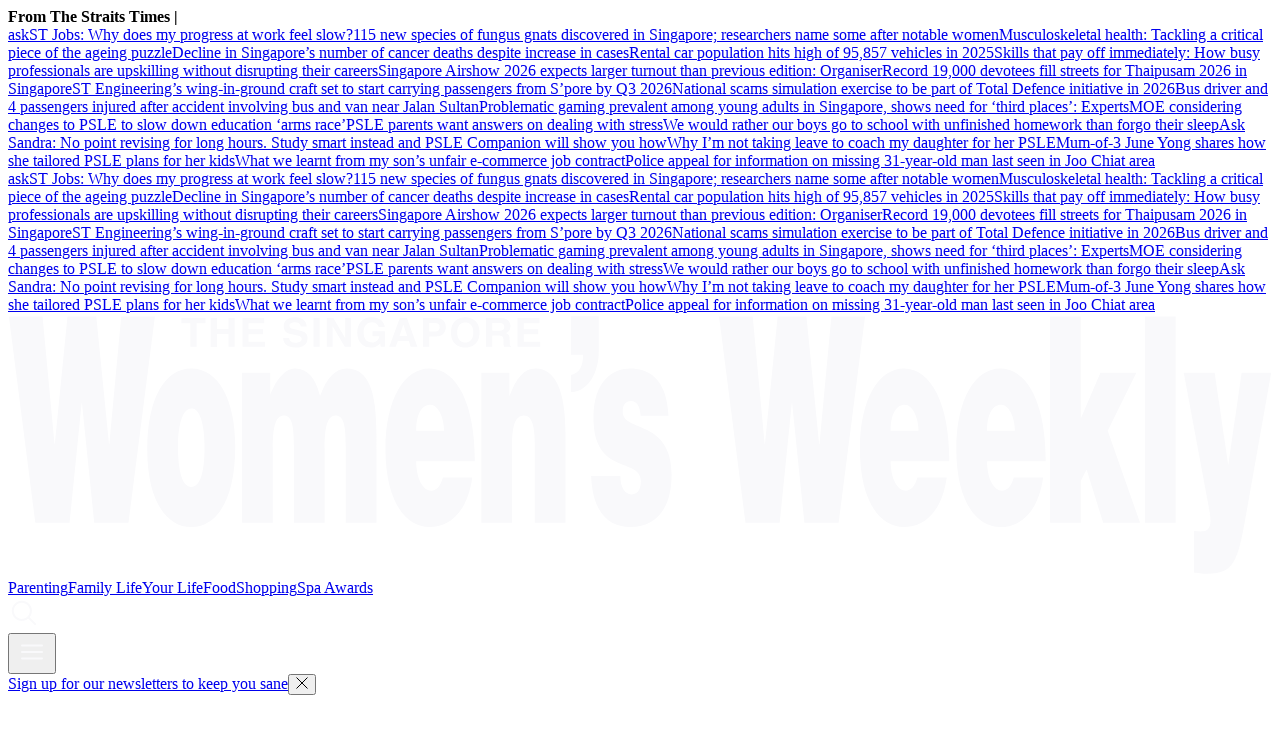

--- FILE ---
content_type: text/html
request_url: https://www.womensweekly.com.sg/style/travelling-without-kids-need-to-know/
body_size: 29707
content:
<!DOCTYPE html><html lang="en-SG" class="theme-sww"><head><meta charSet="UTF-8"/><meta content="width=device-width, initial-scale=1" name="viewport"/><script type="text/javascript" src="/assets/nr-loader-spa-1.283.2.min-wN1L8aNo.js" async=""></script><meta content="width" name="MobileOptimized"/><meta content="true" name="HandheldFriendly"/><meta content="ie=edge" http-equiv="x-ua-compatible"/><link rel="apple-touch-icon" sizes="180x180" href="/apple-touch-icon.png"/><link rel="manifest" href="/site.webmanifest"/><link rel="icon" type="image/png" href="/favicon-96x96.png" sizes="96x96"/><link rel="icon" type="image/svg+xml" href="/favicon.svg"/><link rel="shortcut icon" href="/favicon.ico"/><title>Thinking Of Travelling Without Your Kids? Here&#x27;s How To Do It | The Singapore Women&#x27;s Weekly </title><meta name="description" content="Becoming parents need not mean the end of couple &#x27;me-time&#x27;. Take care of the essentials and travelling without your kids will be a breeze."/><meta name="robots" content="index, follow, max-image-preview:large, max-snippet:-1, max-video-preview:-1"/><link rel="canonical" href="https://www.womensweekly.com.sg/style/travelling-without-kids-need-to-know"/><meta property="og:locale" content="en_SG"/><meta property="og:type" content="article"/><meta property="og:title" content="Thinking Of Travelling Without Your Kids? Here&#x27;s What You Need To Know"/><meta property="og:description" content="Hey parents, remember those getaways you used to do as a couple? They were sometimes impromptu, sometimes extravagant, sometimes sexy and always fun? Then"/><meta property="og:url" content="https://www.womensweekly.com.sg/style/travelling-without-kids-need-to-know"/><meta property="og:site_name" content="The Singapore Women&#x27;s Weekly "/><meta name="twitter:card" content="summary_large_image"/><meta name="format-detection" content="telephone=no"/><meta property="og:image" content="https://cassette.sphdigital.com.sg/image/womensweekly/6ea748da3c0ef753c11a731bb8fd62dcd93ffe7fab5099dbbfe5150efdd7c4bb"/><meta property="og:image:width" content="1140"/><meta property="og:image:height" content="760"/><link href="https://adtag.sphdigital.com/tag/smx/smx_prebid.js" rel="prefetch"/><link rel="preconnect" href="https://tags.crwdcntrl.net"/><link rel="preconnect" href="https://bcp.crwdcntrl.net"/><link rel="dns-prefetch" href="https://tags.crwdcntrl.net"/><link rel="dns-prefetch" href="https://bcp.crwdcntrl.net"/><link rel="modulepreload" href="/assets/manifest-f6a65f42.js"/><link rel="modulepreload" href="/assets/entry.client-K8C3ZYGE.js"/><link rel="modulepreload" href="/assets/chunk-EPOLDU6W-UQ_H6dRu.js"/><link rel="modulepreload" href="/assets/root-RbnqqeBP.js"/><link rel="modulepreload" href="/assets/index-CU9o4SN-.js"/><link rel="modulepreload" href="/assets/AnalyticsSettings-BdaCl_Q7.js"/><link rel="modulepreload" href="/assets/SearchForm-DaqVuK69.js"/><link rel="modulepreload" href="/assets/sponsored-BeV4hQta.js"/><link rel="modulepreload" href="/assets/ErrorLayout-DoCfE4gi.js"/><link rel="modulepreload" href="/assets/swr-JLzqmPuy.js"/><link rel="modulepreload" href="/assets/index-CNLjR7kN.js"/><link rel="modulepreload" href="/assets/SocialMedia-CnnQhKh6.js"/><link rel="modulepreload" href="/assets/StoryOrSubsection-oN0vpu-t.js"/><link rel="modulepreload" href="/assets/VideoGalleryLandscape-Clq1UUnb.js"/><link rel="modulepreload" href="/assets/Storyline-6EELMw1M.js"/><link rel="modulepreload" href="/assets/ProductDeals-TrguUBej.js"/><link rel="modulepreload" href="/assets/index-BlsHYbPg.js"/><link rel="modulepreload" href="/assets/VariantByIndex-Cx754A4X.js"/><link rel="modulepreload" href="/assets/AdSettings-DxZT3f4h.js"/><link rel="modulepreload" href="/assets/Category-DjIo1Z9L.js"/><link rel="modulepreload" href="/assets/index-DezvhLRg.js"/><link rel="modulepreload" href="/assets/Annotation-B_Ldncpz.js"/><link rel="modulepreload" href="/assets/useInView-DoryI6Fn.js"/><link rel="modulepreload" href="/assets/index-DIucWAMP.js"/><link rel="modulepreload" href="/assets/CategoryLayout-CXdR0J3l.js"/><link rel="modulepreload" href="/assets/PageShare-2D253nTk.js"/><link rel="modulepreload" href="/assets/product.module-DpTrnGY_.js"/><link rel="modulepreload" href="/assets/SubHeadingElement-Bmyo1BZC.js"/><link rel="stylesheet" href="/assets/root-D6WFqW7b.css"/><link rel="stylesheet" href="/assets/index-DG3kyoeF.css"/><link rel="stylesheet" href="/assets/SearchForm-wXxV1tfc.css"/><link rel="stylesheet" href="/assets/ErrorLayout-CdNwTRz8.css"/><link rel="stylesheet" href="/assets/SocialMedia-DdY3eqRg.css"/><link rel="stylesheet" href="/assets/StoryOrSubsection-DsgIrbVv.css"/><link rel="stylesheet" href="/assets/VideoGalleryLandscape-DU1xeLkP.css"/><link rel="stylesheet" href="/assets/index-DNibv85B.css"/><link rel="stylesheet" href="/assets/Storyline-60mUZ19K.css"/><link rel="stylesheet" href="/assets/Annotation-DL33sffT.css"/><link rel="stylesheet" href="/assets/product-Vl_HCkwd.css"/><link rel="stylesheet" href="/assets/ProductDeals-CBqHdLuG.css"/><link rel="stylesheet" href="/assets/VariantByIndex-BNeFjJKc.css"/><link rel="stylesheet" href="/assets/CategoryLayout-DiyJRNDQ.css"/><link rel="stylesheet" href="/assets/index-DQtH8lFz.css"/><link rel="stylesheet" href="/assets/PageShare-DrGJgOoR.css"/><script type="application/ld+json">{"@context":"https://schema.org","@graph":[{"@type":"WebPage","@id":"https://www.womensweekly.com.sg/style/travelling-without-kids-need-to-know","url":"https://www.womensweekly.com.sg/style/travelling-without-kids-need-to-know","isPartOf":{"@id":"https://www.womensweekly.com.sg/#website"},"description":"Becoming parents need not mean the end of couple 'me-time'. Take care of the essentials and travelling without your kids will be a breeze.","breadcrumb":{"@id":"https://www.womensweekly.com.sg/style/travelling-without-kids-need-to-know/#breadcrumb"},"thumbnailUrl":"https://cassette.sphdigital.com.sg/image/womensweekly/6ea748da3c0ef753c11a731bb8fd62dcd93ffe7fab5099dbbfe5150efdd7c4bb","potentialAction":[{"@type":"ReadAction","target":["https://www.womensweekly.com.sg/style/travelling-without-kids-need-to-know"]}],"inLanguage":"en-SG","name":"Thinking Of Travelling Without Your Kids? Here's How To Do It","image":{"@id":"https://www.womensweekly.com.sg/style/travelling-without-kids-need-to-know/#primaryimage"},"primaryImageOfPage":{"@id":"https://www.womensweekly.com.sg/style/travelling-without-kids-need-to-know/#primaryimage"}},{"@type":"Article","@id":"https://www.womensweekly.com.sg/style/travelling-without-kids-need-to-know","url":"https://www.womensweekly.com.sg/style/travelling-without-kids-need-to-know","isPartOf":{"@id":"https://www.womensweekly.com.sg/style/travelling-without-kids-need-to-know"},"description":"Becoming parents need not mean the end of couple 'me-time'. Take care of the essentials and travelling without your kids will be a breeze.","breadcrumb":{"@id":"https://www.womensweekly.com.sg/style/travelling-without-kids-need-to-know/#breadcrumb"},"thumbnailUrl":"https://cassette.sphdigital.com.sg/image/womensweekly/6ea748da3c0ef753c11a731bb8fd62dcd93ffe7fab5099dbbfe5150efdd7c4bb","potentialAction":[{"@type":"ReadAction","target":["https://www.womensweekly.com.sg/style/travelling-without-kids-need-to-know"]}],"inLanguage":"en-SG","headline":"Thinking Of Travelling Without Your Kids? Here's How To Do It","mainEntityOfPage":{"@id":"https://www.womensweekly.com.sg/style/travelling-without-kids-need-to-know"},"author":[{"name":"Sandhya Mahadevan"}],"wordCount":1362,"publisher":{"@id":"https://www.womensweekly.com.sg/#organization"},"image":{"@id":"https://www.womensweekly.com.sg/style/travelling-without-kids-need-to-know/#primaryimage"},"keywords":[],"articleSection":["Style"],"datePublished":"2023-03-14T03:00:00.000Z","dateModified":"2025-07-06T11:54:13.000Z"},{"@type":"BreadcrumbList","@id":"https://www.womensweekly.com.sg/style/travelling-without-kids-need-to-know/#breadcrumb","itemListElement":[{"@type":"ListItem","position":1,"name":"Home","item":"https://www.womensweekly.com.sg/"},{"@type":"ListItem","position":2,"name":"Home","item":"https://www.womensweekly.com.sg/ece/frontpage"},{"@type":"ListItem","position":3,"name":"Style","item":"https://www.womensweekly.com.sg/style"},{"@type":"ListItem","position":4,"name":"Thinking Of Travelling Without Your Kids? Here's How To Do It","item":"https://www.womensweekly.com.sg/style/travelling-without-kids-need-to-know"}]},{"@type":"ImageObject","inLanguage":"en-SG","@id":"https://www.womensweekly.com.sg/style/travelling-without-kids-need-to-know/#primaryimage","url":"https://cassette.sphdigital.com.sg/image/womensweekly/6ea748da3c0ef753c11a731bb8fd62dcd93ffe7fab5099dbbfe5150efdd7c4bb","contentUrl":"https://cassette.sphdigital.com.sg/image/womensweekly/6ea748da3c0ef753c11a731bb8fd62dcd93ffe7fab5099dbbfe5150efdd7c4bb","width":1140,"height":760,"caption":"","description":""},{"@type":"WebSite","@id":"https://www.womensweekly.com.sg/#website","url":"https://www.womensweekly.com.sg/","name":"The Singapore Women's Weekly ","description":"Stay updated with parenting news, lifestyle tips, and working mum hacks in Singapore, from family life to self-care.","publisher":{"@id":"https://www.womensweekly.com.sg/#organization"},"potentialAction":[{"@type":"SearchAction","target":{"@type":"EntryPoint","urlTemplate":"https://www.womensweekly.com.sg/search?q={search_term_string}"},"query-input":"required name=search_term_string"}],"inLanguage":"en-SG"},{"@type":"Organization","@id":"https://www.womensweekly.com.sg/#organization","name":"SPH Media Limited","url":"https://www.womensweekly.com.sg/","logo":{"@type":"ImageObject","inLanguage":"en-SG","@id":"https://www.womensweekly.com.sg/#/schema/logo/image/","url":"https://www.womensweekly.com.sg/assets/logo-CZS-gbhL.svg","contentUrl":"https://www.womensweekly.com.sg/assets/logo-CZS-gbhL.svg","caption":"SPH Media Limited"},"image":{"@id":"https://www.womensweekly.com.sg/#/schema/logo/image/"},"sameAs":["https://t.me/sgwomensweekly","https://www.instagram.com/thesingaporewomensweekly/","https://www.facebook.com/thesingaporewomensweekly","https://www.youtube.com/channel/UCzrU7b6Kk7W3k5PIQAGDwKA"]}]}</script><script type="text/javascript">
              window.SPHMGAM = window.SPHMGAM || { cmd: [] };
              window.SPHMGTM = window.SPHMGTM || { cmd: [] };
              (function(){if(document.cookie.includes("sphMagMobileBanner=0")){document.documentElement.setAttribute("data-hide-mobile-banner","");}})()
            </script></head><body><div id="innity-flexframe-xxl-placeholder"></div><div id="sphm_overlay"></div><div id="app"><script>window.NREUM||(NREUM={});NREUM.init={"jserrors":{"enabled":true},"logging":{"enabled":false},"metrics":{"enabled":true},"page_view_timing":{"enabled":true},"spa":{"enabled":false},"soft_navigations":{"enabled":false},"page_action":{"enabled":false},"page_view_event":{"enabled":false},"user_actions":{"enabled":false},"generic_events":{"enabled":false},"session_replay":{"enabled":false},"session_trace":{"enabled":false},"ajax":{"enabled":false},"privacy":{"cookies_enabled":true}};;NREUM.loader_config={"accountID":"225023","trustKey":"225023","agentID":"1103414061","licenseKey":"NRBR-70564e4017ab43d3811","applicationID":"1103414061"};NREUM.info={"beacon":"bam.nr-data.net","errorBeacon":"bam.nr-data.net","licenseKey":"NRBR-70564e4017ab43d3811","applicationID":"1103414061","sa":1}</script><header class="_header_1nuu2_1"><div class="_newstickerContainer_wyabn_1"><div class="_newstickerLabel_wyabn_23"><b></b></div><div class="_marquee_wyabn_30" style="--custom-duration:0ms"><div class="_marqueeContent_wyabn_45"></div><div aria-hidden="true" class="_marqueeContent_wyabn_45"></div></div></div><div class="_persistent_c3lmg_29"><div class="_header_c3lmg_72 _headerTemplate_c3lmg_118 _title_c3lmg_160"><div class="_areaLogo_c3lmg_1 _logo_c3lmg_176"><a href="/" class="_link_ry4ze_1"><img src="data:image/svg+xml;utf8,%3Csvg%20xmlns%3D%22http%3A%2F%2Fwww.w3.org%2F2000%2Fsvg%22%20width%3D%22368%22%20height%3D%2276%22%20fill%3D%22none%22%3E%0A%20%20%20%20%3Cpath%20fill%3D%22%23F9F9FB%22%0A%20%20%20%20%20%20%20%20d%3D%22M360.522%2057.884c-2.367%2013.512-3.31%2017.764-11.264%2017.764-1.634%200-3.269-.33-3.952-.33V63.223c.642%200%201.244.088%201.846.088%202.797%200%203.44-1.586%202.537-6.421l-7.393-39.78h8.987l3.952%2026.938v-.008l3.913-26.938h8.596l-7.222%2040.78Z%22%20%2F%3E%0A%20%20%20%20%3Cpath%20fill%3D%22%23F9F9FB%22%20fill-rule%3D%22evenodd%22%0A%20%20%20%20%20%20%20%20d%3D%22M53.306%2015.849c7.954%200%2012.85%209.087%2012.85%2022.686%200%2016.012-5.587%2023.522-12.809%2023.522-7.222%200-12.81-7.675-12.81-22.6%200-14.924%205.157-23.6%2012.769-23.6v-.008Zm.139%2011.674c-3.05%200-3.953%206.09-3.953%2011.012h-.009c0%208.259%201.595%2011.84%203.872%2011.84%202.407%200%203.871-3.59%203.871-11.84%200-6.42-1.464-11.256-3.782-11.012ZM122.654%2015.849c8.336%200%2013.37%2011.177%2013.24%2027.024h-17.062c0%205.167%202.066%208.59%204.425%208.59%201.414%200%202.708-1.254%203.35-3.833h8.556c-1.545%2010.846-7.223%2014.427-12.468%2014.427-7.222%200-12.809-8.006-12.809-22.686s5.546-23.522%2012.768-23.522Zm.35%2010.594c-2.668%200-4.172%202.918-4.172%207.588h8.124c0-4.007-1.846-7.588-3.952-7.588ZM260.782%2015.849c8.336%200%2013.37%2011.177%2013.24%2027.024h-17.063c0%205.167%202.066%208.59%204.425%208.59%201.415%200%202.708-1.254%203.35-3.833h8.556c-1.545%2010.846-7.222%2014.427-12.468%2014.427-7.222%200-12.808-8.007-12.808-22.686%200-14.68%205.546-23.522%2012.768-23.522Zm.341%2010.594c-2.667%200-4.172%202.918-4.172%207.588h8.125c0-4.007-1.846-7.588-3.953-7.588ZM288.848%2015.849c8.336%200%2013.37%2011.177%2013.24%2027.024h-17.062c0%205.167%202.066%208.59%204.424%208.59%201.415%200%202.708-1.254%203.351-3.833h8.555c-1.545%2010.846-7.222%2014.427-12.468%2014.427-7.221%200-12.809-8.006-12.809-22.686s5.547-23.522%2012.769-23.522Zm.349%2010.594c-2.667%200-4.171%202.918-4.171%207.588h8.124c0-4.007-1.846-7.588-3.953-7.588Z%22%0A%20%20%20%20%20%20%20%20clip-rule%3D%22evenodd%22%20%2F%3E%0A%20%20%20%20%3Cpath%20fill%3D%22%23F9F9FB%22%0A%20%20%20%20%20%20%20%20d%3D%22M181.113%2015.849c4.684%200%2010.662%202.17%2011.174%2013.765h-8.124c-.089-1.42-.391-2.422-.862-3.171-.472-.75-1.115-1.09-1.806-1.09-1.545%200-2.538.916-2.538%203.086.001%206.089%2014.233%202.003%2014.233%2018.347%200%209.087-3.871%2015.263-12.126%2015.263-5.156%200-10.833-3.084-11.305-14.845h8.516l.008.008c0%201.75.342%203.084.944%203.999.561.836%201.333%201.334%202.187%201.334%201.374%200%202.838-.837%202.838-3.92%200-7.005-13.801-1.421-13.801-18.35%200-11.176%205.977-14.426%2010.662-14.426ZM98.622%2015.857c6.579%200%208.637%207.17%208.637%2019.096v25.858H98.32V38.543c0-6.421-.641-9.008-3.008-9.008-2.619%200-3.14%204.417-3.14%209.67v21.598h-8.937V38.535c0-6.421-.643-9.008-3.01-9.008-2.618%200-3.139%204.417-3.139%209.67v21.598H68.15V17.103h8.205v6.507c1.114-3.336%203.912-7.753%207.133-7.753%204.042%200%206.278%203.336%207.352%208.006%201.935-5.253%204.473-8.006%207.783-8.006ZM13.537%2037.873h.089L17.318.759h8.386l3.7%2037.114h.09L32.965.759h9.8l-7.693%2060.044H25.1l-3.57-34.858h-.089l-3.521%2034.858H7.949L.256.76h9.8l3.481%2037.114ZM153.567%2015.849c5.929%200%208.727%206.752%208.727%2018.765v26.19h-8.939V37.697c0-4.338-.602-8.171-3.139-8.171-2.749%200-3.48%203.415-3.48%209.008v22.268h-8.938v-43.7h8.156v6.84c2.017-5.254%204.214-8.094%207.613-8.094ZM220.281%2037.873h.088L224.063.759h8.384l3.692%2037.114h.098L239.71.759h9.8l-7.694%2060.044h-9.97l-3.572-34.858h-.088l-3.522%2034.858h-9.971L206.999.76h9.8l3.482%2037.114ZM312.327%2030.45l5.718-13.347h10.443l-8.337%2016.928%209.418%2026.772h-10.744l-4.814-15.516-1.676%203.25-.008.008v12.258h-8.937V.76h8.937v29.69ZM339.93%2060.803h-8.938V.76h8.938v60.044ZM171.972%2010.312c.219%207.462-3.75%2012.478-8.077%2012.415v-4.954c1.277-.307%202.164-.915%202.693-1.893.528-.978.838-2.327.838-4.039h-3.531V.649h8.077v9.664ZM83.584.964c2.651%200%203.36%201.68%203.368%202.706h-1.733c-.05-.371-.195-1.263-1.773-1.263-.683%200-1.504.245-1.504%201.002%200%20.655.553.797.91.876l2.107.505c1.18.284%202.26.75%202.26%202.256%200%202.523-2.65%202.745-3.407%202.745-3.155%200-3.692-1.767-3.692-2.8h1.74c.016.465.253%201.356%201.83%201.356.854%200%201.805-.197%201.806-1.088%200-.655-.65-.829-1.562-1.042l-.927-.212c-1.399-.316-2.74-.616-2.74-2.462%200-.93.52-2.58%203.317-2.58ZM105.909.964c2.651%200%203.693%201.673%203.79%202.824h-1.806c0-.331-.61-1.38-1.887-1.38-1.277%200-2.48.867-2.48%203.013%200%202.287%201.285%202.887%202.513%202.887.399%200%201.724-.15%202.098-1.846h-2.009V5.05h3.603v4.52h-1.203l-.179-1.05c-.456.513-1.123%201.27-2.701%201.27-2.082%200-3.968-1.443-3.968-4.393%200-2.28%201.301-4.433%204.204-4.433h.025Z%22%20%2F%3E%0A%20%20%20%20%3Cpath%20fill%3D%22%23F9F9FB%22%20fill-rule%3D%22evenodd%22%0A%20%20%20%20%20%20%20%20d%3D%22M133.113.964c1.147%200%204.156.482%204.156%204.41s-3.009%204.409-4.156%204.409c-1.147%200-4.155-.482-4.155-4.41%200-3.927%203.008-4.41%204.155-4.41Zm0%201.49c-.976%200-2.35.585-2.35%202.928%200%202.342%201.374%202.926%202.35%202.926s2.35-.584%202.35-2.926c0-2.343-1.374-2.928-2.35-2.928Z%22%0A%20%20%20%20%20%20%20%20clip-rule%3D%22evenodd%22%20%2F%3E%0A%20%20%20%20%3Cpath%20fill%3D%22%23F9F9FB%22%0A%20%20%20%20%20%20%20%20d%3D%22M60.812%204.364h3.368V1.185h1.805V9.57H64.18V5.808h-3.368v3.77h-1.805V1.185h1.805v3.18ZM57.511%202.668h-2.61v6.901h-1.807V2.668h-2.61V1.185h7.027v1.483ZM90.741%209.57h-1.805V1.184h1.805V9.57ZM98.142%207.022h.025V1.185h1.683V9.57h-1.805l-3.53-5.979h-.024v5.98h-1.684V1.184h1.903l3.432%205.837Z%22%20%2F%3E%0A%20%20%20%20%3Cpath%20fill%3D%22%23F9F9FB%22%20fill-rule%3D%22evenodd%22%0A%20%20%20%20%20%20%20%20d%3D%22M119.19%209.57h-1.96l-.553-1.727h-3.188l-.602%201.726h-1.903l3.082-8.384h2.082l3.042%208.384Zm-5.214-3.17h2.204l-1.073-3.314h-.025L113.976%206.4ZM124.777%201.185c1.675%200%202.684%201.041%202.684%202.682%200%20.757-.431%202.674-2.757%202.674h-2.075v3.02l.009.008h-1.806V1.185h3.945Zm-2.131%203.905h1.675l-.007.008c1.349%200%201.349-.93%201.349-1.31%200-.82-.471-1.16-1.585-1.16h-1.432V5.09Z%22%0A%20%20%20%20%20%20%20%20clip-rule%3D%22evenodd%22%20%2F%3E%0A%20%20%20%20%3Cpath%20fill%3D%22%23F9F9FB%22%0A%20%20%20%20%20%20%20%20d%3D%22M74.59%202.668h-4.58v1.759h4.213V5.91H70.01v2.169h4.79v1.483h-6.563V1.185h6.353v1.483Z%22%20%2F%3E%0A%20%20%20%20%3Cpath%20fill%3D%22%23F9F9FB%22%20fill-rule%3D%22evenodd%22%0A%20%20%20%20%20%20%20%20d%3D%22M143.555%201.185c2.302%200%202.725%201.648%202.725%202.366%200%20.923-.48%201.72-1.334%201.996.708.3%201.098.56%201.098%202.121%200%201.223%200%201.531.382%201.673v.22h-2c-.122-.394-.196-.827-.196-1.695%200-1.143-.073-1.585-1.406-1.585h-1.863v3.28h-1.773V1.186h4.367Zm-2.586%203.691h2.114c.936%200%201.4-.315%201.4-1.144%200-.441-.204-1.095-1.261-1.095h-2.253v2.24Z%22%0A%20%20%20%20%20%20%20%20clip-rule%3D%22evenodd%22%20%2F%3E%0A%20%20%20%20%3Cpath%20fill%3D%22%23F9F9FB%22%0A%20%20%20%20%20%20%20%20d%3D%22M154.714%202.668h-4.579v1.759h4.213V5.91h-4.213v2.169h4.79v1.483h-6.563V1.185h6.352v1.483Z%22%20%2F%3E%0A%3C%2Fsvg%3E" alt="logo" style="width:100%;height:100%;object-fit:contain" class="_image_1d5ts_1"/></a></div><div class="_areaPri_c3lmg_5 _primary_items_c3lmg_206 _primaryItemsContainer_1milr_1" data-layout-position="navbar"><a class="_navlink_1rauk_1" href="/parenting">Parenting</a><a class="_navlink_1rauk_1" href="/family">Family Life</a><a class="_navlink_1rauk_1" href="/your-life">Your Life</a><a class="_navlink_1rauk_1" href="/food">Food</a><a class="_navlink_1rauk_1" href="/shopping">Shopping</a><a class="_navlink_1rauk_1" href="/topics/spa-awards-2025">Spa Awards</a></div><div class="_areaSearch_c3lmg_13"><a href="/search" title="Search" class="_searchIcon_c3lmg_255"><i><svg xmlns="http://www.w3.org/2000/svg" width="32" height="32" fill="none"><path fill="#F9F9FB" d="m27.91 26.49-6.28-6.28c1.42-1.73 2.28-3.95 2.28-6.36 0-5.54-4.51-10.05-10.05-10.05C8.32 3.8 3.8 8.31 3.8 13.85c0 5.54 4.51 10.05 10.05 10.05 2.41 0 4.63-.86 6.36-2.28l6.28 6.28c.2.2.45.29.71.29.26 0 .51-.1.71-.29a.996.996 0 0 0 0-1.41ZM5.8 13.85c0-4.44 3.61-8.05 8.05-8.05 4.44 0 8.05 3.61 8.05 8.05 0 4.44-3.61 8.05-8.05 8.05-4.44 0-8.05-3.61-8.05-8.05Z"></path></svg></i></a></div><div class="_areaMenu_c3lmg_25"><button class="_hamburgerMenuBtnIcon_c3lmg_266" title="Menu" data-layout-position="menubutton"><i><svg xmlns="http://www.w3.org/2000/svg" width="32" height="32" fill="none"><path fill="#F9F9FB" d="M26 10.6H6c-.55 0-1-.45-1-1s.45-1 1-1h20c.55 0 1 .45 1 1s-.45 1-1 1ZM26 17H6c-.55 0-1-.45-1-1s.45-1 1-1h20c.55 0 1 .45 1 1s-.45 1-1 1ZM26 23.4H6c-.55 0-1-.45-1-1s.45-1 1-1h20c.55 0 1 .45 1 1s-.45 1-1 1Z"></path></svg></i></button></div></div></div><form style="display:none" class="_container_wf5fn_1"></form></header><main><div class="_container_1mccf_1" style="--mobile-banner-image-width:40px;--mobile-banner-image-height:40px"><a class="_link_1mccf_23" href="/newsletter-signup?ref=banner"><span>Sign up for our newsletters to keep you sane</span></a><button class="_close_1mccf_46"><svg xmlns="http://www.w3.org/2000/svg" width="12" height="12" fill="none" stroke="currentColor"><path d="M0.5 0.5L11.5 11.5" stroke="currentColor" stroke-width="1"></path><path d="M11.5 0.5L0.5 11.5" stroke="currentColor" stroke-width="1"></path></svg></button></div><div data-layout-position="leaderboard"></div><style type="text/css">@media screen and (min-width: 1000px) {
  #sphm_overlay {
    position: fixed !important;
    top: 0 !important;
    left: 0 !important;
    width: 100% !important;
    height: 100% !important;
    color: #000;
    background-color: rgb(255, 255, 255);
    z-index: 9999 !important;
    display: block;
  }

  html.gotprestitial:not(.no-overlay) body {
    max-height: 100%;
    min-height: 0;
    overflow-y: hidden;
  }
  html.no-overlay #sphm_overlay {
    display: none;
  }
}
</style><article class="_articleContainer_63au2_1"><div class="_articleTracker_63au2_28"></div><div style="--custom-body-max-width:655px" class="_bodyContainer_63au2_1"><div class="_articleMasthead_63au2_233"><div class="_container_12nfg_1 _gap_12nfg_22"><div class="_gutter_12nfg_67 _gap_12nfg_22 _textContainer_12nfg_43"><div class="_label_ezfj2_1"><div class="_label_ezfj2_1"><a href="/style" class="_hyperlink_13mk6_1">Style</a></div></div><h1 class="_title_1k87u_57 _base_1k87u_1">Thinking Of Travelling Without Your Kids? Here&#x27;s What You Need To Know</h1><p class="_dateline_1tmc2_1">By <!-- -->Sandhya Mahadevan<!-- --> - <time dateTime="2023-03-14T03:00:00.000Z"><span>14 Mar 2023</span></time></p></div><figure class="_imageFigure_12nfg_76"><img class="_base_12j3k_1" alt="" loading="lazy" sizes="auto" width="1200" height="675" srcSet="https://cassette.sphdigital.com.sg/image/womensweekly/f83069047f329a0fb0dc0e13cca18b52a02a7801d0e3bc1d3898b31925592375?w=500&amp;q=85 500w,https://cassette.sphdigital.com.sg/image/womensweekly/f83069047f329a0fb0dc0e13cca18b52a02a7801d0e3bc1d3898b31925592375?w=800&amp;q=85 800w,https://cassette.sphdigital.com.sg/image/womensweekly/f83069047f329a0fb0dc0e13cca18b52a02a7801d0e3bc1d3898b31925592375?w=1000&amp;q=85 1000w,https://cassette.sphdigital.com.sg/image/womensweekly/f83069047f329a0fb0dc0e13cca18b52a02a7801d0e3bc1d3898b31925592375 1200w" src="https://cassette.sphdigital.com.sg/image/womensweekly/f83069047f329a0fb0dc0e13cca18b52a02a7801d0e3bc1d3898b31925592375?w=1000&amp;q=85" style="--custom-aspect-ratio:1.7777777777777777;contain-intrinsic-size:1200px 675px"/></figure></div></div><div class="_sidebarContainer_63au2_84"><div class="_body_63au2_51 _gutter_63au2_45"><div class="_pageShareSingleContainer_63au2_315 _pageShareSingleContainerTop_63au2_316"><div class="_pageShareContainer_xjd9w_1"><div class="_pageShareLabel_xjd9w_23"><h5 class="_subHeading4_1k87u_114 _base_1k87u_1">Share this article</h5></div><div class="_pageShareSocialIconContainer_xjd9w_33"><div class="_socialIconsContainer_1xtgh_1"><a href="https://t.me/share/url?url=https%3A%2F%2Fwww.womensweekly.com.sg%2Fstyle%2Ftravelling-without-kids-need-to-know" target="_blank" data-layout-position="socialshareicon" class="_socialIconsContainerItem_1xtgh_21"><svg xmlns="http://www.w3.org/2000/svg" width="34" height="34" fill="none"><circle cx="17" cy="17" r="17" fill="#F28741"></circle><path fill="#F8F3F0" d="M9.104 16.532s7.96-3.292 10.722-4.452c1.058-.463 4.647-1.948 4.647-1.948s1.657-.649 1.519.928c-.046.65-.414 2.922-.783 5.38-.552 3.478-1.15 7.281-1.15 7.281s-.092 1.067-.874 1.252c-.782.186-2.071-.649-2.301-.834-.184-.14-3.451-2.227-4.648-3.247-.322-.278-.69-.835.046-1.484a176.574 176.574 0 0 0 4.832-4.638c.552-.556 1.104-1.855-1.197-.278-3.267 2.272-6.488 4.406-6.488 4.406s-.736.464-2.117.046a95.286 95.286 0 0 1-2.99-.974s-1.105-.695.782-1.438Z"></path></svg></a><a href="https://www.facebook.com/sharer/sharer.php?u=https%3A%2F%2Fwww.womensweekly.com.sg%2Fstyle%2Ftravelling-without-kids-need-to-know" target="_blank" data-layout-position="socialshareicon" class="_socialIconsContainerItem_1xtgh_21"><svg xmlns="http://www.w3.org/2000/svg" width="34" height="34" fill="none"><circle cx="17" cy="17" r="17" fill="#F28741"></circle><path fill="#F8F3F0" d="m21.756 17.724.521-3.213h-3.256v-2.089c0-.879.453-1.738 1.912-1.738h1.48v-2.74a18.707 18.707 0 0 0-2.626-.217c-2.684 0-4.44 1.54-4.44 4.33v2.454h-2.98v3.218h2.98v7.776h3.668v-7.776h2.736l.005-.005Z"></path></svg></a><a href="https://api.whatsapp.com/send?text=https%3A%2F%2Fwww.womensweekly.com.sg%2Fstyle%2Ftravelling-without-kids-need-to-know" target="_blank" data-layout-position="socialshareicon" class="_socialIconsContainerItem_1xtgh_21"><svg xmlns="http://www.w3.org/2000/svg" width="34" height="35" fill="none"><circle cx="17" cy="17.5" r="17" fill="#F28741"></circle><path fill="#F9F9FB" d="M23.74 10.707a9.148 9.148 0 0 0-6.477-2.651c-5.049 0-9.157 4.056-9.157 9.04 0 1.593.42 3.15 1.22 4.522L8.028 26.3l4.855-1.258a9.222 9.222 0 0 0 4.377 1.1h.004c5.045 0 9.244-4.057 9.244-9.042 0-2.415-1.04-4.684-2.768-6.394Zm-6.477 13.912a7.67 7.67 0 0 1-3.877-1.046l-.277-.163-2.879.745.767-2.774-.181-.285a7.42 7.42 0 0 1-1.163-4c0-4.141 3.415-7.513 7.614-7.513 2.034 0 3.944.782 5.38 2.203 1.435 1.421 2.317 3.307 2.313 5.315 0 4.146-3.502 7.518-7.697 7.518Zm4.175-5.628c-.227-.114-1.353-.66-1.564-.733-.21-.078-.363-.114-.515.114-.153.228-.59.733-.726.887-.132.151-.268.172-.495.058-1.345-.664-2.228-1.186-3.115-2.688-.235-.4.235-.371.673-1.234.074-.151.037-.281-.021-.396-.058-.114-.516-1.225-.705-1.678-.186-.44-.376-.378-.516-.386-.132-.008-.285-.008-.437-.008-.153 0-.4.056-.61.28-.211.229-.801.774-.801 1.886 0 1.112.82 2.187.932 2.338.116.15 1.613 2.431 3.91 3.413 1.453.619 2.022.672 2.748.566.441-.065 1.353-.546 1.543-1.075.19-.53.19-.982.132-1.076-.054-.101-.207-.158-.433-.268Z"></path></svg></a><a href="mailto://?subject=Thinking%20Of%20Travelling%20Without%20Your%20Kids%3F%20Here&#x27;s%20What%20You%20Need%20To%20Know&amp;body=https%3A%2F%2Fwww.womensweekly.com.sg%2Fstyle%2Ftravelling-without-kids-need-to-know" target="_blank" data-layout-position="socialshareicon" class="_socialIconsContainerItem_1xtgh_21"><svg xmlns="http://www.w3.org/2000/svg" width="35" height="35" fill="none"><circle cx="17.5" cy="17.5" r="17.5" fill="#F28741"></circle><path fill="#F8F3F0" d="M24.71 11.932H11.216c-1.662 0-1.662.525-1.662 1.443l-.008 8.656c0 1.311.257 1.443 1.67 1.443H24.71c1.285 0 1.542 0 1.542-1.443v-8.525c0-1.312 0-1.574-1.542-1.574Zm1.54 2.623-8.35 5.77-8.345-5.507v-1.443l8.344 5.508 8.35-5.77v1.442Z"></path></svg></a><a href="https://www.linkedin.com/sharing/share-offsite/?url=https%3A%2F%2Fwww.womensweekly.com.sg%2Fstyle%2Ftravelling-without-kids-need-to-know" target="_blank" data-layout-position="socialshareicon" class="_socialIconsContainerItem_1xtgh_21"><svg xmlns="http://www.w3.org/2000/svg" width="34" height="35" fill="none"><circle cx="17" cy="17.5" r="17" fill="#F28741"></circle><path fill="#F9F9FB" d="M12.922 25.227h-3.36V14.91h3.36v10.318ZM11.24 13.501c-1.08.005-1.966-.824-1.966-1.854 0-1.03.865-1.874 1.946-1.874 1.08 0 1.96.824 1.966 1.854 0 1.03-.87 1.865-1.946 1.874Zm14.262 11.726h-3.356v-5.024c0-1.197-.026-2.732-1.75-2.732s-2.017 1.3-2.017 2.644v5.107h-3.356V14.91h3.222v1.409h.046c.66-1.075 1.879-1.713 3.18-1.669 3.403 0 4.026 2.135 4.026 4.907v5.671h-.006.01Z"></path></svg></a><a href="https://x.com/intent/tweet?url=https%3A%2F%2Fwww.womensweekly.com.sg%2Fstyle%2Ftravelling-without-kids-need-to-know" target="_blank" data-layout-position="socialshareicon" class="_socialIconsContainerItem_1xtgh_21"><svg xmlns="http://www.w3.org/2000/svg" width="35" height="35" fill="none"><circle cx="17.5" cy="17.5" r="17.5" fill="#F28741"></circle><path fill="#F8F3F0" d="m18.747 16.54 4.184-4.608h-1.544l-3.334 3.688-2.962-3.688h-3.954l4.921 6.171-4.47 4.965h1.496l3.667-4.044 3.257 4.044h3.856l-5.117-6.528Zm1.658 5.302-6.9-8.73h1.145l6.9 8.73h-1.145Z"></path></svg></a></div></div></div></div><p class="_base_1s8rd_1 _default_1s8rd_12">Hey parents, remember those getaways you used to do as <a class="_internalLinks_wioo3_125" rel="noopener" href="/family/couples-therapy-saved-marriage-tips" target="_blank" data-discover="true">a couple</a>? They were sometimes impromptu, sometimes extravagant, sometimes sexy and always fun? Then you had kids and suddenly travel parameters are restricted to “family-friendly”, with budgets worked out around holidays that your children will enjoy the most. </p><p class="_base_1s8rd_1 _default_1s8rd_12">It’s what <a class="_internalLinks_wioo3_125" rel="noopener" href="/parenting/10-signs-hurting-children-without-even-knowing" target="_blank" data-discover="true">good parents</a> do. But that doesn’t mean you don’t miss the simplicity of couple time. So does pursuing that, even if you have a kid or two, make you a bad parent?</p><p class="_base_1s8rd_1 _default_1s8rd_12">On the contrary. According to Dr Becky Kennedy, New York-based clinical psychologist and founder of parent-coaching site <a class="_externalLinks_wioo3_126" href="https://www.goodinside.com/" target="_blank" rel="nofollow noopener">Good Inside</a>, “Spending time away from our kids (and enjoying it!) doesn’t make us bad parents. In fact, it’s the opposite: Spending time away from our kids is part of what helps us be good parents.” The mother of three strongly advocates self-care for parents, which includes travelling without children in tow. </p><div data-layout-position="midarticle"></div><p class="_base_1s8rd_1 _default_1s8rd_12">Pamela See, Educational and Developmental Psychologist at <a class="_externalLinks_wioo3_126" href="http://www.think-kids.com/" target="_blank" rel="nofollow noopener">Think KIDS</a> concurs. Not only is it an ideal way for parents to recharge their batteries, it facilitates quality time with each other which can become a rarity once children are in the picture. “They can explore new destinations, try new experiences, and create lasting memories without having to worry about their children&#x27;s needs and comfort, as well as engage in activities that may not be suitable for kids,” she adds.</p><h2 id="h-have-the-conversation-with-the-kids" class="_subHeading1_1k87u_111 _base_1k87u_1">Have the conversation with the kids</h2><p class="_base_1s8rd_1 _default_1s8rd_12">Separation anxiety is one of the biggest issues, says Pamela See, Educational and Developmental Psychologist at Think KIDS. “Children may experience feelings of worry or fear about being separated from their parents, especially if they have never been apart before or if the trip is longer.”</p><p class="_base_1s8rd_1 _default_1s8rd_12">This is something Melissa Ong, mother of two, can relate to. Melissa and her husband used to travel once a month, either to her parents’ in Malaysia or to his hometown in Australia, among others.</p><div data-layout-position="midarticle"></div><p class="_base_1s8rd_1 _default_1s8rd_12">Her reason for not travelling after she became a mother, however, are governed by circumstances. Their first child, a girl, was a COVID baby, born at a time when no-one could travel anyway. Her son – their second child – was born early last year.</p><p class="_base_1s8rd_1 _default_1s8rd_12">Melissa and her husband had their first holiday alone a few months after the borders opened for his birthday. “I really needed the break”, says Melissa.</p><figure id="" class="_figure_wioo3_1"><img class="_base_12j3k_1" alt="Credit: Getty Images" loading="lazy" sizes="auto" width="1200" height="679" srcSet="https://cassette.sphdigital.com.sg/image/womensweekly/842bbbdacb06bcf7680cc7f9e9be9f0aec69edb4d8e8d6a8a12b37f5d2874c48?w=330&amp;q=85 330w,https://cassette.sphdigital.com.sg/image/womensweekly/842bbbdacb06bcf7680cc7f9e9be9f0aec69edb4d8e8d6a8a12b37f5d2874c48?w=530&amp;q=85 530w,https://cassette.sphdigital.com.sg/image/womensweekly/842bbbdacb06bcf7680cc7f9e9be9f0aec69edb4d8e8d6a8a12b37f5d2874c48?w=660&amp;q=85 660w,https://cassette.sphdigital.com.sg/image/womensweekly/842bbbdacb06bcf7680cc7f9e9be9f0aec69edb4d8e8d6a8a12b37f5d2874c48 1200w" src="https://cassette.sphdigital.com.sg/image/womensweekly/842bbbdacb06bcf7680cc7f9e9be9f0aec69edb4d8e8d6a8a12b37f5d2874c48?w=660&amp;q=85" style="--custom-aspect-ratio:1.7673048600883652;contain-intrinsic-size:1200px 679px"/><figcaption class="_figureCaptions_wioo3_158"><p class="_imageCaption_wioo3_165">Credit: Getty Images</p><div class="_disclaimer_7v4sy_1">Getty Images</div></figcaption></figure><p class="_base_1s8rd_1 _default_1s8rd_12">They planned an impromptu weekend trip last year to Bangkok. That her mother was able to come over to take care of the children was the saving grace.</p><div data-layout-position="midarticle"></div><p class="_base_1s8rd_1 _default_1s8rd_12">Leaving her son, who was still an infant was easier. “The biggest problem was my toddler. Because of COVID, she has always been with us. For almost three years, mummy was always at home; daddy was always home.” Even when they planned to step out for dinner, Melissa and her husband made sure she was in bed first.</p><p class="_base_1s8rd_1 _default_1s8rd_12">So, there were a lot of pre-travel conversations to set their daughter at ease. That she was comfortable with their domestic helper was a relief, and grandma visited often, so there were no issues there either.</p><p class="_base_1s8rd_1 _default_1s8rd_12">“Prepare your children for the trip by talking about who will be taking care of them and what activities they can expect while you are away. Ensure they understand the arrangements that have been made for their care,” says See.</p><p class="_base_1s8rd_1 _default_1s8rd_12">“Reassure your children that you love them and that you will be back soon. Let them know that you will be thinking about them and that you will be in touch regularly. You can use a calendar and get your child to mark off the days till your return.”</p><h2 id="reach-an-agreement" class="_subHeading1_1k87u_111 _base_1k87u_1">Reach an agreement</h2><p class="_base_1s8rd_1 _default_1s8rd_12">Melissa soon found the key to making her daughter fall in line with her parents’ decision to travel. “We realised that if she got what she wanted, she was okay,” she explained laughing. This involved allowing extended television time – something that she does not always get to do otherwise. She was also assured that her parents would come back with gifts. There was also the prospect of a pampering grandma.</p><p class="_base_1s8rd_1 _default_1s8rd_12">Melissa was not unduly worried about resorting to a passive form of bribing. “Our home is pretty routine-based, so things got back to normal very soon. We still get a bit of toddler meltdowns once or twice, but then my husband and I are very firm about sticking to the routine,” she says. Having a helper oversee some of the routine was helpful as well.</p><p class="_base_1s8rd_1 _default_1s8rd_12">Cherry Lee, also a mother of two, agrees. Having grown up in a multigenerational home, her children are very attuned to their schedule. “My in-laws know what boundaries we set for our children,” she says. “We sit down and have a conversation about how long we would be gone, but we do not really offer any incentives. As far as gifts go, most of my shopping is for them anyway.”</p><figure id="" class="_figure_wioo3_1"><img class="_base_12j3k_1" alt="Getty Images" loading="lazy" sizes="auto" width="1200" height="676" srcSet="https://cassette.sphdigital.com.sg/image/womensweekly/4d2e73f29ac7e2585761acb70092dfee6e0d1639f2c2fd50d7af104b538861bc?w=330&amp;q=85 330w,https://cassette.sphdigital.com.sg/image/womensweekly/4d2e73f29ac7e2585761acb70092dfee6e0d1639f2c2fd50d7af104b538861bc?w=530&amp;q=85 530w,https://cassette.sphdigital.com.sg/image/womensweekly/4d2e73f29ac7e2585761acb70092dfee6e0d1639f2c2fd50d7af104b538861bc?w=660&amp;q=85 660w,https://cassette.sphdigital.com.sg/image/womensweekly/4d2e73f29ac7e2585761acb70092dfee6e0d1639f2c2fd50d7af104b538861bc 1200w" src="https://cassette.sphdigital.com.sg/image/womensweekly/4d2e73f29ac7e2585761acb70092dfee6e0d1639f2c2fd50d7af104b538861bc?w=660&amp;q=85" style="--custom-aspect-ratio:1.7751479289940828;contain-intrinsic-size:1200px 676px"/><figcaption class="_figureCaptions_wioo3_158"><p class="_imageCaption_wioo3_165">Getty Images</p><div class="_disclaimer_7v4sy_1">Getty Images</div></figcaption></figure><p class="_base_1s8rd_1 _default_1s8rd_12">“Ultimately, the decision of whether or not to use incentives to manage children&#x27;s expectations will depend on the individual family&#x27;s circumstances and the specific needs of each child,” says See. “For example, rewarding your child for being brave while you are away also shows your child that you thought of them while you are away therefore you bought them a gift. That will not be considered a bribe.”</p><h2 id="managing-the-mum-guilt" class="_subHeading1_1k87u_111 _base_1k87u_1">Managing the mum guilt</h2><p class="_base_1s8rd_1 _default_1s8rd_12">More often then not, the decision to leave children behind and travel is something mother’s agonise over. It was the case for Cherry, who recalls, &quot;being without them and enjoying my time even for a day is difficult for me!”</p><p class="_base_1s8rd_1 _default_1s8rd_12">It’s probably a mix of missing them too much and mum guilt, she admits. Like Melissa, it was easier for her when the kids were young, given that they lived in her in-laws’ home. As much as her tweens are comfortable with their grandparents, they are at an age when they prefer doing things as a family, says Cherry.</p><p class="_base_1s8rd_1 _default_1s8rd_12">There are some common emotions that parents go through, says See. “They may feel guilty for leaving their children behind and worry about their well-being and worry that they may miss out on quality time with their children and important moments in their development.”</p><p class="_base_1s8rd_1 _default_1s8rd_12">Although in Asia, and especially Singapore, communal families are common – that helps mitigate the stress of having someone to care for their children while they are away. But in cases where that luxury is not available, it can be a big hassle for parents, adds See.</p><h2 id="what-age-works-best-" class="_subHeading1_1k87u_111 _base_1k87u_1">What age works best?</h2><p class="_base_1s8rd_1 _default_1s8rd_12">A question on most parents’ minds is what is the correct age to leave your children with other caretakers. “The appropriate age for parents to travel without their children depends on several factors, there is no one size fits all answer to this question,” says See. “Younger children may need more reassurance and structure, while older children may appreciate having more independence while you are away.”</p><p class="_base_1s8rd_1 _default_1s8rd_12">But those parameters are not set in stone either. A lot would depend on a secure upbringing, “the maturity and independence of the children, the type of trip the parents are taking, and the comfort level of both the parents and the children with the arrangements made for the children’s care” says See.</p><p class="_base_1s8rd_1 _default_1s8rd_12">A good gauge would be to do a test run like Melissa did and try out a short trip away and see how comfortable they are being left with a trusted guardian. “If they are able to cope well. They may be ready for their parents to travel without them,” adds See. “This may be as early as age 4 or 5 for some children, while others may not be ready until their teenage years.”</p><p class="_base_1s8rd_1 _default_1s8rd_12">Getting the children involved in your plans by encouraging them to help you prepare, pack or discuss the details of the trip and the plans for their care are good ways to ease them into the concept, says See. “Be aware of the children’s emotions and feelings about the separation, and make an effort to minimise their stress and anxiety.”</p><h2 id="your-kids-free-travel-checklist-in-no-particular-order" class="_subHeading1_1k87u_111 _base_1k87u_1">Your kids-free travel checklist, in no particular order</h2><p class="_base_1s8rd_1 _default_1s8rd_12">Regardless of your child&#x27;s age, the amount of family support or your domestic setup, due diligence has to be done to ensure your children are safe and comfortable, mentally, emotionally and physically, says See. Here are some pointers she thinks are important before you take your first trip away without the kids.</p><ul class="_listElement_wioo3_107"><li class="_listItem_wioo3_112">If possible, arrange for your children to stay in a familiar and comfortable environment, such as with a trusted family member or friend. This can help to reduce their stress and anxiety about the separation.</li><li class="_listItem_wioo3_112">Make sure that arrangements for the children&#x27;s care are in place and that their grandparents or other caregivers are fully prepared for their role. Leave clear instructions for the children&#x27;s care, including their daily routines, meals, and any special needs.</li><li class="_listItem_wioo3_112">Develop an emergency plan in case of unexpected events, such as illness or injury. Make sure that the grandparents or other caregivers have any relevant medical information for the children and relevant contacts.</li><li class="_listItem_wioo3_112">Depending on the age of your child, leave emergency contact numbers of trusted friends and relatives and co-workers if need be.</li><li class="_listItem_wioo3_112">Consider your children’s interests and hobbies when planning activities for their care. This will help to make the experience more enjoyable for them and can provide a sense of normalcy and routine.</li><li class="_listItem_wioo3_112">Practice emergency situations with your children. Teach them how to dial “999” and when to do it. Ask questions like “If someone is trying to get in the house, what should you do?” “If you get hurt, what should you do?” and “If you want to play at a friend’s house, what should you do?”</li><li class="_listItem_wioo3_112">Arrange for regular check-ins with your children, either by phone, video chat, or other means of communication. This will help them to feel connected to you and will allow you to stay informed about their well-being.</li></ul><div class="_pageShareSingleContainer_63au2_315"><div class="_pageShareContainer_xjd9w_1"><div class="_pageShareLabel_xjd9w_23"><h5 class="_subHeading4_1k87u_114 _base_1k87u_1">Share this article</h5></div><div class="_pageShareSocialIconContainer_xjd9w_33"><div class="_socialIconsContainer_1xtgh_1"><a href="https://t.me/share/url?url=https%3A%2F%2Fwww.womensweekly.com.sg%2Fstyle%2Ftravelling-without-kids-need-to-know" target="_blank" data-layout-position="socialshareicon" class="_socialIconsContainerItem_1xtgh_21"><svg xmlns="http://www.w3.org/2000/svg" width="34" height="34" fill="none"><circle cx="17" cy="17" r="17" fill="#F28741"></circle><path fill="#F8F3F0" d="M9.104 16.532s7.96-3.292 10.722-4.452c1.058-.463 4.647-1.948 4.647-1.948s1.657-.649 1.519.928c-.046.65-.414 2.922-.783 5.38-.552 3.478-1.15 7.281-1.15 7.281s-.092 1.067-.874 1.252c-.782.186-2.071-.649-2.301-.834-.184-.14-3.451-2.227-4.648-3.247-.322-.278-.69-.835.046-1.484a176.574 176.574 0 0 0 4.832-4.638c.552-.556 1.104-1.855-1.197-.278-3.267 2.272-6.488 4.406-6.488 4.406s-.736.464-2.117.046a95.286 95.286 0 0 1-2.99-.974s-1.105-.695.782-1.438Z"></path></svg></a><a href="https://www.facebook.com/sharer/sharer.php?u=https%3A%2F%2Fwww.womensweekly.com.sg%2Fstyle%2Ftravelling-without-kids-need-to-know" target="_blank" data-layout-position="socialshareicon" class="_socialIconsContainerItem_1xtgh_21"><svg xmlns="http://www.w3.org/2000/svg" width="34" height="34" fill="none"><circle cx="17" cy="17" r="17" fill="#F28741"></circle><path fill="#F8F3F0" d="m21.756 17.724.521-3.213h-3.256v-2.089c0-.879.453-1.738 1.912-1.738h1.48v-2.74a18.707 18.707 0 0 0-2.626-.217c-2.684 0-4.44 1.54-4.44 4.33v2.454h-2.98v3.218h2.98v7.776h3.668v-7.776h2.736l.005-.005Z"></path></svg></a><a href="https://api.whatsapp.com/send?text=https%3A%2F%2Fwww.womensweekly.com.sg%2Fstyle%2Ftravelling-without-kids-need-to-know" target="_blank" data-layout-position="socialshareicon" class="_socialIconsContainerItem_1xtgh_21"><svg xmlns="http://www.w3.org/2000/svg" width="34" height="35" fill="none"><circle cx="17" cy="17.5" r="17" fill="#F28741"></circle><path fill="#F9F9FB" d="M23.74 10.707a9.148 9.148 0 0 0-6.477-2.651c-5.049 0-9.157 4.056-9.157 9.04 0 1.593.42 3.15 1.22 4.522L8.028 26.3l4.855-1.258a9.222 9.222 0 0 0 4.377 1.1h.004c5.045 0 9.244-4.057 9.244-9.042 0-2.415-1.04-4.684-2.768-6.394Zm-6.477 13.912a7.67 7.67 0 0 1-3.877-1.046l-.277-.163-2.879.745.767-2.774-.181-.285a7.42 7.42 0 0 1-1.163-4c0-4.141 3.415-7.513 7.614-7.513 2.034 0 3.944.782 5.38 2.203 1.435 1.421 2.317 3.307 2.313 5.315 0 4.146-3.502 7.518-7.697 7.518Zm4.175-5.628c-.227-.114-1.353-.66-1.564-.733-.21-.078-.363-.114-.515.114-.153.228-.59.733-.726.887-.132.151-.268.172-.495.058-1.345-.664-2.228-1.186-3.115-2.688-.235-.4.235-.371.673-1.234.074-.151.037-.281-.021-.396-.058-.114-.516-1.225-.705-1.678-.186-.44-.376-.378-.516-.386-.132-.008-.285-.008-.437-.008-.153 0-.4.056-.61.28-.211.229-.801.774-.801 1.886 0 1.112.82 2.187.932 2.338.116.15 1.613 2.431 3.91 3.413 1.453.619 2.022.672 2.748.566.441-.065 1.353-.546 1.543-1.075.19-.53.19-.982.132-1.076-.054-.101-.207-.158-.433-.268Z"></path></svg></a><a href="mailto://?subject=Thinking%20Of%20Travelling%20Without%20Your%20Kids%3F%20Here&#x27;s%20What%20You%20Need%20To%20Know&amp;body=https%3A%2F%2Fwww.womensweekly.com.sg%2Fstyle%2Ftravelling-without-kids-need-to-know" target="_blank" data-layout-position="socialshareicon" class="_socialIconsContainerItem_1xtgh_21"><svg xmlns="http://www.w3.org/2000/svg" width="35" height="35" fill="none"><circle cx="17.5" cy="17.5" r="17.5" fill="#F28741"></circle><path fill="#F8F3F0" d="M24.71 11.932H11.216c-1.662 0-1.662.525-1.662 1.443l-.008 8.656c0 1.311.257 1.443 1.67 1.443H24.71c1.285 0 1.542 0 1.542-1.443v-8.525c0-1.312 0-1.574-1.542-1.574Zm1.54 2.623-8.35 5.77-8.345-5.507v-1.443l8.344 5.508 8.35-5.77v1.442Z"></path></svg></a><a href="https://www.linkedin.com/sharing/share-offsite/?url=https%3A%2F%2Fwww.womensweekly.com.sg%2Fstyle%2Ftravelling-without-kids-need-to-know" target="_blank" data-layout-position="socialshareicon" class="_socialIconsContainerItem_1xtgh_21"><svg xmlns="http://www.w3.org/2000/svg" width="34" height="35" fill="none"><circle cx="17" cy="17.5" r="17" fill="#F28741"></circle><path fill="#F9F9FB" d="M12.922 25.227h-3.36V14.91h3.36v10.318ZM11.24 13.501c-1.08.005-1.966-.824-1.966-1.854 0-1.03.865-1.874 1.946-1.874 1.08 0 1.96.824 1.966 1.854 0 1.03-.87 1.865-1.946 1.874Zm14.262 11.726h-3.356v-5.024c0-1.197-.026-2.732-1.75-2.732s-2.017 1.3-2.017 2.644v5.107h-3.356V14.91h3.222v1.409h.046c.66-1.075 1.879-1.713 3.18-1.669 3.403 0 4.026 2.135 4.026 4.907v5.671h-.006.01Z"></path></svg></a><a href="https://x.com/intent/tweet?url=https%3A%2F%2Fwww.womensweekly.com.sg%2Fstyle%2Ftravelling-without-kids-need-to-know" target="_blank" data-layout-position="socialshareicon" class="_socialIconsContainerItem_1xtgh_21"><svg xmlns="http://www.w3.org/2000/svg" width="35" height="35" fill="none"><circle cx="17.5" cy="17.5" r="17.5" fill="#F28741"></circle><path fill="#F8F3F0" d="m18.747 16.54 4.184-4.608h-1.544l-3.334 3.688-2.962-3.688h-3.954l4.921 6.171-4.47 4.965h1.496l3.667-4.044 3.257 4.044h3.856l-5.117-6.528Zm1.658 5.302-6.9-8.73h1.145l6.9 8.73h-1.145Z"></path></svg></a></div></div></div></div><div class="_mainContainer_eoxke_1"></div><div style="order:3"></div></div><div class="_sidebar_63au2_84"><div data-layout-position="sidebar"></div><div class="_exploreMore_63au2_140"></div><div data-layout-position="sidebar"></div></div></div></div><script data-analytics-article="/style/travelling-without-kids-need-to-know" type="application/json">{"article_keyword":"","article_type":"Article","articleId":"7059769","content_author":"","content_category":"free","content_level_1":"style","content_publication_date":"2023-03-14","content_publication_utc":"2023-03-14T03:00:00.000Z","content_last_updated_utc":"2025-07-06T11:54:13.000Z","content_type":"article","cue_articleid":"7059769","locale":"en","page_name":"Thinking Of Travelling Without Your Kids? Here's What You Need To Know"}</script></article></main><footer class="_footer_1fyvi_1 _footerTemplate_1fyvi_16"><div class="_footerDivider_1fyvi_41"><hr class="_divider_1k9m9_1"/></div><div class="_logoContainer_1fyvi_54"><div class="_logo_1fyvi_54"><a href="/" class="_link_ry4ze_1"><img src="data:image/svg+xml;utf8,%3Csvg%20xmlns%3D%22http%3A%2F%2Fwww.w3.org%2F2000%2Fsvg%22%20width%3D%22296%22%20height%3D%2261%22%20fill%3D%22none%22%3E%0A%20%20%20%20%3Cpath%20fill%3D%22%2370C2C2%22%0A%20%20%20%20%20%20%20%20d%3D%22M289.817%2045.808c-1.901%2010.81-2.66%2014.212-9.05%2014.212-1.312%200-2.623-.264-3.173-.264v-9.677c.516%200%201%20.07%201.483.07%202.247%200%202.764-1.268%202.039-5.135l-5.941-31.826h7.221l3.176%2021.551v-.006l3.141-21.55h6.908l-5.804%2032.625Z%22%20%2F%3E%0A%20%20%20%20%3Cpath%20fill%3D%22%2370C2C2%22%20fill-rule%3D%22evenodd%22%0A%20%20%20%20%20%20%20%20d%3D%22M43%2012.18c6.39%200%2010.324%207.271%2010.324%2018.15%200%2012.81-4.49%2018.817-10.292%2018.817s-10.291-6.14-10.292-18.079c0-11.94%204.144-18.881%2010.26-18.881v-.006Zm.111%209.34c-2.45%200-3.175%204.872-3.175%208.81h-.006c0%206.605%201.28%209.47%203.108%209.472%201.934%200%203.111-2.872%203.111-9.472%200-5.136-1.176-9.004-3.038-8.81ZM98.714%2012.18c6.697%200%2010.742%208.941%2010.637%2021.619H95.644c0%204.133%201.659%206.872%203.553%206.873%201.137%200%202.176-1.004%202.693-3.067h6.873c-1.242%208.676-5.803%2011.542-10.017%2011.542-5.802%200-10.289-6.406-10.29-18.149%200-11.743%204.456-18.817%2010.258-18.817Zm.281%208.473c-2.143%200-3.352%202.338-3.352%206.074h6.528c0-3.206-1.484-6.074-3.176-6.074ZM209.687%2012.18c6.697.002%2010.739%208.942%2010.635%2021.619h-13.708c0%204.133%201.662%206.873%203.557%206.873%201.136%200%202.176-1.005%202.692-3.067h6.873c-1.241%208.676-5.802%2011.542-10.016%2011.542-5.803%200-10.292-6.405-10.292-18.149s4.457-18.817%2010.259-18.817Zm.273%208.473c-2.143.001-3.352%202.338-3.352%206.074h6.528c0-3.206-1.484-6.074-3.176-6.074ZM232.234%2012.18c6.697%200%2010.742%208.941%2010.638%2021.619h-13.708c0%204.133%201.659%206.872%203.554%206.873%201.136%200%202.176-1.004%202.692-3.067h6.873c-1.241%208.676-5.802%2011.542-10.017%2011.542-5.801%200-10.289-6.406-10.289-18.149%200-11.743%204.455-18.817%2010.257-18.817Zm.281%208.473c-2.143%200-3.351%202.338-3.351%206.074h6.527c0-3.206-1.483-6.074-3.176-6.074Z%22%0A%20%20%20%20%20%20%20%20clip-rule%3D%22evenodd%22%20%2F%3E%0A%20%20%20%20%3Cpath%20fill%3D%22%2370C2C2%22%0A%20%20%20%20%20%20%20%20d%3D%22M145.68%2012.18c3.763%200%208.567%201.735%208.979%2011.01h-6.527c-.072-1.135-.316-1.937-.695-2.537-.379-.598-.895-.87-1.45-.87-1.241%200-2.038.732-2.039%202.467%200%204.872%2011.435%201.605%2011.435%2014.68-.001%207.27-3.11%2012.211-9.742%2012.212-4.142%200-8.702-2.47-9.082-11.877h6.841l.006.005c0%201.401.275%202.468.759%203.2.451.668%201.072%201.066%201.758%201.066%201.104%200%202.279-.67%202.279-3.138-.002-5.601-11.089-1.136-11.089-14.677%200-8.941%204.803-11.54%208.567-11.54ZM79.407%2012.187c5.286%200%206.938%205.737%206.938%2015.278v20.683h-7.181V30.336c0-5.137-.516-7.207-2.417-7.207-2.104%200-2.522%203.535-2.522%207.737v17.276h-7.181V30.33c0-5.137-.516-7.207-2.417-7.207-2.104%200-2.522%203.532-2.523%207.734v17.28h-7.18V13.183h6.592v5.206c.895-2.67%203.143-6.202%205.73-6.202%203.247%200%205.044%202.668%205.906%206.404%201.555-4.203%203.596-6.405%206.255-6.405ZM11.049%2029.8h.073L14.087.107h6.735L23.796%2029.8h.073L26.66.107h7.871l-6.178%2048.035h-8.013L17.47%2020.258h-.07l-2.83%2027.884H6.56L.379.108H8.25L11.049%2029.8ZM123.549%2012.18c4.763%200%207.01%205.401%207.01%2015.012v20.95h-7.18V29.66c0-3.47-.484-6.536-2.523-6.536-2.207.001-2.795%202.734-2.795%207.207v17.813h-7.18v-34.96h6.553v5.472c1.621-4.202%203.384-6.474%206.115-6.474ZM177.147%2029.8h.074L180.185.107h6.736l2.967%2029.693h.08L192.757.107h7.875l-6.182%2048.035h-8.013l-2.868-27.884h-.07l-2.83%2027.884h-8.01L166.477.108h7.872l2.798%2029.693ZM251.098%2023.861l4.594-10.678h8.388l-6.697%2013.544%207.567%2021.415h-8.631l-3.867-12.413-1.348%202.602-.006.006v9.805h-7.18V.108h7.18v23.754ZM273.273%2048.142h-7.181V.108h7.181v48.035ZM138.335%207.751c.176%205.969-3.011%209.982-6.487%209.932v-3.964c1.026-.246%201.738-.733%202.163-1.515.424-.782.673-1.862.673-3.231h-2.836V.02h6.487V7.75ZM67.325.271c2.13%200%202.698%201.345%202.704%202.166h-1.391c-.04-.297-.157-1.011-1.424-1.011-.549%200-1.207.197-1.207.803%200%20.522.442.637.73.7l1.693.404c.947.227%201.816.6%201.816%201.805%200%202.017-2.127%202.194-2.736%202.194-2.535%200-2.968-1.412-2.968-2.238h1.397c.014.372.204%201.084%201.471%201.084.686%200%201.45-.157%201.45-.87%200-.524-.522-.662-1.254-.832l-.744-.17c-1.123-.253-2.202-.494-2.203-1.97%200-.744.419-2.064%202.666-2.065ZM85.26.271c2.13%200%202.966%201.338%203.045%202.26h-1.45c-.002-.267-.49-1.105-1.515-1.105-1.026%200-1.992.695-1.992%202.41%200%201.83%201.031%202.312%202.018%202.312.321%200%201.384-.123%201.685-1.48h-1.615V3.542h2.895v3.615h-.967l-.143-.838c-.366.41-.902%201.014-2.168%201.014-1.673%200-3.19-1.153-3.19-3.513%200-1.823%201.045-3.547%203.377-3.548h.02Z%22%20%2F%3E%0A%20%20%20%20%3Cpath%20fill%3D%22%2370C2C2%22%20fill-rule%3D%22evenodd%22%0A%20%20%20%20%20%20%20%20d%3D%22M107.116.271c.921%200%203.34.386%203.34%203.528s-2.419%203.527-3.34%203.527c-.922%200-3.337-.385-3.337-3.527.001-3.141%202.415-3.527%203.337-3.528Zm0%201.193c-.784%200-1.886.468-1.887%202.34%200%201.874%201.103%202.344%201.887%202.344s1.89-.47%201.89-2.343c-.001-1.874-1.106-2.341-1.89-2.341Z%22%0A%20%20%20%20%20%20%20%20clip-rule%3D%22evenodd%22%20%2F%3E%0A%20%20%20%20%3Cpath%20fill%3D%22%2370C2C2%22%0A%20%20%20%20%20%20%20%20d%3D%22M49.03%202.993h2.706V.447h1.45v6.71h-1.45v-3.01H49.03v3.015h-1.45V.447h1.45v2.546ZM46.378%201.634H44.28v5.522h-1.45V1.634h-2.098V.447h5.646v1.187ZM73.076%207.156h-1.45V.447h1.45v6.71ZM79.02%205.117h.02V.447h1.354v6.71h-1.453l-2.833-4.785h-.02v4.784h-1.354V.447h1.53l2.756%204.67Z%22%20%2F%3E%0A%20%20%20%20%3Cpath%20fill%3D%22%2370C2C2%22%20fill-rule%3D%22evenodd%22%0A%20%20%20%20%20%20%20%20d%3D%22M95.93%207.156h-1.573l-.445-1.383h-2.56l-.484%201.383h-1.53L91.815.447h1.673l2.444%206.71ZM91.745%204.62h1.77l-.862-2.648h-.02l-.888%202.648ZM100.419.447c1.346%200%202.156.835%202.156%202.148%200%20.606-.347%202.138-2.215%202.138h-1.667V7.15l.009.006h-1.45V.447h3.167Zm-1.711%203.126h1.345l-.006.006c1.084%200%201.084-.746%201.084-1.049-.001-.655-.38-.926-1.275-.926h-1.148v1.97Z%22%0A%20%20%20%20%20%20%20%20clip-rule%3D%22evenodd%22%20%2F%3E%0A%20%20%20%20%3Cpath%20fill%3D%22%2370C2C2%22%0A%20%20%20%20%20%20%20%20d%3D%22M60.098%201.634H56.42v1.409h3.384v1.186H56.42v1.735h3.846V7.15h-5.27V.447h5.1v1.187Z%22%20%2F%3E%0A%20%20%20%20%3Cpath%20fill%3D%22%2370C2C2%22%20fill-rule%3D%22evenodd%22%0A%20%20%20%20%20%20%20%20d%3D%22M115.507.447c1.849%200%202.188%201.322%202.188%201.896%200%20.738-.386%201.376-1.072%201.596.568.24.882.447.882%201.697%200%20.978%200%201.225.307%201.339v.175h-1.605c-.098-.315-.158-.662-.158-1.356%200-.915-.06-1.269-1.131-1.269h-1.497V7.15h-1.424V.447h3.51Zm-2.077%202.956h1.699c.75%200%201.122-.254%201.122-.917%200-.353-.165-.876-1.014-.876h-1.807v1.793Z%22%0A%20%20%20%20%20%20%20%20clip-rule%3D%22evenodd%22%20%2F%3E%0A%20%20%20%20%3Cpath%20fill%3D%22%2370C2C2%22%0A%20%20%20%20%20%20%20%20d%3D%22M124.472%201.634h-3.68v1.409h3.384v1.186h-3.384v1.735h3.849V7.15h-5.273V.447h5.104v1.187Z%22%20%2F%3E%0A%3C%2Fsvg%3E" alt="The Singapore Women&#x27;s Weekly " style="width:100%;height:100%;object-fit:contain" class="_image_1d5ts_1"/></a></div></div><div class="_socialmediaContainer_1fyvi_80"><div class="_socialIconsContainer_1xtgh_1"><a href="https://t.me/sgwomensweekly" target="_blank" data-layout-position="socialicon" class="_socialIconsContainerItem_1xtgh_21"><svg xmlns="http://www.w3.org/2000/svg" width="34" height="34" fill="none"><circle cx="17" cy="17" r="17" fill="#F28741"></circle><path fill="#F8F3F0" d="M9.104 16.532s7.96-3.292 10.722-4.452c1.058-.463 4.647-1.948 4.647-1.948s1.657-.649 1.519.928c-.046.65-.414 2.922-.783 5.38-.552 3.478-1.15 7.281-1.15 7.281s-.092 1.067-.874 1.252c-.782.186-2.071-.649-2.301-.834-.184-.14-3.451-2.227-4.648-3.247-.322-.278-.69-.835.046-1.484a176.574 176.574 0 0 0 4.832-4.638c.552-.556 1.104-1.855-1.197-.278-3.267 2.272-6.488 4.406-6.488 4.406s-.736.464-2.117.046a95.286 95.286 0 0 1-2.99-.974s-1.105-.695.782-1.438Z"></path></svg></a><a href="https://www.instagram.com/thesingaporewomensweekly/" target="_blank" data-layout-position="socialicon" class="_socialIconsContainerItem_1xtgh_21"><svg xmlns="http://www.w3.org/2000/svg" width="34" height="34" fill="none"><circle cx="17" cy="17" r="17" fill="#F28741"></circle><path fill="#F8F3F0" d="M21.365 25.5h-8.797c-2.243 0-4.068-1.836-4.068-4.093v-8.04c0-2.258 1.825-4.094 4.068-4.094h8.797c2.243 0 4.068 1.836 4.068 4.094v8.04c0 2.257-1.825 4.093-4.068 4.093Zm-8.797-14.995c-1.568 0-2.844 1.284-2.844 2.861v8.04a2.856 2.856 0 0 0 2.844 2.863h8.797a2.856 2.856 0 0 0 2.844-2.862v-8.04a2.856 2.856 0 0 0-2.844-2.862h-8.797Z"></path><path fill="#F8F3F0" d="M16.966 21.85c-2.455 0-4.453-2.011-4.453-4.483 0-2.471 1.998-4.482 4.453-4.482 2.456 0 4.454 2.011 4.454 4.482 0 2.472-1.998 4.482-4.454 4.482Zm0-7.733c-1.78 0-3.229 1.458-3.229 3.25s1.449 3.25 3.23 3.25c1.78 0 3.229-1.458 3.229-3.25s-1.449-3.25-3.23-3.25ZM21.914 13.317c.4 0 .724-.326.724-.729a.726.726 0 0 0-.724-.729c-.4 0-.724.327-.724.729 0 .403.324.729.724.729Z"></path></svg></a><a href="https://www.facebook.com/thesingaporewomensweekly" target="_blank" data-layout-position="socialicon" class="_socialIconsContainerItem_1xtgh_21"><svg xmlns="http://www.w3.org/2000/svg" width="34" height="34" fill="none"><circle cx="17" cy="17" r="17" fill="#F28741"></circle><path fill="#F8F3F0" d="m21.756 17.724.521-3.213h-3.256v-2.089c0-.879.453-1.738 1.912-1.738h1.48v-2.74a18.707 18.707 0 0 0-2.626-.217c-2.684 0-4.44 1.54-4.44 4.33v2.454h-2.98v3.218h2.98v7.776h3.668v-7.776h2.736l.005-.005Z"></path></svg></a><a href="https://www.youtube.com/channel/UCzrU7b6Kk7W3k5PIQAGDwKA" target="_blank" data-layout-position="socialicon" class="_socialIconsContainerItem_1xtgh_21"><svg xmlns="http://www.w3.org/2000/svg" width="34" height="34" fill="none"><circle cx="17" cy="17" r="17" fill="#F28741"></circle><path fill="#F8F3F0" d="M26.049 21.547a2.366 2.366 0 0 1-1.67 1.67c-1.473.394-7.38.394-7.38.394s-5.907 0-7.38-.394a2.366 2.366 0 0 1-1.67-1.67C7.556 20.073 7.556 17 7.556 17s0-3.073.395-4.547a2.366 2.366 0 0 1 1.67-1.67c1.473-.394 7.38-.394 7.38-.394s5.906 0 7.379.395a2.366 2.366 0 0 1 1.67 1.67c.395 1.472.395 4.546.395 4.546s0 3.073-.395 4.547ZM15.067 14.21v5.58L20.004 17l-4.937-2.79Z"></path></svg></a></div></div><div class="_navlinksContainer_1fyvi_98"><div class="_navlinks_1fyvi_98"><a class="_navlink_1rauk_1" href="/about-us">About Us</a></div><div class="_navlinks_1fyvi_98"><a class="_navlink_1rauk_1" href="https://www.sph.com.sg/contact-us/?ctopic=advertising" target="_blank">Contact Us</a></div><div class="_navlinks_1fyvi_98"><a class="_navlink_1rauk_1" href="https://www.sph.com.sg/advertising-solutions/" target="_blank">Advertise with us</a></div><div class="_navlinks_1fyvi_98"><a class="_navlink_1rauk_1" href="https://www.sph.com.sg/legal/pdpa/" target="_blank">PDPA</a></div><div class="_navlinks_1fyvi_98"><a class="_navlink_1rauk_1" href="https://www.sph.com.sg/legal/website_tnc/" target="_blank">Terms and Conditions</a></div><div class="_navlinks_1fyvi_98"><a class="_navlink_1rauk_1" href="https://www.sph.com.sg/legal/sph_privacy/" target="_blank">Privacy Statement</a></div></div><div class="_sphContainer_1fyvi_261"><div class="_sph_logo_1fyvi_140"><a href="https://www.sph.com.sg/" class="_link_ry4ze_1"><img src="/assets/SPH_media_logo-B2y4Vq0N.svg" alt="SPH Logo" style="width:100%;height:auto;object-fit:contain" class="_image_1d5ts_1" loading="lazy"/></a></div><div class="_mciTextContainer_1fyvi_155"><div class="_mciText_1fyvi_155"><span>Published by SPH Media Limited, Co. Regn. No. 202120748H. Copyright © <!-- -->2026<!-- --> SPH Media Limited. All rights reserved.</span></div></div></div></footer></div><script>((storageKey2, restoreKey) => {
    if (!window.history.state || !window.history.state.key) {
      let key = Math.random().toString(32).slice(2);
      window.history.replaceState({ key }, "");
    }
    try {
      let positions = JSON.parse(sessionStorage.getItem(storageKey2) || "{}");
      let storedY = positions[restoreKey || window.history.state.key];
      if (typeof storedY === "number") {
        window.scrollTo(0, storedY);
      }
    } catch (error2) {
      console.error(error2);
      sessionStorage.removeItem(storageKey2);
    }
  })("react-router-scroll-positions", null)</script><script>window.__reactRouterContext = {"basename":"/","future":{"unstable_optimizeDeps":false,"unstable_subResourceIntegrity":false,"unstable_trailingSlashAwareDataRequests":false,"v8_middleware":false,"v8_splitRouteModules":false,"v8_viteEnvironmentApi":false},"routeDiscovery":{"mode":"initial"},"ssr":true,"isSpaMode":false};window.__reactRouterContext.stream = new ReadableStream({start(controller){window.__reactRouterContext.streamController = controller;}}).pipeThrough(new TextEncoderStream());</script><script type="module" async="">import "/assets/manifest-f6a65f42.js";
import * as route0 from "/assets/root-RbnqqeBP.js";
import * as route1 from "/assets/StoryOrSubsection-oN0vpu-t.js";
  
  window.__reactRouterRouteModules = {"root":route0,"routes/StoryOrSubsection/StoryOrSubsection":route1};

import("/assets/entry.client-K8C3ZYGE.js");</script><!--$?--><template id="B:0"></template><!--/$--><script id="_R_">requestAnimationFrame(function(){$RT=performance.now()});</script><div hidden id="S:0"><script>window.__reactRouterContext.streamController.enqueue("[{\"_1\":2,\"_1374\":-5,\"_1375\":-5},\"loaderData\",{\"_3\":4,\"_1373\":4},\"root\",{\"_5\":6,\"_7\":8,\"_9\":10,\"_1369\":1370},\"type\",0,\"statusCode\",200,\"payload\",{\"_11\":12,\"_13\":14,\"_15\":16,\"_17\":18,\"_30\":31,\"_32\":33,\"_34\":35,\"_36\":37,\"_46\":47,\"_64\":65,\"_1315\":1316,\"_1321\":1322,\"_1323\":1324,\"_1325\":1326,\"_1330\":-7,\"_1331\":1332,\"_1333\":1334,\"_1367\":-7,\"_1368\":-7},\"id\",\"7059769\",\"path\",\"/style/travelling-without-kids-need-to-know\",\"typeName\",\"OnlineStory\",\"sections\",[19],{\"_20\":21,\"_22\":23,\"_13\":24,\"_25\":26},\"uniqueName\",\"style\",\"name\",\"Style\",\"/style\",\"parent\",{\"_20\":27,\"_22\":28,\"_13\":29,\"_25\":-7},\"ece_frontpage\",\"Home\",\"/ece/frontpage\",\"tags\",[],\"authors\",[],\"byline\",\"Sandhya Mahadevan\",\"seoFields\",{\"_38\":39,\"_40\":41,\"_42\":43,\"_44\":45},\"metaTitle\",\"Thinking Of Travelling Without Your Kids? Here's How To Do It\",\"metaDescription\",\"Becoming parents need not mean the end of couple 'me-time'. Take care of the essentials and travelling without your kids will be a breeze.\",\"metaRobots\",\"0\",\"canonicalUrl\",\"\",\"ogFields\",{\"_48\":49,\"_50\":51,\"_52\":53},\"title\",\"Thinking Of Travelling Without Your Kids? Here's What You Need To Know\",\"description\",\"Hey parents, remember those getaways you used to do as a couple? They were sometimes impromptu, sometimes extravagant, sometimes sexy and always fun? Then\",\"image\",{\"_54\":55,\"_56\":57,\"_58\":59,\"_60\":61,\"_62\":45,\"_63\":-7},\"selection\",\"landscape\",\"src\",\"https://cassette.sphdigital.com.sg/image/womensweekly/6ea748da3c0ef753c11a731bb8fd62dcd93ffe7fab5099dbbfe5150efdd7c4bb\",\"srcWidth\",1140,\"srcHeight\",760,\"alt\",\"credit\",\"processedElements\",{\"_66\":49,\"_67\":45,\"_68\":45,\"_69\":70,\"_78\":79,\"_83\":-7,\"_84\":-7,\"_85\":-7,\"_86\":87,\"_101\":102,\"_460\":461,\"_462\":463,\"_1304\":1305,\"_1313\":342,\"_1314\":-7},\"headline\",\"headlineZH\",\"standfirst\",\"titleElement\",{\"_11\":71,\"_5\":66,\"_72\":73,\"_74\":-7,\"_75\":49,\"_76\":77},\"89f97712-08e0-4b8e-a7ec-cd16c3619e49\",\"additionalFields\",{},\"relation\",\"value\",\"annotations\",[],\"standfirstElement\",{\"_11\":80,\"_5\":68,\"_72\":81,\"_74\":-7,\"_75\":45,\"_76\":82},\"9be0323d-645d-4b55-9d4c-876381282ef7\",{},[],\"pullQuoteElement\",\"tableOfContents\",\"videoElement\",\"coverImage\",{\"_88\":89,\"_48\":45,\"_100\":45,\"_63\":45},\"crops\",{\"_90\":91,\"_94\":95,\"_55\":99},\"square_30_26\",{\"_54\":90,\"_56\":92,\"_58\":59,\"_60\":93,\"_62\":45,\"_63\":-7},\"https://cassette.sphdigital.com.sg/image/womensweekly/88e385c6eba18bea60557c255ece4ec93b867631dede9db0581005f228f3c1b3\",987,\"original\",{\"_54\":94,\"_56\":96,\"_58\":97,\"_60\":98,\"_62\":45,\"_63\":-7},\"https://cassette.sphdigital.com.sg/image/womensweekly/f83069047f329a0fb0dc0e13cca18b52a02a7801d0e3bc1d3898b31925592375\",1200,675,{\"_54\":55,\"_56\":57,\"_58\":59,\"_60\":61,\"_62\":45,\"_63\":-7},\"caption\",\"mastheadElements\",[70,79,103,271,342],{\"_11\":104,\"_5\":105,\"_72\":106,\"_74\":-7,\"_107\":108},\"09c6e183-63a2-4313-8522-8a34bcb1a998\",\"featured_image\",{},\"children\",[109],{\"_11\":110,\"_5\":52,\"_72\":111,\"_74\":144},\"2a9f9290-9093-4d93-8aae-6772af9639e5\",{\"_112\":113,\"_34\":116,\"_100\":118,\"_120\":121,\"_123\":124,\"_127\":128,\"_130\":131,\"_133\":134,\"_136\":137,\"_138\":139,\"_140\":141,\"_142\":143},\"titleColor\",{\"_75\":114,\"_76\":115},\"000000\",[],{\"_75\":45,\"_76\":117},[],{\"_75\":45,\"_76\":119},[],\"altText\",{\"_75\":45,\"_76\":122},[],\"alignment\",{\"_75\":125,\"_76\":126},\"full\",[],\"cropSelection\",{\"_75\":55,\"_76\":129},[],\"displayCaption\",{\"_75\":132,\"_76\":-7},true,\"displayFullWidth\",{\"_75\":135,\"_76\":-7},false,\"convertToParallax\",{\"_75\":135,\"_76\":-7},\"hasDesktop\",{\"_75\":135,\"_76\":-7},\"overlay\",{\"_75\":135,\"_76\":-7},\"view360\",{\"_75\":135,\"_76\":-7},{\"_11\":145,\"_146\":147,\"_148\":149,\"_5\":150,\"_151\":152,\"_153\":154,\"_180\":181},\"6849552\",\"source\",\"wp-attachment-id\",\"sourceId\",\"403577\",\"picture\",\"binaryLink\",\"s3://s3-newscue-prd/2025/6/18/10/c5199cef-9d70-4117-b84e-6a2e4eeb5e23.bin\",\"alternates\",{\"_155\":156,\"_160\":161,\"_166\":167,\"_168\":169,\"_170\":171,\"_172\":173,\"_174\":175,\"_176\":177,\"_178\":179},\"poi\",{\"_157\":6,\"_158\":6,\"_159\":-5},\"top\",\"left\",\"auto\",\"com_escenic_master\",{\"_162\":6,\"_163\":6,\"_164\":6,\"_165\":6,\"_159\":-5},\"x\",\"y\",\"width\",\"height\",\"ORIGINAL\",{\"_162\":6,\"_163\":6,\"_164\":6,\"_165\":6,\"_159\":-5},\"BASE_LANDSCAPE\",{\"_162\":6,\"_163\":6,\"_164\":6,\"_165\":6,\"_159\":135},\"BASE_PORTRAIT\",{\"_162\":6,\"_163\":6,\"_164\":6,\"_165\":6,\"_159\":-5},\"BASE_SQUARE\",{\"_162\":6,\"_163\":6,\"_164\":6,\"_165\":6,\"_159\":-5},\"BASE_SQUARE_30_26\",{\"_162\":6,\"_163\":6,\"_164\":6,\"_165\":6,\"_159\":-5},\"BASE_WIDE\",{\"_162\":6,\"_163\":6,\"_164\":6,\"_165\":6,\"_159\":-5},\"BASE_FREE\",{\"_162\":6,\"_163\":6,\"_164\":6,\"_165\":6,\"_159\":-5},\"fields\",{\"_100\":45,\"_63\":45,\"_182\":183,\"_189\":190,\"_94\":213,\"_217\":218,\"_55\":221,\"_223\":224,\"_229\":230,\"_234\":235,\"_90\":237,\"_239\":240,\"_243\":244,\"_246\":247,\"_250\":251,\"_253\":254,\"_255\":256,\"_258\":259,\"_260\":261,\"_262\":263,\"_265\":266,\"_268\":269},\"dimensions\",[184,187],{\"_185\":164,\"_75\":186},\"key\",\"1040\",{\"_185\":165,\"_75\":188},\"585\",\"com_escenic_defaultmetadata\",[191,194,197,200,203,204,207,210,212],{\"_185\":192,\"_75\":193},\"last-modified\",\"1750212214509\",{\"_185\":195,\"_75\":196},\"content-length\",\"126064\",{\"_185\":198,\"_75\":199},\"mime-type\",\"image/jpeg\",{\"_185\":201,\"_75\":202},\"format\",\"JPEG\",{\"_185\":164,\"_75\":186},{\"_185\":205,\"_75\":206},\"file-name\",\"c5199cef-9d70-4117-b84e-6a2e4eeb5e23\",{\"_185\":208,\"_75\":209},\"com.escenic.binary.version\",\"2\",{\"_185\":211,\"_75\":199},\"original-mime-type\",{\"_185\":165,\"_75\":188},{\"_214\":215,\"_164\":97,\"_165\":216},\"url\",\"https://img.womensweekly.cue-prd.sph.com.sg/public/incoming/hh4t25-travelling-wo-kids_featured/alternates/ORIGINAL/travelling-wo-kids_featured\",-1,\"portrait\",{\"_214\":219,\"_164\":59,\"_165\":220},\"https://img.womensweekly.cue-prd.sph.com.sg/public/incoming/hh4t25-travelling-wo-kids_featured/alternates/BASE_PORTRAIT/travelling-wo-kids_featured\",2026,{\"_214\":222,\"_164\":59,\"_165\":61},\"https://img.womensweekly.cue-prd.sph.com.sg/public/incoming/hh4t25-travelling-wo-kids_featured/alternates/BASE_LANDSCAPE/travelling-wo-kids_featured\",\"landscape480\",{\"_225\":226,\"_214\":226,\"_164\":227,\"_165\":228},\"href_full\",\"https://img.womensweekly.cue-prd.sph.com.sg/public/incoming/hh4t25-travelling-wo-kids_featured/alternates/LANDSCAPE_480/travelling-wo-kids_featured\",480,320,\"landscape1024\",{\"_225\":231,\"_214\":231,\"_164\":232,\"_165\":233},\"https://img.womensweekly.cue-prd.sph.com.sg/public/incoming/hh4t25-travelling-wo-kids_featured/alternates/LANDSCAPE_1024/travelling-wo-kids_featured\",1024,682,\"square\",{\"_214\":236,\"_164\":59,\"_165\":59},\"https://img.womensweekly.cue-prd.sph.com.sg/public/incoming/hh4t25-travelling-wo-kids_featured/alternates/BASE_SQUARE/travelling-wo-kids_featured\",{\"_214\":238,\"_164\":59,\"_165\":93},\"https://img.womensweekly.cue-prd.sph.com.sg/public/incoming/hh4t25-travelling-wo-kids_featured/alternates/BASE_SQUARE_30_26/travelling-wo-kids_featured\",\"wide\",{\"_214\":241,\"_164\":59,\"_165\":242},\"https://img.womensweekly.cue-prd.sph.com.sg/public/incoming/hh4t25-travelling-wo-kids_featured/alternates/BASE_WIDE/travelling-wo-kids_featured\",485,\"freecrop\",{\"_214\":245,\"_164\":59,\"_165\":216},\"https://img.womensweekly.cue-prd.sph.com.sg/public/incoming/hh4t25-travelling-wo-kids_featured/alternates/BASE_FREE/travelling-wo-kids_featured\",\"freecrop-caas\",{\"_214\":248,\"_164\":59,\"_165\":249},\"https://cassette.sphdigital.com.sg/image/womensweekly/5ef68a6c99b11a8be9869a7e030afb0d65561b45beec8bf64ec8a8cf9c3ad570\",641,\"square-caas\",{\"_214\":252,\"_164\":59,\"_165\":59},\"https://cassette.sphdigital.com.sg/image/womensweekly/8de99e5d3d5e56296582d8704050957ba3bfa5ea3e8682a663cd20b38bc84110\",\"square_30_26-caas\",{\"_214\":92,\"_164\":59,\"_165\":93},\"landscape480-caas\",{\"_214\":257,\"_164\":227,\"_165\":228},\"https://cassette.sphdigital.com.sg/image/womensweekly/9c146a47ae4877f6b495ad87d164eab4bce5ac4b8eaf162ca81ce8a5534ded88\",\"original-caas\",{\"_214\":96,\"_164\":97,\"_165\":98},\"landscape-caas\",{\"_214\":57,\"_164\":59,\"_165\":61},\"portrait-caas\",{\"_214\":264,\"_164\":59,\"_165\":220},\"https://cassette.sphdigital.com.sg/image/womensweekly/521495f518dcee204765fc44a84fc06e983045544ba7aa951710442d8a4e33f0\",\"wide-caas\",{\"_214\":267,\"_164\":59,\"_165\":242},\"https://cassette.sphdigital.com.sg/image/womensweekly/8ba4f7ec0534beecc6ef34b37adb6d3fe53021448c004a9047d1b942a89aed1a\",\"landscape1024-caas\",{\"_214\":270,\"_164\":232,\"_165\":233},\"https://cassette.sphdigital.com.sg/image/womensweekly/43fa9206b6dd533d010d01c8666ba60e1b363c4b700e370686b9b68dd98076c4\",{\"_11\":272,\"_5\":273,\"_72\":274,\"_74\":-7,\"_107\":275},\"c309bfe6-2d13-445e-a234-44c640fa339b\",\"first_image\",{},[276],{\"_11\":277,\"_5\":52,\"_72\":278,\"_74\":299},\"c749b9a5-cea5-4a2b-acf6-12fc46c41445\",{\"_48\":279,\"_50\":281,\"_112\":283,\"_100\":285,\"_120\":287,\"_123\":289,\"_127\":291,\"_130\":293,\"_133\":294,\"_136\":295,\"_138\":296,\"_140\":297,\"_142\":298},{\"_75\":45,\"_76\":280},[],{\"_75\":45,\"_76\":282},[],{\"_75\":114,\"_76\":284},[],{\"_75\":45,\"_76\":286},[],{\"_75\":45,\"_76\":288},[],{\"_75\":125,\"_76\":290},[],{\"_75\":55,\"_76\":292},[],{\"_75\":132,\"_76\":-7},{\"_75\":135,\"_76\":-7},{\"_75\":135,\"_76\":-7},{\"_75\":135,\"_76\":-7},{\"_75\":135,\"_76\":-7},{\"_75\":135,\"_76\":-7},{\"_11\":145,\"_146\":147,\"_148\":149,\"_5\":150,\"_151\":152,\"_153\":300,\"_180\":310},{\"_155\":301,\"_160\":302,\"_166\":303,\"_168\":304,\"_170\":305,\"_172\":306,\"_174\":307,\"_176\":308,\"_178\":309},{\"_157\":6,\"_158\":6,\"_159\":-5},{\"_162\":6,\"_163\":6,\"_164\":6,\"_165\":6,\"_159\":-5},{\"_162\":6,\"_163\":6,\"_164\":6,\"_165\":6,\"_159\":-5},{\"_162\":6,\"_163\":6,\"_164\":6,\"_165\":6,\"_159\":135},{\"_162\":6,\"_163\":6,\"_164\":6,\"_165\":6,\"_159\":-5},{\"_162\":6,\"_163\":6,\"_164\":6,\"_165\":6,\"_159\":-5},{\"_162\":6,\"_163\":6,\"_164\":6,\"_165\":6,\"_159\":-5},{\"_162\":6,\"_163\":6,\"_164\":6,\"_165\":6,\"_159\":-5},{\"_162\":6,\"_163\":6,\"_164\":6,\"_165\":6,\"_159\":-5},{\"_100\":45,\"_63\":45,\"_182\":311,\"_189\":314,\"_94\":324,\"_217\":325,\"_55\":326,\"_223\":327,\"_229\":328,\"_234\":329,\"_90\":330,\"_239\":331,\"_243\":332,\"_260\":333,\"_250\":334,\"_255\":335,\"_262\":336,\"_268\":337,\"_265\":338,\"_258\":339,\"_246\":340,\"_253\":341},[312,313],{\"_185\":164,\"_75\":186},{\"_185\":165,\"_75\":188},[315,316,317,318,319,320,321,322,323],{\"_185\":192,\"_75\":193},{\"_185\":195,\"_75\":196},{\"_185\":198,\"_75\":199},{\"_185\":201,\"_75\":202},{\"_185\":164,\"_75\":186},{\"_185\":205,\"_75\":206},{\"_185\":208,\"_75\":209},{\"_185\":211,\"_75\":199},{\"_185\":165,\"_75\":188},{\"_214\":215,\"_164\":97,\"_165\":216},{\"_214\":219,\"_164\":59,\"_165\":220},{\"_214\":222,\"_164\":59,\"_165\":61},{\"_225\":226,\"_214\":226,\"_164\":227,\"_165\":228},{\"_225\":231,\"_214\":231,\"_164\":232,\"_165\":233},{\"_214\":236,\"_164\":59,\"_165\":59},{\"_214\":238,\"_164\":59,\"_165\":93},{\"_214\":241,\"_164\":59,\"_165\":242},{\"_214\":245,\"_164\":59,\"_165\":216},{\"_214\":57,\"_164\":59,\"_165\":61},{\"_214\":252,\"_164\":59,\"_165\":59},{\"_214\":257,\"_164\":227,\"_165\":228},{\"_214\":264,\"_164\":59,\"_165\":220},{\"_214\":270,\"_164\":232,\"_165\":233},{\"_214\":267,\"_164\":59,\"_165\":242},{\"_214\":96,\"_164\":97,\"_165\":98},{\"_214\":248,\"_164\":59,\"_165\":249},{\"_214\":92,\"_164\":59,\"_165\":93},{\"_11\":343,\"_5\":344,\"_72\":345,\"_74\":-7,\"_107\":346},\"20399948-40b2-4826-9aaa-c019b353139e\",\"mobile_image\",{},[347],{\"_11\":348,\"_5\":52,\"_72\":349,\"_74\":366},\"4bcd5c43-9fb1-42ec-9233-a9ec4b7ccb08\",{\"_100\":350,\"_120\":352,\"_112\":354,\"_123\":356,\"_127\":358,\"_130\":360,\"_133\":361,\"_136\":362,\"_138\":363,\"_140\":364,\"_142\":365},{\"_75\":45,\"_76\":351},[],{\"_75\":45,\"_76\":353},[],{\"_75\":114,\"_76\":355},[],{\"_75\":125,\"_76\":357},[],{\"_75\":55,\"_76\":359},[],{\"_75\":132,\"_76\":-7},{\"_75\":135,\"_76\":-7},{\"_75\":135,\"_76\":-7},{\"_75\":135,\"_76\":-7},{\"_75\":135,\"_76\":-7},{\"_75\":135,\"_76\":-7},{\"_11\":367,\"_146\":147,\"_148\":368,\"_5\":150,\"_151\":369,\"_153\":370,\"_180\":380},\"6852218\",\"406863\",\"s3://s3-newscue-prd/2025/6/18/11/fa40e26e-dcdd-41e4-98a1-a2a87f9c065b.bin\",{\"_155\":371,\"_160\":372,\"_166\":373,\"_168\":374,\"_170\":375,\"_172\":376,\"_174\":377,\"_176\":378,\"_178\":379},{\"_157\":6,\"_158\":6,\"_159\":-5},{\"_162\":6,\"_163\":6,\"_164\":6,\"_165\":6,\"_159\":-5},{\"_162\":6,\"_163\":6,\"_164\":6,\"_165\":6,\"_159\":-5},{\"_162\":6,\"_163\":6,\"_164\":6,\"_165\":6,\"_159\":135},{\"_162\":6,\"_163\":6,\"_164\":6,\"_165\":6,\"_159\":-5},{\"_162\":6,\"_163\":6,\"_164\":6,\"_165\":6,\"_159\":-5},{\"_162\":6,\"_163\":6,\"_164\":6,\"_165\":6,\"_159\":-5},{\"_162\":6,\"_163\":6,\"_164\":6,\"_165\":6,\"_159\":-5},{\"_162\":6,\"_163\":6,\"_164\":6,\"_165\":6,\"_159\":-5},{\"_100\":45,\"_63\":45,\"_182\":381,\"_189\":386,\"_94\":422,\"_217\":424,\"_55\":426,\"_223\":428,\"_229\":430,\"_234\":432,\"_90\":434,\"_239\":436,\"_243\":438,\"_255\":440,\"_260\":442,\"_250\":444,\"_268\":446,\"_246\":448,\"_262\":451,\"_258\":453,\"_265\":456,\"_253\":458},[382,384],{\"_185\":164,\"_75\":383},\"375\",{\"_185\":165,\"_75\":385},\"500\",[387,389,390,391,394,395,398,401,403,406,409,412,413,416,418,419,421],{\"_185\":195,\"_75\":388},\"68503\",{\"_185\":198,\"_75\":199},{\"_185\":201,\"_75\":202},{\"_185\":392,\"_75\":393},\"Exif Image Width\",\"375 pixels\",{\"_185\":208,\"_75\":209},{\"_185\":396,\"_75\":397},\"Orientation\",\"Top, left side (Horizontal / normal)\",{\"_185\":399,\"_75\":400},\"X Resolution\",\"72 dots per inch\",{\"_185\":192,\"_75\":402},\"1750217361554\",{\"_185\":404,\"_75\":405},\"Photometric Interpretation\",\"RGB\",{\"_185\":407,\"_75\":408},\"Resolution Unit\",\"Inch\",{\"_185\":410,\"_75\":411},\"Color Space\",\"sRGB\",{\"_185\":164,\"_75\":383},{\"_185\":414,\"_75\":415},\"Exif Image Height\",\"500 pixels\",{\"_185\":205,\"_75\":417},\"fa40e26e-dcdd-41e4-98a1-a2a87f9c065b\",{\"_185\":211,\"_75\":199},{\"_185\":420,\"_75\":400},\"Y Resolution\",{\"_185\":165,\"_75\":385},{\"_214\":423,\"_164\":97,\"_165\":216},\"https://img.womensweekly.cue-prd.sph.com.sg/public/incoming/ettfpo-travelling-wo-kids_featured-mobile/alternates/ORIGINAL/travelling-wo-kids_featured-mobile\",{\"_214\":425,\"_164\":59,\"_165\":220},\"https://img.womensweekly.cue-prd.sph.com.sg/public/incoming/ettfpo-travelling-wo-kids_featured-mobile/alternates/BASE_PORTRAIT/travelling-wo-kids_featured-mobile\",{\"_214\":427,\"_164\":59,\"_165\":61},\"https://img.womensweekly.cue-prd.sph.com.sg/public/incoming/ettfpo-travelling-wo-kids_featured-mobile/alternates/BASE_LANDSCAPE/travelling-wo-kids_featured-mobile\",{\"_225\":429,\"_214\":429,\"_164\":227,\"_165\":228},\"https://img.womensweekly.cue-prd.sph.com.sg/public/incoming/ettfpo-travelling-wo-kids_featured-mobile/alternates/LANDSCAPE_480/travelling-wo-kids_featured-mobile\",{\"_225\":431,\"_214\":431,\"_164\":232,\"_165\":233},\"https://img.womensweekly.cue-prd.sph.com.sg/public/incoming/ettfpo-travelling-wo-kids_featured-mobile/alternates/LANDSCAPE_1024/travelling-wo-kids_featured-mobile\",{\"_214\":433,\"_164\":59,\"_165\":59},\"https://img.womensweekly.cue-prd.sph.com.sg/public/incoming/ettfpo-travelling-wo-kids_featured-mobile/alternates/BASE_SQUARE/travelling-wo-kids_featured-mobile\",{\"_214\":435,\"_164\":59,\"_165\":93},\"https://img.womensweekly.cue-prd.sph.com.sg/public/incoming/ettfpo-travelling-wo-kids_featured-mobile/alternates/BASE_SQUARE_30_26/travelling-wo-kids_featured-mobile\",{\"_214\":437,\"_164\":59,\"_165\":242},\"https://img.womensweekly.cue-prd.sph.com.sg/public/incoming/ettfpo-travelling-wo-kids_featured-mobile/alternates/BASE_WIDE/travelling-wo-kids_featured-mobile\",{\"_214\":439,\"_164\":59,\"_165\":216},\"https://img.womensweekly.cue-prd.sph.com.sg/public/incoming/ettfpo-travelling-wo-kids_featured-mobile/alternates/BASE_FREE/travelling-wo-kids_featured-mobile\",{\"_214\":441,\"_164\":227,\"_165\":228},\"https://cassette.sphdigital.com.sg/image/womensweekly/1bbf6dd7fda06a3cf4ff858b82b227decd63ee2640fa34c43595705353def5ff\",{\"_214\":443,\"_164\":59,\"_165\":61},\"https://cassette.sphdigital.com.sg/image/womensweekly/eb537605060bdce2dbce314c62c2cf4800978258998670a4bd7b604229ff0c26\",{\"_214\":445,\"_164\":59,\"_165\":59},\"https://cassette.sphdigital.com.sg/image/womensweekly/a1f8992b77b23bf1084dfd77fba5e0e910a6b5bc585a022987f379c5c7fba18c\",{\"_214\":447,\"_164\":232,\"_165\":233},\"https://cassette.sphdigital.com.sg/image/womensweekly/1d4395415da1b68bbf5ce325d52cf9648d6f7764a6c0c4714fcd9afc76e04caa\",{\"_214\":449,\"_164\":59,\"_165\":450},\"https://cassette.sphdigital.com.sg/image/womensweekly/1bfcd2c6e7a38a6c45276cad7c9de7508bda36b13addda6a1a539999cf7fa50e\",1520,{\"_214\":452,\"_164\":59,\"_165\":220},\"https://cassette.sphdigital.com.sg/image/womensweekly/6c7388eec80db21e4f3978d66a73ec2d94c61fdfdc9282209117ee755cd63707\",{\"_214\":454,\"_164\":97,\"_165\":455},\"https://cassette.sphdigital.com.sg/image/womensweekly/deaf2302da65211eea822c4a53ae9453c696a145b08231c6fd7d445ec422e7e3\",1600,{\"_214\":457,\"_164\":59,\"_165\":242},\"https://cassette.sphdigital.com.sg/image/womensweekly/d2280ce8b0c8962c01d276f8bbec2ed8d28f023cd3fbde5eb71d2bc9b2adc3a7\",{\"_214\":459,\"_164\":59,\"_165\":93},\"https://cassette.sphdigital.com.sg/image/womensweekly/783d6a13ff1614166d2748e1cb71fcfa2df7cf8016acf2d37dc76bd966be48e3\",\"dealsElement\",[],\"bodyElements\",[464,498,519,554,574,591,607,614,621,628,635,889,896,903,910,917,924,934,941,948,955,1099,1106,1116,1123,1130,1137,1144,1154,1161,1168,1175,1182,1192,1199,1257,1290],{\"_11\":465,\"_5\":466,\"_72\":467,\"_74\":-7,\"_75\":472,\"_76\":473},\"d251243c-0ccc-4f1e-8ebb-f374e854b441\",\"paragraph\",{\"_468\":469,\"_470\":471},\"displayDropCap\",{\"_75\":135,\"_76\":-7},\"disableAutolink\",{\"_75\":132,\"_76\":-7},\"Hey parents, remember those getaways you used to do as a couple? They were sometimes impromptu, sometimes extravagant, sometimes sexy and always fun? Then you had kids and suddenly travel parameters are restricted to “family-friendly”, with budgets worked out around holidays that your children will enjoy the most. \",[474],{\"_475\":476,\"_477\":478,\"_22\":479,\"_75\":480},\"index\",55,\"length\",8,\"internal_link\",{\"_11\":481,\"_5\":479,\"_72\":482,\"_74\":487},\"e5fa13d5-1ec1-4397-bfdb-e0a63b852ef7\",{\"_483\":484,\"_485\":486},\"newWindow\",{\"_75\":132,\"_76\":-7},\"noFollow\",{\"_75\":135,\"_76\":-7},{\"_11\":488,\"_146\":489,\"_148\":490,\"_5\":491,\"_492\":493,\"_494\":495,\"_496\":497},\"7048097\",\"wp-post-id\",\"334073\",\"galleryStory\",\"href\",\"https://womensweekly.cue-prd.sph.com.sg/family/couples-therapy-saved-marriage-tips\",\"urlPath\",\"/family/couples-therapy-saved-marriage-tips\",\"published\",\"2025-07-01T21:28:02.000Z\",{\"_11\":499,\"_5\":466,\"_72\":500,\"_74\":-7,\"_75\":503,\"_76\":504},\"e82e5b8c-a026-41dd-a660-8afe50bcd254\",{\"_468\":501,\"_470\":502},{\"_75\":135,\"_76\":-7},{\"_75\":132,\"_76\":-7},\"It’s what good parents do. But that doesn’t mean you don’t miss the simplicity of couple time. So does pursuing that, even if you have a kid or two, make you a bad parent?\",[505],{\"_475\":506,\"_477\":507,\"_22\":479,\"_75\":508},10,12,{\"_11\":509,\"_5\":479,\"_72\":510,\"_74\":513},\"a52674f1-6023-40a3-a2e5-70e373b8db3d\",{\"_483\":511,\"_485\":512},{\"_75\":132,\"_76\":-7},{\"_75\":135,\"_76\":-7},{\"_11\":514,\"_146\":489,\"_148\":515,\"_5\":491,\"_492\":516,\"_494\":517,\"_496\":518},\"7041064\",\"79409\",\"https://womensweekly.cue-prd.sph.com.sg/parenting/10-signs-hurting-children-without-even-knowing\",\"/parenting/10-signs-hurting-children-without-even-knowing\",\"2025-07-01T07:38:40.000Z\",{\"_11\":520,\"_5\":521,\"_72\":522,\"_74\":-7,\"_107\":523},\"7ba5fe3c-5999-446c-bc55-25786f1887f0\",\"grouped_relation\",{},[524,533,544],{\"_11\":525,\"_5\":74,\"_72\":526,\"_74\":527},\"9b88e712-e5df-4344-912f-dc8a2e7d6652\",{},{\"_11\":528,\"_146\":489,\"_148\":529,\"_5\":491,\"_492\":530,\"_494\":531,\"_496\":532},\"7058632\",\"401877\",\"https://womensweekly.cue-prd.sph.com.sg/your-life/romantic-resorts-hotels-asia\",\"/your-life/romantic-resorts-hotels-asia\",\"2025-07-02T08:55:50.000Z\",{\"_11\":534,\"_5\":74,\"_72\":535,\"_74\":536},\"e26b9582-25d4-4b0c-85cf-6eec531b80d5\",{},{\"_11\":537,\"_146\":489,\"_148\":538,\"_5\":539,\"_48\":540,\"_492\":541,\"_494\":542,\"_496\":543},\"7027372\",\"69635\",\"onlineStory\",\"5 Safety Tips for Parents Travelling In Cars with Kids\",\"https://womensweekly.cue-prd.sph.com.sg/parenting/2017-safety-tips-for-parents-travelling-in-cars-with-kids\",\"/parenting/2017-safety-tips-for-parents-travelling-in-cars-with-kids\",\"2025-06-30T04:57:02.000Z\",{\"_11\":545,\"_5\":74,\"_72\":546,\"_74\":547},\"9e84e1ab-c03e-40ec-9b7f-ad548226a088\",{},{\"_11\":548,\"_146\":489,\"_148\":549,\"_5\":539,\"_48\":550,\"_492\":551,\"_494\":552,\"_496\":553},\"7044316\",\"271820\",\"Parenting Tips: How To Help Your Kids Adapt As You Return To The Office\",\"https://womensweekly.cue-prd.sph.com.sg/parenting/parenting-tips-how-to-help-kids-adapt-return-to-office\",\"/parenting/parenting-tips-how-to-help-kids-adapt-return-to-office\",\"2025-07-01T12:04:03.000Z\",{\"_11\":555,\"_5\":466,\"_72\":556,\"_74\":-7,\"_75\":559,\"_76\":560},\"e4a27713-0759-4954-96fa-995a5e32b9db\",{\"_468\":557,\"_470\":558},{\"_75\":135,\"_76\":-7},{\"_75\":132,\"_76\":-7},\"On the contrary. According to Dr Becky Kennedy, New York-based clinical psychologist and founder of parent-coaching site Good Inside, “Spending time away from our kids (and enjoying it!) doesn’t make us bad parents. In fact, it’s the opposite: Spending time away from our kids is part of what helps us be good parents.” The mother of three strongly advocates self-care for parents, which includes travelling without children in tow. \",[561],{\"_475\":562,\"_477\":563,\"_22\":564,\"_75\":565},121,11,\"external_link\",{\"_11\":566,\"_5\":564,\"_72\":567,\"_74\":-7},\"fafb1707-54e8-4850-a098-2b77ca560298\",{\"_568\":569,\"_483\":572,\"_485\":573},\"uri\",{\"_75\":570,\"_76\":571},\"https://www.goodinside.com/\",[],{\"_75\":132,\"_76\":-7},{\"_75\":132,\"_76\":-7},{\"_11\":575,\"_5\":466,\"_72\":576,\"_74\":-7,\"_75\":579,\"_76\":580},\"1fd253c9-957e-4c62-be1f-20dcb3dd5685\",{\"_468\":577,\"_470\":578},{\"_75\":135,\"_76\":-7},{\"_75\":132,\"_76\":-7},\"Pamela See, Educational and Developmental Psychologist at Think KIDS concurs. Not only is it an ideal way for parents to recharge their batteries, it facilitates quality time with each other which can become a rarity once children are in the picture. “They can explore new destinations, try new experiences, and create lasting memories without having to worry about their children's needs and comfort, as well as engage in activities that may not be suitable for kids,” she adds.\",[581],{\"_475\":582,\"_477\":506,\"_22\":564,\"_75\":583},58,{\"_11\":584,\"_5\":564,\"_72\":585,\"_74\":-7},\"7b3c6c50-ef29-4edc-a962-fde8e6843e9b\",{\"_568\":586,\"_483\":589,\"_485\":590},{\"_75\":587,\"_76\":588},\"http://www.think-kids.com/\",[],{\"_75\":132,\"_76\":-7},{\"_75\":132,\"_76\":-7},{\"_11\":592,\"_5\":593,\"_72\":594,\"_74\":-7},\"67e02d93-56f3-49d4-8662-231b60dede64\",\"sub_head\",{\"_595\":596,\"_599\":600,\"_603\":604},\"subhead\",{\"_75\":597,\"_76\":598},\"Have the conversation with the kids\",[],\"htmlAnchor\",{\"_75\":601,\"_76\":602},\"h-have-the-conversation-with-the-kids\",[],\"headings\",{\"_75\":605,\"_76\":606},\"h2\",[],{\"_11\":608,\"_5\":466,\"_72\":609,\"_74\":-7,\"_75\":612,\"_76\":613},\"6aaa1297-80a5-4a4c-aa68-0500712aead3\",{\"_468\":610,\"_470\":611},{\"_75\":135,\"_76\":-7},{\"_75\":132,\"_76\":-7},\"Separation anxiety is one of the biggest issues, says Pamela See, Educational and Developmental Psychologist at Think KIDS. “Children may experience feelings of worry or fear about being separated from their parents, especially if they have never been apart before or if the trip is longer.”\",[],{\"_11\":615,\"_5\":466,\"_72\":616,\"_74\":-7,\"_75\":619,\"_76\":620},\"90838ec4-7f43-4dca-b8fa-deab7a5669ec\",{\"_468\":617,\"_470\":618},{\"_75\":135,\"_76\":-7},{\"_75\":132,\"_76\":-7},\"This is something Melissa Ong, mother of two, can relate to. Melissa and her husband used to travel once a month, either to her parents’ in Malaysia or to his hometown in Australia, among others.\",[],{\"_11\":622,\"_5\":466,\"_72\":623,\"_74\":-7,\"_75\":626,\"_76\":627},\"be69dd08-6225-464c-bff7-4128dbd47d3c\",{\"_468\":624,\"_470\":625},{\"_75\":135,\"_76\":-7},{\"_75\":132,\"_76\":-7},\"Her reason for not travelling after she became a mother, however, are governed by circumstances. Their first child, a girl, was a COVID baby, born at a time when no-one could travel anyway. Her son – their second child – was born early last year.\",[],{\"_11\":629,\"_5\":466,\"_72\":630,\"_74\":-7,\"_75\":633,\"_76\":634},\"3a6ea67d-8c2e-48c3-b72f-895ad036570a\",{\"_468\":631,\"_470\":632},{\"_75\":135,\"_76\":-7},{\"_75\":132,\"_76\":-7},\"Melissa and her husband had their first holiday alone a few months after the borders opened for his birthday. “I really needed the break”, says Melissa.\",[],{\"_11\":636,\"_5\":52,\"_72\":637,\"_74\":662},\"680f6b80-c471-43c4-929e-7fec52819bf3\",{\"_123\":638,\"_127\":640,\"_100\":642,\"_50\":645,\"_120\":647,\"_649\":650,\"_112\":652,\"_599\":654,\"_130\":656,\"_133\":657,\"_136\":658,\"_138\":659,\"_140\":660,\"_142\":661},{\"_75\":125,\"_76\":639},[],{\"_75\":94,\"_76\":641},[],{\"_75\":643,\"_76\":644},\"Credit: Getty Images\",[],{\"_75\":45,\"_76\":646},[],{\"_75\":643,\"_76\":648},[],\"imageLink\",{\"_75\":45,\"_76\":651},[],{\"_75\":114,\"_76\":653},[],{\"_75\":45,\"_76\":655},[],{\"_75\":132,\"_76\":-7},{\"_75\":135,\"_76\":-7},{\"_75\":135,\"_76\":-7},{\"_75\":135,\"_76\":-7},{\"_75\":135,\"_76\":-7},{\"_75\":135,\"_76\":-7},{\"_11\":663,\"_146\":147,\"_148\":664,\"_5\":150,\"_151\":665,\"_153\":666,\"_180\":676},\"6852224\",\"406870\",\"s3://s3-newscue-prd/2025/6/18/11/57a1a42d-8f18-4cfd-b57a-5047e1597901.bin\",{\"_155\":667,\"_160\":668,\"_166\":669,\"_168\":670,\"_170\":671,\"_172\":672,\"_174\":673,\"_176\":674,\"_178\":675},{\"_157\":6,\"_158\":6,\"_159\":-5},{\"_162\":6,\"_163\":6,\"_164\":6,\"_165\":6,\"_159\":-5},{\"_162\":6,\"_163\":6,\"_164\":6,\"_165\":6,\"_159\":-5},{\"_162\":6,\"_163\":6,\"_164\":6,\"_165\":6,\"_159\":135},{\"_162\":6,\"_163\":6,\"_164\":6,\"_165\":6,\"_159\":-5},{\"_162\":6,\"_163\":6,\"_164\":6,\"_165\":6,\"_159\":-5},{\"_162\":6,\"_163\":6,\"_164\":6,\"_165\":6,\"_159\":-5},{\"_162\":6,\"_163\":6,\"_164\":6,\"_165\":6,\"_159\":-5},{\"_162\":6,\"_163\":6,\"_164\":6,\"_165\":6,\"_159\":-5},{\"_100\":643,\"_63\":677,\"_182\":678,\"_189\":682,\"_94\":851,\"_217\":853,\"_55\":855,\"_223\":857,\"_229\":859,\"_234\":861,\"_90\":863,\"_239\":865,\"_243\":867,\"_255\":869,\"_250\":871,\"_246\":873,\"_258\":876,\"_253\":879,\"_265\":881,\"_260\":883,\"_262\":885,\"_268\":887},\"Getty Images\",[679,680],{\"_185\":164,\"_75\":186},{\"_185\":165,\"_75\":681},\"589\",[683,686,689,692,695,697,700,703,704,707,710,713,715,718,721,722,725,728,731,733,736,739,740,743,744,747,748,751,754,757,758,761,764,767,770,772,775,778,779,780,782,785,788,790,792,795,797,798,800,802,805,807,810,812,815,816,818,820,821,824,827,830,833,836,839,840,843,845,848],{\"_185\":684,\"_75\":685},\"Lens Model\",\"EF24-70mm f/2.8L II USM\",{\"_185\":687,\"_75\":688},\"Artist\",\"tangmingtung@gmail.com\",{\"_185\":690,\"_75\":691},\"Exif Version\",\"2.30\",{\"_185\":693,\"_75\":694},\"Image Description\",\"Grandma using her smartphone taking selfies together with lovely little girl joyfully in the park\",{\"_185\":696,\"_75\":688},\"By-line\",{\"_185\":698,\"_75\":699},\"Focal Length\",\"42 mm\",{\"_185\":701,\"_75\":702},\"Sub-Sec Time Digitized\",\"27\",{\"_185\":208,\"_75\":209},{\"_185\":705,\"_75\":706},\"Object Name\",\"528903773\",{\"_185\":708,\"_75\":709},\"Date/Time Original\",\"2014:10:27 16:17:42\",{\"_185\":711,\"_75\":712},\"Shutter Speed Value\",\"1/249 sec\",{\"_185\":399,\"_75\":714},\"300 dots per inch\",{\"_185\":716,\"_75\":717},\"Focal Plane Resolution Unit\",\"cm\",{\"_185\":719,\"_75\":720},\"Copyright\",\"©2014 Tang Ming Tung\",{\"_185\":404,\"_75\":405},{\"_185\":723,\"_75\":724},\"Headline\",\"Grandma taking selfies with toddler joyfully\",{\"_185\":726,\"_75\":727},\"F-Number\",\"f/4.0\",{\"_185\":729,\"_75\":730},\"Sensitivity Type\",\"Recommended Exposure Index\",{\"_185\":732,\"_75\":209},\"Application Record Version\",{\"_185\":734,\"_75\":735},\"Time Created\",\"161742\",{\"_185\":737,\"_75\":738},\"Exposure Program\",\"Aperture priority\",{\"_185\":165,\"_75\":681},{\"_185\":741,\"_75\":742},\"By-line Title\",\"Contributor\",{\"_185\":198,\"_75\":199},{\"_185\":745,\"_75\":746},\"Exposure Time\",\"1/250 sec\",{\"_185\":201,\"_75\":202},{\"_185\":749,\"_75\":750},\"ISO Speed Ratings\",\"320\",{\"_185\":752,\"_75\":753},\"Make\",\"Canon\",{\"_185\":755,\"_75\":756},\"Metering Mode\",\"Spot\",{\"_185\":396,\"_75\":397},{\"_185\":759,\"_75\":760},\"Body Serial Number\",\"218019000312\",{\"_185\":762,\"_75\":763},\"Focal Plane Y Resolution\",\"1/1440 cm\",{\"_185\":765,\"_75\":766},\"Lens Specification\",\"24-70mm\",{\"_185\":768,\"_75\":769},\"Lens Serial Number\",\"0310001768\",{\"_185\":414,\"_75\":771},\"589 pixels\",{\"_185\":773,\"_75\":774},\"Software\",\"Adobe Photoshop CS6 (Macintosh)\",{\"_185\":776,\"_75\":777},\"Date Created\",\"20141027\",{\"_185\":211,\"_75\":199},{\"_185\":420,\"_75\":714},{\"_185\":195,\"_75\":781},\"572034\",{\"_185\":783,\"_75\":784},\"Keywords\",\"Bonding joy Love childhood togetherness\",{\"_185\":786,\"_75\":787},\"Country/Primary Location Code\",\"HKG\",{\"_185\":789,\"_75\":763},\"Focal Plane X Resolution\",{\"_185\":791,\"_75\":702},\"Sub-Sec Time Original\",{\"_185\":793,\"_75\":794},\"Source\",\"Stone RF\",{\"_185\":192,\"_75\":796},\"1750217378714\",{\"_185\":410,\"_75\":411},{\"_185\":799,\"_75\":677},\"Credit\",{\"_185\":801,\"_75\":720},\"Copyright Notice\",{\"_185\":803,\"_75\":804},\"Country/Primary Location Name\",\"Hong Kong\",{\"_185\":806,\"_75\":709},\"Date/Time Digitized\",{\"_185\":808,\"_75\":809},\"Flash\",\"Flash did not fire\",{\"_185\":811,\"_75\":727},\"Aperture Value\",{\"_185\":813,\"_75\":814},\"Date/Time\",\"2014:11:04 22:30:13\",{\"_185\":730,\"_75\":750},{\"_185\":817,\"_75\":694},\"Caption/Abstract\",{\"_185\":392,\"_75\":819},\"1040 pixels\",{\"_185\":407,\"_75\":408},{\"_185\":822,\"_75\":823},\"Exposure Bias Value\",\"0 EV\",{\"_185\":825,\"_75\":826},\"Special Instructions\",\"Model Released (MR) \",{\"_185\":828,\"_75\":829},\"Max Aperture Value\",\"f/2.8\",{\"_185\":831,\"_75\":832},\"Exposure Mode\",\"Auto exposure\",{\"_185\":834,\"_75\":835},\"Scene Capture Type\",\"Standard\",{\"_185\":837,\"_75\":838},\"Model\",\"Canon EOS-1D X\",{\"_185\":164,\"_75\":186},{\"_185\":841,\"_75\":842},\"Custom Rendered\",\"Normal process\",{\"_185\":205,\"_75\":844},\"57a1a42d-8f18-4cfd-b57a-5047e1597901\",{\"_185\":846,\"_75\":847},\"Urgency\",\"49\",{\"_185\":849,\"_75\":850},\"White Balance Mode\",\"Auto white balance\",{\"_214\":852,\"_164\":97,\"_165\":216},\"https://img.womensweekly.cue-prd.sph.com.sg/public/incoming/5dkbgl-grandma-taking-selfies-with-toddler-joyfully/alternates/ORIGINAL/grandma-taking-selfies-with-toddler-joyfully\",{\"_214\":854,\"_164\":59,\"_165\":220},\"https://img.womensweekly.cue-prd.sph.com.sg/public/incoming/5dkbgl-grandma-taking-selfies-with-toddler-joyfully/alternates/BASE_PORTRAIT/grandma-taking-selfies-with-toddler-joyfully\",{\"_214\":856,\"_164\":59,\"_165\":61},\"https://img.womensweekly.cue-prd.sph.com.sg/public/incoming/5dkbgl-grandma-taking-selfies-with-toddler-joyfully/alternates/BASE_LANDSCAPE/grandma-taking-selfies-with-toddler-joyfully\",{\"_225\":858,\"_214\":858,\"_164\":227,\"_165\":228},\"https://img.womensweekly.cue-prd.sph.com.sg/public/incoming/5dkbgl-grandma-taking-selfies-with-toddler-joyfully/alternates/LANDSCAPE_480/grandma-taking-selfies-with-toddler-joyfully\",{\"_225\":860,\"_214\":860,\"_164\":232,\"_165\":233},\"https://img.womensweekly.cue-prd.sph.com.sg/public/incoming/5dkbgl-grandma-taking-selfies-with-toddler-joyfully/alternates/LANDSCAPE_1024/grandma-taking-selfies-with-toddler-joyfully\",{\"_214\":862,\"_164\":59,\"_165\":59},\"https://img.womensweekly.cue-prd.sph.com.sg/public/incoming/5dkbgl-grandma-taking-selfies-with-toddler-joyfully/alternates/BASE_SQUARE/grandma-taking-selfies-with-toddler-joyfully\",{\"_214\":864,\"_164\":59,\"_165\":93},\"https://img.womensweekly.cue-prd.sph.com.sg/public/incoming/5dkbgl-grandma-taking-selfies-with-toddler-joyfully/alternates/BASE_SQUARE_30_26/grandma-taking-selfies-with-toddler-joyfully\",{\"_214\":866,\"_164\":59,\"_165\":242},\"https://img.womensweekly.cue-prd.sph.com.sg/public/incoming/5dkbgl-grandma-taking-selfies-with-toddler-joyfully/alternates/BASE_WIDE/grandma-taking-selfies-with-toddler-joyfully\",{\"_214\":868,\"_164\":59,\"_165\":216},\"https://img.womensweekly.cue-prd.sph.com.sg/public/incoming/5dkbgl-grandma-taking-selfies-with-toddler-joyfully/alternates/BASE_FREE/grandma-taking-selfies-with-toddler-joyfully\",{\"_214\":870,\"_164\":227,\"_165\":228},\"https://cassette.sphdigital.com.sg/image/womensweekly/daa7b2cf4e06a13ba2b54976674d76b9666fb4762482827b8f90125b12c47094\",{\"_214\":872,\"_164\":59,\"_165\":59},\"https://cassette.sphdigital.com.sg/image/womensweekly/bcc95de5bb3a928fc55d5db7645f388e2a53ef5761317f618e6f90527745a718\",{\"_214\":874,\"_164\":59,\"_165\":875},\"https://cassette.sphdigital.com.sg/image/womensweekly/874de6102d29d8d6ffe51becd3d363de9e7c57c6d2ae7e6d6df742d406044df7\",645,{\"_214\":877,\"_164\":97,\"_165\":878},\"https://cassette.sphdigital.com.sg/image/womensweekly/842bbbdacb06bcf7680cc7f9e9be9f0aec69edb4d8e8d6a8a12b37f5d2874c48\",679,{\"_214\":880,\"_164\":59,\"_165\":93},\"https://cassette.sphdigital.com.sg/image/womensweekly/c860ab502b17f25c1fb22b6d8ce6e9599a2c388c5729257fc0145b71e7240aef\",{\"_214\":882,\"_164\":59,\"_165\":242},\"https://cassette.sphdigital.com.sg/image/womensweekly/266d462190d9488d9b2b26a5a9e978e226c1cc4178fe6dff9272ab26d644df19\",{\"_214\":884,\"_164\":59,\"_165\":61},\"https://cassette.sphdigital.com.sg/image/womensweekly/073805644c96a93367d37825fa79074a86ee188072a72c6b13d0dd584f0887e5\",{\"_214\":886,\"_164\":59,\"_165\":220},\"https://cassette.sphdigital.com.sg/image/womensweekly/f0dc622e360b53e21225e7837c8fa5aae9a5d65bf646beb695c2cbe35697b6c3\",{\"_214\":888,\"_164\":232,\"_165\":233},\"https://cassette.sphdigital.com.sg/image/womensweekly/3a563ad53a09a774d83518bf71c6307bb9a8a3dbf28c9860c66fd6f233b84142\",{\"_11\":890,\"_5\":466,\"_72\":891,\"_74\":-7,\"_75\":894,\"_76\":895},\"dac151ed-e7bb-4ad4-bf14-1ad5a6752abd\",{\"_468\":892,\"_470\":893},{\"_75\":135,\"_76\":-7},{\"_75\":132,\"_76\":-7},\"They planned an impromptu weekend trip last year to Bangkok. That her mother was able to come over to take care of the children was the saving grace.\",[],{\"_11\":897,\"_5\":466,\"_72\":898,\"_74\":-7,\"_75\":901,\"_76\":902},\"b3ffd4f0-ee88-4b2a-bf76-86a185293a20\",{\"_468\":899,\"_470\":900},{\"_75\":135,\"_76\":-7},{\"_75\":132,\"_76\":-7},\"Leaving her son, who was still an infant was easier. “The biggest problem was my toddler. Because of COVID, she has always been with us. For almost three years, mummy was always at home; daddy was always home.” Even when they planned to step out for dinner, Melissa and her husband made sure she was in bed first.\",[],{\"_11\":904,\"_5\":466,\"_72\":905,\"_74\":-7,\"_75\":908,\"_76\":909},\"9bf94fc3-274d-4ee5-86ae-dc2fa0733d77\",{\"_468\":906,\"_470\":907},{\"_75\":135,\"_76\":-7},{\"_75\":132,\"_76\":-7},\"So, there were a lot of pre-travel conversations to set their daughter at ease. That she was comfortable with their domestic helper was a relief, and grandma visited often, so there were no issues there either.\",[],{\"_11\":911,\"_5\":466,\"_72\":912,\"_74\":-7,\"_75\":915,\"_76\":916},\"19411e52-ec56-43d9-b802-3777bf2a169a\",{\"_468\":913,\"_470\":914},{\"_75\":135,\"_76\":-7},{\"_75\":132,\"_76\":-7},\"“Prepare your children for the trip by talking about who will be taking care of them and what activities they can expect while you are away. Ensure they understand the arrangements that have been made for their care,” says See.\",[],{\"_11\":918,\"_5\":466,\"_72\":919,\"_74\":-7,\"_75\":922,\"_76\":923},\"e84ccf1b-24ca-4cc3-8bd6-f3f5401be95e\",{\"_468\":920,\"_470\":921},{\"_75\":135,\"_76\":-7},{\"_75\":132,\"_76\":-7},\"“Reassure your children that you love them and that you will be back soon. Let them know that you will be thinking about them and that you will be in touch regularly. You can use a calendar and get your child to mark off the days till your return.”\",[],{\"_11\":925,\"_5\":593,\"_72\":926,\"_74\":-7},\"9c6fd3db-95ff-4ade-b120-3a498ee0159f\",{\"_595\":927,\"_599\":930,\"_603\":932},{\"_75\":928,\"_76\":929},\"Reach an agreement\",[],{\"_75\":45,\"_76\":931},[],{\"_75\":605,\"_76\":933},[],{\"_11\":935,\"_5\":466,\"_72\":936,\"_74\":-7,\"_75\":939,\"_76\":940},\"b0a929bd-8483-460f-9325-3dbdd0e7bbd9\",{\"_468\":937,\"_470\":938},{\"_75\":135,\"_76\":-7},{\"_75\":132,\"_76\":-7},\"Melissa soon found the key to making her daughter fall in line with her parents’ decision to travel. “We realised that if she got what she wanted, she was okay,” she explained laughing. This involved allowing extended television time – something that she does not always get to do otherwise. She was also assured that her parents would come back with gifts. There was also the prospect of a pampering grandma.\",[],{\"_11\":942,\"_5\":466,\"_72\":943,\"_74\":-7,\"_75\":946,\"_76\":947},\"de77ae8c-ac55-45c6-83a9-3125ee5de1b0\",{\"_468\":944,\"_470\":945},{\"_75\":135,\"_76\":-7},{\"_75\":132,\"_76\":-7},\"Melissa was not unduly worried about resorting to a passive form of bribing. “Our home is pretty routine-based, so things got back to normal very soon. We still get a bit of toddler meltdowns once or twice, but then my husband and I are very firm about sticking to the routine,” she says. Having a helper oversee some of the routine was helpful as well.\",[],{\"_11\":949,\"_5\":466,\"_72\":950,\"_74\":-7,\"_75\":953,\"_76\":954},\"2bcee130-d6e4-4b46-89fb-5dbf19d1f11d\",{\"_468\":951,\"_470\":952},{\"_75\":135,\"_76\":-7},{\"_75\":132,\"_76\":-7},\"Cherry Lee, also a mother of two, agrees. Having grown up in a multigenerational home, her children are very attuned to their schedule. “My in-laws know what boundaries we set for our children,” she says. “We sit down and have a conversation about how long we would be gone, but we do not really offer any incentives. As far as gifts go, most of my shopping is for them anyway.”\",[],{\"_11\":956,\"_5\":52,\"_72\":957,\"_74\":980},\"9a111cb8-2a1a-47bc-87bb-faa188052323\",{\"_123\":958,\"_127\":960,\"_100\":962,\"_50\":964,\"_120\":966,\"_649\":968,\"_112\":970,\"_599\":972,\"_130\":974,\"_133\":975,\"_136\":976,\"_138\":977,\"_140\":978,\"_142\":979},{\"_75\":125,\"_76\":959},[],{\"_75\":94,\"_76\":961},[],{\"_75\":677,\"_76\":963},[],{\"_75\":45,\"_76\":965},[],{\"_75\":677,\"_76\":967},[],{\"_75\":45,\"_76\":969},[],{\"_75\":114,\"_76\":971},[],{\"_75\":45,\"_76\":973},[],{\"_75\":132,\"_76\":-7},{\"_75\":135,\"_76\":-7},{\"_75\":135,\"_76\":-7},{\"_75\":135,\"_76\":-7},{\"_75\":135,\"_76\":-7},{\"_75\":135,\"_76\":-7},{\"_11\":981,\"_146\":147,\"_148\":982,\"_5\":150,\"_151\":983,\"_153\":984,\"_180\":994},\"6852221\",\"406867\",\"s3://s3-newscue-prd/2025/6/18/11/6c68cd9d-e69b-4a73-a68c-cd902c2d848a.bin\",{\"_155\":985,\"_160\":986,\"_166\":987,\"_168\":988,\"_170\":989,\"_172\":990,\"_174\":991,\"_176\":992,\"_178\":993},{\"_157\":6,\"_158\":6,\"_159\":-5},{\"_162\":6,\"_163\":6,\"_164\":6,\"_165\":6,\"_159\":-5},{\"_162\":6,\"_163\":6,\"_164\":6,\"_165\":6,\"_159\":-5},{\"_162\":6,\"_163\":6,\"_164\":6,\"_165\":6,\"_159\":135},{\"_162\":6,\"_163\":6,\"_164\":6,\"_165\":6,\"_159\":-5},{\"_162\":6,\"_163\":6,\"_164\":6,\"_165\":6,\"_159\":-5},{\"_162\":6,\"_163\":6,\"_164\":6,\"_165\":6,\"_159\":-5},{\"_162\":6,\"_163\":6,\"_164\":6,\"_165\":6,\"_159\":-5},{\"_162\":6,\"_163\":6,\"_164\":6,\"_165\":6,\"_159\":-5},{\"_100\":677,\"_63\":677,\"_182\":995,\"_189\":999,\"_94\":1061,\"_217\":1063,\"_55\":1065,\"_223\":1067,\"_229\":1069,\"_234\":1071,\"_90\":1073,\"_239\":1075,\"_243\":1077,\"_258\":1079,\"_246\":1082,\"_268\":1085,\"_260\":1087,\"_262\":1089,\"_255\":1091,\"_265\":1093,\"_250\":1095,\"_253\":1097},[996,997],{\"_185\":164,\"_75\":186},{\"_185\":165,\"_75\":998},\"586\",[1000,1002,1004,1006,1008,1010,1011,1012,1014,1016,1018,1019,1021,1023,1024,1025,1026,1027,1029,1030,1031,1033,1034,1035,1036,1038,1039,1040,1042,1043,1044,1045,1047,1048,1049,1051,1053,1055,1057,1059,1060],{\"_185\":687,\"_75\":1001},\"d3sign\",{\"_185\":195,\"_75\":1003},\"355342\",{\"_185\":786,\"_75\":1005},\"CHN\",{\"_185\":690,\"_75\":1007},\"2.32\",{\"_185\":693,\"_75\":1009},\"Young Asian mother and little daughter having fun playing wooden building blocks together, chatting and smiles at each other. Enjoying mother and daughter bonding time at home\",{\"_185\":696,\"_75\":1001},{\"_185\":208,\"_75\":209},{\"_185\":705,\"_75\":1013},\"1397039128\",{\"_185\":708,\"_75\":1015},\"2022:04:27 00:00:00\",{\"_185\":793,\"_75\":1017},\"Moment RF\",{\"_185\":399,\"_75\":714},{\"_185\":719,\"_75\":1020},\"¬© 2022 Yiu Yu Hoi\",{\"_185\":192,\"_75\":1022},\"1750217372423\",{\"_185\":404,\"_75\":405},{\"_185\":410,\"_75\":411},{\"_185\":799,\"_75\":677},{\"_185\":801,\"_75\":1020},{\"_185\":803,\"_75\":1028},\"China\",{\"_185\":723,\"_75\":1009},{\"_185\":732,\"_75\":209},{\"_185\":734,\"_75\":1032},\"000000+0000\",{\"_185\":165,\"_75\":998},{\"_185\":741,\"_75\":742},{\"_185\":198,\"_75\":199},{\"_185\":813,\"_75\":1037},\"2022:05:13 20:50:18\",{\"_185\":201,\"_75\":202},{\"_185\":817,\"_75\":1009},{\"_185\":1041,\"_75\":804},\"City\",{\"_185\":392,\"_75\":819},{\"_185\":396,\"_75\":397},{\"_185\":407,\"_75\":408},{\"_185\":1046,\"_75\":804},\"Province/State\",{\"_185\":825,\"_75\":826},{\"_185\":164,\"_75\":186},{\"_185\":414,\"_75\":1050},\"586 pixels\",{\"_185\":773,\"_75\":1052},\"Adobe Photoshop 23.3 (Macintosh)\",{\"_185\":205,\"_75\":1054},\"6c68cd9d-e69b-4a73-a68c-cd902c2d848a\",{\"_185\":846,\"_75\":1056},\"50\",{\"_185\":776,\"_75\":1058},\"20220427\",{\"_185\":211,\"_75\":199},{\"_185\":420,\"_75\":714},{\"_214\":1062,\"_164\":97,\"_165\":216},\"https://img.womensweekly.cue-prd.sph.com.sg/public/incoming/gmjjoj-youngasianmotherandlittledaughterhavingfunplayingwoodenbuildingblockstogetherchattingandsmilesateachotherenjoyingmotheranddaughterbondingtimeath/alternates/ORIGINAL/youngasianmotherandlittledaughterhavingfunplayingwoodenbuildingblockstogetherchattingandsmilesateachotherenjoyingmotheranddaughterbondingtimeath\",{\"_214\":1064,\"_164\":59,\"_165\":220},\"https://img.womensweekly.cue-prd.sph.com.sg/public/incoming/gmjjoj-youngasianmotherandlittledaughterhavingfunplayingwoodenbuildingblockstogetherchattingandsmilesateachotherenjoyingmotheranddaughterbondingtimeath/alternates/BASE_PORTRAIT/youngasianmotherandlittledaughterhavingfunplayingwoodenbuildingblockstogetherchattingandsmilesateachotherenjoyingmotheranddaughterbondingtimeath\",{\"_214\":1066,\"_164\":59,\"_165\":61},\"https://img.womensweekly.cue-prd.sph.com.sg/public/incoming/gmjjoj-youngasianmotherandlittledaughterhavingfunplayingwoodenbuildingblockstogetherchattingandsmilesateachotherenjoyingmotheranddaughterbondingtimeath/alternates/BASE_LANDSCAPE/youngasianmotherandlittledaughterhavingfunplayingwoodenbuildingblockstogetherchattingandsmilesateachotherenjoyingmotheranddaughterbondingtimeath\",{\"_225\":1068,\"_214\":1068,\"_164\":227,\"_165\":228},\"https://img.womensweekly.cue-prd.sph.com.sg/public/incoming/gmjjoj-youngasianmotherandlittledaughterhavingfunplayingwoodenbuildingblockstogetherchattingandsmilesateachotherenjoyingmotheranddaughterbondingtimeath/alternates/LANDSCAPE_480/youngasianmotherandlittledaughterhavingfunplayingwoodenbuildingblockstogetherchattingandsmilesateachotherenjoyingmotheranddaughterbondingtimeath\",{\"_225\":1070,\"_214\":1070,\"_164\":232,\"_165\":233},\"https://img.womensweekly.cue-prd.sph.com.sg/public/incoming/gmjjoj-youngasianmotherandlittledaughterhavingfunplayingwoodenbuildingblockstogetherchattingandsmilesateachotherenjoyingmotheranddaughterbondingtimeath/alternates/LANDSCAPE_1024/youngasianmotherandlittledaughterhavingfunplayingwoodenbuildingblockstogetherchattingandsmilesateachotherenjoyingmotheranddaughterbondingtimeath\",{\"_214\":1072,\"_164\":59,\"_165\":59},\"https://img.womensweekly.cue-prd.sph.com.sg/public/incoming/gmjjoj-youngasianmotherandlittledaughterhavingfunplayingwoodenbuildingblockstogetherchattingandsmilesateachotherenjoyingmotheranddaughterbondingtimeath/alternates/BASE_SQUARE/youngasianmotherandlittledaughterhavingfunplayingwoodenbuildingblockstogetherchattingandsmilesateachotherenjoyingmotheranddaughterbondingtimeath\",{\"_214\":1074,\"_164\":59,\"_165\":93},\"https://img.womensweekly.cue-prd.sph.com.sg/public/incoming/gmjjoj-youngasianmotherandlittledaughterhavingfunplayingwoodenbuildingblockstogetherchattingandsmilesateachotherenjoyingmotheranddaughterbondingtimeath/alternates/BASE_SQUARE_30_26/youngasianmotherandlittledaughterhavingfunplayingwoodenbuildingblockstogetherchattingandsmilesateachotherenjoyingmotheranddaughterbondingtimeath\",{\"_214\":1076,\"_164\":59,\"_165\":242},\"https://img.womensweekly.cue-prd.sph.com.sg/public/incoming/gmjjoj-youngasianmotherandlittledaughterhavingfunplayingwoodenbuildingblockstogetherchattingandsmilesateachotherenjoyingmotheranddaughterbondingtimeath/alternates/BASE_WIDE/youngasianmotherandlittledaughterhavingfunplayingwoodenbuildingblockstogetherchattingandsmilesateachotherenjoyingmotheranddaughterbondingtimeath\",{\"_214\":1078,\"_164\":59,\"_165\":216},\"https://img.womensweekly.cue-prd.sph.com.sg/public/incoming/gmjjoj-youngasianmotherandlittledaughterhavingfunplayingwoodenbuildingblockstogetherchattingandsmilesateachotherenjoyingmotheranddaughterbondingtimeath/alternates/BASE_FREE/youngasianmotherandlittledaughterhavingfunplayingwoodenbuildingblockstogetherchattingandsmilesateachotherenjoyingmotheranddaughterbondingtimeath\",{\"_214\":1080,\"_164\":97,\"_165\":1081},\"https://cassette.sphdigital.com.sg/image/womensweekly/4d2e73f29ac7e2585761acb70092dfee6e0d1639f2c2fd50d7af104b538861bc\",676,{\"_214\":1083,\"_164\":59,\"_165\":1084},\"https://cassette.sphdigital.com.sg/image/womensweekly/27e8f2d5636d7a1bfc40c67b9bb0116d0d4d7d2750422c3b86678905faa7616e\",642,{\"_214\":1086,\"_164\":232,\"_165\":233},\"https://cassette.sphdigital.com.sg/image/womensweekly/a4f16c0fdb7fa991eca14d5c48163d95c9d56e61fe30bb30cf4c63959f8e4499\",{\"_214\":1088,\"_164\":59,\"_165\":61},\"https://cassette.sphdigital.com.sg/image/womensweekly/9508886a91b6f19f0596a41a7096804a666ef0b17d670f631f1218414bfa73c0\",{\"_214\":1090,\"_164\":59,\"_165\":220},\"https://cassette.sphdigital.com.sg/image/womensweekly/211a9e2f83f9de9b10ab176614ee91c3619def21cf72db8785d14a32c748436b\",{\"_214\":1092,\"_164\":227,\"_165\":228},\"https://cassette.sphdigital.com.sg/image/womensweekly/bf795c430af22c2be271841681e215722d8b5f4eaafd35a69ffb8bbe8a432f09\",{\"_214\":1094,\"_164\":59,\"_165\":242},\"https://cassette.sphdigital.com.sg/image/womensweekly/447c1d743a9ec5d49ad3db1bc7ff6039fec56afb520d23e9e65d0ebbce399b5a\",{\"_214\":1096,\"_164\":59,\"_165\":59},\"https://cassette.sphdigital.com.sg/image/womensweekly/0eed295a960ce2107a758dbf7c8d7a8eeffd27af3872fe5f5f5019d216a97017\",{\"_214\":1098,\"_164\":59,\"_165\":93},\"https://cassette.sphdigital.com.sg/image/womensweekly/dea7f097cd3b4000a0efd79d633a3643db3e99c20314b9f04a5b28aec5db8402\",{\"_11\":1100,\"_5\":466,\"_72\":1101,\"_74\":-7,\"_75\":1104,\"_76\":1105},\"9e5f8295-370b-4e50-ae2c-55cc89f3a96b\",{\"_468\":1102,\"_470\":1103},{\"_75\":135,\"_76\":-7},{\"_75\":132,\"_76\":-7},\"“Ultimately, the decision of whether or not to use incentives to manage children's expectations will depend on the individual family's circumstances and the specific needs of each child,” says See. “For example, rewarding your child for being brave while you are away also shows your child that you thought of them while you are away therefore you bought them a gift. That will not be considered a bribe.”\",[],{\"_11\":1107,\"_5\":593,\"_72\":1108,\"_74\":-7},\"04fb19df-0774-4faa-b4e3-edb35d8948b3\",{\"_595\":1109,\"_599\":1112,\"_603\":1114},{\"_75\":1110,\"_76\":1111},\"Managing the mum guilt\",[],{\"_75\":45,\"_76\":1113},[],{\"_75\":605,\"_76\":1115},[],{\"_11\":1117,\"_5\":466,\"_72\":1118,\"_74\":-7,\"_75\":1121,\"_76\":1122},\"ebe17243-cff5-4439-af51-f5091e76e50f\",{\"_468\":1119,\"_470\":1120},{\"_75\":135,\"_76\":-7},{\"_75\":132,\"_76\":-7},\"More often then not, the decision to leave children behind and travel is something mother’s agonise over. It was the case for Cherry, who recalls, \\\"being without them and enjoying my time even for a day is difficult for me!”\",[],{\"_11\":1124,\"_5\":466,\"_72\":1125,\"_74\":-7,\"_75\":1128,\"_76\":1129},\"6ec21353-20bc-4974-a0b6-d4597f89f4b4\",{\"_468\":1126,\"_470\":1127},{\"_75\":135,\"_76\":-7},{\"_75\":132,\"_76\":-7},\"It’s probably a mix of missing them too much and mum guilt, she admits. Like Melissa, it was easier for her when the kids were young, given that they lived in her in-laws’ home. As much as her tweens are comfortable with their grandparents, they are at an age when they prefer doing things as a family, says Cherry.\",[],{\"_11\":1131,\"_5\":466,\"_72\":1132,\"_74\":-7,\"_75\":1135,\"_76\":1136},\"60c04333-8c2a-4075-8e67-6176a04a2a39\",{\"_468\":1133,\"_470\":1134},{\"_75\":135,\"_76\":-7},{\"_75\":132,\"_76\":-7},\"There are some common emotions that parents go through, says See. “They may feel guilty for leaving their children behind and worry about their well-being and worry that they may miss out on quality time with their children and important moments in their development.”\",[],{\"_11\":1138,\"_5\":466,\"_72\":1139,\"_74\":-7,\"_75\":1142,\"_76\":1143},\"1f6e0c70-6547-46e5-80b8-0c8283722f38\",{\"_468\":1140,\"_470\":1141},{\"_75\":135,\"_76\":-7},{\"_75\":132,\"_76\":-7},\"Although in Asia, and especially Singapore, communal families are common – that helps mitigate the stress of having someone to care for their children while they are away. But in cases where that luxury is not available, it can be a big hassle for parents, adds See.\",[],{\"_11\":1145,\"_5\":593,\"_72\":1146,\"_74\":-7},\"6951cdce-d832-4b42-9721-17b945e23c74\",{\"_595\":1147,\"_599\":1150,\"_603\":1152},{\"_75\":1148,\"_76\":1149},\"What age works best?\",[],{\"_75\":45,\"_76\":1151},[],{\"_75\":605,\"_76\":1153},[],{\"_11\":1155,\"_5\":466,\"_72\":1156,\"_74\":-7,\"_75\":1159,\"_76\":1160},\"a911201c-2481-45f4-8bf3-615cd5800580\",{\"_468\":1157,\"_470\":1158},{\"_75\":135,\"_76\":-7},{\"_75\":132,\"_76\":-7},\"A question on most parents’ minds is what is the correct age to leave your children with other caretakers. “The appropriate age for parents to travel without their children depends on several factors, there is no one size fits all answer to this question,” says See. “Younger children may need more reassurance and structure, while older children may appreciate having more independence while you are away.”\",[],{\"_11\":1162,\"_5\":466,\"_72\":1163,\"_74\":-7,\"_75\":1166,\"_76\":1167},\"4885347c-3ec6-4445-95db-3f5f09835f9e\",{\"_468\":1164,\"_470\":1165},{\"_75\":135,\"_76\":-7},{\"_75\":132,\"_76\":-7},\"But those parameters are not set in stone either. A lot would depend on a secure upbringing, “the maturity and independence of the children, the type of trip the parents are taking, and the comfort level of both the parents and the children with the arrangements made for the children’s care” says See.\",[],{\"_11\":1169,\"_5\":466,\"_72\":1170,\"_74\":-7,\"_75\":1173,\"_76\":1174},\"96b60932-dc55-489c-bdd6-f5a110613d4d\",{\"_468\":1171,\"_470\":1172},{\"_75\":135,\"_76\":-7},{\"_75\":132,\"_76\":-7},\"A good gauge would be to do a test run like Melissa did and try out a short trip away and see how comfortable they are being left with a trusted guardian. “If they are able to cope well. They may be ready for their parents to travel without them,” adds See. “This may be as early as age 4 or 5 for some children, while others may not be ready until their teenage years.”\",[],{\"_11\":1176,\"_5\":466,\"_72\":1177,\"_74\":-7,\"_75\":1180,\"_76\":1181},\"5be27605-e9b8-4e7c-91af-b9c135c5bbb4\",{\"_468\":1178,\"_470\":1179},{\"_75\":135,\"_76\":-7},{\"_75\":132,\"_76\":-7},\"Getting the children involved in your plans by encouraging them to help you prepare, pack or discuss the details of the trip and the plans for their care are good ways to ease them into the concept, says See. “Be aware of the children’s emotions and feelings about the separation, and make an effort to minimise their stress and anxiety.”\",[],{\"_11\":1183,\"_5\":593,\"_72\":1184,\"_74\":-7},\"987caaf7-4c02-4332-8cbe-087a99c4c310\",{\"_595\":1185,\"_599\":1188,\"_603\":1190},{\"_75\":1186,\"_76\":1187},\"Your kids-free travel checklist, in no particular order\",[],{\"_75\":45,\"_76\":1189},[],{\"_75\":605,\"_76\":1191},[],{\"_11\":1193,\"_5\":466,\"_72\":1194,\"_74\":-7,\"_75\":1197,\"_76\":1198},\"c4a8c422-316b-42e6-98d1-18ff7060df8e\",{\"_468\":1195,\"_470\":1196},{\"_75\":135,\"_76\":-7},{\"_75\":132,\"_76\":-7},\"Regardless of your child's age, the amount of family support or your domestic setup, due diligence has to be done to ensure your children are safe and comfortable, mentally, emotionally and physically, says See. Here are some pointers she thinks are important before you take your first trip away without the kids.\",[],{\"_11\":1200,\"_5\":1201,\"_72\":1202,\"_74\":-7,\"_107\":1207},\"d8cc7bd7-96f9-46bb-b049-f3c567400893\",\"list_bulleted\",{\"_1203\":1204},\"list_style\",{\"_75\":1205,\"_76\":1206},\"disc\",[],[1208,1215,1222,1229,1236,1243,1250],{\"_11\":1209,\"_5\":466,\"_72\":1210,\"_74\":-7,\"_75\":1213,\"_76\":1214},\"172e0b9c-2729-4912-8d58-b89d2a1b35af\",{\"_468\":1211,\"_470\":1212},{\"_75\":135,\"_76\":-7},{\"_75\":132,\"_76\":-7},\"If possible, arrange for your children to stay in a familiar and comfortable environment, such as with a trusted family member or friend. This can help to reduce their stress and anxiety about the separation.\",[],{\"_11\":1216,\"_5\":466,\"_72\":1217,\"_74\":-7,\"_75\":1220,\"_76\":1221},\"6c9f0475-7024-4cd2-8c4d-e390db39e277\",{\"_468\":1218,\"_470\":1219},{\"_75\":135,\"_76\":-7},{\"_75\":132,\"_76\":-7},\"Make sure that arrangements for the children's care are in place and that their grandparents or other caregivers are fully prepared for their role. Leave clear instructions for the children's care, including their daily routines, meals, and any special needs.\",[],{\"_11\":1223,\"_5\":466,\"_72\":1224,\"_74\":-7,\"_75\":1227,\"_76\":1228},\"f6170384-8ce3-4797-89a9-cff0fa6a2155\",{\"_468\":1225,\"_470\":1226},{\"_75\":135,\"_76\":-7},{\"_75\":132,\"_76\":-7},\"Develop an emergency plan in case of unexpected events, such as illness or injury. Make sure that the grandparents or other caregivers have any relevant medical information for the children and relevant contacts.\",[],{\"_11\":1230,\"_5\":466,\"_72\":1231,\"_74\":-7,\"_75\":1234,\"_76\":1235},\"48f7794f-4deb-4aed-bf1b-635992b3bd06\",{\"_468\":1232,\"_470\":1233},{\"_75\":135,\"_76\":-7},{\"_75\":132,\"_76\":-7},\"Depending on the age of your child, leave emergency contact numbers of trusted friends and relatives and co-workers if need be.\",[],{\"_11\":1237,\"_5\":466,\"_72\":1238,\"_74\":-7,\"_75\":1241,\"_76\":1242},\"a528ad15-882c-4c9a-b4b8-7416da4e2c2b\",{\"_468\":1239,\"_470\":1240},{\"_75\":135,\"_76\":-7},{\"_75\":132,\"_76\":-7},\"Consider your children’s interests and hobbies when planning activities for their care. This will help to make the experience more enjoyable for them and can provide a sense of normalcy and routine.\",[],{\"_11\":1244,\"_5\":466,\"_72\":1245,\"_74\":-7,\"_75\":1248,\"_76\":1249},\"9990f35f-280e-41e4-ba07-5a6310fd9dd2\",{\"_468\":1246,\"_470\":1247},{\"_75\":135,\"_76\":-7},{\"_75\":132,\"_76\":-7},\"Practice emergency situations with your children. Teach them how to dial “999” and when to do it. Ask questions like “If someone is trying to get in the house, what should you do?” “If you get hurt, what should you do?” and “If you want to play at a friend’s house, what should you do?”\",[],{\"_11\":1251,\"_5\":466,\"_72\":1252,\"_74\":-7,\"_75\":1255,\"_76\":1256},\"87df8800-13c3-4ddf-b775-57322cf223d0\",{\"_468\":1253,\"_470\":1254},{\"_75\":135,\"_76\":-7},{\"_75\":132,\"_76\":-7},\"Arrange for regular check-ins with your children, either by phone, video chat, or other means of communication. This will help them to feel connected to you and will allow you to stay informed about their well-being.\",[],{\"_11\":1258,\"_5\":521,\"_72\":1259,\"_74\":-7,\"_107\":1260},\"38578664-c1b6-4d71-afc0-acb81d916ad1\",{},[1261,1270,1280],{\"_11\":1262,\"_5\":74,\"_72\":1263,\"_74\":1264},\"975f4bcc-7e7a-4c3e-9528-151c5348cfba\",{},{\"_11\":1265,\"_146\":489,\"_148\":1266,\"_5\":491,\"_492\":1267,\"_494\":1268,\"_496\":1269},\"7047137\",\"310814\",\"https://womensweekly.cue-prd.sph.com.sg/parenting/travelling-with-a-toddler-during-pandemic\",\"/parenting/travelling-with-a-toddler-during-pandemic\",\"2025-07-01T18:41:06.000Z\",{\"_11\":1271,\"_5\":74,\"_72\":1272,\"_74\":1273},\"12c36f0a-5c1c-4780-8c00-584e2523f45e\",{},{\"_11\":1274,\"_146\":489,\"_148\":1275,\"_5\":539,\"_48\":1276,\"_492\":1277,\"_494\":1278,\"_496\":1279},\"7059057\",\"404924\",\"Budget 2023: What Does It Mean For Working Mums?\",\"https://womensweekly.cue-prd.sph.com.sg/parenting/budget-2023-what-does-it-mean-for-working-mums\",\"/parenting/budget-2023-what-does-it-mean-for-working-mums\",\"2025-07-02T09:10:50.000Z\",{\"_11\":1281,\"_5\":74,\"_72\":1282,\"_74\":1283},\"f5cbe248-400f-4524-a9c4-4958a4a9f7c3\",{},{\"_11\":1284,\"_146\":489,\"_148\":1285,\"_5\":539,\"_48\":1286,\"_492\":1287,\"_494\":1288,\"_496\":1289},\"7058616\",\"400351\",\"\\\"As A First-Time Mum, Four Months Maternity Leave Doesn't Feel Like Enough\\\"\",\"https://womensweekly.cue-prd.sph.com.sg/parenting/maternity-leave-singapore-not-enough\",\"/parenting/maternity-leave-singapore-not-enough\",\"2025-07-02T08:55:08.000Z\",{\"_11\":1291,\"_5\":1292,\"_72\":1293,\"_74\":-7,\"_107\":1294},\"5c97e955-15c0-4aab-843e-8faf145ff68f\",\"affiliate_declaration\",{},[1295],{\"_11\":1296,\"_5\":1297,\"_72\":1298,\"_74\":-7},\"cc9a7235-a076-4461-8cbb-ecf6a839f134\",\"affiliate_declaration_info\",{\"_1299\":1300,\"_1301\":1302},\"declaration\",{\"_75\":135,\"_76\":-7},\"text\",{\"_75\":45,\"_76\":1303},[],\"featuredImage\",{\"_88\":1306,\"_62\":45},{\"_55\":1307,\"_217\":1308,\"_94\":1309,\"_90\":1310,\"_234\":1311,\"_239\":1312},{\"_54\":55,\"_56\":57,\"_58\":59,\"_60\":61,\"_62\":45,\"_63\":-7},{\"_54\":217,\"_56\":264,\"_58\":59,\"_60\":220,\"_62\":45,\"_63\":-7},{\"_54\":94,\"_56\":96,\"_58\":97,\"_60\":98,\"_62\":45,\"_63\":-7},{\"_54\":90,\"_56\":92,\"_58\":59,\"_60\":93,\"_62\":45,\"_63\":-7},{\"_54\":234,\"_56\":252,\"_58\":59,\"_60\":59,\"_62\":45,\"_63\":-7},{\"_54\":239,\"_56\":267,\"_58\":59,\"_60\":242,\"_62\":45,\"_63\":-7},\"mobileImageElement\",\"productName\",\"sponsorship\",{\"_1317\":135,\"_1318\":45,\"_1319\":45,\"_1320\":45},\"sponsorCheckbox\",\"sponsorDateStart\",\"sponsorDateEnd\",\"sponsorName\",\"publishDate\",\"2023-03-14T03:00:00.000Z\",\"updateDate\",\"2025-07-06T11:54:13.000Z\",\"displaySetting\",{\"_1327\":135,\"_1328\":135,\"_1329\":45},\"publicPreview\",\"hideAuthorFlag\",\"displayHeadline\",\"aiSummary\",\"relatedStories\",[],\"magazineIssues\",{\"_48\":1335,\"_1336\":-7,\"_5\":1337,\"_1338\":1339,\"_1364\":1365},\"Our Latest Issues\",\"titleZH\",\"magissues\",\"config\",{\"_1340\":1341,\"_1345\":1346,\"_1356\":1357,\"_1362\":1363},\"mobileBanner\",{\"_1301\":-7,\"_214\":1342,\"_1343\":1344},\"/newsletter-signup?ref=banner\",\"safeHtml\",\"Sign up for our newsletters to keep you sane\",\"navibar\",{\"_1347\":1348},\"links\",[1349],{\"_1301\":1350,\"_214\":1351,\"_1352\":1353,\"_1354\":1355},\"Spa Awards\",\"/topics/spa-awards-2025\",\"subMenu\",[],\"position\",5,\"megamenu\",{\"_1347\":1358},[1359],{\"_1301\":1350,\"_214\":1351,\"_1360\":158,\"_1352\":1361},\"placement\",[],\"home\",{},\"teasers\",[1366],{},\"navbarDropdown\",\"userSubmissionBox\",\"dependentPaths\",[1371,1372,24],\"/\",\"/latest-stories\",\"routes/StoryOrSubsection/StoryOrSubsection\",\"actionData\",\"errors\"]\n");</script><!--$?--><template id="B:1"></template><!--/$--></div><script>$RB=[];$RV=function(a){$RT=performance.now();for(var b=0;b<a.length;b+=2){var c=a[b],e=a[b+1];null!==e.parentNode&&e.parentNode.removeChild(e);var f=c.parentNode;if(f){var g=c.previousSibling,h=0;do{if(c&&8===c.nodeType){var d=c.data;if("/$"===d||"/&"===d)if(0===h)break;else h--;else"$"!==d&&"$?"!==d&&"$~"!==d&&"$!"!==d&&"&"!==d||h++}d=c.nextSibling;f.removeChild(c);c=d}while(c);for(;e.firstChild;)f.insertBefore(e.firstChild,c);g.data="$";g._reactRetry&&requestAnimationFrame(g._reactRetry)}}a.length=0};
$RC=function(a,b){if(b=document.getElementById(b))(a=document.getElementById(a))?(a.previousSibling.data="$~",$RB.push(a,b),2===$RB.length&&("number"!==typeof $RT?requestAnimationFrame($RV.bind(null,$RB)):(a=performance.now(),setTimeout($RV.bind(null,$RB),2300>a&&2E3<a?2300-a:$RT+300-a)))):b.parentNode.removeChild(b)};$RC("B:0","S:0")</script><div hidden id="S:1"><script>window.__reactRouterContext.streamController.close();</script></div><script>$RC("B:1","S:1")</script></body></html>

--- FILE ---
content_type: text/html; charset=utf-8
request_url: https://www.google.com/recaptcha/api2/aframe
body_size: 133
content:
<!DOCTYPE HTML><html><head><meta http-equiv="content-type" content="text/html; charset=UTF-8"></head><body><script nonce="aOtg_esSgjpR-FI2hGuCuw">/** Anti-fraud and anti-abuse applications only. See google.com/recaptcha */ try{var clients={'sodar':'https://pagead2.googlesyndication.com/pagead/sodar?'};window.addEventListener("message",function(a){try{if(a.source===window.parent){var b=JSON.parse(a.data);var c=clients[b['id']];if(c){var d=document.createElement('img');d.src=c+b['params']+'&rc='+(localStorage.getItem("rc::a")?sessionStorage.getItem("rc::b"):"");window.document.body.appendChild(d);sessionStorage.setItem("rc::e",parseInt(sessionStorage.getItem("rc::e")||0)+1);localStorage.setItem("rc::h",'1769993711316');}}}catch(b){}});window.parent.postMessage("_grecaptcha_ready", "*");}catch(b){}</script></body></html>

--- FILE ---
content_type: application/javascript; charset=utf-8
request_url: https://www.womensweekly.com.sg/assets/swr-JLzqmPuy.js
body_size: 751
content:
import{l as i}from"./index-CU9o4SN-.js";import{l as e}from"./index-CNLjR7kN.js";import{r as o}from"./chunk-EPOLDU6W-UQ_H6dRu.js";import{S as r}from"./sponsored-BeV4hQta.js";function l(t){if(/^(?:https?:\/\/)?(?:[\w-]+\.)*(?:amazon(?:\.[\w]{2,4})+|amzn\.to)(?:\/.*)?$/i.test(t)){const n="https://buy.geni.us";return new URL(`Proxy.ashx?tsid=${i.geniuslinkId}&GR_URL=${encodeURI(t)}`,n).toString()}return t}function f(){return o.useEffect(()=>{const t="//geniuslinkcdn.com/snippet.min.js",s=`https://s.skimresources.com/js/${i.skimlinkId}.skimlinks.js`;e(t,!0).then(()=>{window.Genius.amazon.addOnClickRedirect(i.geniuslinkId,!0,"https://buy.geni.us"),e(s,!0)},()=>{})},[]),null}class c extends Error{constructor(s,n){super(s),this.statusCode=n,this.name="FetchError"}}const p=async t=>{const s=await fetch(t);if(!s.ok)throw r&&console.error("[api fetcher]",s.status,t),new c(s.statusText,s.status);return s.json()};export{f as A,p as f,l as g};
//# sourceMappingURL=swr-JLzqmPuy.js.map


--- FILE ---
content_type: application/javascript; charset=utf-8
request_url: https://www.womensweekly.com.sg/assets/ErrorLayout-DoCfE4gi.js
body_size: 3021
content:
import{j as t,r as u,c as J}from"./chunk-EPOLDU6W-UQ_H6dRu.js";import{h as f,g as Y,af as m,c as S,R as K,T as N,b as Q,a6 as k,m as X,B as D,s as Z,d as I,S as ee,t as B,ag as te}from"./index-CU9o4SN-.js";import{S as re,L as ne,R as O}from"./SearchForm-DaqVuK69.js";import{S as se}from"./SocialMedia-CnnQhKh6.js";function oe(e,r,n,s){const o=s/2,a=[o,r-o],i=[o,n-o];return e==="left"&&a.reverse(),e==="up"&&i.reverse(),e==="up"||e==="down"?[`M${a[0]} ${i[0]}`,`L${r/2} ${i[1]}`,`L${a[1]} ${i[0]}`].join(""):[`M${a[0]} ${o}`,`L${a[1]} ${n/2}`,`L${a[0]} ${n-o}`].join("")}function G({size:e=54,direction:r="right",strokeWidth:n=2}){const s=r==="left"||r==="right",o=s?Math.round(e*.52):e,a=s?e:Math.round(e*.52),i="currentColor";return t.jsx("svg",{xmlns:"http://www.w3.org/2000/svg",width:o,height:a,fill:"none",stroke:i,children:t.jsx("path",{d:oe(r,o,a,n),stroke:i,strokeWidth:n,strokeLinecap:"round"})})}const ae="_naturalContainer_snovq_1",ie="_naturalItems_snovq_7",le="_justifyCenter_snovq_16",ce="_snap_snovq_25",de="_prev_snovq_59",ue="_next_snovq_60",he="_gradientBg_snovq_86",ge="_hideOnMobile_snovq_105",fe="_drop_snovq_115",pe="_gradient_snovq_86",me="_circle_snovq_140",ve="_fillBg_snovq_154",_e="_hidden_snovq_164",xe="_bodyContainer_snovq_1",x={naturalContainer:ae,naturalItems:ie,justifyCenter:le,snap:ce,prev:de,next:ue,gradientBg:he,hideOnMobile:ge,drop:fe,gradient:pe,circle:me,fillBg:ve,hidden:_e,bodyContainer:xe},Ce=({container:e,currentPosition:r,newPosition:n,isLooping:s})=>{var C,R;const o=e.getBoundingClientRect(),a=Array.from(e.children).map(p=>p.getBoundingClientRect());let i=a.findIndex(p=>p.right>o.right);i===r&&(i=i+1);let h=a.findIndex(p=>p.left>=o.left-o.width);h===r&&(h=h-1);let l=n==="next"?i:n==="previous"?h:n;const v=(((C=a.at(-1))==null?void 0:C.right)??0)-o.width,g=a.findIndex(p=>p.left>=v);l>g?l=s&&r>=g?0:g:l<=0&&(l=s&&r===0?g:0);const T=(R=e.children[l])==null?void 0:R.getBoundingClientRect();if(T)return e.scrollTo({left:e.scrollLeft+T.left-o.left,behavior:"smooth"}),{newPosition:l,hasPrevious:s?!0:l>0,hasNext:s?!0:l<g}},je=u.forwardRef(({children:e,isLooping:r,onPositionChange:n,arrowVariant:s,arrowSize:o,hideAllArrows:a,showArrowsOnMobile:i,centerItems:h},l)=>{const c=u.useRef(null),v=u.useRef(n),g=u.useRef(0),T=u.useRef(0),[C,R]=u.useState(0),[p,L]=u.useState(!0),[M,A]=u.useState(r||void 0),[P,$]=u.useState(r||void 0);u.useEffect(()=>{if(!p)return clearTimeout(g.current),g.current=setTimeout(()=>{L(!0)},750),()=>clearTimeout(g.current)},[p,C]);const E=_=>{L(!1),b(_)()},b=u.useCallback(_=>()=>{if(!c.current)return;const y=Ce({container:c.current,currentPosition:C,newPosition:_,isLooping:r});v.current&&y&&v.current(y.newPosition)},[C,r]);u.useImperativeHandle(l,()=>({previous:b("previous"),next:b("next"),goTo(_){b(_)()}}),[b]);const j=u.useCallback(()=>{var F,z;if(!c.current)return;const _=c.current.children.length,y=c.current.getBoundingClientRect(),w=(F=c.current.children[0])==null?void 0:F.getBoundingClientRect(),q=(z=c.current.children[_-1])==null?void 0:z.getBoundingClientRect();!w||!q||(r?(A(!0),$(!0)):(A(y.left-w.left>1),$(q.right-y.right>1)),clearTimeout(T.current),T.current=setTimeout(()=>{const W=Math.floor((y.left-w.left)/w.width);R(W),v.current&&v.current(W)},200))},[r]);return u.useEffect(()=>{if(!c.current)return;const _=c.current;return _.addEventListener("scroll",j,{passive:!0}),window.addEventListener("resize",j,{passive:!0}),j(),()=>{_.removeEventListener("scroll",j),window.removeEventListener("resize",j)}},[j]),t.jsxs("div",{className:x.naturalContainer,children:[t.jsx("div",{ref:c,className:f(x.naturalItems,p&&x.snap,h&&M===!1&&P===!1&&x.justifyCenter),children:e}),!a&&t.jsxs(t.Fragment,{children:[M&&t.jsx("button",{className:f(x.prev,!i&&x.hideOnMobile,s&&x[s]),onClick:()=>E("previous"),children:t.jsx(G,{direction:"left",size:o})}),P&&t.jsx("button",{className:f(x.next,!i&&x.hideOnMobile,s&&x[s]),onClick:()=>E("next"),children:t.jsx(G,{size:o})})]})]})}),ye="_gutterHorizontal_wrkvr_1",Te="_gutterVertical_wrkvr_16",be="_notFoundTopContainer_wrkvr_37",Ie="_notFoundTopContainerBackground_wrkvr_85",Re="_searchInputContainer_wrkvr_91",we="_relatedContentBlock_wrkvr_109",ke="_content_wrkvr_173",Se="_heroImage_wrkvr_206",Be="_scrollableContent_wrkvr_216",Ne="_bodyContainer_wrkvr_1",d={gutterHorizontal:ye,gutterVertical:Te,notFoundTopContainer:be,notFoundTopContainerBackground:Ie,searchInputContainer:Re,relatedContentBlock:we,content:ke,heroImage:Se,scrollableContent:Be,bodyContainer:Ne},{Heading:U,Body:He}=N,Le=({text:e,statusCode:r})=>{var s,o,a,i,h,l;const n=Y();return t.jsx("div",{className:f(d.gutterHorizontal,d.gutterVertical,d.notFoundTopContainerBackground,(s=n==null?void 0:n.errorLayout)==null?void 0:s.container),children:t.jsxs("div",{className:f(d.bodyContainer,d.notFoundTopContainer),children:[((a=(o=m.messages)==null?void 0:o.status404)==null?void 0:a.image)&&t.jsx("div",{className:d.heroImage,children:t.jsx(K,{alt:"Safe Area",fill:"cover",src:m.messages.status404.image.src,srcHeight:m.messages.status404.image.srcHeight,srcWidth:m.messages.status404.image.srcWidth})}),t.jsx("div",{className:f((i=n==null?void 0:n.errorLayout)==null?void 0:i.errorLayoutHeadingContainer),children:t.jsx(U.Title,{children:e.title})}),e.altTitle&&t.jsx("div",{className:f((h=n==null?void 0:n.errorLayout)==null?void 0:h.errorLayoutHeadingContainer),children:t.jsx(U.TitleAlt,{children:e.altTitle})}),t.jsx(He,{children:e.lead}),r===404&&t.jsx("div",{className:d.searchInputContainer,children:t.jsx(re,{value:"",onSubmit:c=>{window.location.assign(`/search/?q=${encodeURIComponent(c)}`)}})}),S.socialMedia&&t.jsx(se,{data:Q.socialMedia,title:S.socialMedia.title,isAlternateIconColor:(l=S.socialMedia.pageWithAlternateIconColor)==null?void 0:l.includes("404")})]})})},H=(e,r)=>{var n;return{...e,path:k(e.path,r),sections:e.sections.map(s=>({...s,path:s.path&&k(s.path,r),parent:s.parent&&{...s.parent,path:s.parent.path&&k(s.parent.path,r)}})),tags:(n=e.tags)==null?void 0:n.map(s=>({...s,urlPath:s.urlPath&&k(s.urlPath,r)}))}},We=({gaRefCode:e,overwrites:r})=>n=>({...H(n,e),...r}),De=H,Me=H,{Heading:V}=N,Ae=()=>{var s,o,a,i,h,l,c;const{data:e}=X(`/_plat/api/teaser/${((s=m.teaser)==null?void 0:s.api)||"latest"}?size=${((o=m.teaser)==null?void 0:o.limit)||3}`),r=Y(),n=!!((a=e==null?void 0:e.results)!=null&&a.length)&&e.results.map(v=>Me(v)).map((v,g)=>t.jsx(ne,{...v,mode:(Array.isArray(I.errorLayoutMode)?I.errorLayoutMode[g]:I.errorLayoutMode)||"portrait",portraitImageWidth:I.portraitImageWidth,landscapeImageWidth:I.landscapeImageWidth,placeholders:Z,displayPublishDate:D.publishDate,dateAfter:D.dateAfter},g));return!!((i=e==null?void 0:e.results)!=null&&i.length)&&t.jsxs("div",{className:f(d.bodyContainer,d.gutterHorizontal,d.relatedContentBlock),children:[t.jsx(V.SubHeading3,{children:t.jsx("div",{className:f((h=r==null?void 0:r.relatedItem)==null?void 0:h.verticalLine),children:m.relatedTitle||"Perhaps you might be interested in these."})}),m.relatedAltTitle&&t.jsx(V.SubHeading3Alt,{children:t.jsx("div",{className:f((l=r==null?void 0:r.relatedItem)==null?void 0:l.verticalLine),children:m.relatedAltTitle})}),m.scrollable?t.jsx("div",{className:d.scrollableContent,children:t.jsx(je,{isLooping:!1,showArrowsOnMobile:!0,arrowSize:m.scrollable.arrowSize??40,children:n})}):t.jsx("div",{className:f(d.content,(c=r==null?void 0:r.relatedItem)==null?void 0:c.firstItem),children:n})]})},{Heading:Pe,Body:$e}=N,Oe=({response:e,clientSideError:r})=>{const n=e.statusCode,s=r?B.clientSideError:n===400||n===404||n===503?B[n]:B[500],o=J();return u.useEffect(()=>{if(e.type===O.REDIRECT){o(e.target);return}},[e,o]),t.jsx(ee,{ads:!1,response:e,children:e.type===O.REDIRECT?t.jsx("div",{className:f(d.bodyContainer,d.gutterHorizontal,d.gutterVertical),children:t.jsxs("div",{className:d.notFoundTopContainer,children:[t.jsx(Pe.Title,{children:"You are being redirected"}),t.jsx($e,{children:t.jsx("a",{href:e.target,children:t.jsx("u",{children:"Please click here if your browser does not redirect you."})})})]})}):t.jsxs(t.Fragment,{children:[t.jsx(Le,{text:s,statusCode:n}),n===404&&t.jsx(te,{children:t.jsx(Ae,{})})]})})};export{G as A,Oe as E,je as N,Me as a,We as c,De as m};
//# sourceMappingURL=ErrorLayout-DoCfE4gi.js.map


--- FILE ---
content_type: application/javascript; charset=utf-8
request_url: https://www.womensweekly.com.sg/assets/Annotation-B_Ldncpz.js
body_size: 4440
content:
import{B as D,j as s,C as j,r as S}from"./chunk-EPOLDU6W-UQ_H6dRu.js";import{f as I,g as L}from"./swr-JLzqmPuy.js";import{m as F,ai as B,c as A}from"./index-CU9o4SN-.js";import{S as N}from"./sponsored-BeV4hQta.js";const C=(e,n)=>{const t=e&&document.getElementById(e);return t?(t.scrollIntoView({behavior:n??"smooth",block:"start"}),!0):!1},M=e=>{if(e.metaKey||e.ctrlKey||e.shiftKey)return;const n=e.currentTarget.getAttribute("href");(n==null?void 0:n.at(0))==="#"&&C(n.slice(1))&&e.currentTarget.getAttribute("target")!=="_blank"&&e.preventDefault()};var P=function(){function e(t,r){if(typeof t!="function")throw new TypeError("DataLoader must be constructed with a function which accepts "+("Array<key> and returns Promise<Array<value>>, but got: "+t+"."));this._batchLoadFn=t,this._maxBatchSize=z(r),this._batchScheduleFn=H(r),this._cacheKeyFn=K(r),this._cacheMap=R(r),this._batch=null,this.name=E(r)}var n=e.prototype;return n.load=function(r){if(r==null)throw new TypeError("The loader.load() function must be called with a value, "+("but got: "+String(r)+"."));var i=O(this),a=this._cacheMap,o;if(a){o=this._cacheKeyFn(r);var c=a.get(o);if(c){var l=i.cacheHits||(i.cacheHits=[]);return new Promise(function(d){l.push(function(){d(c)})})}}i.keys.push(r);var u=new Promise(function(d,m){i.callbacks.push({resolve:d,reject:m})});return a&&a.set(o,u),u},n.loadMany=function(r){if(!x(r))throw new TypeError("The loader.loadMany() function must be called with Array<key> "+("but got: "+r+"."));for(var i=[],a=0;a<r.length;a++)i.push(this.load(r[a]).catch(function(o){return o}));return Promise.all(i)},n.clear=function(r){var i=this._cacheMap;if(i){var a=this._cacheKeyFn(r);i.delete(a)}return this},n.clearAll=function(){var r=this._cacheMap;return r&&r.clear(),this},n.prime=function(r,i){var a=this._cacheMap;if(a){var o=this._cacheKeyFn(r);if(a.get(o)===void 0){var c;i instanceof Error?(c=Promise.reject(i),c.catch(function(){})):c=Promise.resolve(i),a.set(o,c)}}return this},e}(),$=typeof process=="object"&&typeof process.nextTick=="function"?function(e){g||(g=Promise.resolve()),g.then(function(){process.nextTick(e)})}:typeof setImmediate=="function"?function(e){setImmediate(e)}:function(e){setTimeout(e)},g;function O(e){var n=e._batch;if(n!==null&&!n.hasDispatched&&n.keys.length<e._maxBatchSize)return n;var t={hasDispatched:!1,keys:[],callbacks:[]};return e._batch=t,e._batchScheduleFn(function(){W(e,t)}),t}function W(e,n){if(n.hasDispatched=!0,n.keys.length===0){w(n);return}var t;try{t=e._batchLoadFn(n.keys)}catch(r){return p(e,n,new TypeError("DataLoader must be constructed with a function which accepts Array<key> and returns Promise<Array<value>>, but the function "+("errored synchronously: "+String(r)+".")))}if(!t||typeof t.then!="function")return p(e,n,new TypeError("DataLoader must be constructed with a function which accepts Array<key> and returns Promise<Array<value>>, but the function did "+("not return a Promise: "+String(t)+".")));t.then(function(r){if(!x(r))throw new TypeError("DataLoader must be constructed with a function which accepts Array<key> and returns Promise<Array<value>>, but the function did "+("not return a Promise of an Array: "+String(r)+"."));if(r.length!==n.keys.length)throw new TypeError("DataLoader must be constructed with a function which accepts Array<key> and returns Promise<Array<value>>, but the function did not return a Promise of an Array of the same length as the Array of keys."+(`

Keys:
`+String(n.keys))+(`

Values:
`+String(r)));w(n);for(var i=0;i<n.callbacks.length;i++){var a=r[i];a instanceof Error?n.callbacks[i].reject(a):n.callbacks[i].resolve(a)}}).catch(function(r){p(e,n,r)})}function p(e,n,t){w(n);for(var r=0;r<n.keys.length;r++)e.clear(n.keys[r]),n.callbacks[r].reject(t)}function w(e){if(e.cacheHits)for(var n=0;n<e.cacheHits.length;n++)e.cacheHits[n]()}function z(e){var n=!e||e.batch!==!1;if(!n)return 1;var t=e&&e.maxBatchSize;if(t===void 0)return 1/0;if(typeof t!="number"||t<1)throw new TypeError("maxBatchSize must be a positive number: "+t);return t}function H(e){var n=e&&e.batchScheduleFn;if(n===void 0)return $;if(typeof n!="function")throw new TypeError("batchScheduleFn must be a function: "+n);return n}function K(e){var n=e&&e.cacheKeyFn;if(n===void 0)return function(t){return t};if(typeof n!="function")throw new TypeError("cacheKeyFn must be a function: "+n);return n}function R(e){var n=!e||e.cache!==!1;if(!n)return null;var t=e&&e.cacheMap;if(t===void 0)return new Map;if(t!==null){var r=["get","set","delete","clear"],i=r.filter(function(a){return t&&typeof t[a]!="function"});if(i.length!==0)throw new TypeError("Custom cacheMap missing methods: "+i.join(", "))}return t}function E(e){return e&&e.name?e.name:null}function x(e){return typeof e=="object"&&e!==null&&typeof e.length=="number"&&(e.length===0||e.length>0&&Object.prototype.hasOwnProperty.call(e,e.length-1))}var V=P;const G=D(V);function J(e){var a,o,c,l;const n=((a=e.Offers)==null?void 0:a.Listings[0])||void 0;if(!n||!((o=n.Price)!=null&&o.Amount)||!((c=n.Price.Savings)!=null&&c.Percentage)||!((l=n.SavingBasis)!=null&&l.Amount))return null;const t=n.Price.Amount,r=n.Price.Savings.Percentage,i=n.SavingBasis.Amount;return{asin:e.ASIN,discountPrice:t,originalPrice:i,discountPercentage:r}}function T(e){return!!e&&Object.prototype.hasOwnProperty.call(e,"ASIN")}const q=new G(async e=>{const n=await I(`/_plat/api/affiliates?asin=${e.join(",")}`);return e.map(t=>{var i;const r=(i=n==null?void 0:n.results)==null?void 0:i.find(a=>a.ASIN===t&&T(a));return r?J(r):null})},{maxBatchSize:10}),xe=e=>e.map(n=>{if(!(n instanceof Error))return n}).filter(n=>!!n),k=e=>e?new Intl.NumberFormat("en-SG",{style:"currency",currency:"SGD",minimumFractionDigits:2,maximumFractionDigits:2}).format(e):void 0,Q=(e,n,t)=>e&&`${n?"-":""}${e}%${t?" off":""}`;function X({asin:e}){const{data:n,isLoading:t}=F(e,i=>q.load(i)),r=!t&&n;return r?s.jsxs("span",{children:[s.jsx("b",{children:k(r.discountPrice)}),"  ",r.originalPrice&&s.jsx("span",{style:{textDecoration:"line-through"},children:k(r.originalPrice)}),"  ",s.jsx("i",{children:Q(r.discountPercentage,!1,!0)})]}):null}function Y(e){return!!e&&typeof e=="object"&&"type"in e&&e.type==="anchor_link"}function De(e){return!!e&&e.type==="image"}const Z=e=>{if(e.startsWith("/sampleImages/"))return!0;try{return new URL(e)}catch{return}},U=(e,n,t,r)=>{if(!e)return;const i=e.fields[`${n}-caas`],a=e.fields[n],o=N?{selection:n,src:B({width:500,height:350,text:`CaaS image missing: ${n} pic#${e.id}`}),srcWidth:500,srcHeight:350,alt:JSON.stringify(e)}:void 0;if(a){if(i!=null&&i.url)if(Z(i.url))i.height||console.warn(`CaaS image height missing for ${n} crop in picture #${e.id}`);else{const c=new Error(`CaaS invalid image url ${i.url} for ${n} crop in picture #${e.id}`);return console.warn(c),o}else{const c=new Error(`CaaS image url missing for ${n} crop in picture #${e.id}`);return console.warn(c),o}return{selection:n,src:i.url,srcWidth:i.width||a.width,srcHeight:i.height||a.height,alt:t||e.fields.caption||"",credit:r||e.fields.credit||void 0}}},je=(e,n)=>{var a,o,c;const{additionalFields:t}=e,r=e.relation,i=n||((a=t.cropSelection)==null?void 0:a.value);if(!(!i||!r))return U(r,i,(o=t.altText)==null?void 0:o.value,(c=t.credit)==null?void 0:c.value)},Se=e=>{var t,r;return((t=e.find(i=>i.type==="gallery_items_custom_html_info"))==null?void 0:t.additionalFields)||((r=e.find(i=>i.type==="gallery_items_image"))==null?void 0:r.additionalFields)},Ie=e=>!!e&&typeof e=="object"&&"templateID"in e&&typeof e.templateID=="string"&&"data"in e&&Array.isArray(e.data)&&e.data.every(n=>n&&typeof n=="object"),ee="_figure_wioo3_1",ne="_embedContainer_wioo3_16",te="_galleryImage_wioo3_21",re="_columnImageContainer_wioo3_46",ie="_column_wioo3_46",ae="_columnLink_wioo3_63",ce="_captionContainer_wioo3_69",se="_listElement_wioo3_107",oe="_listItem_wioo3_112",le="_internalLinks_wioo3_125",ue="_externalLinks_wioo3_126",de="_buttonInlineWrapper_wioo3_152",fe="_figureCaptions_wioo3_158",me="_imageCaption_wioo3_165",he="_imageDescription_wioo3_189",ge="_embeddedHtmlContainer_wioo3_193",pe="_dropcap_wioo3_209",h={figure:ee,embedContainer:ne,galleryImage:te,columnImageContainer:re,column:ie,columnLink:ae,captionContainer:ce,listElement:se,listItem:oe,internalLinks:le,externalLinks:ue,buttonInlineWrapper:de,figureCaptions:fe,imageCaption:me,imageDescription:he,embeddedHtmlContainer:ge,dropcap:pe};var b=(e=>(e.Bold="bold",e.InternalLink="internal_link",e.AmazonDynamicPricing="dynamic-pricing",e.Italic="italic",e.SubheadItalic="subhead_italic",e.Strike="strike",e.Subscript="subscript",e.Underline="underline",e.Superscript="superscript",e.Capitals="capitals",e.MarkOut="mark-out",e.Note="note",e.BoldItalic="bolditalic",e.DropCap="dropcap",e.DropCapOnline="dropcap_online",e.Dateline="dateline",e.LeadIn="leadin",e.WireCredit="wire_credit_c",e.Title="title",e.Subtitle="subtitle",e.TagonByline="tagon_byline",e.ExternalLink="external_link",e.AnchorLink="anchor_link",e.Debug="debug",e))(b||{});function f(e){const{...n}=e;return s.jsx("span",{"data-testid":"missing-annotation",className:"debug",style:void 0,...n})}const _={internal_link:function(n){var r,i,a;if(!n.element)return s.jsx(f,{...n});const t=n.element;return s.jsx(j,{className:h.internalLinks,to:((r=t.relation)==null?void 0:r.urlPath)??"",target:(i=t.additionalFields.newWindow)!=null&&i.value?"_blank":"_self",rel:(a=t.additionalFields.noFollow)!=null&&a.value?"nofollow noopener":"noopener",children:n.children})},external_link:function(n){var r,i,a;if(!n.element)return s.jsx(f,{...n});const t=n.element;return s.jsx("a",{className:h.externalLinks,href:L(((r=t.additionalFields.uri)==null?void 0:r.value)??"#"),target:(i=t.additionalFields.newWindow)!=null&&i.value?"_blank":"_self",rel:(a=t.additionalFields.noFollow)!=null&&a.value?"nofollow noopener":"noopener",children:n.children})},bold:"b",italic:"i",subhead_italic:"i",strike:"s",subscript:"sub",superscript:"sup",capitals:function(n){return s.jsx("span",{className:"uppercase",children:n.children})},underline:"u","mark-out":"mark",bolditalic:function(n){return s.jsx("b",{children:s.jsx("i",{children:n.children})})},dropcap:function(n){return s.jsx("span",{className:h.dropcap,children:n.children})},dropcap_online:function(n){return s.jsx("span",{className:h.dropcap,children:n.children})},dateline:function(n){return s.jsx("span",{className:"dateline",children:n.children})},leadin:function(n){return s.jsx("span",{className:"leadin",children:n.children})},wire_credit_c:function(n){return s.jsx("span",{className:"wire-credit",children:n.children})},title:function(n){return s.jsx("span",{className:"title",children:n.children})},subtitle:function(n){return s.jsx("span",{className:"subtitle",children:n.children})},tagon_byline:function(n){return s.jsx("span",{className:"tagon-byline",children:n.children})},"dynamic-pricing":function(n){var r;const t=n.element;return(r=t.additionalFields.text)!=null&&r.value?s.jsx(X,{asin:t.additionalFields.text.value}):null},anchor_link:function(n){var i,a;if(!Y(n.element))return s.jsx(f,{...n});const t=n.element,r=(i=t.additionalFields.anchor)!=null&&i.value?t.additionalFields.anchor.value.replace(/^#/,"").replace(/ /g,"-"):"";return s.jsx("a",{className:h.externalLinks,href:`#${r}`,onClick:M,target:(a=t.additionalFields.newWindow)!=null&&a.value?"_blank":"_self",rel:"noreferrer",children:n.children})},note:f,debug:f},y=e=>{const n={"\n":s.jsx("br",{}),...A.charWrappers},t=Object.keys(n),r=new RegExp(`(${t.join("|")})`,"g");return e.split(r).map((o,c)=>n[o]?s.jsx(S.Fragment,{children:n[o]},c):o)},v=[b.ExternalLink,b.InternalLink],_e=({annotations:e,children:n})=>e.reduce((t,r)=>{const i=(_==null?void 0:_[r.name])??f,a=i===f?{"data-annotationname":r.name,"data-annotationvalue":JSON.stringify(r.value)}:typeof i=="string"?{}:{element:r.value};return s.jsx(i,{...a,children:t})},n),ye=(e,n)=>e.length===n.length&&e.every((t,r)=>n.indexOf(t)===r);function Le({element:e}){var o;const n=e.value||"";if(!((o=e.annotations)!=null&&o.length))return y(n);let t;typeof Intl<"u"&&typeof Intl.Segmenter=="function"?t=[...new Intl.Segmenter().segment(n)].map(l=>l.segment):t=[...n];const i=[...e.annotations].sort((c,l)=>v.indexOf(c.name)-v.indexOf(l.name)||(c.name>l.name?-1:c.name<l.name?1:0)).reduce((c,l)=>{const u=l.index+l.length;for(let d=l.index;d<u;d+=1){let m=c[d];m||(m=c[d]=[]),m.push(l)}return c},[]),a=i.reduce((c,l,u)=>{const d=c[c.length-1];return(d==null?void 0:d.end)===u?ye(d.annotations,l)?d.end+=1:c.push({start:u,end:u+1,annotations:l}):(d?c.push({start:d.end,end:u,annotations:[]}):u>0&&c.push({start:0,end:u,annotations:[]}),c.push({start:u,end:u+1,annotations:l})),u===i.length-1&&u+1<t.length&&c.push({start:u+1,end:t.length,annotations:[]}),c},[]);return s.jsx(s.Fragment,{children:a.map((c,l)=>{const u=t.slice(c.start,c.end).join("");return c.annotations.length?s.jsx(_e,{annotations:c.annotations,children:y(u)},l):y(u)})})}export{Le as A,G as D,q as a,Q as b,Ie as c,U as d,xe as e,k as f,Se as g,De as i,C as m,M as o,je as r,h as s};
//# sourceMappingURL=Annotation-B_Ldncpz.js.map


--- FILE ---
content_type: application/javascript; charset=utf-8
request_url: https://www.womensweekly.com.sg/assets/Category-DjIo1Z9L.js
body_size: 879
content:
import{w as G,u as L,e as x,a as _,j as r}from"./chunk-EPOLDU6W-UQ_H6dRu.js";import{C as A}from"./CategoryLayout-CXdR0J3l.js";import{E as B,m as d,c as R,a as S}from"./ErrorLayout-DoCfE4gi.js";import{A as v}from"./AdSettings-DxZT3f4h.js";import{S as N,an as f,aD as O,a6 as b,ak as p,G as j,e as k,f as D}from"./index-CU9o4SN-.js";import{m as w,M as T,a as g}from"./index-DezvhLRg.js";import{R as h,c as M}from"./SearchForm-DaqVuK69.js";import"./VariantByIndex-Cx754A4X.js";import"./VideoGalleryLandscape-Clq1UUnb.js";import"./index-BlsHYbPg.js";import"./index-CNLjR7kN.js";import"./useInView-DoryI6Fn.js";import"./index-DIucWAMP.js";import"./SocialMedia-CnnQhKh6.js";import"./sponsored-BeV4hQta.js";const $=({loaderData:i,location:e})=>{if(i.type!==h.SUCCESS){const t=w(i,e);return T(t)}const s=i.payload,n=g(s);return T(n)},tt=G(function(){var l,u,y,C;const e=L(),s=x("root"),n=_();if(e.type!==h.SUCCESS)return r.jsx(B,{response:e});const t=e.payload,m=t.topStories[0],E=s&&((u=(l=s.userSubmissionBox)==null?void 0:l.showOn.sectionPaths)!=null&&u.includes(t.path))?s.userSubmissionBox:void 0,c=g(t);return r.jsx(M.Provider,{value:{uniqueName:t.uniqSectionName},children:r.jsxs(N,{children:[r.jsx(v,{pageType:"category",sectionName:c.title,adUnits:"lb1,lb2,imu1,imu2,catfish,prestitial",pageTitle:c.title,currentLocation:n}),r.jsx(A,{variant:f.layoutVariant,data:{uniqSectionName:t.uniqSectionName,name:t.name,nameZH:t.nameZH,subHeading:t.parent,anchorCarousel:t.topStories.map(a=>d(a,D)),anchorBlock:m?d(m,D):void 0,latestArticle:t.topStories.slice(1).map(a=>{var o;return S(a,((o=p.category)==null?void 0:o.latestArticle)||k)}),mainContentBlock:t.listedStories.map(a=>{var o;return S(a,((o=p.category)==null?void 0:o.mainContentBlock)||j)}),listGroup:t.listGroup&&{...t.listGroup,items:t.listGroup.items.map(a=>{var o;return{...a,url:b(a.url,(o=p.category)==null?void 0:o.listGroup)}})},videoGallery:{title:((y=t.videoGallery)==null?void 0:y.title)||"",teasers:(C=t.videoGallery)!=null&&C.teasers?t.videoGallery.teasers.map(R({gaRefCode:O("videoplaylist")})):[]},showVerticalLine:f.showVerticalLine,userSubmissionBox:E,storyType:t.storyType,path:t.path}})]})})});export{tt as default,$ as meta};
//# sourceMappingURL=Category-DjIo1Z9L.js.map


--- FILE ---
content_type: application/javascript; charset=utf-8
request_url: https://www.womensweekly.com.sg/assets/product.module-DpTrnGY_.js
body_size: 2226
content:
import{r as y}from"./chunk-EPOLDU6W-UQ_H6dRu.js";const B="Left",X="Right",Y="Up",I="Down",j={delta:10,preventScrollOnSwipe:!1,rotationAngle:0,trackMouse:!1,trackTouch:!0,swipeDuration:1/0,touchEventOptions:{passive:!0}},_={first:!0,initial:[0,0],start:0,swiping:!1,xy:[0,0]},C="mousemove",L="mouseup",N="touchend",A="touchmove",H="touchstart";function Q(n,c,s,i){return n>c?s>0?X:B:i>0?I:Y}function D(n,c){if(c===0)return n;const s=Math.PI/180*c,i=n[0]*Math.cos(s)+n[1]*Math.sin(s),f=n[1]*Math.cos(s)-n[0]*Math.sin(s);return[i,f]}function $(n,c){const s=t=>{const e="touches"in t;e&&t.touches.length>1||n((o,r)=>{r.trackMouse&&!e&&(document.addEventListener(C,i),document.addEventListener(L,d));const{clientX:h,clientY:p}=e?t.touches[0]:t,O=D([h,p],r.rotationAngle);return r.onTouchStartOrOnMouseDown&&r.onTouchStartOrOnMouseDown({event:t}),Object.assign(Object.assign(Object.assign({},o),_),{initial:O.slice(),xy:O,start:t.timeStamp||0})})},i=t=>{n((e,o)=>{const r="touches"in t;if(r&&t.touches.length>1)return e;if(t.timeStamp-e.start>o.swipeDuration)return e.swiping?Object.assign(Object.assign({},e),{swiping:!1}):e;const{clientX:h,clientY:p}=r?t.touches[0]:t,[O,x]=D([h,p],o.rotationAngle),l=O-e.xy[0],v=x-e.xy[1],S=Math.abs(l),T=Math.abs(v),w=(t.timeStamp||0)-e.start,P=Math.sqrt(S*S+T*T)/(w||1),R=[l/(w||1),v/(w||1)],M=Q(S,T,l,v),U=typeof o.delta=="number"?o.delta:o.delta[M.toLowerCase()]||j.delta;if(S<U&&T<U&&!e.swiping)return e;const m={absX:S,absY:T,deltaX:l,deltaY:v,dir:M,event:t,first:e.first,initial:e.initial,velocity:P,vxvy:R};m.first&&o.onSwipeStart&&o.onSwipeStart(m),o.onSwiping&&o.onSwiping(m);let k=!1;return(o.onSwiping||o.onSwiped||o[`onSwiped${M}`])&&(k=!0),k&&o.preventScrollOnSwipe&&o.trackTouch&&t.cancelable&&t.preventDefault(),Object.assign(Object.assign({},e),{first:!1,eventData:m,swiping:!0})})},f=t=>{n((e,o)=>{let r;if(e.swiping&&e.eventData){if(t.timeStamp-e.start<o.swipeDuration){r=Object.assign(Object.assign({},e.eventData),{event:t}),o.onSwiped&&o.onSwiped(r);const h=o[`onSwiped${r.dir}`];h&&h(r)}}else o.onTap&&o.onTap({event:t});return o.onTouchEndOrOnMouseUp&&o.onTouchEndOrOnMouseUp({event:t}),Object.assign(Object.assign(Object.assign({},e),_),{eventData:r})})},u=()=>{document.removeEventListener(C,i),document.removeEventListener(L,d)},d=t=>{u(),f(t)},g=(t,e)=>{let o=()=>{};if(t&&t.addEventListener){const r=Object.assign(Object.assign({},j.touchEventOptions),e.touchEventOptions),h=[[H,s,r],[A,i,Object.assign(Object.assign({},r),e.preventScrollOnSwipe?{passive:!1}:{})],[N,f,r]];h.forEach(([p,O,x])=>t.addEventListener(p,O,x)),o=()=>h.forEach(([p,O])=>t.removeEventListener(p,O))}return o},b={ref:t=>{t!==null&&n((e,o)=>{if(e.el===t)return e;const r={};return e.el&&e.el!==t&&e.cleanUpTouch&&(e.cleanUpTouch(),r.cleanUpTouch=void 0),o.trackTouch&&t&&(r.cleanUpTouch=g(t,o)),Object.assign(Object.assign(Object.assign({},e),{el:t}),r)})}};return c.trackMouse&&(b.onMouseDown=s),[b,g]}function F(n,c,s,i){return!c.trackTouch||!n.el?(n.cleanUpTouch&&n.cleanUpTouch(),Object.assign(Object.assign({},n),{cleanUpTouch:void 0})):n.cleanUpTouch?c.preventScrollOnSwipe!==s.preventScrollOnSwipe||c.touchEventOptions.passive!==s.touchEventOptions.passive?(n.cleanUpTouch(),Object.assign(Object.assign({},n),{cleanUpTouch:i(n.el,c)})):n:Object.assign(Object.assign({},n),{cleanUpTouch:i(n.el,c)})}function G(n){const{trackMouse:c}=n,s=y.useRef(Object.assign({},_)),i=y.useRef(Object.assign({},j)),f=y.useRef(Object.assign({},i.current));f.current=Object.assign({},i.current),i.current=Object.assign(Object.assign({},j),n);let u;for(u in j)i.current[u]===void 0&&(i.current[u]=j[u]);const[d,g]=y.useMemo(()=>$(a=>s.current=a(s.current,i.current),{trackMouse:c}),[c]);return s.current=F(s.current,i.current,f.current,g),d}function K(n,c){switch(c.type){case"next":return{...n,position:c.payload};case"prev":return{...n,position:c.payload};case"goto":return{...n,position:c.payload}}throw Error("Unknown action: "+c.type)}function on(n,c,s=!0,i=!1){const f={position:0},[u,d]=y.useReducer(K,f),g=W("screen and (min-width: 1000px)"),a=y.useRef(null),b=g?Math.ceil(n/c)-1:n-1,t=u.position===b,e=u.position>0,o=l=>{var S,T;if(!a.current){console.warn("[useCarousel] refPassthrough not assigned before handleNavigation");return}const v=a.current;if(l==="next"){const w=t?0:u.position+1;d({type:"next",payload:w}),(S=a==null?void 0:a.current)==null||S.scrollBy({left:E(w,v,c,g,i),behavior:"smooth"})}else if(l==="prev"){const w=e?u.position-1:b;d({type:"prev",payload:w}),(T=a==null?void 0:a.current)==null||T.scrollBy({left:E(w,v,c,g,i),behavior:"smooth"})}},r=y.useCallback(l=>{var v;if(l===void 0)throw Error("goto is undefined");d({type:"goto",payload:l}),(v=a==null?void 0:a.current)==null||v.scrollBy({left:E(l,a.current,c,g),behavior:s?"smooth":"instant"})},[s,g,c]),h=()=>o("next"),p=()=>o("prev"),O=G({onSwiped:l=>{l.dir==="Left"?h():p()}}),x=l=>{O.ref(l),a.current=l};return{position:u.position,hasReachedEnd:t,hasSlideMoved:e,next:h,prev:p,goto:r,TouchHandlers:O,refPassthrough:x}}function E(n,c,s,i,f=!1){var h;const u=c,d=c.children.length>1?c.children:(h=c.children[0])==null?void 0:h.children,g=i?d==null?void 0:d[n*s]:d==null?void 0:d[n];if(!g)return;const a=g.getBoundingClientRect(),b=u.getBoundingClientRect(),o=a.left-b.left+u.scrollLeft-b.width/2+a.width/2-u.scrollLeft,r=a&&(a==null?void 0:a.left)-(b==null?void 0:b.left);return f&&!i?o:r}function W(n){const[c,s]=y.useState();return y.useEffect(()=>{const i=window.matchMedia(n);s(i.matches);const f=u=>{s(u.matches)};return i.addEventListener("change",f),()=>{i.removeEventListener("change",f)}},[n]),c}const q="_indexContainer_1kcgy_1",z="_indexTitle_1kcgy_21",J="_detailsContainer_1kcgy_29",V="_indexItem_1kcgy_39",Z="_indexItemContainer_1kcgy_44",nn="_contentProducts_1kcgy_51",tn="_bodyContainer_1kcgy_1",cn={indexContainer:q,indexTitle:z,detailsContainer:J,indexItem:V,indexItemContainer:Z,contentProducts:nn,bodyContainer:tn};export{on as a,cn as s,W as u};
//# sourceMappingURL=product.module-DpTrnGY_.js.map


--- FILE ---
content_type: application/javascript; charset=utf-8
request_url: https://fundingchoicesmessages.google.com/f/AGSKWxVhy2IvfiDR7fpkEjrUP5kXRmeZ8p6EN62fyWJRzUDynH1GHpa4ZqMK2utNQyZcS9Rd5IYxXuztQqFCi4oiWu-SSInJHuiw0FzlSuAgjYRtCRhFwcI3drUmjE8OQUMkYvliwjoEbw==?fccs=W251bGwsbnVsbCxudWxsLG51bGwsbnVsbCxudWxsLFsxNzY5OTkzNzA5LDY2MDAwMDAwXSxudWxsLG51bGwsbnVsbCxbbnVsbCxbNyw5LDZdLG51bGwsMixudWxsLCJlbiIsbnVsbCxudWxsLG51bGwsbnVsbCxudWxsLDNdLCJodHRwczovL3d3dy53b21lbnN3ZWVrbHkuY29tLnNnL3N0eWxlL3RyYXZlbGxpbmctd2l0aG91dC1raWRzLW5lZWQtdG8ta25vdy8iLG51bGwsW1s4LCJGZjBSR0hUdW44SSJdLFs5LCJlbi1VUyJdLFsxOSwiMiJdLFsxNywiWzBdIl0sWzI0LCIiXSxbMjksImZhbHNlIl1dXQ
body_size: 221
content:
if (typeof __googlefc.fcKernelManager.run === 'function') {"use strict";this.default_ContributorServingResponseClientJs=this.default_ContributorServingResponseClientJs||{};(function(_){var window=this;
try{
var rp=function(a){this.A=_.t(a)};_.u(rp,_.J);var sp=function(a){this.A=_.t(a)};_.u(sp,_.J);sp.prototype.getWhitelistStatus=function(){return _.F(this,2)};var tp=function(a){this.A=_.t(a)};_.u(tp,_.J);var up=_.ed(tp),vp=function(a,b,c){this.B=a;this.j=_.A(b,rp,1);this.l=_.A(b,_.Qk,3);this.F=_.A(b,sp,4);a=this.B.location.hostname;this.D=_.Fg(this.j,2)&&_.O(this.j,2)!==""?_.O(this.j,2):a;a=new _.Qg(_.Rk(this.l));this.C=new _.eh(_.q.document,this.D,a);this.console=null;this.o=new _.np(this.B,c,a)};
vp.prototype.run=function(){if(_.O(this.j,3)){var a=this.C,b=_.O(this.j,3),c=_.gh(a),d=new _.Wg;b=_.hg(d,1,b);c=_.C(c,1,b);_.kh(a,c)}else _.hh(this.C,"FCNEC");_.pp(this.o,_.A(this.l,_.De,1),this.l.getDefaultConsentRevocationText(),this.l.getDefaultConsentRevocationCloseText(),this.l.getDefaultConsentRevocationAttestationText(),this.D);_.qp(this.o,_.F(this.F,1),this.F.getWhitelistStatus());var e;a=(e=this.B.googlefc)==null?void 0:e.__executeManualDeployment;a!==void 0&&typeof a==="function"&&_.Uo(this.o.G,
"manualDeploymentApi")};var wp=function(){};wp.prototype.run=function(a,b,c){var d;return _.v(function(e){d=up(b);(new vp(a,d,c)).run();return e.return({})})};_.Uk(7,new wp);
}catch(e){_._DumpException(e)}
}).call(this,this.default_ContributorServingResponseClientJs);
// Google Inc.

//# sourceURL=/_/mss/boq-content-ads-contributor/_/js/k=boq-content-ads-contributor.ContributorServingResponseClientJs.en_US.Ff0RGHTun8I.es5.O/d=1/exm=ad_blocking_detection_executable,kernel_loader,loader_js_executable,web_iab_tcf_v2_signal_executable/ed=1/rs=AJlcJMwj_NGSDs7Ec5ZJCmcGmg-e8qljdw/m=cookie_refresh_executable
__googlefc.fcKernelManager.run('\x5b\x5b\x5b7,\x22\x5b\x5bnull,\\\x22womensweekly.com.sg\\\x22,\\\x22AKsRol_OuIHtAhVUz4WP9nOqUb_9nIwhtQOHW2dUnET85nkrJm-oO7ojJHl7rvANklMrNrzEmmkNwMogIBqPA3_wLElhlzHZpPjYtjkV8EUi9n8XtoWzfhzVruSdT6_kFzfNdi9x2HInkrMqNnTck_um2RKjnirBnQ\\\\u003d\\\\u003d\\\x22\x5d,null,\x5b\x5bnull,null,null,\\\x22https:\/\/fundingchoicesmessages.google.com\/f\/AGSKWxWgHIIDc8DCUrt6lHCcm2_XHC2lxvtoxTkSs6ZjlnblsBzwVPYyUg1Ld99oRi4usxZOHe1LUw-rUUP27pPgQWkql1etBNMPyXHmBRz0ZAb0z4cta8HEp4FYX9V71YIjfXjaYwfgCA\\\\u003d\\\\u003d\\\x22\x5d,null,null,\x5bnull,null,null,\\\x22https:\/\/fundingchoicesmessages.google.com\/el\/AGSKWxWJ1MqFCfRq1NPGLUQ13EARannAn5ggPJGOlSrOqCxhUhsE6pAQbS5zKRRpSU8K4OQJQaHPXTlltJOZ_K7vETnY4DRYOXRUet4SZ98dtAqdrT2nwKQEexUSX6NZuQNJGHXQceEEzA\\\\u003d\\\\u003d\\\x22\x5d,null,\x5bnull,\x5b7,9,6\x5d,null,2,null,\\\x22en\\\x22,null,null,null,null,null,3\x5d,null,\\\x22Privacy and cookie settings\\\x22,\\\x22Close\\\x22,null,null,null,\\\x22Managed by Google. Complies with IAB TCF. CMP ID: 300\\\x22\x5d,\x5b2,1\x5d\x5d\x22\x5d\x5d,\x5bnull,null,null,\x22https:\/\/fundingchoicesmessages.google.com\/f\/AGSKWxWrE8CM3rNNJzlFe9wFkLyIjuONEIVyGETjVCtB2JUPjPFrkbPwboQtF9chMaGqF5XGmckjkFympZSDysX5GF-nDAID74mvuvuxjsScugDgTtX2lhkfD0BCNKwgr0duBe-iX1Cekw\\u003d\\u003d\x22\x5d\x5d');}

--- FILE ---
content_type: application/javascript; charset=utf-8
request_url: https://www.womensweekly.com.sg/assets/root-RbnqqeBP.js
body_size: 24146
content:
var Ke=Object.defineProperty;var Ye=(e,t,r)=>t in e?Ke(e,t,{enumerable:!0,configurable:!0,writable:!0,value:r}):e[t]=r;var i=(e,t,r)=>Ye(e,typeof t!="symbol"?t+"":t,r);import{R as de,r as E,j as h,d as Xe,e as Qe,w as Ze,f as et,L as tt,M as rt,S as at,g as st,O as it,i as nt}from"./chunk-EPOLDU6W-UQ_H6dRu.js";import{c as me,_ as ot,$ as lt,a0 as ct}from"./index-CU9o4SN-.js";import{L as ut,g as dt,A as mt}from"./AnalyticsSettings-BdaCl_Q7.js";import{R as ee}from"./SearchForm-DaqVuK69.js";import{N as ht}from"./sponsored-BeV4hQta.js";import{E as te}from"./ErrorLayout-DoCfE4gi.js";import{f as gt}from"./swr-JLzqmPuy.js";import"./index-CNLjR7kN.js";import"./SocialMedia-CnnQhKh6.js";var pt=Object.defineProperty,he=(e,t)=>{for(var r in t)pt(e,r,{get:t[r],enumerable:!0})},wt={};he(wt,{default:()=>q});function ft(e){var t,r;return((r=(t=e==null?void 0:e.prototype)==null?void 0:t.constructor)==null?void 0:r.name)!==void 0}function bt(e){return(e==null?void 0:e.listen)!==void 0}function Tt(e){return(e==null?void 0:e.subscribe)!==void 0}function J(e){return(e==null?void 0:e.callback)!==void 0}var y=class{run(){}terminate(){}},f=class extends y{constructor(){super(...arguments),this.subscribers=[]}subscribe(e){this.subscribers.push(e)}unsubscribe(e){this.subscribers=this.subscribers.filter(t=>t!==e)}async dispatch(e){for(let t of this.subscribers)await t.listen(e)}},vt=class extends Error{constructor(e){super(`Plugin with name ${e} already exists`)}},yt=class extends Error{constructor(){super("Plugin name is required")}},kt=class extends Error{constructor(e,t){super(`Module ${t} was not found in plugin ${e}`)}};function It(e,t,r){let a=[],s={},n=new Set;function l(c){let d=r(c);if(n.has(d))throw new Error(`Circular dependency detected: ${d}`);s[d]||(s[d]=!0,n.add(d),t(c).forEach(g=>{let w=e.find(v=>r(v)===g);if(w)l(w);else throw new Error(`Missing dependency: ${g}`)}),n.delete(d),a.push(c))}return e.forEach(l),a}var _t=class extends Error{constructor(e,{cause:t}={}){super(`Failed to import module from URL: ${e}. Error: ${(t==null?void 0:t.message)||"Unknown error"}`),this.name="ModuleSchemaImportError"}},ge=class extends Error{constructor(e){super(`Module schema is missing an identifier or name. Schema: ${JSON.stringify(e)}`),this.name="ModuleSchemaMissingIdentifierError"}},St=class extends Error{constructor(){super("Invalid configuration object provided."),this.name="NeuronInvalidConfigError"}},Et=class{constructor(e){if(!e||typeof e!="object")throw new St;this.config=e,this._schema=void 0}async getSchemas(){if(this._schema)return this._schema;let{extends:e=[]}=this.config;return this._schema=Promise.all(e.map(t=>this.load(t))).then(t=>{let r=[...t,this.config];return this.merge(...r)}),this._schema}async load(e){let t=e instanceof URL?e.href:e;try{return await(await fetch(t)).json()}catch(r){throw new _t(t,{cause:r})}}merge(...e){let t=e.flatMap(a=>a.modules??[]),r=new Map;for(let a of t){let s=a.identifier??a.name;if(!s)throw new ge(a);r.set(s,a)}return Array.from(r.values())}};function Pt(e){return e.run!==void 0}var At=class{constructor(e){this.plugins=e}async load(e){return this.readConfig(e)}createArgumentReducer(){let e=(t,r)=>(r==null||typeof r=="string"&&t.includes(r)||(Array.isArray(r)&&t.push(...r.reduce(e,[])),typeof r=="string"&&t.push(r),typeof r=="object"&&t.push(...Object.values(r).reduce(e,[]))),t);return e}async readConfig(e){let t=(await new Et(e).getSchemas()).map(this.loadModule.bind(this));if(!t||t.length===0)return[];let r=t.map(l=>l.identifier),a=It(t,l=>l.args.reduce(this.createArgumentReducer(),[]).filter(c=>r.includes(c)),l=>l.identifier),s=this.createInstantiateAndMapModulesMethod(e),n=a.reduce(s,new Map);return Array.from(n,([,l])=>l).forEach(this.createApplySubscriptionMethod(n)),Array.from(n,([,l])=>l.instance).filter(l=>Pt(l))}loadModule(e){if(!e.plugin||!e.name)throw new ge(e);let t=this.plugins.get(e.plugin);if(!t)throw new Error(`Plugin ${e.plugin} not found`);let r=this.getConstructor(t,e.name);if(!r)throw new kt(e.plugin,e.name);return{constructor:r,identifier:e.identifier??e.name,args:e.args??[],subscriptions:e.subscriptions??[]}}createInstantiateAndMapModulesMethod(e){let t=this.hydrateArgs.bind(this);return(r,a)=>{let{constructor:s,identifier:n,args:l,subscriptions:c}=a,d={instance:new s(...t(l,e,r))};return d.subscriptions=c,r.set(n,d),r}}createApplySubscriptionMethod(e){return t=>{let r=t.instance;if(!(!t.subscriptions||t.subscriptions.length===0)){if(bt(r)===!1)throw new Error("Module has subscripitons, but is not a listener.");t.subscriptions.forEach(a=>{let s=e.get(a);if(!s)throw new Error(`Failed to subscribe module. Module ${a} not found`);if(!Tt(s.instance))throw new Error(`Module ${a} is not a dispatcher`);s.instance.subscribe(r)})}}}hydrateArgs(e,t,r){let a=this.hydrateArgs.bind(this);function s(n){if(n==null)return n;if(Array.isArray(n))return a(n,t,r);if(typeof n=="object")return Object.fromEntries(Object.entries(n).map(([l,c])=>[l,s(c)]));if(typeof n=="string"&&r.has(n))return r.get(n).instance;if(typeof n=="string"&&n.startsWith("var:")){let l=n.slice(4);if(t[l])return t[l];throw new Error(`Variable ${l} not found in config`)}return n}return e.map(s)}getConstructor(e,t,r=0){let[a,...s]=t.split("."),n=e[a];if(ft(n))return n;if(!(!n||typeof n!="object"))return this.getConstructor(n,s.join("."),r+1)}},Ct=class extends Error{constructor(){super("TaskRunner is already running"),this.name="TaskRunnerRunningError"}},Vt=class{constructor({onTaskRunError:e,onAbort:t}={}){this._newTasks=[],this._tasks=new Set,this._aborted=!1,this._running=!1,this.onTaskRunError=e,this.onAbort=t}addTasks(...e){this._newTasks.push(...e),this._wakeRunner()}abort(){var e;(e=this.onAbort)==null||e.call(this),this._aborted=!0,this._running=!1,this._wakeRunner(),this._newTasks.length=0,this._tasks.forEach(t=>t.terminate()),this._tasks.clear()}run(){if(this._running)throw new Ct;this._aborted=!1,this._running=!0,this._processTasks()}async _processTasks(){var e;for await(let t of this.taskGenerator()){try{await t.run()}catch(r){(e=this.onTaskRunError)==null||e.call(this,r,t);continue}if(this._aborted){t.terminate();continue}this._tasks.add(t)}}async*taskGenerator(){for(;!this._aborted;){if(this._newTasks.length===0&&(await new Promise(t=>{this._resolveNewTask=t}),this._resolveNewTask=void 0,this._aborted))return;let e;for(;this._newTasks.length>0;)e=this._newTasks.shift(),e&&(yield e)}}_wakeRunner(){var e;(e=this._resolveNewTask)==null||e.call(this)}};function Mt(){let e,t;return{promise:new Promise((r,a)=>{e=r,t=a}),resolve:e,reject:t}}var Dt=class{constructor(e){this._plugins=new Map,this._defaultConfig={modules:[]},this._loader=(e==null?void 0:e.loader)??At}init(e){let t={...this._defaultConfig,...e},r=new this._loader(this._plugins),a=new Vt,{promise:s,resolve:n}=Mt();return(async()=>{try{let l=await r.load(t);l.push({run:()=>n(!0),terminate:()=>{}}),a.addTasks(...l)}catch(l){globalThis.console.error("NeuronCore initialization failed:",l),n(!1)}})(),a.run(),{isReady:()=>s,terminate:()=>a.abort()}}registerPlugin(e){if(!e.name)throw new yt;if(this._plugins.has(e.name))throw new vt(e.name);this._plugins.set(e.name,e)}setConfig(e){this._defaultConfig=e}};function K(e,t){let r=globalThis.NeuronWebSDK??{};globalThis.NeuronWebSDK={...r,plugins:{...r.plugins,[e]:t}}}async function Lt(){let e=pe();if(!e||!Array.isArray(e)){globalThis.console.warn("No validation tests found.");return}let t=[],r=Ut(t);for(let a of e){let s=a();t.push(s)}r()}function xt(...e){if(!e||!Array.isArray(e)){globalThis.console.warn("No validation tests provided.");return}if(e.length===0){globalThis.console.warn("No validation tests to register.");return}let t=pe();globalThis.NeuronWebSDK.tests=[...t,...e]}function pe(){var e;return((e=globalThis.NeuronWebSDK)==null?void 0:e.tests)||[]}function Ut(e){return()=>{let t=e.map(r=>r.result.then(a=>({name:r.name,status:a.status,message:a.message||""})));Promise.all(t).then(r=>{globalThis.console.table(r)})}}var _={WARN:{name:"warn",value:2},ERROR:{name:"error",value:3}},Bt=globalThis.NeuronWebSDK??{};globalThis.NeuronWebSDK={...Bt,core:{version:"1.1.0"},tests:[],validate:Lt};var Nt=Object.defineProperty,we=(e,t)=>{for(var r in t)Nt(e,r,{get:t[r],enumerable:!0})},Rt=class{constructor(){this.contents=[]}push(e){this.contents.push(e)}clear(){this.contents=[]}hasContent(){return this.contents.length>0}getContent(){return this.contents}serialize(){return JSON.stringify(this.contents)}toArray(){return[...this.contents]}send(e){return Array.isArray(e)?e.forEach(t=>this.push(t)):this.push(e),Promise.resolve()}getItem(e){return this.contents[e]}setItem(e,t){this.contents[e]=t}removeItem(e){this.contents.splice(e,1)}},Ot=class{constructor(){this.cache=new Map}setItem(e,t){this.set(e,t)}getItem(e){return this.get(e)??null}removeItem(e){this.delete(e)}set(e,t){this.cache.set(e,t)}get(e){return this.cache.get(e)}has(e){return this.cache.has(e)}delete(e){this.cache.delete(e)}clear(){this.cache.clear()}get size(){return this.cache.size}get keys(){return this.cache.keys()}get values(){return this.cache.values()}get entries(){return this.cache.entries()}[Symbol.iterator](){return this.cache[Symbol.iterator]()}forEach(e){this.cache.forEach(e)}toJSON(){return Object.fromEntries(this.cache)}},Ht=class{constructor(){this.subscribers=new Set}subscribe(e){this.subscribers.add(e)}unsubscribe(e){this.subscribers.delete(e)}publish(e){this.subscribers.forEach(t=>t.listen(e))}},jt=class{constructor(e){this.storage=e.storage,this.key=e.key,this.defaultValue=e.defaultValue}getValue(){return this.storage.getItem(this.key)??this.defaultValue}setValue(e){this.storage.setItem(this.key,e)}clearValue(){this.storage.removeItem(this.key)}},fe=class extends Error{constructor(e,t){super(`Invalid event type: ${e}. ${t?`(${t})`:""}`),this.name="Invalid Event"}},zt=class extends Error{constructor(e,t){super(`Unexpected event type: ${e}. Expected ${t}`),this.name="Unexpected Event"}},Gt=class extends Error{constructor(e){super(`${e} is missing listen method`),this.name="Invalid Listener"}},P=class extends Error{constructor(e){super(e),this.name="Invalid Argument Error"}},Ft=class extends Error{constructor(e,t){let r=`Missing resources in ${e}: ${t.join(", ")}`;super(r),this.name="MissingResourcesError"}},$t=class extends y{constructor(e){super(),this.default=e.default,this.routes=e.routes}listen(e){if(!e.eventType)throw new fe("unknown");let t=Object.keys(this.routes).includes(e.eventType)?this.routes[e.eventType]:this.default;if(typeof t=="string")throw new P(`${t} is not a module.`);if(!t.listen)throw new Gt(t.constructor.name);t.listen(e)}},be=class extends y{constructor(e){super(),this.destination=e}listen(e){this.destination.send(e)}},qt=class extends f{constructor(e){super(),this.transformers=e}async listen(e){let t={...e};for(let r of this.transformers)t=await r.transform(t);this.dispatch(t)}},Te={};we(Te,{NeuronDataTransformer:()=>Zt});var b=[];for(D=0;D<256;++D)b.push((D+256).toString(16).slice(1));var D;function Wt(e,t=0){return(b[e[t+0]]+b[e[t+1]]+b[e[t+2]]+b[e[t+3]]+"-"+b[e[t+4]]+b[e[t+5]]+"-"+b[e[t+6]]+b[e[t+7]]+"-"+b[e[t+8]]+b[e[t+9]]+"-"+b[e[t+10]]+b[e[t+11]]+b[e[t+12]]+b[e[t+13]]+b[e[t+14]]+b[e[t+15]]).toLowerCase()}var L,Jt=new Uint8Array(16);function Kt(){if(!L&&(L=typeof crypto<"u"&&crypto.getRandomValues&&crypto.getRandomValues.bind(crypto),!L))throw new Error("crypto.getRandomValues() not supported. See https://github.com/uuidjs/uuid#getrandomvalues-not-supported");return L(Jt)}var Yt=typeof crypto<"u"&&crypto.randomUUID&&crypto.randomUUID.bind(crypto),re={randomUUID:Yt};function Xt(e,t,r){if(re.randomUUID&&!t&&!e)return re.randomUUID();e=e||{};var a=e.random||(e.rng||Kt)();if(a[6]=a[6]&15|64,a[8]=a[8]&63|128,t){r=r||0;for(var s=0;s<16;++s)t[r+s]=a[s];return t}return Wt(a)}var Qt=Xt;function ve(){return Qt()}function ye(e){return e.eventDateTime??new Date().toISOString()}function ke(e){return e.eventType??"unknown"}var Zt=class{transform(e){return{...e,eventDateTime:ye(e),eventId:ve(),eventType:ke(e)}}},Ie={};we(Ie,{NeuronDataTransformer:()=>rr});var er="2.0",tr="web",rr=class{transform(e){return{...e,platform:tr,neuronSchemaVersion:er,eventDateTime:ye(e),eventId:ve(),eventType:ke(e)}}},ar=class extends y{constructor(e){super(),this._events=e.events,this._tasks=e.tasks}async listen(e){if(!(this._events&&this._events.includes(e.eventType)===!1))for(let t of this._tasks)await t.listen(e)}},sr=class extends be{listen(e){if(e.eventType!=="neuron:payload:send")throw new zt(e.eventType,"neuron:payload:send");if(!e.payload)throw new fe(e.eventType,"event.payload is not defined");let t=this.destination.send(e.payload);J(e)&&e.callback(t)}},ir=class extends f{constructor(e){super(),this.source=e.source}listen(){if(this.source.hasContent()===!1)return;let e=this.source.getContent();this.source.clear(),this.dispatch({eventType:"neuron:payload:created",payload:e})}};function nr(e){return e.eventType==="neuron:payload:created"}var or=class{transform(e){if(nr(e))return e;let t={eventType:"neuron:payload:created",payload:[]},r={...e};return J(e)&&(t.callback=e.callback,Reflect.deleteProperty(r,"callback")),t.payload.push(r),t}},lr=class{constructor(e){if(!e)throw new P("ApplyToPayloadEventsTransformer: config is required");if(!e.transformers)throw new P("ApplyToPayloadEventsTransformer: config.transformers must be defined.");if(!Array.isArray(e.transformers))throw new P("ApplyToPayloadEventsTransformer: config.transformers must be an array.");if(e.transformers.length===0)throw new Ft("ApplyToPayloadEventsTransformer",["transformers"]);if(e.transformers.some(t=>!t.transform))throw new P("ApplyToPayloadEventsTransformer: All transformers must have a transform method.");this.transformers=e.transformers}async transform(e){if(!this.isApplicable(e))return e;for(let[t,r]of e.payload.entries()){let a={...r};for(let s of this.transformers)a=await s.transform(a);e.payload[t]=a}return e}isApplicable(e){return e.eventType==="neuron:payload:created"&&!!e.payload&&Array.isArray(e.payload)}};K("core",{version:"1.1.0"});var cr={name:"core",Buffer:Rt,Cache:Ot,Channel:Ht,DispatchPayloadTask:ir,EventRouteTask:$t,SubTask:ar,SendToDestinationTask:be,SendPayloadTask:sr,TransformTask:qt,Value:jt,transformers:{schemas:{v1:Te,v2:Ie},EventToPayloadTransformer:or,ApplyToPayloadEventsTransformer:lr}},ur=Object.defineProperty,Y=(e,t)=>{for(var r in t)ur(e,r,{get:t[r],enumerable:!0})},_e={};Y(_e,{AdClickSchemaTransformer:()=>Ne,AdImpressionSchemaTransformer:()=>Be,AddViewIdentifierTransformer:()=>mr,ClickSchemaTransformer:()=>Yr,DeviceMetadataTransformer:()=>Ir,EPaperArticleMetadataTransformer:()=>hr,EPaperIdentityTransformer:()=>Dr,ElementVisibleSchemaTransformer:()=>qr,GA3_ArticleMetadataTransformer:()=>pr,GA4_ArticleMetadataTransformer:()=>Tr,GTMDataLayerSchemaTransformer:()=>Xr,GsChannelsTransformer:()=>kr,IdentityTransformer:()=>Ar,LinkDecorationTransformer:()=>Lr,PermutiveTransformer:()=>xr,ScrollDepthSchemaTransformer:()=>ta,UTMMetadataTransformer:()=>Ae,ViewTimeSchemaTransformer:()=>ra,VisitIdTransformer:()=>Ur});function m(e,t){return t in e&&e[t]&&typeof e[t]=="object"?e[t]:{}}var u=class extends Error{constructor(e,t){let r=`Missing resources in ${e}: ${t.join(", ")}`;super(r),this.name="MissingResourcesError"}},S=class extends Error{constructor(e){super(e),this.name="UnsupportedError"}},p=class extends Error{constructor(e){super(e),this.name="InvalidArgumentError"}},dr=class extends Error{constructor(e){super(e),this.name="OperationError"}},Se=class extends Error{constructor(e){super(e),this.name="InvalidResponseFromHighway"}},ae=class extends Error{constructor(e){super(e),this.name="TimeoutError"}},mr=class{constructor(e){i(this,"_viewId");if(!e)throw new p("AddViewIdentifierTransformer expected a config object");if(!e.viewId)throw new u("AddViewIdentifierTransformer",["viewId"]);this._viewId=e.viewId}transform(e){return this.applyViewId(e)}get viewId(){return this._viewId.getValue()===""&&this._viewId.regenerate(),this._viewId.getValue()}applyViewId(e){let t=m(e,"meta"),r=m(t,"identification");return{...e,meta:{...t,identification:{...r,viewId:this.viewId}}}}},X=class{constructor(e){i(this,"cache");i(this,"adBlockerDetected");i(this,"logger");this.cache=e.cache,this.adBlockerDetected=e.adBlockerDetected,this.logger=e.logger}async transform(e){var l,c;let t=(l=this.cache)==null?void 0:l.getItem("_neuron.articleMetadata"),r=m(e,"meta"),a=m(r,"article"),s=t?JSON.parse(t):await this.getArticleMetadata(),n=await this.isAdBlockerDetected();return t||((c=this.cache)==null||c.setItem("_neuron.articleMetadata",JSON.stringify(s))),{...e,meta:{...r,article:{...a,...s,adBlocker:n}}}}async isAdBlockerDetected(){var e;if(!this.adBlockerDetected)return null;try{return(await((e=this.adBlockerDetected)==null?void 0:e.getValue())).toString()}catch(t){return this.logError(t),null}}logError(e){var r;let t=_.ERROR;e instanceof S&&(t=_.WARN),(r=this.logger)==null||r.log(t,"(Article Metadata Transformer)",e.name,e.message)}};function o(e,t){return e!=null&&e[t]?e[t]:null}function k(e){return e?Array.isArray(e)?e.join(","):typeof e!="string"?JSON.stringify(e):e:null}function Ee(e){if(!e)return null;let t=e.split(".");return t.length>2?t.slice(2).join("."):null}var hr=class extends X{constructor(t){super(t);i(this,"dataLayer");this.dataLayer=t.dataLayer}getArticleMetadata(){let t={abVariant:null,adBlocker:null,articleId:null,articleCount:null,author:null,cueArticleId:null,keyword:null,page:null,chapter1:null,chapter2:null,chapter3:null,chapter1En:null,chapter2En:null,chapter3En:null,contentCat:null,content_publication_utc:null,content_last_updated_utc:null,contentType:null,gs_channels:null,level2Ga:null,level2Local:null,level2:null,pubDate:null,title:null,titleGa:null,visitorCat:null},r=this.latestEvent;return r?Promise.resolve({...t,...this.getFromRecord(r)}):Promise.resolve({...t})}get latestEvent(){return this.dataLayer.events.findLast(t=>t.event_name==="pages_page_view"||t.event_name==="article_article_view")}getFromRecord(t){return t.event_name==="pages_page_view"?this.getFromPageViewRecord(t):this.getFromArticleViewRecord(t)}getFromPageViewRecord(t){let r=t.event_details;return{chapter1:o(r,"page_layout_desk"),chapter2:o(r,"issue_pub_date"),chapter3:o(r,"page_internal_name"),page:o(r,"page_number"),visitorCat:o(r,"visitorCategory")}}getFromArticleViewRecord(t){let r=t.event_details;return{articleId:o(r,"article_internal_id"),author:o(r,"article_byline"),chapter1:o(r,"page_layout_desk"),chapter2:o(r,"issue_pub_date"),chapter3:o(r,"page_internal_name"),contentCat:o(r,"contentCategory"),contentType:"pdf_article",page:o(r,"page_number"),title:o(r,"article_headline"),titleGa:o(r,"article_internal_name"),visitorCat:o(r,"visitorCategory")}}},gr=3,se=1,pr=class extends X{constructor(t){super(t);i(this,"browser");i(this,"maxAttempts");let r=[];if(t.browser||r.push("Browser"),r.length>0)throw new u("GA3_ArticleMetadataTransformer",r);if(t.maxAttempts&&t.maxAttempts<se)throw new p(`GA3_ArticleMetadataTransformer expects maxAttempts to be greater than ${se-1}`);this.browser=t.browser,this.maxAttempts=t.maxAttempts??gr}async getArticleMetadata(){return this.RecordToArticleMetadata(await this.dataLayer.catch(t=>{var r;return(r=this.logger)==null||r.log(_.WARN,"(GA3_ArticleMetadataTransformer::getArticleMetadata)",t.message),{}}))}get dataLayer(){let t=this.browser,r=this.maxAttempts;return new Promise((a,s)=>{let n=(l=0)=>{if(l>r)return s(new Error("Could not find _data in browser global"));if(t.global._data)return a(t.global._data);t.global.window.setTimeout(()=>n(l+1),250)};n()})}RecordToArticleMetadata(t){return{adBlocker:null,abVariant:o(t,"abVariant"),articleId:o(t,"articleid"),articleCount:o(t,"articlecount"),author:o(t,"author"),cueArticleId:o(t,"cue_articleid"),keyword:o(t,"keyword"),page:o(t,"page"),chapter1:o(t,"chapter1"),chapter2:o(t,"chapter2"),chapter3:o(t,"chapter3"),chapter1En:o(t,"chapter1_en"),chapter2En:o(t,"chapter2_en"),chapter3En:o(t,"chapter3_en"),gs_channels:k(o(this.browser.global,"gs_channels"))??k(o(this.browser.global,"gpt_grapeshots")),level2:o(t,"level2"),level2Ga:o(t,"level2_ga"),level2Local:o(t,"level2_local"),contentCat:o(t,"contentcat"),contentType:o(t,"contenttype"),pubDate:o(t,"pubdate"),content_publication_utc:o(t,"content_publication_utc")??o(t,"content_publication_date_utc"),content_last_updated_utc:o(t,"content_last_updated_utc")??o(t,"content_update_date_utc"),title:o(t,"title"),titleGa:o(t,"title_ga"),visitorCat:o(t,"visitorcat")}}},wr="pageview",fr=250,br=3,ie=1,Tr=class extends X{constructor(t){super(t);i(this,"browser");i(this,"dataLayer");i(this,"eventPatterns");i(this,"maxAttempts");i(this,"timeout");if(!(t!=null&&t.browser))throw new u("GA4_ArticleMetadataTransformer",["Browser"]);if(!(t!=null&&t.dataLayer))throw new u("GA4_ArticleMetadataTransformer",["DataLayer"]);if(t.maxAttempts&&t.maxAttempts<ie)throw new p(`GA4_ArticleMetadataTransformer expects maxAttempts to be greater than ${ie-1}`);this.browser=t.browser,this.dataLayer=t.dataLayer,this.eventPatterns=t.eventPatterns??[],this.maxAttempts=t.maxAttempts??br,this.timeout=t.timeout??fr,this.eventPatterns.push(wr)}async getArticleMetadata(){var a;let t={articleId:null,articleCount:null,author:null,cueArticleId:null,keyword:null,page:null,chapter1:null,chapter2:null,chapter3:null,level2:null,gs_channels:null,contentCat:null,contentType:null,pubDate:null,content_publication_utc:null,content_last_updated_utc:null,title:null,titleGa:null,visitorCat:null,abVariant:null,adBlocker:null,chapter1En:null,chapter2En:null,chapter3En:null,level2Ga:null,level2Local:null},r;try{r=await this.latestMetadataEvent}catch(s){return(a=this.logger)==null||a.log(_.WARN,"(GA4_ArticleMetadataTransformer::getArticleMetadata)",s),Promise.resolve(t)}return Promise.resolve({...t,...this.getFromRecord(r)})}get latestMetadataEvent(){let t=this.dataLayer,r=this.maxAttempts,a=this.timeout,s=this.eventPatterns,n=this.browser;return new Promise((l,c)=>{let d=(g=0)=>{if(g>r)return c("Reached maximum attempts");let w=t.events.findLast(v=>v.event&&typeof v.event=="string"&&s.includes(v.event));if(w)return l(w);n.global.window.setTimeout(()=>d(g+1),a)};d()})}getFromRecord(t){return{articleId:o(t,"articleId")??o(t,"articleid")??null,author:o(t,"content_author")??o(t,"author")??null,chapter1:o(t,"content_level_1")??o(t,"chapter1")??null,chapter2:o(t,"content_level_2")??o(t,"chapter2")??null,chapter3:o(t,"content_level_3")??o(t,"chapter3")??null,content_publication_utc:o(t,"content_publication_utc")??o(t,"content_publication_date_utc")??null,content_last_updated_utc:o(t,"content_last_updated_utc")??o(t,"content_update_date_utc")??null,contentCat:o(t,"content_category")??o(t,"contentcat")??null,contentType:o(t,"content_type")??o(t,"contenttype")??null,cueArticleId:o(t,"cue_articleid")??null,gs_channels:k(o(this.browser.global,"gs_channels"))??k(o(this.browser.global,"gpt_grapeshots")),keyword:o(t,"article_keyword")??o(t,"keyword")??null,level2:o(t,"content_level_2")??o(t,"level2")??null,page:o(t,"pagination")??null,pubDate:o(t,"content_publication_date")??o(t,"pubdate")??null,title:o(t,"page_name")??o(t,"titleGa")??null,titleGa:o(t,"page_name")??o(t,"titleGa")??null,visitorCat:o(t,"visitor_category")??o(t,"visitorcat")??null}}},vr="gs_channels",yr="gpt_grapeshots",kr=class{constructor({browser:e}){i(this,"browser");if(!e)throw new u("GsChannelsTransformer",["Browser"]);this.browser=e}async transform(e){let t=k(o(this.browser.global,vr))??k(o(this.browser.global,yr))??null,r=m(e,"meta"),a=m(r,"article"),s=o(a,"gs_channels");return{...e,meta:{...r,article:{...a,gs_channels:s||t}}}}},Ir=class{constructor(e){i(this,"device");i(this,"location");if(!e||typeof e!="object"||!("browser"in e)&&!("device"in e&&"locationApi"in e))throw new u("DeviceMetadataTransformer",["browser or device and locationApi"]);"browser"in e?(this.location=e.browser.global.location,this.device=e.browser):(this.device=e.device,this.location=e.locationApi.location)}transform(e){let t=m(e,"device"),{pageTitle:r,...a}=this.device.deviceInformation;return{...e,data:{...m(e,"data"),pageTitle:r},meta:{...m(e,"meta"),device:{...t,...a},currentWindowURL:this.location.href}}}},Pe=class{transform(e){let t=m(e,"meta"),r=m(t,"identification"),a=m(t,"article"),s=this.visitorCat?{visitorCat:this.visitorCat}:{};return{...e,meta:{...t,identification:{...r,gaPseudoUserId:this.GAPseudoId,suid:this.suid,mysphw:this.mysphw},article:{...a,...s}}}}},_r="suid",Sr="mysphw",Er="_ga",Pr="visitorcat",Ar=class extends Pe{constructor(t){super();i(this,"storage");if(!t)throw new p("Config is required");if(!t.storage)throw new u("IdentityTransformerBase",["Storage"]);if(!t.storage.getItem)throw new p("storage must implement storage interface");this.storage=t.storage}get suid(){return this.storage.getItem(_r)}get mysphw(){return this.storage.getItem(Sr)}get visitorCat(){return this.storage.getItem(Pr)}get GAPseudoId(){let t=this.storage.getItem(Er);return Ee(t)}},Cr="suid",Vr="COOKIE_KEY_VISITOR_OBJECT",Mr="_ga",Dr=class extends Pe{constructor(t){super();i(this,"storage");if(!t)throw new p("Config is required");if(!t.storage)throw new u("IdentityTransformerBase",["Storage"]);if(!t.storage.getItem)throw new p("storage must implement storage interface");this.storage=t.storage}get suid(){return this.storage.getItem(Cr)}get mysphw(){var t;return((t=this.visitor)==null?void 0:t.visitorId)??null}get visitorCat(){var t;return((t=this.visitor)==null?void 0:t.visitorCategory)??null}get GAPseudoId(){let t=this.storage.getItem(Mr);return Ee(t)}get visitor(){let t=this.storage.getItem(Vr);return t?JSON.parse(t):null}},Lr=class{constructor(e){i(this,"storage");if(!e)throw new u("LinkDecorationTransformer",["Storage"]);this.storage=e}transform(e){let t=m(e,"meta");return{...e,meta:{...t,identification:{...m(t,"identification"),incomingNeuronId:this.getNeuronId()}}}}getNeuronId(){return this.storage.getItem("_neuron.incomingNei")}},xr=class{constructor(e){i(this,"storage");if(!e)throw new u("PermutiveTransformer",["Storage"]);this.storage=e}transform(e){let t={},r={};return"meta"in e&&(t=Object.assign(t,e.meta)),"identification"in t&&(r=Object.assign(r,t.identification)),{...e,meta:{...t,identification:{...r,permutiveId:this.identifier}}}}get identifier(){return this.storage.getItem("permutive-id")}},Ae=class{constructor(e){i(this,"location");if(!e||typeof e!="object"||!("locationApi"in e)&&!("browser"in e))throw new u("UTMMetadataTransformer",["locationApi or browser"]);"browser"in e?this.location=e.browser.global.location:this.location=e.locationApi.location}transform(e){let t={},r=this.getUTMParameters(this.location);return"meta"in e&&(t=Object.assign(t,e.meta)),"utm"in t&&(r=Object.assign(r,t.utm)),{...e,meta:{...t,utm:r}}}getUTMParameters(e){let t=new URLSearchParams(e.search),r=t.get("utm_campaign"),a=t.get("utm_content"),s=t.get("utm_medium"),n=t.get("utm_source"),l=t.get("utm_term");return{utmCampaign:r,utmContent:a,utmMedium:s,utmSource:n,utmTerm:l}}},Ur=class{constructor(e){i(this,"visitId");if(!e)throw new p("VisitIdTransformer expects a config object");if(!e.visitId)throw new u("VisitIdTransformer",["visitId"]);this.visitId=e.visitId}transform(e){let t=this.visitId.getValue(),r={},a={visitId:t};return"meta"in e&&(r=Object.assign(r,e.meta)),"identification"in r&&(a=Object.assign(a,r.identification)),{...e,meta:{...r,identification:a}}}};function Ce(e){return e.eventType==="neuron:track:click"}function Ve(e){return e.eventType==="neuron:track:gtm:dataLayer"}function Me(e){return e.eventType==="neuron:track:viewTime:load"}function De(e){return e.eventType==="neuron:track:viewTime:pause"}function Le(e){return e.eventType==="neuron:track:viewTime:unload"||e.eventType==="neuron:track:viewTime:unload:priority"}function xe(e){return e.eventType==="neuron:track:scrollDepth"}function Ue(e){return e.eventType==="neuron:track:elementVisible"}function Br(e){return e.eventType==="neuron:track:ad:impression"}function Nr(e){return e.eventType==="neuron:track:ad:click"}function Rr(e){return e.eventType==="neuron:payload:created"}var Or="adImpression",Be=class{transform(e){return Br(e)?this.generateAdImpressionEvent(e):e}generateAdImpressionEvent(e){let{element:t}=e.data,r=t.id,a=Array.from(t.attributes).reduce((n,l)=>(n[l.name]=l.value,n),{}),s={elementId:r,lineItemId:a["ads-lineitem-id"]||null,advertiserId:a["ads-advertiser-id"]||null,campaignId:a["ads-campaign-id"]||null,creativeId:a["ads-creative-id"]||null};return{eventType:Or,data:s,meta:m(e,"meta")}}},Hr="adClick",Ne=class{transform(e){return Nr(e)?this.generateAdClickEvent(e):e}generateAdClickEvent(e){let{target:t}=e,r=t.id,a=t.getAttribute("ads-advertiser-id"),s=t.getAttribute("ads-campaign-id"),n=t.getAttribute("ads-lineitem-id"),l=t.getAttribute("ads-creative-id");return{eventType:Hr,data:{elementId:r,advertiserId:a,campaignId:s,lineItemId:n,creativeId:l},meta:m(e,"meta")}}},C=e=>{if(!e||!e.parentNode||e.tagName.toLowerCase()==="html")return"html";let t=e.tagName.toLowerCase(),r=e.parentNode&&Array.from(e.parentNode.children),a=r&&r.filter(s=>s.tagName===(e==null?void 0:e.tagName)).indexOf(e)+1;return a&&a>1&&(t+=`:nth-child(${a})`),`${C(e.parentNode)} > ${t}`};function Re(e){var t,r,a,s;return e.pageYOffset||e.scrollY||((r=(t=e.document)==null?void 0:t.documentElement)==null?void 0:r.scrollTop)||((s=(a=e.document)==null?void 0:a.body)==null?void 0:s.scrollTop)||0}function jr(e){var t,r,a,s;return e.pageXOffset||e.scrollX||((r=(t=e.document)==null?void 0:t.documentElement)==null?void 0:r.scrollLeft)||((s=(a=e.document)==null?void 0:a.body)==null?void 0:s.scrollLeft)||0}function B(e,t){let r=t.getBoundingClientRect(),a=jr(e),s=Re(e),n=r.left+a,l=r.top+s;return{x:n,y:l}}function zr(e,t){return e.target?t&&e.target instanceof globalThis.HTMLElement?e.target.closest(t):e.target:null}function Gr(e){var t,r,a,s;return e.innerHeight||((r=(t=e.document)==null?void 0:t.documentElement)==null?void 0:r.clientHeight)||((s=(a=e.document)==null?void 0:a.body)==null?void 0:s.clientHeight)||0}function Fr(e){var t,r,a,s,n,l,c,d,g,w;return Math.max(((r=(t=e.document)==null?void 0:t.body)==null?void 0:r.scrollHeight)||0,((s=(a=e.document)==null?void 0:a.body)==null?void 0:s.offsetHeight)||0,((l=(n=e.document)==null?void 0:n.documentElement)==null?void 0:l.clientHeight)||0,((d=(c=e.document)==null?void 0:c.documentElement)==null?void 0:d.scrollHeight)||0,((w=(g=e.document)==null?void 0:g.documentElement)==null?void 0:w.offsetHeight)||0)}var $r="elementVisible",qr=class{constructor(e){i(this,"browser");if(!(e!=null&&e.browser))throw new u("ElementVisibleSchemaTransformer",["Browser"]);this.browser=e.browser}transform(e){return Ue(e)?this.generateElementVisibleEvent(e):e}generateElementVisibleEvent(e){let{element:t,entry:r}=e.data,{x:a,y:s}=B(this.browser.global,t),n=C(t),l=t.id,c=[...Array.from(t.classList)],d=r.time,g=Array.from(t.attributes).reduce((w,v)=>(w[v.name]=v.value,w),{});return{eventType:$r,data:{elementId:l,elementClasses:c,elementAttributes:g,elementXCoordinate:a,elementYCoordinate:s,elementDOMPath:n,timeToAppear:d},meta:m(e,"meta")}}},Wr=["javascript:","data:","about:","vbscript:"];function Jr(e){try{let t=new URL(e);return!Wr.includes(t.protocol)}catch{return!1}}var Kr="click",Yr=class{constructor(e){i(this,"browser");if(!e||typeof e!="object"||!("browser"in e))throw new u("ClickSchemaTransformer",["Browser"]);this.browser=e.browser}transform(e){return Ce(e)?{eventType:Kr,data:this.generateClickEventData(e),meta:m(e,"meta")}:e}generateClickEventData(e){let t=e.target,r=t.getAttribute("href")??"",a;try{a=new URL(r,this.browser.global.location.href).toString()}catch{a="",this.browser.global.console.error(`ClickSchemaTransformer: Invalid URL found in href attribute: ${r}`)}let s=r&&Jr(a)?r:null,n=t.id,l=[...Array.from(t.classList)],c=t.getAttribute("target"),d=t.textContent??t.innerText??"",g=d.trim().length>100?`${d.trim().substring(0,100)}...`:d.trim(),w=this.browser.global.location.href,{x:v,y:M}=B(this.browser.global,t),We=C(t),Je={adLineItemID:t.getAttribute("ads-lineitem-id"),adAdvertiserID:t.getAttribute("ads-advertiser-id"),adCampaignID:t.getAttribute("ads-campaign-id"),adCreativeID:t.getAttribute("ads-creative-id"),dataGoogleQueryID:t.getAttribute("data-google-query-id")};return{targetUrl:s,elementId:n,elementClasses:l,elementTarget:c,elementText:g,currentWindowUrl:w,xCoordinate:v,yCoordinate:M,fullDOMPath:We,campaignAttributes:Je}}},Xr=class{transform(e){return Ve(e)?{eventType:`dataLayer.${e.identifier}`,data:{dataLayerIdentifier:e.identifier,...e.item},meta:m(e,"meta")}:e}},Qr=class extends Error{constructor(e="Reached maximum attempts"){super(e),this.name="RETRY__MAX_ATTEMPTS_ERROR"}},Zr=class extends Error{constructor(e="Operation aborted"){super(e),this.name="RETRY__ABORTED_ERROR"}};function Q(e){let{retryMax:t,retryInterval:r,getter:a,retryCondition:s=a,abortSignal:n}=e;return new Promise((l,c)=>{let d=async(g=0)=>{if(n!=null&&n.aborted)return c(new Zr);if(g>=t)return c(new Qr);if(s())return l(a());setTimeout(()=>d(g+1),r)};d()})}var ea="scrollDepth",ta=class{constructor(e){i(this,"browser");i(this,"retryMax",3);i(this,"retryInterval",250);i(this,"_logger");var t;if(!(e!=null&&e.browser))throw new u("ScrollDepthSchemaTransfomer",["Browser"]);this.browser=e.browser,e.retryMax&&e.retryMax>0&&(this.retryMax=e.retryMax),e.retryInterval&&e.retryInterval>0&&(this.retryInterval=e.retryInterval),(t=e.options)!=null&&t.logger&&(this._logger=e.options.logger)}async transform(e){return xe(e)?await this.generateScrollDepthEvent(e):e}async generateScrollDepthEvent(e){return{eventType:ea,data:{currentWindowUrl:this.browser.global.location.href,pageTitle:await this.pageTitle,scrollDepthPercentage:e.data.scrollDepthPercentage},meta:m(e,"meta")}}get pageTitle(){return Q({retryMax:this.retryMax,retryInterval:this.retryInterval,getter:()=>this.browser.global.document.title??""}).catch(e=>{var t;return(t=this._logger)==null||t.log(_.WARN,"(Scroll Depth::get pageTitle)",e.name,e.message),""})}},ra=class{constructor(e){i(this,"browser");i(this,"retryMax",3);i(this,"retryInterval",250);i(this,"_logger");var t;if(!e||!e.browser)throw new u("PageViewSchemaTransformer",["Browser"]);this.browser=e.browser,e.retryMax&&e.retryMax>0&&(this.retryMax=e.retryMax),e.retryInterval&&e.retryInterval>0&&(this.retryInterval=e.retryInterval),(t=e.options)!=null&&t.logger&&(this._logger=e.options.logger)}async transform(e){let t=await this.generateEvent(e);return{...e,...t}}async generateEvent(e){return Me(e)?this.generateLoadEvent():Le(e)?this.generateUnloadEvent(e):De(e)?this.generatePauseEvent(e):e}async generateLoadEvent(){return{eventType:"load",data:{currentWindowUrl:this.browser.global.location.href,pageTitle:await this.pageTitle,referrer:this.browser.global.document.referrer}}}generateUnloadEvent(e){return{eventType:"unload",data:e.data}}generatePauseEvent(e){return{eventType:"pause",data:e.data}}get pageTitle(){return Q({retryMax:this.retryMax,retryInterval:this.retryInterval,getter:()=>this.browser.global.document.title??""}).catch(e=>{var t;return(t=this._logger)==null||t.log(_.WARN,"(ViewTimeSchemaTransformer::get pageTitle)",e.name,e.message),""})}},Oe={};Y(Oe,{AdClickSchemaTransformer:()=>Ne,AdImpressionSchemaTransformer:()=>Be,ClickSchemaTransformer:()=>pa,DeviceMetadataTransformer:()=>na,ElementVisibleSchemaTransformer:()=>ha,GA3_ArticleMetadataTransformer:()=>aa,GA4_ArticleMetadataTransformer:()=>ia,GTMDataLayerSchemaTransformer:()=>wa,IdentityMetadataTransformer:()=>oa,LinkDecorationTransformer:()=>la,NeuronWebVersionTransformer:()=>ca,PermutiveTransformer:()=>ua,ScrollDepthSchemaTransformer:()=>ba,UTMMetadataTransformer:()=>Ae,ViewTimeSchemaTransformer:()=>Ta,VisitIdTransformer:()=>da});var He=class{constructor(e){i(this,"cache");let t=[];if(e!=null&&e.cache||t.push("cache"),t.length>0)throw new u("ArticleMetadataTransformerBase",t);this.cache=e.cache}transform(e){var d,g,w,v;let t=m(e,"meta"),r=m(t,"content"),a=m(t,"user"),s=(d=this.cache)==null?void 0:d.getItem("_neuron.articleMetadata"),n={};s?n=JSON.parse(s):(n={...this.contentMetadata},(g=this.cache)==null||g.setItem("_neuron.articleMetadata",JSON.stringify(n)));let l=(w=this.cache)==null?void 0:w.getItem("_neuron.userMetadata"),c={};return l?c=JSON.parse(l):(c={...this.visitorCategory},(v=this.cache)==null||v.setItem("_neuron.userMetadata",JSON.stringify(c))),{...e,meta:{...t,user:{...a,...c},content:{...r,...n}}}}},aa=class extends He{constructor(t){super(t);i(this,"global");if(!(t!=null&&t.browser))throw new u("GA3_ArticleMetadataTransformer",["Browser"]);this.global=t.browser.global}get contentMetadata(){return{ab_variant:o(this.datalayer,"abVariant"),article_id:o(this.datalayer,"articleid"),author:o(this.datalayer,"author"),cue_id:o(this.datalayer,"cue_articleid"),keywords:o(this.datalayer,"keyword"),chapter_1:o(this.datalayer,"chapter1"),chapter_2:o(this.datalayer,"chapter2"),chapter_3:o(this.datalayer,"chapter3"),level_2:o(this.datalayer,"level2"),content_cat:o(this.datalayer,"contentcat"),content_type:o(this.datalayer,"contenttype"),gs_channels:k(o(this.global,"gs_channels"))??k(o(this.global,"gpt_grapeshots"))??null,pub_date:o(this.datalayer,"pubdate"),pub_date_utc:o(this.datalayer,"content_publication_utc")??o(this.datalayer,"content_publication_date_utc"),update_date_utc:o(this.datalayer,"content_last_updated_utc")??o(this.datalayer,"content_update_date_utc"),title:o(this.datalayer,"title"),url:this.global.location.origin+this.global.location.pathname,datalayer:JSON.stringify(this.datalayer)}}get visitorCategory(){let t=o(this.datalayer,"visitorcat");return t==null||typeof t!="string"||t.trim()===""||isNaN(Number(t))||isFinite(Number(t))===!1?{visitor_cat:null}:{visitor_cat:Number(t)}}get datalayer(){return this.global.window._data}},sa="pageview",ia=class extends He{constructor(t){super(t);i(this,"browser");i(this,"dataLayer");i(this,"eventPatterns");let r=[];if(t!=null&&t.browser||r.push("Browser"),t!=null&&t.dataLayer||r.push("DataLayer"),r.length>0)throw new u("MagazineArticleMetadataTransformer",["Browser"]);this.browser=t.browser,this.dataLayer=t.dataLayer,this.eventPatterns=t.eventPatterns??[],this.eventPatterns.push(sa)}get contentMetadata(){let t=this.latestMetadataEvent;return t?this.getContentMetadataFromRecord(t):(console.warn("Neuron is unable to load article metadata. Reason: failed to find pageview event."),this.getDefaultContentMetadata())}get visitorCategory(){let t=this.latestMetadataEvent;return t?this.getVisitorCategoryFromRecord(t):{visitor_cat:null}}get latestMetadataEvent(){return this.dataLayer.events.findLast(t=>t.event&&typeof t.event=="string"&&this.eventPatterns.includes(t.event))??null}getDefaultContentMetadata(){return{ab_variant:null,article_id:null,author:null,chapter_1:null,chapter_2:null,chapter_3:null,content_cat:null,content_type:null,cue_id:null,datalayer:null,gs_channels:null,keywords:null,level_2:null,pub_date:null,pub_date_utc:null,title:null,update_date_utc:null,url:null}}getVisitorCategoryFromRecord(t){let r=o(t,"visitorcat");return r==null||typeof r!="string"||r.trim()===""||isNaN(Number(r))||isFinite(Number(r))===!1?{visitor_cat:null}:{visitor_cat:Number(r)}}getContentMetadataFromRecord(t){return{ab_variant:o(t,"ab_variant"),article_id:o(t,"articleId"),author:o(t,"content_author"),keywords:o(t,"article_keyword"),chapter_1:o(t,"content_level_1"),chapter_2:o(t,"content_level_2"),chapter_3:o(t,"content_level_3"),content_cat:o(t,"content_category"),content_type:o(t,"content_type"),cue_id:o(t,"cue_articleid"),datalayer:JSON.stringify(t??{}),gs_channels:k(o(this.browser.global,"gs_channels"))??k(o(this.browser.global,"gpt_grapeshots")),level_2:o(t,"content_level_2"),pub_date:o(t,"content_publication_date"),pub_date_utc:o(t,"content_publication_utc"),update_date_utc:o(t,"content_last_updated_utc"),title:o(t,"page_name"),url:o(t,"content_url")}}},na=class{constructor(e){i(this,"browser");if(!e||typeof e!="object"||!("browser"in e))throw new u("DeviceMetadataTransformer",["Browser"]);this.browser=e.browser}transform(e){let t=m(e,"meta"),r=m(t,"device");return{...e,meta:{...t,current_window_url:this.browser.global.location.href,page_title:this.browser.global.document.title,referrer:this.browser.global.document.referrer,device:{...r,screen_height:this.browser.deviceInformation.screenHeight,screen_width:this.browser.deviceInformation.screenWidth,screen_max_touch_points:this.browser.deviceInformation.screenMaxTouchPoints,screen_orientation:this.browser.deviceInformation.screenOrientation,user_agent:this.browser.deviceInformation.userAgent,language:this.browser.deviceInformation.userPreferredLanguage,ad_blocker:null}}}}},oa=class{constructor(e){i(this,"storage");i(this,"viewId");let t=[];if(e.storage||t.push("storage"),e.viewId||t.push("viewId"),t.length>0)throw new u("IdentityMetadataTransformer",t);this.storage=e.storage,this.viewId=e.viewId}transform(e){let t=m(e,"meta"),r=m(t,"user");return{...e,meta:{...t,user:{...r,suid:this.getSuid(),mysph_id:this.getMysphId(),viewId:this.getViewId()}}}}getSuid(){return this.storage.getItem("suid")}getMysphId(){return this.storage.getItem("mysphw")}getViewId(){return this.viewId.getValue()===""&&this.viewId.regenerate(),this.viewId.getValue()}},la=class{constructor(e){i(this,"storage");if(!e)throw new u("LinkDecorationTransformer",["Storage"]);this.storage=e}transform(e){let t=m(e,"meta");return{...e,meta:{...t,user:{...m(t,"user"),incoming_neuron_id:this.getNeuronId()}}}}getNeuronId(){return this.storage.getItem("_neuron.incomingNei")}},ca=class{constructor(e){i(this,"browser");this.browser=e.browser}transform(e){let t=m(e,"meta");return{...e,meta:{...t,device:{...m(t,"device"),neuron_web_version:this.version,web_platform:this.platform}}}}get version(){var s,n,l;let e=((s=this.browser.global)==null?void 0:s.NeuronWebSDK)??{},t=((n=e.bundle)==null?void 0:n.version)??"no bundle detected",r=((l=e.core)==null?void 0:l.version)??"no core detected",a=e.plugins?Object.entries(e.plugins).map(([c,d])=>`${c}: ${d.version}`).join(", "):"no plugins detected";return JSON.stringify({bundle:t,core:r,plugins:a})}get platform(){return"not implemented"}},ua=class{constructor(e){i(this,"storage");if(!e)throw new u("PermutiveTransformer",["Storage"]);this.storage=e}transform(e){let t=m(e,"meta"),r=m(t,"user");return{...e,meta:{...t,user:{...r,permutive_id:this.getId()}}}}getId(){return this.storage.getItem("permutive-id")}},da=class{constructor(e){i(this,"visitId");if(!e)throw new p("VisitIdTransformer expects a config object");if(!e.visitId)throw new u("VisitIdTransformer",["visitId"]);if(typeof e.visitId.getValue!="function")throw new p("VisitIdTransformer visitId must be a Value");this.visitId=e.visitId}transform(e){let t=m(e,"meta"),r=m(t,"user");return{...e,meta:{...t,user:{...r,visit_id:this.visitId.getValue()}}}}},ma="elementVisible",ha=class{constructor(e){i(this,"browser");if(!(e!=null&&e.browser))throw new u("ElementVisibleSchemaTransformer",["Browser"]);this.browser=e.browser}transform(e){return Ue(e)?this.generateElementVisibleEvent(e):e}generateElementVisibleEvent(e){let{element:t,entry:r}=e.data,{x:a,y:s}=B(this.browser.global,t),n=C(t),l=t.id,c=[...Array.from(t.classList)],d=r.time,g=Array.from(t.attributes).reduce((v,M)=>(v[M.name]=M.value,v),{}),w={element_id:l,element_classes:c,element_attributes:g,element_type:t.tagName.toLowerCase(),x_coordinate:a,y_coordinate:s,full_dom_path:n,time_to_appear:d};return{eventType:ma,data:w}}},ga="click",pa=class{constructor(e){i(this,"browser");if(!e||typeof e!="object"||!("browser"in e))throw new u("ClickSchemaTransformer",["Browser"]);this.browser=e.browser}transform(e){return Ce(e)?{eventType:ga,data:this.generateClickEventData(e)}:e}generateClickEventData(e){let t=e.target,r=t.getAttribute("href"),a=t.id,s=[...Array.from(t.classList)],n=t.textContent||t.innerText,l=n.trim().length>100?`${n.trim().substring(0,100)}...`:n.trim(),{x:c,y:d}=B(this.browser.global,t),g=C(t);return{target_url:r,element_id:a,element_classes:s,element_text:l,x_coordinate:c,y_coordinate:d,full_dom_path:g}}},wa=class{transform(e){return Ve(e)?{eventType:`dataLayer.${e.identifier}`,data:{event:e.identifier,event_name:e.item.event,event_details:e.item}}:e}},fa="scrollDepth",ba=class{transform(e){return xe(e)?this.generateScrollDepthEvent(e):e}generateScrollDepthEvent(e){return{eventType:fa,data:{percent_scrolled:e.data.scrollDepthPercentage}}}},Ta=class{constructor(e){i(this,"browser");if(!e||!e.browser)throw new u("ViewTimeSchemaTransformer",["Browser"]);this.browser=e.browser}transform(e){return Me(e)?this.generateLoadEvent():De(e)?this.generatePauseEvent(e):Le(e)?this.generateUnloadEvent(e):e}generateLoadEvent(){return{eventType:"load",data:{current_window_url:this.browser.global.location.href,page_title:this.browser.global.document.title,referrer:this.browser.global.document.referrer}}}generatePauseEvent(e){let{browsingSessionDuration:t}=e.data;return{eventType:"pause",data:{browsing_duration:t}}}generateUnloadEvent(e){let{browsingSessionDuration:t}=e.data;return{eventType:"unload",data:{browsing_duration:t}}}},va=class{constructor(e){i(this,"navigator");i(this,"urlConstructor");if(!e.browser)throw new u("Beacon",["Browser"]);if(!e.urlConstructor)throw new u("Beacon",["UrlConstructor"]);this.navigator=e.browser.global.navigator,this.urlConstructor=e.urlConstructor}get beaconSupported(){return this.navigator.sendBeacon!==void 0}send(e){return this.beaconSupported?e?this.navigator.sendBeacon(this.urlConstructor.url,JSON.stringify(e))?Promise.resolve():Promise.reject(new dr("Beacon API failed to send the request.")):Promise.reject(new p(`Beacon.send, content, ${e}`)):Promise.reject(new S("Beacon API is not supported by this browser."))}},ya=class{get global(){return globalThis}get isInFrame(){return this.global.self!==this.global.top}get isOnline(){return this.global.navigator.onLine}get isOffline(){return!this.isOnline}get deviceInformation(){let e=this.global;return{userAgent:e.navigator.userAgent,userPreferredLanguage:e.navigator.language,screenHeight:e.innerHeight,screenWidth:e.innerWidth,screenMaxTouchPoints:e.navigator.maxTouchPoints,screenOrientation:e.screen.orientation.type,pageTitle:e.document.title}}},ka=class{constructor(e){i(this,"console");var t,r;if(!e||!("browser"in e)||!((r=(t=e.browser)==null?void 0:t.global)!=null&&r.console))throw new u("Console",["Browser"]);this.console=e.browser.global.console}send(e){return this.printToDebugLog(`Sending note to console: ${e}`),Promise.resolve()}printToDebugLog(e){this.console.debug(e)}log(e,t,...r){this.getLogMethod(e)("[NEURON]",e.name,t,...r)}getLogMethod(e){switch(e.value){case 0:return this.console.debug.bind(this.console);case 1:return this.console.info.bind(this.console);case 2:return this.console.warn.bind(this.console);case 3:return this.console.error.bind(this.console);default:return this.console.log.bind(this.console)}}};function x(e){for(var t=1;t<arguments.length;t++){var r=arguments[t];for(var a in r)e[a]=r[a]}return e}var Ia={read:function(e){return e[0]==='"'&&(e=e.slice(1,-1)),e.replace(/(%[\dA-F]{2})+/gi,decodeURIComponent)},write:function(e){return encodeURIComponent(e).replace(/%(2[346BF]|3[AC-F]|40|5[BDE]|60|7[BCD])/g,decodeURIComponent)}};function $(e,t){function r(s,n,l){if(!(typeof document>"u")){l=x({},t,l),typeof l.expires=="number"&&(l.expires=new Date(Date.now()+l.expires*864e5)),l.expires&&(l.expires=l.expires.toUTCString()),s=encodeURIComponent(s).replace(/%(2[346B]|5E|60|7C)/g,decodeURIComponent).replace(/[()]/g,escape);var c="";for(var d in l)l[d]&&(c+="; "+d,l[d]!==!0&&(c+="="+l[d].split(";")[0]));return document.cookie=s+"="+e.write(n,s)+c}}function a(s){if(!(typeof document>"u"||arguments.length&&!s)){for(var n=document.cookie?document.cookie.split("; "):[],l={},c=0;c<n.length;c++){var d=n[c].split("="),g=d.slice(1).join("=");try{var w=decodeURIComponent(d[0]);if(l[w]=e.read(g,w),s===w)break}catch{}}return s?l[s]:l}}return Object.create({set:r,get:a,remove:function(s,n){r(s,"",x({},n,{expires:-1}))},withAttributes:function(s){return $(this.converter,x({},this.attributes,s))},withConverter:function(s){return $(x({},this.converter,s),this.attributes)}},{attributes:{value:Object.freeze(t)},converter:{value:Object.freeze(e)}})}var I=$(Ia,{path:"/"}),_a=class{getItem(e){return I.get(e)??null}setItem(e,t,r){try{I.set(e,t,r)}catch(a){console.error(`Failed to set cookie: ${a}. Options provided may not be valid. Options: ${r}`)}}removeItem(e,t){I.remove(e,t)}key(e){let t=Object.entries(I.get()).at(e);if(!t)return null;let[r]=t;return r}get length(){return Object.keys(I.get()).length}clear(){Object.keys(I.get()).forEach(e=>this.removeItem(e))}},Sa="gtm.uniqueEventId",R="event",U=class A{constructor(t){i(this,"browser");i(this,"cursor",0);this.browser=t.browser.global}read(){let t=this.events.filter(r=>A.getEventUniqueId(r)>this.cursor).sort((r,a)=>A.getEventUniqueId(r)-A.getEventUniqueId(a));return this.cursor=t.length?A.getEventUniqueId(t[t.length-1]):this.cursor,t}get events(){return this.browser.dataLayer||[]}static getEventUniqueId(t){let r=t[Sa];return r&&typeof r=="number"?r:0}static getEventName(t){return t[R]&&typeof t[R]=="string"?t[R]:""}},Ea=class{constructor(e,t){i(this,"apiKey");i(this,"path");this.path=e,this.apiKey=t}get url(){let e=new URLSearchParams;return e.set("api-key",this.apiKey),`${this.path}?${e.toString()}`}},Pa=class{constructor(e){i(this,"storage");if(!(e!=null&&e.storage))throw new u("HighwayToken",["Storage"]);this.storage=e.storage}getValue(){return this.storage.getItem("_neuron.sessionToken")}setValue(e){this.storage.setItem("_neuron.sessionToken",e)}clearValue(){this.storage.removeItem("_neuron.sessionToken")}},Aa=class{constructor(e){i(this,"storage");if(!(e!=null&&e.browser))throw new u("LocalStorage",["browser"]);this.storage=e.browser.global.localStorage}getItem(e){return this.storage.getItem(e)}setItem(e,t){this.storage.setItem(e,t)}removeItem(e){this.storage.removeItem(e)}clear(){this.storage.clear()}},Ca=class{constructor(e){i(this,"storage");this.storage=e.storage}getValue(){return this.storage.getItem("neuronId")}setValue(e){this.storage.setItem("neuronId",e)}clearValue(){this.storage.removeItem("neuronId")}},Va=class{constructor(e){i(this,"browser");i(this,"urlConstructor");if(!e.browser)throw new u("Post",["Browser"]);if(!e.urlConstructor)throw new u("Post",["UrlConstructor"]);this.browser=e.browser.global,this.urlConstructor=e.urlConstructor}send(e){let t=JSON.stringify(e);return this.browser.fetch(this.urlConstructor.url,{method:"POST",headers:{"Content-Type":"application/json"},body:t}).then(r=>r.json())}},Ma=class{constructor(e){i(this,"storage");if(!(e!=null&&e.browser))throw new u("SessionStorage",["browser"]);this.storage=e.browser.global.sessionStorage}getItem(e){return this.storage.getItem(e)}setItem(e,t){this.storage.setItem(e,t)}removeItem(e){this.storage.removeItem(e)}clear(){this.storage.clear()}},T=[];for(let e=0;e<256;++e)T.push((e+256).toString(16).slice(1));function Da(e,t=0){return(T[e[t+0]]+T[e[t+1]]+T[e[t+2]]+T[e[t+3]]+"-"+T[e[t+4]]+T[e[t+5]]+"-"+T[e[t+6]]+T[e[t+7]]+"-"+T[e[t+8]]+T[e[t+9]]+"-"+T[e[t+10]]+T[e[t+11]]+T[e[t+12]]+T[e[t+13]]+T[e[t+14]]+T[e[t+15]]).toLowerCase()}var O,La=new Uint8Array(16);function xa(){if(!O){if(typeof crypto>"u"||!crypto.getRandomValues)throw new Error("crypto.getRandomValues() not supported. See https://github.com/uuidjs/uuid#getrandomvalues-not-supported");O=crypto.getRandomValues.bind(crypto)}return O(La)}var Ua=typeof crypto<"u"&&crypto.randomUUID&&crypto.randomUUID.bind(crypto),ne={randomUUID:Ua};function Ba(e,t,r){var s;if(ne.randomUUID&&!t&&!e)return ne.randomUUID();e=e||{};let a=e.random??((s=e.rng)==null?void 0:s.call(e))??xa();if(a.length<16)throw new Error("Random bytes length must be >= 16");if(a[6]=a[6]&15|64,a[8]=a[8]&63|128,t){if(r=r||0,r<0||r+16>t.length)throw new RangeError(`UUID byte range ${r}:${r+15} is out of buffer bounds`);for(let n=0;n<16;++n)t[r+n]=a[n];return t}return Da(a)}var Z=Ba,Na=class{constructor(){i(this,"_value");this._value=""}getValue(){return this._value}setValue(e){this._value=e}clearValue(){this._value=""}regenerate(){this._value=Z()}},Ra=class{constructor(e){i(this,"storage");if(!(e!=null&&e.storage))throw new u("ViewtimeInitialTimestamp",["Storage"]);this.storage=e.storage}getValue(){let e=this.storage.getItem("_neuron.userStartTime");return e?new Date(e):null}setValue(e){this.storage.setItem("_neuron.userStartTime",e.toISOString())}clearValue(){this.storage.removeItem("_neuron.userStartTime")}};function Oa(e){return typeof e=="object"&&e!==null&&Reflect.has(e,"token")&&typeof Reflect.get(e,"token")=="string"}var Ha=class extends y{constructor(t){super();i(this,"highwayToken");if(!t.highwayToken)throw new u("HighwayTokenCallbackTask",["HighwayToken"]);this.highwayToken=t.highwayToken}async callback(...t){let[r=null]=t,a=await Promise.resolve(r);if(!Oa(a))throw new Se("HighwayTokenCallback, response does not have a token");this.highwayToken.setValue(a.token)}},ja=class extends y{constructor(t){super();i(this,"_viewId");this._viewId=t.viewId}listen(){this._viewId.regenerate()}};function N(e){let t=new Date().valueOf()-e.valueOf();return{browsingSessionDuration:Math.floor(t/1e3),browsingSessionDurationMilliseconds:t}}var za=["virtualload"],Ga="virtual page view",Fa=class extends f{constructor(t){super();i(this,"_viewtimeInitialTimestamp");i(this,"_viewId");i(this,"_cache");i(this,"_eventNameRegExp");let r=[];if(t!=null&&t.viewtimeInitialTimestamp||r.push("viewtimeInitialTimestamp"),t.viewId||r.push("viewId"),t!=null&&t.cache||r.push("cache"),r.length>0)throw new u("TrackVirtualPageViewTask",r);this._viewtimeInitialTimestamp=t.viewtimeInitialTimestamp,this._cache=t.cache,this._viewId=t.viewId,this._eventNameRegExp=new RegExp((t.eventNamePatterns??za).join("|"),"i")}async listen(t){let r=this._viewtimeInitialTimestamp.getValue();if(!this.isVirtualLoadEvent(t)||!r){this.dispatch(t);return}await this.dispatch({eventType:"neuron:track:viewTime:unload",data:N(r),meta:{trigger:Ga}}),this._cache.removeItem("_neuron.articleMetadata"),this._viewtimeInitialTimestamp.setValue(new Date),this._viewId.regenerate(),this.dispatch(t)}isVirtualLoadEvent(t){return t.eventType==="neuron:track:gtm:dataLayer"&&typeof t.identifier=="string"&&this._eventNameRegExp.test(t.identifier)}};function $a(e){return typeof e=="object"&&e!==null&&Reflect.has(e,"token")&&typeof Reflect.get(e,"token")=="string"}var qa=class extends f{constructor(t){super();i(this,"highwayToken");this.highwayToken=t.highwayToken}async run(){if(this.highwayToken.getValue()!==null)return;let t=this.requestCallback.bind(this);await new Promise((r,a)=>{let s={eventType:"initSession",data:null,callback:n=>{t(n).then(r).catch(a)}};this.dispatch(s)})}async requestCallback(t){let r=await Promise.resolve(t);if($a(r)===!1)throw new Se(`The response body did not contain a token, got: ${JSON.stringify(r)}`);this.highwayToken.setValue(r.token)}},Wa=class extends f{constructor(t){var a,s,n;super();i(this,"cookie");i(this,"storage");i(this,"browser");i(this,"whiteListedDomains",[]);i(this,"document");i(this,"location");i(this,"history");i(this,"boundClickHandler",this.handleClick.bind(this));if(!t)throw new p("InitializeLinkDecorationTask requires a config object.");let r=[];if(t!=null&&t.cookie||r.push("Cookie"),t!=null&&t.browser||r.push("Browser"),r.length)throw new u("InitializeLinkDecorationTask",r);this.cookie=t.cookie,this.browser=t.browser.global,this.storage=t.storage??this.browser.sessionStorage,this.document=((a=t.documentApi)==null?void 0:a.document)??this.browser.document,this.location=((s=t.locationApi)==null?void 0:s.location)??this.browser.location,this.history=((n=t.historyApi)==null?void 0:n.history)??this.browser.history,t.whiteListedDomains&&(this.whiteListedDomains=t.whiteListedDomains)}run(){let t=this.parseIncomingLink();t&&(this.removeIncomingNeuronIdFromUrl(),this.storage.setItem("_neuron.incomingNei",t)),this.initializeNeuronId(t),this.document.addEventListener("click",this.boundClickHandler)}terminate(){this.document.removeEventListener("click",this.boundClickHandler)}getNeuronId(){return this.cookie.getItem("neuronId")}initializeNeuronId(t){let r=this.getNeuronId();if(r)return r;if(t)return this.setNeuronId(t),t;let a=this.generateNeuronId();return this.dispatchCreatingNewIdentifierEvent(a),this.setNeuronId(a),a}setNeuronId(t){this.cookie.setItem("neuronId",t,{days:"400"})}generateNeuronId(){return Z()}parseIncomingLink(){return new URLSearchParams(this.location.search).get("_nei")??""}removeIncomingNeuronIdFromUrl(){let t=new URLSearchParams(this.location.search);t.delete("_nei");let r=new URL(`${this.location.protocol}//${this.location.host}${this.location.pathname}`),a=t.toString();r.search=a,this.history.replaceState(null,"",r.toString())}dispatchCreatingNewIdentifierEvent(t){this.dispatch({eventType:"identifier:created",neuronId:t})}isAnchorElement(t){return t instanceof HTMLAnchorElement&&!!t.href}isSameDomain(t,r){return t===r}isWhitelistedDomain(t){return this.whiteListedDomains.some(r=>t===new URL(r).hostname)}handleClick(t){if(!this.isAnchorElement(t.target))return;let r=t.target,a=this.location.hostname,s=new URL(r.href).hostname;if(this.isSameDomain(a,s)||!this.isWhitelistedDomain(s))return;t.preventDefault();let n=new URLSearchParams(r.search);n.append("_nei",this.getNeuronId()??"");let l=new URL(`${r.protocol}//${r.host}${r.pathname}?${n.toString()}`),c=r.target?r.target:"_self";return this.browser.open(l.toString(),c),!1}},Ja=class extends y{constructor(t){super();i(this,"storage");if(!t)throw new Error("InitializeTokenManagerTask requires a configuration object");if(!t.storage)throw new Error("A storage resource is required");this.storage=t.storage}listen(t){t.eventType==="identifier:created"&&this.removeToken()}removeToken(){this.storage.removeItem("_neuron.sessionToken")}},Ka="permutive",Ya=class extends f{constructor(t){super();i(this,"storage");i(this,"permutiveData");this.storage=t,this.permutiveData=this.getPermutiveData()}run(){this.hasPermutiveData()&&this.addPermutiveEvent()}addPermutiveEvent(){this.dispatch({eventType:Ka,data:this.permutiveData})}hasPermutiveData(){return Object.values(this.permutiveData).every(t=>t===null)===!1}getPermutiveData(){return{pdfps:this.storage.getItem("_pdfps"),permutiveApp:this.storage.getItem("permutive-app"),permutiveId:this.storage.getItem("permutive-id"),permutiveDataEnrichers:this.storage.getItem("permutive-data-enrichers"),permutiveSession:this.storage.getItem("permutive-session"),permutiveDataMisc:this.storage.getItem("permutive-data-misc"),permutiveDataModels:this.storage.getItem("permutive-data-models"),permutiveDataQueries:this.storage.getItem("permutive-data-queries"),permutiveConsent:this.storage.getItem("permutive-consent"),permutiveUnprocessedPba:this.storage.getItem("permutive-unprocessed-pba"),permutiveTpd:this.storage.getItem("permutive-data-tpd")}}},oe=250,Xa=class extends f{constructor(t){super();i(this,"browser");i(this,"intervalMs",oe);i(this,"timeoutId",0);if(!t)throw new p("TimerTask: config is required");if(!t.browser)throw new u("TimerTask",["Browser"]);if(t.intervalMs&&typeof t.intervalMs!="number"&&!Array.isArray(t.intervalMs))throw new p("TimerTask: intervalsMs must be a number or an array of numbers");this.browser=t.browser,t.intervalMs&&(this.intervalMs=t.intervalMs)}run(){this.scheduleNextTick()}terminate(){this.browser.global.window.clearTimeout(this.timeoutId),this.timeoutId=0}async tick(){try{await this.dispatch({eventType:"tick"})}catch(t){this.browser.global.console.error("NEURON","TimerTask",t)}this.scheduleNextTick()}scheduleNextTick(){this.timeoutId=this.browser.global.window.setTimeout(this.tick.bind(this),this.nextInterval)}get nextInterval(){return Array.isArray(this.intervalMs)?this.intervalMs.length===1?this.intervalMs=this.intervalMs[0]:this.intervalMs.shift()||oe:this.intervalMs}},Qa=class extends f{constructor(t){super();i(this,"browser");i(this,"selector");i(this,"element",null);i(this,"handleMouseOverBound");i(this,"handleMouseOutBound");i(this,"handleFocusLossBound");let r=[];if(t.selector||r.push("selector"),t.browser||r.push("browser"),r.length>0)throw new u("TrackAdClickTask",r);this.selector=t.selector,this.browser=t.browser.global,this.handleMouseOverBound=this.handleMouseOver.bind(this),this.handleMouseOutBound=this.handleMouseOut.bind(this),this.handleFocusLossBound=this.handleFocusLoss.bind(this)}run(){this.attachListeners()}terminate(){this.detachListeners()}attachListeners(){this.browser.document.body.addEventListener("mouseover",this.handleMouseOverBound)}detachListeners(){var t;this.browser.document.body.removeEventListener("mouseover",this.handleMouseOverBound),(t=this.element)==null||t.removeEventListener("mouseout",this.handleMouseOutBound)}handleMouseOver(t){let r=t.target;if(!(r instanceof HTMLElement))return;let a=r.closest(this.selector);!a||!(a instanceof HTMLElement)||(this.element=a,this.element.addEventListener("mouseout",this.handleMouseOutBound,{once:!0}))}handleMouseOut(){let t=this.browser.AbortSignal.timeout(1e3);t.addEventListener("abort",()=>{this.element=null}),this.browser.document.addEventListener("visibilitychange",this.handleFocusLossBound,{signal:t})}handleFocusLoss(){!this.element||this.browser.document.visibilityState==="visible"||this.dispatch({eventType:"neuron:track:ad:click",target:this.element})}};function Za(e,t){return(r,a)=>{e&&r.forEach(async s=>{s.isIntersecting&&await t(e,s)!==!1&&a.unobserve(s.target)})}}function je(e,t,r,a){let{init:s,signal:n,onAbort:l}=a||{},c=new r(Za(e,t),s);return n&&n.addEventListener("abort",()=>{c.disconnect(),l==null||l()}),c.observe(e),c}var H="_neuron-ad-impression-tracked",j="_neuron-ad-impression-captured",es=class extends f{constructor(t){var a;super();i(this,"browser");i(this,"selector");i(this,"mutationObserver");i(this,"abortController");i(this,"intersectionObserverInit",{root:null,rootMargin:"0px",threshold:.5});i(this,"timeout",5e3);i(this,"_logger");let r=[];if(t.selector||r.push("selector"),t.browser||r.push("browser"),r.length>0)throw new u("TrackAdViewTask",r);this.selector=t.selector,this.browser=t.browser.global,t.intersectionObserverInit&&(this.intersectionObserverInit=t.intersectionObserverInit),t.timeout&&t.timeout>0&&(this.timeout=t.timeout),this.browser.MutationObserver&&(this.mutationObserver=new this.browser.MutationObserver(()=>{this.attachObservers()})),this.browser.AbortController&&(this.abortController=new this.browser.AbortController),(a=t.options)!=null&&a.logger&&(this._logger=t.options.logger)}run(){var t;this.attachObservers(),(t=this.mutationObserver)==null||t.observe(this.browser.document.body,{attributes:!0,childList:!0,subtree:!0})}terminate(){var t,r;(t=this.mutationObserver)==null||t.disconnect(),(r=this.abortController)==null||r.abort()}trackAdImpression(t){t.hasAttribute(j)||(this.dispatch({eventType:"neuron:track:ad:impression",data:{element:t}}),t.setAttribute(j,""))}attachObservers(){let t=this.browser.document,r=Array.from(t.querySelectorAll(this.selector)),a=this.onIntersection.bind(this);r.forEach(s=>{var n;s.hasAttribute(H)||s.hasAttribute(j)||(je(s,a,this.browser.IntersectionObserver,{init:this.intersectionObserverInit,signal:(n=this.abortController)==null?void 0:n.signal,onAbort:()=>s.removeAttribute(H)}),s.setAttribute(H,""))})}async onIntersection(t,r){var a;if(!r.isIntersecting)return!1;if(!this.isAdLoaded(t))try{await this.waitForAdToLoad(t)}catch(s){s instanceof ae&&((a=this._logger)==null||a.log(_.WARN,"(TrackAdViewTask)",s.name,s.message))}this.trackAdImpression(t)}async waitForAdToLoad(t){let r=new this.browser.AbortController,a=r.signal;return new Promise((s,n)=>{let l=this.browser.setInterval(()=>{if(!a.aborted&&this.isAdLoaded(t))return r.abort(),s()},100),c=this.browser.setTimeout(()=>{if(!a.aborted)return r.abort(),n(new ae(`${t.id||"Ad"} failed to load within the timeout.`))},this.timeout);a.addEventListener("abort",()=>{this.browser.clearInterval(l),this.browser.clearTimeout(c)})})}isAdLoaded(t){return Array.from(t.attributes).filter(r=>r.name.startsWith("ads-")).length>0}},ts=class extends f{constructor(t){var r;super();i(this,"browser");i(this,"document");i(this,"handleClick",this.handler.bind(this));i(this,"delegateSelector","body");i(this,"selector");if(!t||typeof t!="object"||!("browser"in t))throw new u("TrackClickTask",["browser"]);this.browser=t.browser,this.document=((r=t.documentApi)==null?void 0:r.document)??this.browser.global.document,t.selector&&(this.selector=t.selector),t.delegateSelector&&(this.delegateSelector=t.delegateSelector)}run(){this.getDelegateElement(this.delegateSelector).addEventListener("click",this.handleClick)}terminate(){this.getDelegateElement(this.delegateSelector).removeEventListener("click",this.handleClick)}getDelegateElement(t){let r=this.document.querySelector(t);if(!r)throw new Error(`Delegate element not found: ${t}`);return r}handler(t){let r=zr(t,this.selector);r&&this.dispatch({eventType:"neuron:track:click",target:r})}},rs=class extends f{constructor(t){super();i(this,"_browser");i(this,"_viewId");i(this,"_viewtimeInitialTimestamp");i(this,"_cache");i(this,"_page__article_metadata",null);i(this,"_boundHandler");i(this,"_boundClickArticleHandler");let r=[];if(!t)throw new p("TrackEP2Task expected a config object");if(t.cache||r.push("cache"),t.browser||r.push("browser"),t.viewId||r.push("viewId"),t.viewtimeInitialTimestamp||r.push("viewtimeInitialTimestamp"),r.length>0)throw new u("TrackEP2Task",r);this._cache=t.cache,this._browser=t.browser,this._viewId=t.viewId,this._viewtimeInitialTimestamp=t.viewtimeInitialTimestamp,this._boundHandler=this.handler.bind(this),this._boundClickArticleHandler=this.handleArticleClick.bind(this)}run(){this._browser.global.addEventListener("article_article_view",this._boundHandler),this._browser.global.addEventListener("article_close",this._boundHandler),this._browser.global.addEventListener("pages_page_view",this._boundHandler),this._browser.global.addEventListener("pages_article_click",this._boundClickArticleHandler)}terminate(){this._browser.global.removeEventListener("article_article_view",this._boundHandler),this._browser.global.removeEventListener("article_close",this._boundHandler),this._browser.global.removeEventListener("pages_page_view",this._boundHandler),this._browser.global.removeEventListener("pages_article_click",this._boundClickArticleHandler)}handleArticleClick(){this.capturePageArticleMetadata()}async handler(t){let r="track ep2",a=this._viewtimeInitialTimestamp.getValue();a&&await this.dispatch({eventType:"neuron:track:viewTime:unload",data:N(a),meta:{trigger:r}}),this.setupNewView(),t.type==="article_close"&&this.restorePageArticleMetadata(),this.dispatch({eventType:"neuron:track:viewTime:load",meta:{trigger:r}})}capturePageArticleMetadata(){this._page__article_metadata=this._cache.getItem("_neuron.articleMetadata")}restorePageArticleMetadata(){this._page__article_metadata&&this._cache.setItem("_neuron.articleMetadata",this._page__article_metadata)}setupNewView(){this._viewtimeInitialTimestamp.setValue(new Date),this._viewId.regenerate(),this._cache.removeItem("_neuron.articleMetadata")}},z="_neuron-element-visible-tracked",G="_neuron-element-visible-captured",as=class extends f{constructor(t){super();i(this,"browser");i(this,"selector");i(this,"intersectionObserverInit",{root:null,rootMargin:"0px",threshold:0});i(this,"mutationObserver");i(this,"abortController");if(!t.selector)throw new Error("selector is required");if(!t.browser)throw new Error("browser is required");this.selector=t.selector,this.browser=t.browser.global,t.intersectionObserverInit&&(this.intersectionObserverInit=t.intersectionObserverInit),this.browser.MutationObserver&&(this.mutationObserver=new this.browser.MutationObserver(()=>{this.attachObservers()})),this.browser.AbortController&&(this.abortController=new this.browser.AbortController)}run(){var t;this.attachObservers(),(t=this.mutationObserver)==null||t.observe(this.browser.document.body,{attributes:!0,childList:!0,subtree:!0})}terminate(){var t,r;(t=this.mutationObserver)==null||t.disconnect(),(r=this.abortController)==null||r.abort()}attachObservers(){let t=this.browser.document,r=Array.from(t.querySelectorAll(this.selector)),a=this.onIntersection.bind(this);r.forEach(s=>{var n;s.hasAttribute(z)||s.hasAttribute(G)||(je(s,a,this.browser.IntersectionObserver,{init:this.intersectionObserverInit,signal:(n=this.abortController)==null?void 0:n.signal,onAbort:()=>s.removeAttribute(z)}),s.setAttribute(z,""))})}onIntersection(t,r){t.hasAttribute(G)||(this.dispatch({eventType:"neuron:track:elementVisible",data:{element:t,entry:r}}),t.setAttribute(G,""))}},ss="generic",is=class ze extends f{constructor(r){super();i(this,"dataLayer");i(this,"dataLayerEvents",{});i(this,"ignorePatterns",[]);this.dataLayer=r.dataLayer,r.dataLayerEvents&&(this.dataLayerEvents=r.dataLayerEvents),r.ignorePatterns&&(this.ignorePatterns=r.ignorePatterns)}async listen(r){r.eventType==="tick"&&await this.onTick()}async onTick(){let r=this.dataLayer.read().filter(a=>U.getEventName(a)!==""&&!this.isIgnoredEvent(a));for(let a of r){let s=ze.getIdentifier(U.getEventName(a),this.dataLayerEvents);await this.dispatch({eventType:"neuron:track:gtm:dataLayer",identifier:s,item:a})}}isIgnoredEvent(r){return this.ignorePatterns.some(a=>new RegExp(a,"i").test(U.getEventName(r)))}static getIdentifier(r,a){for(let s in a)if(new RegExp(a[s].join("|"),"i").test(r))return s;return ss}},ns=(e,t,r)=>{let a=0;return function(...s){a&&clearTimeout(a),a=r(()=>e.apply(this,s),t)}},os=class extends f{constructor(t){var r;super();i(this,"browser");i(this,"setTimeout");i(this,"scrollDepthPercentageBreakpoints",[10,20,30,40,50,60,70,80,90,100]);i(this,"boundHandler");i(this,"scrollDepthBreakpoints",this.scrollDepthPercentageBreakpoints.reduce((t,r)=>({...t,[r]:!1}),{}));i(this,"maxScrollDepth",0);if(!t||typeof t!="object"||!("browser"in t))throw new u("TrackScrollDepthTask",["browser"]);this.browser=t.browser,this.setTimeout=((r=t.timeoutApi)==null?void 0:r.setTimeout)??this.browser.global.setTimeout,this.boundHandler=ns(this.handler.bind(this),250,this.setTimeout)}run(){this.handler(),this.browser.global.document.addEventListener("scroll",this.boundHandler)}terminate(){this.browser.global.document.removeEventListener("scroll",this.boundHandler),this.resetMaxScrollDepth()}handler(){let t=this.calculateScrollDepthPercentage();if(!(t<=this.maxScrollDepth))for(let r in this.scrollDepthBreakpoints){let a=Number.parseFloat(r);if(a>t)return;this.scrollDepthBreakpoints[r]||(this.scrollDepthBreakpoints[r]=!0,this.maxScrollDepth=a,this.dispatch({eventType:"neuron:track:scrollDepth",data:{scrollDepthPercentage:a}}))}}calculateScrollDepthPercentage(){let t=Re(this.browser.global),r=Gr(this.browser.global),a=Fr(this.browser.global),s=(t+r)/a*100;return isNaN(s)===!1&&isFinite(s)&&s>0?s:0}resetMaxScrollDepth(){this.maxScrollDepth=0;for(let t in this.scrollDepthBreakpoints)this.scrollDepthBreakpoints[t]=!1}},ls=class extends y{constructor(t){super();i(this,"_viewtimeInitialTimestamp");this._viewtimeInitialTimestamp=t.viewtimeInitialTimestamp}listen(){this._viewtimeInitialTimestamp.clearValue()}},cs="unfocusedPageOpen",us=class extends f{constructor(t){super();i(this,"browser");if(!t)throw new Error("SendUnfocusedPageOpenTask requires a configuration object");if(!t.browser)throw new Error("A browser resource is required");this.browser=t.browser.global}run(){this.browser.document.hasFocus()||this.addUnfocusdPageOpenEvent()}addUnfocusdPageOpenEvent(){this.dispatch({data:{originUrl:this.browser.document.referrer},eventType:cs})}},ds=class extends y{constructor(t){super();i(this,"viewtimeInitialTimestamp");if(!(t!=null&&t.viewtimeInitialTimestamp))throw new u("SetViewtimeTimestampTask",["ViewtimeInitialTimestamp"]);this.viewtimeInitialTimestamp=t.viewtimeInitialTimestamp}listen(){this.viewtimeInitialTimestamp.setValue(new Date)}},ms="track view time load",hs=class extends f{run(){this.dispatch({eventType:"neuron:track:viewTime:load",meta:{trigger:ms}})}},gs=class extends f{constructor(t){super();i(this,"viewtimeInitialTimestamp");i(this,"boundHandler",this.handler.bind(this));if(!(t!=null&&t.viewtimeInitialTimestamp))throw new u("TrackPauseTask",["ViewtimeInitialTimestamp"]);this.viewtimeInitialTimestamp=t.viewtimeInitialTimestamp}run(){window.addEventListener("blur",this.boundHandler)}terminate(){window.removeEventListener("blur",this.boundHandler)}handler(){let t=this.viewtimeInitialTimestamp.getValue();t&&this.dispatch({eventType:"neuron:track:viewTime:pause",data:N(t),meta:{trigger:"track view time pause"}})}},ps="resume",ws=class extends f{constructor(){super(...arguments);i(this,"boundHandler",this.handler.bind(this))}run(){window.addEventListener("focus",this.boundHandler)}terminate(){window.removeEventListener("focus",this.boundHandler)}handler(){this.dispatch({eventType:ps,data:null,meta:{trigger:"track view time resume"}})}},fs=class extends f{constructor(t){super();i(this,"viewtimeInitialTimestamp");i(this,"boundHandler",this.trackUnloadEvent.bind(this));if(!t)throw new p("TrackUnloadTask requires a configuration object");if(!t.viewtimeInitialTimestamp)throw new p("ViewtimeInitialTimestamp value is required");this.viewtimeInitialTimestamp=t.viewtimeInitialTimestamp}run(){window.addEventListener("beforeunload",this.boundHandler)}terminate(){window.removeEventListener("beforeunload",this.boundHandler)}trackUnloadEvent(){let t=this.viewtimeInitialTimestamp.getValue();t&&this.dispatch({eventType:"neuron:track:viewTime:unload",data:N(t),meta:{trigger:"track view time unload"}})}},bs=class{constructor(e){i(this,"instance");if(!J(e.instance))throw new p("AttachCallbackTransformer, instance must have a callback");this.instance=e.instance}transform(e){return{...e,callback:this.instance.callback.bind(this.instance)}}},Ts=class{transform(e){return{...e,eventType:e.eventType==="pause"?"unload":e.eventType}}};function le(e){return e.eventType==="neuron:payload:created"}var vs=class{constructor(e){i(this,"publication");i(this,"highwayToken");i(this,"neuronIdentifier");if(!e)throw new p("HighwayPayloadTransformer expected 1 argument, received none");if(typeof e!="object")throw new p("HighwayPayloadTransformer expected an object as the first argument");let t=[];if(e.publication||t.push("publication"),e.highwayToken||t.push("highwayToken"),e.neuronIdentifier||t.push("neuronIdentifier"),t.length>0)throw new u("HighwayPayloadTransformer",t);this.publication=e.publication,this.highwayToken=e.highwayToken,this.neuronIdentifier=e.neuronIdentifier}transform(e){let t=le(e)?e.payload:[e],r=le(e)?e.callback:void 0;return{eventType:"neuron:payload:send",payload:{browserEvents:t,neuronId:this.neuronIdentifier.getValue(),publication:this.publication.getValue(),token:this.highwayToken.getValue()},callback:r}}},ys=class{constructor(e){i(this,"browser");i(this,"domainToPublicationMap");i(this,"_cachedPublication");if(!e)throw new p("Publication expected 1 argument, received none");if(typeof e!="object")throw new p("Publication expected an object as the first argument");let t=[];if(e.browser||t.push("browser"),e.domainToPublicationMap||t.push("domainToPublicationMap"),t.length>0)throw new u("Publication",t);this.browser=e.browser,this.domainToPublicationMap=e.domainToPublicationMap}getValue(){if(this.cachedPublication)return this.cachedPublication;let e=this.browser.global.location.hostname,[,t]=Object.entries(this.domainToPublicationMap).find(([r])=>e.includes(r))??[e,""];return t||this.browser.global.console.warn(`No publication found for domain: ${e}`),this.cachedPublication=t,t}get cachedPublication(){return this._cachedPublication}set cachedPublication(e){this._cachedPublication=e}},ks=class{constructor(e){i(this,"source");if(!e)throw new p("FlushSourceToPayloadTransformer requires a configuration object");if(!e.source)throw new u("FlushSourceToPayloadTransformer",["source"]);this.source=e.source}transform(e){if(!Rr(e))return e;let t=this.flushSource();return{...e,payload:[...t,...e.payload]}}flushSource(){let e=this.source.getContent();return this.source.clear(),e}},Is=class extends y{constructor(t){super();i(this,"value");i(this,"with");if(!t)throw new p("InitializeVisitId expects a config object");if(!t.value)throw new u("InitializeVisitId",["value"]);if(!t.with)throw new u("InitializeVisitId",["with"]);this.value=t.value,this.with=t.with}run(){this.value.setValue(this.with.getValue())}},_s=class{getValue(){return Z()}};async function Ss(e,t){let r=new TextEncoder,a=r.encode(t),s=r.encode(e),n=await crypto.subtle.importKey("raw",a,{name:"HMAC",hash:{name:"SHA-256"}},!1,["sign"]),l=await crypto.subtle.sign("HMAC",n,s);return Array.from(new Uint8Array(l)).map(c=>c.toString(16).padStart(2,"0")).join("")}var Es=class extends y{constructor(t){super();i(this,"browser");i(this,"apiUrl");i(this,"signingKey");i(this,"identityStorage");i(this,"segmentsStorage");i(this,"neuronIdentifier");i(this,"retryMax",3);i(this,"retryInterval",250);let r=[];if(t.apiUrl||r.push("apiUrl"),t.browser||r.push("browser"),t.signingSecret||r.push("signingSecret"),t.identityStorage||r.push("identityStorage"),t.segmentsStorage||r.push("segmentsStorage"),t.neuronIdentifier||r.push("neuronIdentifier"),r.length>0)throw new u("GetUserSegmentsTask",r);this.apiUrl=t.apiUrl.endsWith("/")?t.apiUrl.slice(0,-1):t.apiUrl,this.browser=t.browser,this.signingKey=t.signingSecret,this.identityStorage=t.identityStorage,this.segmentsStorage=t.segmentsStorage,this.neuronIdentifier=t.neuronIdentifier,t.retryMax&&(this.retryMax=t.retryMax),t.retryInterval&&(this.retryInterval=t.retryInterval)}async run(){let t=this.getMysphId(),r=this.getSuid(),a=t||r;if(a||(a=await this.neuronId),!a){this.browser.global.console.warn("Neuron (GetUserSegmentsTask): No identifier found");return}let s=this.browser.global.Date.now(),n=await Ss(`${a}:${s}`,this.signingKey),l=new URL(`${this.apiUrl}/downstream/segments/users/${encodeURIComponent(a)}`);try{let c=await this.browser.global.fetch(l.toString(),{method:"GET",headers:{"x-signature":n,"x-timestamp":s.toString()}});if(!c.ok){console.error(`Request failed with status ${c.status}: ${c.statusText}`);return}let d=await c.json();this.segmentsStorage.setItem("segmento",d)}catch(c){console.error("Failed to fetch segments:",c)}}getSuid(){return this.identityStorage.getItem("suid")}getMysphId(){return this.identityStorage.getItem("mysphw")}get neuronId(){return Q({retryMax:this.retryMax,retryInterval:this.retryInterval,getter:()=>this.neuronIdentifier.getValue()??""}).catch(t=>(this.browser.global.console.warn("Neuron (GetUserSegmentsTask): Unable to get neuron id",t),""))}},Ps="https://pagead2.googlesyndication.com/pagead/js/adsbygoogle.js",As=class extends y{constructor(t){var a;super();i(this,"_browser");i(this,"_adBlockDetected");i(this,"_options",{baitUrl:Ps});let r=[];if(!t)throw new p("DetectAdBlocker requires a configuration object");if(t.adBlockDetected||r.push("adBlockDetected"),t.browser||r.push("browser"),r.length>0)throw new u("DetectAdBlocker",r);this._adBlockDetected=t.adBlockDetected,this._browser=t.browser,(a=t.options)!=null&&a.baitUrl&&(this._options.baitUrl=t.options.baitUrl)}run(){let t=this.tryDetect();t.catch(()=>{}),this._adBlockDetected.setValue(t)}terminate(){this._adBlockDetected.clearValue()}async tryDetect(){let t=this._browser.global.fetch;if(!t)throw new S("Fetch API is not available in the current environment");if(this._browser.isOffline)throw new S("DetectAdBlocker cannot run offline");if(this._browser.isInFrame)throw new S("DetectAdBlocker cannot run in an iframe");try{return await t(this._options.baitUrl),!1}catch(r){if(r instanceof TypeError)return!0;throw new S(`Unexpected error: ${r instanceof Error?r.message:r}`)}}},Ge={};Y(Ge,{dataLayerTest:()=>Cs,mysphwTest:()=>Ms,suidTest:()=>Vs});function Cs(){return globalThis.dataLayer?{name:"dataLayer",result:Promise.resolve({status:"pass"})}:{name:"dataLayer",result:Promise.resolve({status:"fail",message:"dataLayer is not defined"})}}function Vs(){return I.get("suid")??null?{name:"suid",result:Promise.resolve({status:"pass"})}:{name:"suid",result:Promise.resolve({status:"fail",message:"suid is not defined"})}}function Ms(){return I.get("mysphw")??null?{name:"mysphw",result:Promise.resolve({status:"pass"})}:{name:"mysphw",result:Promise.resolve({status:"fail",message:"mysphw is not defined"})}}var Ds="1.6.4";K("browser",{version:Ds});xt(...Object.values(Ge));var Ls={name:"browser",Beacon:va,Browser:ya,ClearViewtimeTimestampTask:ls,Console:ka,Cookie:_a,DataLayer:U,HighwayApiUrlConstructor:Ea,HighwayToken:Pa,UUID_V4:_s,DetectAdBlocker:As,HighwayTokenCallbackTask:Ha,InitializeHighwayTokenTask:qa,InitializeLinkDecorationTask:Wa,InitializeTokenManagerTask:Ja,LocalStorage:Aa,NeuronIdentifier:Ca,Post:Va,Publication:ys,RegenerateViewIdTask:ja,SendPermutiveTask:Ya,SendUnfocusedPageOpenTask:us,SessionStorage:Ma,SetValueTask:Is,SetViewtimeTimestampTask:ds,TimerTask:Xa,TrackClickTask:ts,TrackElementVisibleTask:as,TrackEP2Task:rs,TrackGTMDataLayerTask:is,TrackLoadTask:hs,TrackResumeTask:ws,TrackScrollDepthTask:os,TrackPauseTask:gs,TrackUnloadTask:fs,TrackVirtualPageViewTask:Fa,TrackAdClickTask:Qa,TrackAdViewTask:es,GetUserSegmentsTask:Es,ViewId:Na,ViewtimeInitialTimestamp:Ra,transformers:{schemas:{v1:_e,v2:Oe},AttachCallbackTransformer:bs,ChangePauseToUnloadTransformer:Ts,HighwayPayloadTransformer:vs,FlushSourceToPayloadTransformer:ks}};function xs(e){let t=e,r=!1;try{r="action_intention"in t&&"action_message"in t&&"action_type"in t&&"campaign_topic"in t&&"component_id"in t&&"component_message"in t&&"datetime"in t&&"user_datetime"in t&&"user_id"in t}catch{return!1}return r}var Us=class extends f{constructor(){super(...arguments),this.boundHandler=this.handler.bind(this)}run(){window.addEventListener("message",this.boundHandler)}terminate(){window.removeEventListener("message",this.boundHandler)}handler(e){let t=e.data;xs(t)!==!1&&this.dispatch({eventType:"cavaiAds",data:t})}},Bs="cavaiAds",ce="_neuron.cavaiAdsEvents",Ns=class extends f{constructor(e,t){super(),this.intervalId=0,this.boundHandler=this.handler.bind(this),this.intervalMs=(t==null?void 0:t.intervalMs)??200,this.storage=e}run(){this.intervalId=window.setInterval(this.boundHandler,this.intervalMs)}terminate(){this.intervalId&&window.clearInterval(this.intervalId)}handler(){let e=window.cavaiAds;if(!e||e.length===0)return;let t=e,r=this.storage.getItem(ce);if(r){let a=JSON.parse(r),s=new Set(a.map(n=>JSON.stringify(n)));t=e.filter(n=>!s.has(JSON.stringify(n)))}t.forEach(a=>{this.dispatch({data:a,eventType:Bs})}),this.storage.setItem(ce,JSON.stringify(e))}},Fe="cavaiads";K(Fe,{version:"1.0.1"});var Rs={name:Fe,TrackCavaiAdsTask:Ns,TrackCavaiAdsMessageTask:Us},$e={modules:[{plugin:"browser",name:"Browser"},{plugin:"core",name:"Cache"},{plugin:"browser",name:"SessionStorage",identifier:"sessionStorage",args:[{browser:"Browser"}]},{plugin:"browser",name:"LocalStorage",identifier:"localStorage",args:[{browser:"Browser"}]},{plugin:"browser",name:"UUID_V4"},{plugin:"core",name:"Value",identifier:"visitId",args:[{defaultValue:"",storage:"sessionStorage",key:"_neuron.visitId"}]},{plugin:"browser",name:"SetValueTask",args:[{value:"visitId",with:"UUID_V4"}]},{plugin:"browser",name:"Publication",args:[{browser:"Browser",domainToPublicationMap:{"eshop.crsm.dev.ems.sphdigital.com.sg":"eshop_sg","uattmp.eshop4-cms.sph.com.sg":"eshop_sg","subscribe.sph.com.sg":"eshop_sg","contest.sph.com.sg":"contest_sg","contest-frontend-uat.sph.com.sg":"contest_sg","dsmpdf.straitstimes.com":"newstablet","tnp.sg":"tnp","tnp.straitstimes.com":"tnp","straitstimes.com":"st_sg","businesstimes.com.sg":"bt_sg","zaobao.com.sg":"zb_sg","zaobao.com":"zb_cn","tamilmurasu.com.sg":"tm_sg","beritaharian.sg":"bh_sg","thinkchina.sg":"thinkchina_sg","sphmagazines.com.sg":"utm","femalemag.com.sg":"female","fzine.com":"female","iconsingapore.com":"iconsingapore","forums.hardwarezone.com.sg":"hwzforums","hardwarezone.com.sg":"hwz","harpersbazaar.com.sg":"hpz","herworld.com":"herworld","homeanddecor.com.sg":"homeanddecor","womensweekly.com.sg":"womensweekly","nuyou.com.sg":"nuyou","thepeakmagazine.com.sg":"thepeak","e-paper.sph.com.sg":"epaper","e-paper.sphdigital.com.sg":"epaper","sgcarmart.com":"sgcm","mycarforum.com":"mycar","torque.com.sg":"torque","quotz.com.sg":"quotz","redants.sg":"redants","stomp.sg":"stomp","tabla.com.sg":"tabla","businesstimesintl.com":"bt_sg"}}]},{plugin:"core",name:"Value",identifier:"adBlockerDetected",args:[{storage:"Cache",key:"adBlockDetected"}]},{plugin:"core",name:"transformers.schemas.v1.NeuronDataTransformer",identifier:"addNeuronData"},{plugin:"browser",name:"transformers.schemas.v1.GA3_ArticleMetadataTransformer",identifier:"addArticleMetadata",args:[{browser:"Browser",cache:"Cache",adBlockerDetected:"adBlockerDetected"}]},{plugin:"browser",name:"transformers.schemas.v1.GsChannelsTransformer",identifier:"addGsChannels",args:[{browser:"Browser"}]},{plugin:"browser",name:"transformers.schemas.v1.UTMMetadataTransformer",identifier:"addUTMMetadata",args:[{browser:"Browser"}]},{plugin:"browser",name:"transformers.schemas.v1.DeviceMetadataTransformer",identifier:"addDeviceMetadata",args:[{browser:"Browser"}]},{plugin:"browser",name:"transformers.schemas.v1.IdentityTransformer",identifier:"addIdentity",args:[{storage:"cookie"}]},{plugin:"browser",name:"transformers.schemas.v1.AddViewIdentifierTransformer",identifier:"addViewId",args:[{viewId:"ViewId"}]},{plugin:"browser",name:"transformers.schemas.v1.VisitIdTransformer",identifier:"addVisitId",args:[{visitId:"visitId"}]},{plugin:"browser",name:"transformers.schemas.v1.LinkDecorationTransformer",identifier:"addIncomingNeuronId",args:["sessionStorage"]},{plugin:"browser",name:"transformers.schemas.v1.AdImpressionSchemaTransformer",identifier:"applyAdImpressionSchema"},{plugin:"browser",name:"transformers.schemas.v1.ElementVisibleSchemaTransformer",identifier:"applyElementVisibleSchema",args:[{browser:"Browser"}]},{plugin:"browser",name:"transformers.schemas.v1.ClickSchemaTransformer",identifier:"applyClickSchema",args:[{browser:"Browser"}]},{plugin:"browser",name:"transformers.schemas.v1.AdClickSchemaTransformer",identifier:"applyAdClickSchema"},{plugin:"browser",name:"transformers.schemas.v1.ViewTimeSchemaTransformer",identifier:"applyViewTimeSchema",args:[{browser:"Browser"}]},{plugin:"browser",name:"transformers.schemas.v1.ScrollDepthSchemaTransformer",identifier:"applyScrollDepthSchema",args:[{browser:"Browser"}]},{plugin:"browser",name:"transformers.schemas.v1.GTMDataLayerSchemaTransformer",identifier:"applyGTMDataLayerSchema"},{plugin:"core",name:"transformers.EventToPayloadTransformer",identifier:"transformEventToPayload"},{plugin:"browser",name:"transformers.HighwayPayloadTransformer",identifier:"applyHighwayPayloadSchema",args:[{publication:"Publication",highwayToken:"HighwayToken",neuronIdentifier:"NeuronIdentifier"}]},{plugin:"browser",name:"transformers.ChangePauseToUnloadTransformer",identifier:"changePauseToUnload"},{plugin:"browser",name:"transformers.FlushSourceToPayloadTransformer",identifier:"flushSourceToPayload",args:[{source:"buffer"}]},{plugin:"core",name:"transformers.ApplyToPayloadEventsTransformer",identifier:"applyToPayloadEvents",args:[{transformers:["addIdentity","addGsChannels"]}]},{plugin:"browser",name:"Cookie",identifier:"cookie"},{plugin:"core",name:"Buffer",identifier:"buffer"},{plugin:"browser",name:"HighwayApiUrlConstructor",args:["var:sessionApiUrl","var:sessionApiToken"]},{plugin:"browser",name:"Post",identifier:"post",args:[{browser:"Browser",urlConstructor:"HighwayApiUrlConstructor"}]},{plugin:"browser",name:"Beacon",identifier:"beacon",args:[{browser:"Browser",urlConstructor:"HighwayApiUrlConstructor"}]},{plugin:"browser",name:"HighwayToken",args:[{storage:"sessionStorage"}]},{plugin:"browser",name:"HighwayTokenCallbackTask",args:[{highwayToken:"HighwayToken"}]},{plugin:"browser",name:"transformers.AttachCallbackTransformer",identifier:"attachHighwayTokenCallback",args:[{instance:"HighwayTokenCallbackTask"}]},{plugin:"browser",name:"ViewtimeInitialTimestamp",args:[{storage:"sessionStorage"}]},{plugin:"browser",name:"ClearViewtimeTimestampTask",args:[{viewtimeInitialTimestamp:"ViewtimeInitialTimestamp"}]},{plugin:"browser",name:"SetViewtimeTimestampTask",args:[{viewtimeInitialTimestamp:"ViewtimeInitialTimestamp"}]},{plugin:"browser",name:"NeuronIdentifier",args:[{storage:"cookie"}]},{plugin:"browser",name:"ViewId"},{plugin:"core",name:"SubTask",identifier:"onLoadAndResumeSubTask",args:[{tasks:["TransformTask","SetViewtimeTimestampTask"]}],subscriptions:["TrackLoadTask","TrackResumeTask"]},{plugin:"core",name:"SubTask",identifier:"onPauseSubTask",args:[{tasks:["TransformTask","ClearViewtimeTimestampTask"]}],subscriptions:["TrackPauseTask"]},{plugin:"core",name:"SendToDestinationTask",identifier:"sendToBufferTask",args:["buffer"],subscriptions:["transformPauseTask"]},{plugin:"browser",name:"InitializeLinkDecorationTask",args:[{browser:"Browser",cookie:"cookie",storage:"sessionStorage",whiteListedDomains:["https://www.straitstimes.com/","https://www.businesstimes.com.sg/","https://www.businesstimesintl.com/","https://www.zaobao.com.sg/","https://www.zaobao.com/","https://www.beritaharian.sg/","https://www.tamilmurasu.com.sg/","https://www.thinkchina.sg/","https://eshop.crsm.dev.ems.sphdigital.com.sg/","https://uattmp.eshop4-cms.sph.com.sg/","https://contest.sph.com.sg/","http://localhost","http://vanilla-rig","https://contest-frontend-uat.sph.com.sg","https://subscribe.sph.com.sg","https://www.sphmagazines.com.sg","https://www.femalemag.com.sg","https://www.fzine.com","https://www.iconsingapore.com","https://forums.hardwarezone.com.sg","https://www.hardwarezone.com.sg","https://www.harpersbazaar.com.sg","https://www.herworld.com","https://www.homeanddecor.com.sg","https://www.thepeakmagazine.com.sg","https://www.quotz.com.sg","https://www.torque.com.sg","https://www.sgcarmart.com","https://m.sgcarmart.com","https://www.mycarforum.com","https://connect.sgcarmart.com","https://www.tnp.sg","https://www.womensweekly.com.sg","https://e-paper.sph.com.sg","https://e-paper.sphdigital.com.sg","https://www.redants.sg","https://www.stomp.sg","https://www.tabla.com.sg"]}]},{plugin:"browser",name:"InitializeHighwayTokenTask",args:[{highwayToken:"HighwayToken"}]},{plugin:"browser",name:"InitializeTokenManagerTask",args:[{storage:"sessionStorage"}],subscriptions:["InitializeLinkDecorationTask"]},{plugin:"browser",name:"DetectAdBlocker",args:[{adBlockDetected:"adBlockerDetected",browser:"Browser"}]},{plugin:"core",name:"SendToDestinationTask",identifier:"sendToBeaconTask",args:["beacon"]},{plugin:"core",name:"TransformTask",identifier:"transformPauseTask",args:[["changePauseToUnload"]]},{plugin:"core",name:"EventRouteTask",args:[{default:"sendToBufferTask",routes:{pause:"transformPauseTask"}}],subscriptions:["TransformTask"]},{plugin:"core",name:"TransformTask",args:[["applyClickSchema","applyAdClickSchema","applyAdImpressionSchema","applyElementVisibleSchema","applyGTMDataLayerSchema","applyViewTimeSchema","applyScrollDepthSchema","addNeuronData","addArticleMetadata","addGsChannels","addUTMMetadata","addDeviceMetadata","addIdentity","addViewId","addVisitId","addIncomingNeuronId"]],subscriptions:["TrackClickTask","TrackScrollDepthTask","TrackCavaiAdsTask","TrackElementVisibleTask","trackGTMVirtualPageViewStep","SendUnfocusedPageOpenTask","TrackEP2Task","TrackAdClickTask","TrackAdViewTask"]},{plugin:"core",name:"TransformTask",identifier:"transformOnUnloadTask",args:[["applyViewTimeSchema","addNeuronData","addArticleMetadata","addGsChannels","addUTMMetadata","addDeviceMetadata","addIdentity","addViewId","addVisitId","addIncomingNeuronId","transformEventToPayload","flushSourceToPayload","applyToPayloadEvents","applyHighwayPayloadSchema"]],subscriptions:["TrackUnloadTask"]},{plugin:"core",name:"TransformTask",identifier:"transformOnTokenInitTask",args:[["addNeuronData","addArticleMetadata","addGsChannels","addUTMMetadata","addDeviceMetadata","addIdentity","addViewId","addVisitId","addIncomingNeuronId","transformEventToPayload","applyHighwayPayloadSchema"]],subscriptions:["InitializeHighwayTokenTask"]},{plugin:"browser",name:"TimerTask",identifier:"timer",args:[{browser:"Browser",intervalMs:[1e4,250]}]},{plugin:"browser",name:"TrackClickTask",args:[{browser:"Browser",selector:"a,button"}]},{plugin:"browser",name:"TrackAdViewTask",args:[{browser:"Browser",selector:"[id^='dfp-ad-']"}]},{plugin:"browser",name:"TrackAdClickTask",args:[{browser:"Browser",selector:"[id^='dfp-ad-']"}]},{plugin:"browser",name:"TrackLoadTask",args:[{browser:"Browser"}]},{plugin:"browser",name:"TrackPauseTask",args:[{viewtimeInitialTimestamp:"ViewtimeInitialTimestamp"}]},{plugin:"browser",name:"TrackUnloadTask",args:[{viewtimeInitialTimestamp:"ViewtimeInitialTimestamp"}]},{plugin:"browser",name:"GetUserSegmentsTask",args:[{apiUrl:"var:segmentsApiUrl",browser:"Browser",signingSecret:"var:sessionApiToken",identityStorage:"cookie",segmentsStorage:"localStorage",neuronIdentifier:"NeuronIdentifier"}]},{plugin:"browser",name:"TrackResumeTask"},{plugin:"browser",name:"SendUnfocusedPageOpenTask",args:[{browser:"Browser"}]},{plugin:"browser",name:"TrackScrollDepthTask",args:[{browser:"Browser"}]},{plugin:"browser",name:"DataLayer",args:[{browser:"Browser"}]},{plugin:"browser",name:"TrackGTMDataLayerTask",args:[{dataLayer:"DataLayer",dataLayerEvents:{eShop:["eShopCustomEvent","ec.productView","ec.productClick","ec.addToCart","ec.checkout","ec.subscribeSuccess","ec.subscribeFailed","ec.existingSubscriber","ec.dummyPageLoaded"],mySPH:["LoginPV","LoginEvent","SigninFB","mysphCustomEvent","SigninGoogle","mysphCustomPageView","mysphga4CustomPageView","LoginForgotPasswordLink","ForgotPasswordPV","ForgotPasswordSendEmail","ForgotPasswordBackToLogin","ForgotPasswordConfirmPV","ForgotPasswordConfirmResendLink","ForgotPasswordConfirmContinueReading","ForgotPasswordConfirmBacktoLogin","ResetPasswordExpiredPV","ResetPasswordExpiredEvent","ResetPasswordExpiredBacktoLogin","ResetPasswordPV","ResetPasswordEvent","ResetPasswordConfirmPV","ResetPasswordContinuetoLogin","UpdatePasswordPV","UpdatePasswordEvent","UpdatePasswordConfirmPV","UpdatePasswordConfirmContinueReading","ConcurrencyPV","ConcurrencyLogout","ConcurrencyCancel","Logout","SignupNow","SignupNameEmail","SignupNameEmailNext","SingleSignupNameEmail","SignupCaptcha","SignupCaptchaSignup","NormalSignupSuccess","NormalSignupSuccessContinue","SignupGoogle","SignupFacebook","SocialSignupSuccess","SocialSignupSuccessContinue","ExpiredLink","ExpiredLinkResendEmail","EmailVerifiedSuccess","ResendVerificationEmail","ResendVerificationEmailSend","ResendVerificationEmailConfirmed","ResendEmailVerifiedSuccess","SocialExistingAccountVerified","SocialExistingAccountVerifiedContinue","SocialExistingAccountUnVerified","SocialExistingAccountUnVerifiedEvent","SocialExistingAccountUnVerifiedContinue","SocialAccountLinked","SocialAccountLinkedContinue","SocialTokenError"],virtualload:["virtual_pageview","virtual_pv","infinite_scroll","virtualPV"]},ignorePatterns:["^gtm\\..*","sendid"]}],subscriptions:["timer"]},{plugin:"browser",name:"TrackElementVisibleTask",args:[{selector:"div[id^='sph_cdp_'], div[id^='dfp-ad-']",browser:"Browser"}]},{plugin:"cavaiads",name:"TrackCavaiAdsTask",args:["sessionStorage"]},{plugin:"core",name:"DispatchPayloadTask",args:[{source:"buffer"}],subscriptions:["timer"]},{plugin:"core",name:"TransformTask",identifier:"transformPayloadTask",args:[["transformEventToPayload","applyToPayloadEvents","applyHighwayPayloadSchema","attachHighwayTokenCallback"]],subscriptions:["DispatchPayloadTask"]},{plugin:"core",name:"SendPayloadTask",identifier:"sendToHighwayWithPostTask",args:["post"],subscriptions:["transformPayloadTask","transformOnTokenInitTask"]},{plugin:"core",name:"SendPayloadTask",identifier:"sendToHighwayWithBeaconTask",args:["beacon"],subscriptions:["transformOnUnloadTask"]},{plugin:"browser",name:"TrackVirtualPageViewTask",identifier:"trackGTMVirtualPageViewStep",args:[{patterns:["virtual_pageview","virtual_pv","infinite_scroll","virtualPV"],viewtimeInitialTimestamp:"ViewtimeInitialTimestamp",cache:"Cache",viewId:"ViewId"}],subscriptions:["TrackGTMDataLayerTask"]},{plugin:"browser",name:"TrackEP2Task",args:[{browser:"Browser",viewId:"ViewId",cache:"Cache",viewtimeInitialTimestamp:"ViewtimeInitialTimestamp"}]}]},Os=globalThis.NeuronWebSDK??{};globalThis.NeuronWebSDK={...Os,bundle:{version:"2.2.3"}};var V=new Dt;V.registerPlugin(cr);V.registerPlugin(Ls);V.registerPlugin(Rs);V.setConfig($e);var q=V,W={};he(W,{default:()=>$e,magazine:()=>Hs,sgcm:()=>js});var Hs={modules:[{plugin:"browser",name:"Browser"},{plugin:"core",name:"Cache"},{plugin:"browser",name:"SessionStorage",identifier:"sessionStorage",args:[{browser:"Browser"}]},{plugin:"browser",name:"LocalStorage",identifier:"localStorage",args:[{browser:"Browser"}]},{plugin:"browser",name:"UUID_V4"},{plugin:"core",name:"Value",identifier:"visitId",args:[{defaultValue:"",storage:"sessionStorage",key:"_neuron.visitId"}]},{plugin:"browser",name:"SetValueTask",args:[{value:"visitId",with:"UUID_V4"}]},{plugin:"browser",name:"Publication",args:[{browser:"Browser",domainToPublicationMap:{"eshop.crsm.dev.ems.sphdigital.com.sg":"eshop_sg","uattmp.eshop4-cms.sph.com.sg":"eshop_sg","subscribe.sph.com.sg":"eshop_sg","contest.sph.com.sg":"contest_sg","contest-frontend-uat.sph.com.sg":"contest_sg","dsmpdf.straitstimes.com":"newstablet","tnp.sg":"tnp","tnp.straitstimes.com":"tnp","straitstimes.com":"st_sg","businesstimes.com.sg":"bt_sg","zaobao.com.sg":"zb_sg","zaobao.com":"zb_cn","tamilmurasu.com.sg":"tm_sg","beritaharian.sg":"bh_sg","thinkchina.sg":"thinkchina_sg","sphmagazines.com.sg":"utm","femalemag.com.sg":"female","fzine.com":"female","iconsingapore.com":"iconsingapore","forums.hardwarezone.com.sg":"hwzforums","hardwarezone.com.sg":"hwz","harpersbazaar.com.sg":"hpz","herworld.com":"herworld","homeanddecor.com.sg":"homeanddecor","womensweekly.com.sg":"womensweekly","nuyou.com.sg":"nuyou","thepeakmagazine.com.sg":"thepeak","e-paper.sph.com.sg":"epaper","e-paper.sphdigital.com.sg":"epaper","sgcarmart.com":"sgcm","mycarforum.com":"mycar","torque.com.sg":"torque","quotz.com.sg":"quotz","redants.sg":"redants","stomp.sg":"stomp","tabla.com.sg":"tabla","businesstimesintl.com":"bt_sg"}}]},{plugin:"core",name:"Value",identifier:"adBlockerDetected",args:[{storage:"Cache",key:"adBlockDetected"}]},{plugin:"core",name:"transformers.schemas.v1.NeuronDataTransformer",identifier:"addNeuronData"},{plugin:"browser",name:"transformers.schemas.v1.GA4_ArticleMetadataTransformer",identifier:"addArticleMetadata",args:[{browser:"Browser",cache:"Cache",dataLayer:"DataLayer",eventPatterns:["virtual_pageview","virtual_pv","infinite_scroll","virtualPV"],adBlockerDetected:"adBlockerDetected"}]},{plugin:"browser",name:"transformers.schemas.v1.GsChannelsTransformer",identifier:"addGsChannels",args:[{browser:"Browser"}]},{plugin:"browser",name:"transformers.schemas.v1.UTMMetadataTransformer",identifier:"addUTMMetadata",args:[{browser:"Browser"}]},{plugin:"browser",name:"transformers.schemas.v1.DeviceMetadataTransformer",identifier:"addDeviceMetadata",args:[{browser:"Browser"}]},{plugin:"browser",name:"transformers.schemas.v1.IdentityTransformer",identifier:"addIdentity",args:[{storage:"cookie"}]},{plugin:"browser",name:"transformers.schemas.v1.AddViewIdentifierTransformer",identifier:"addViewId",args:[{viewId:"ViewId"}]},{plugin:"browser",name:"transformers.schemas.v1.VisitIdTransformer",identifier:"addVisitId",args:[{visitId:"visitId"}]},{plugin:"browser",name:"transformers.schemas.v1.LinkDecorationTransformer",identifier:"addIncomingNeuronId",args:["sessionStorage"]},{plugin:"browser",name:"transformers.schemas.v1.AdImpressionSchemaTransformer",identifier:"applyAdImpressionSchema"},{plugin:"browser",name:"transformers.schemas.v1.ElementVisibleSchemaTransformer",identifier:"applyElementVisibleSchema",args:[{browser:"Browser"}]},{plugin:"browser",name:"transformers.schemas.v1.ClickSchemaTransformer",identifier:"applyClickSchema",args:[{browser:"Browser"}]},{plugin:"browser",name:"transformers.schemas.v1.AdClickSchemaTransformer",identifier:"applyAdClickSchema"},{plugin:"browser",name:"transformers.schemas.v1.ViewTimeSchemaTransformer",identifier:"applyViewTimeSchema",args:[{browser:"Browser"}]},{plugin:"browser",name:"transformers.schemas.v1.ScrollDepthSchemaTransformer",identifier:"applyScrollDepthSchema",args:[{browser:"Browser"}]},{plugin:"browser",name:"transformers.schemas.v1.GTMDataLayerSchemaTransformer",identifier:"applyGTMDataLayerSchema"},{plugin:"core",name:"transformers.EventToPayloadTransformer",identifier:"transformEventToPayload"},{plugin:"browser",name:"transformers.HighwayPayloadTransformer",identifier:"applyHighwayPayloadSchema",args:[{publication:"Publication",highwayToken:"HighwayToken",neuronIdentifier:"NeuronIdentifier"}]},{plugin:"browser",name:"transformers.ChangePauseToUnloadTransformer",identifier:"changePauseToUnload"},{plugin:"browser",name:"transformers.FlushSourceToPayloadTransformer",identifier:"flushSourceToPayload",args:[{source:"buffer"}]},{plugin:"core",name:"transformers.ApplyToPayloadEventsTransformer",identifier:"applyToPayloadEvents",args:[{transformers:["addIdentity","addGsChannels"]}]},{plugin:"browser",name:"Cookie",identifier:"cookie"},{plugin:"core",name:"Buffer",identifier:"buffer"},{plugin:"browser",name:"HighwayApiUrlConstructor",args:["var:sessionApiUrl","var:sessionApiToken"]},{plugin:"browser",name:"Post",identifier:"post",args:[{browser:"Browser",urlConstructor:"HighwayApiUrlConstructor"}]},{plugin:"browser",name:"Beacon",identifier:"beacon",args:[{browser:"Browser",urlConstructor:"HighwayApiUrlConstructor"}]},{plugin:"browser",name:"HighwayToken",args:[{storage:"sessionStorage"}]},{plugin:"browser",name:"HighwayTokenCallbackTask",args:[{highwayToken:"HighwayToken"}]},{plugin:"browser",name:"transformers.AttachCallbackTransformer",identifier:"attachHighwayTokenCallback",args:[{instance:"HighwayTokenCallbackTask"}]},{plugin:"browser",name:"ViewtimeInitialTimestamp",args:[{storage:"sessionStorage"}]},{plugin:"browser",name:"ClearViewtimeTimestampTask",args:[{viewtimeInitialTimestamp:"ViewtimeInitialTimestamp"}]},{plugin:"browser",name:"SetViewtimeTimestampTask",args:[{viewtimeInitialTimestamp:"ViewtimeInitialTimestamp"}]},{plugin:"browser",name:"NeuronIdentifier",args:[{storage:"cookie"}]},{plugin:"browser",name:"ViewId"},{plugin:"core",name:"SubTask",identifier:"onLoadAndResumeSubTask",args:[{tasks:["TransformTask","SetViewtimeTimestampTask"]}],subscriptions:["TrackLoadTask","TrackResumeTask"]},{plugin:"core",name:"SubTask",identifier:"onPauseSubTask",args:[{tasks:["TransformTask","ClearViewtimeTimestampTask"]}],subscriptions:["TrackPauseTask"]},{plugin:"core",name:"SendToDestinationTask",identifier:"sendToBufferTask",args:["buffer"],subscriptions:["transformPauseTask"]},{plugin:"browser",name:"InitializeLinkDecorationTask",args:[{browser:"Browser",cookie:"cookie",storage:"sessionStorage",whiteListedDomains:["https://www.straitstimes.com/","https://www.businesstimes.com.sg/","https://www.businesstimesintl.com/","https://www.zaobao.com.sg/","https://www.zaobao.com/","https://www.beritaharian.sg/","https://www.tamilmurasu.com.sg/","https://www.thinkchina.sg/","https://eshop.crsm.dev.ems.sphdigital.com.sg/","https://uattmp.eshop4-cms.sph.com.sg/","https://contest.sph.com.sg/","http://localhost","http://vanilla-rig","https://contest-frontend-uat.sph.com.sg","https://subscribe.sph.com.sg","https://www.sphmagazines.com.sg","https://www.femalemag.com.sg","https://www.fzine.com","https://www.iconsingapore.com","https://forums.hardwarezone.com.sg","https://www.hardwarezone.com.sg","https://www.harpersbazaar.com.sg","https://www.herworld.com","https://www.homeanddecor.com.sg","https://www.thepeakmagazine.com.sg","https://www.quotz.com.sg","https://www.torque.com.sg","https://www.sgcarmart.com","https://m.sgcarmart.com","https://www.mycarforum.com","https://connect.sgcarmart.com","https://www.tnp.sg","https://www.womensweekly.com.sg","https://e-paper.sph.com.sg","https://e-paper.sphdigital.com.sg","https://www.redants.sg","https://www.stomp.sg","https://www.tabla.com.sg"]}]},{plugin:"browser",name:"InitializeHighwayTokenTask",args:[{highwayToken:"HighwayToken"}]},{plugin:"browser",name:"InitializeTokenManagerTask",args:[{storage:"sessionStorage"}],subscriptions:["InitializeLinkDecorationTask"]},{plugin:"browser",name:"DetectAdBlocker",args:[{adBlockDetected:"adBlockerDetected",browser:"Browser"}]},{plugin:"core",name:"SendToDestinationTask",identifier:"sendToBeaconTask",args:["beacon"]},{plugin:"core",name:"TransformTask",identifier:"transformPauseTask",args:[["changePauseToUnload"]]},{plugin:"core",name:"EventRouteTask",args:[{default:"sendToBufferTask",routes:{pause:"transformPauseTask"}}],subscriptions:["TransformTask"]},{plugin:"core",name:"TransformTask",args:[["applyClickSchema","applyAdClickSchema","applyAdImpressionSchema","applyElementVisibleSchema","applyGTMDataLayerSchema","applyViewTimeSchema","applyScrollDepthSchema","addNeuronData","addArticleMetadata","addGsChannels","addUTMMetadata","addDeviceMetadata","addIdentity","addViewId","addVisitId","addIncomingNeuronId"]],subscriptions:["TrackClickTask","TrackScrollDepthTask","TrackCavaiAdsTask","TrackElementVisibleTask","trackGTMVirtualPageViewStep","SendUnfocusedPageOpenTask","TrackAdViewTask","TrackAdClickTask"]},{plugin:"core",name:"TransformTask",identifier:"transformOnUnloadTask",args:[["applyViewTimeSchema","addNeuronData","addArticleMetadata","addGsChannels","addUTMMetadata","addDeviceMetadata","addIdentity","addViewId","addVisitId","addIncomingNeuronId","transformEventToPayload","flushSourceToPayload","applyToPayloadEvents","applyHighwayPayloadSchema"]],subscriptions:["TrackUnloadTask"]},{plugin:"core",name:"TransformTask",identifier:"transformOnTokenInitTask",args:[["addNeuronData","addArticleMetadata","addGsChannels","addUTMMetadata","addDeviceMetadata","addIdentity","addViewId","addVisitId","addIncomingNeuronId","transformEventToPayload","applyHighwayPayloadSchema"]],subscriptions:["InitializeHighwayTokenTask"]},{plugin:"browser",name:"TimerTask",identifier:"timer",args:[{browser:"Browser",intervalMs:[1e4,250]}]},{plugin:"browser",name:"TrackClickTask",args:[{browser:"Browser",selector:"a,button"}]},{plugin:"browser",name:"TrackAdViewTask",args:[{browser:"Browser",selector:"[id^='dfp-ad-']"}]},{plugin:"browser",name:"TrackAdClickTask",args:[{browser:"Browser",selector:"[id^='dfp-ad-']"}]},{plugin:"browser",name:"TrackLoadTask",args:[{browser:"Browser"}]},{plugin:"browser",name:"TrackPauseTask",args:[{viewtimeInitialTimestamp:"ViewtimeInitialTimestamp"}]},{plugin:"browser",name:"TrackUnloadTask",args:[{viewtimeInitialTimestamp:"ViewtimeInitialTimestamp"}]},{plugin:"browser",name:"GetUserSegmentsTask",args:[{apiUrl:"var:segmentsApiUrl",browser:"Browser",signingSecret:"var:sessionApiToken",identityStorage:"cookie",segmentsStorage:"localStorage",neuronIdentifier:"NeuronIdentifier"}]},{plugin:"browser",name:"TrackResumeTask"},{plugin:"browser",name:"SendUnfocusedPageOpenTask",args:[{browser:"Browser"}]},{plugin:"browser",name:"TrackScrollDepthTask",args:[{browser:"Browser"}]},{plugin:"browser",name:"DataLayer",args:[{browser:"Browser"}]},{plugin:"browser",name:"TrackGTMDataLayerTask",args:[{dataLayer:"DataLayer",dataLayerEvents:{eShop:["eShopCustomEvent","ec.productView","ec.productClick","ec.addToCart","ec.checkout","ec.subscribeSuccess","ec.subscribeFailed","ec.existingSubscriber","ec.dummyPageLoaded"],mySPH:["LoginPV","LoginEvent","SigninFB","mysphCustomEvent","SigninGoogle","mysphCustomPageView","mysphga4CustomPageView","LoginForgotPasswordLink","ForgotPasswordPV","ForgotPasswordSendEmail","ForgotPasswordBackToLogin","ForgotPasswordConfirmPV","ForgotPasswordConfirmResendLink","ForgotPasswordConfirmContinueReading","ForgotPasswordConfirmBacktoLogin","ResetPasswordExpiredPV","ResetPasswordExpiredEvent","ResetPasswordExpiredBacktoLogin","ResetPasswordPV","ResetPasswordEvent","ResetPasswordConfirmPV","ResetPasswordContinuetoLogin","UpdatePasswordPV","UpdatePasswordEvent","UpdatePasswordConfirmPV","UpdatePasswordConfirmContinueReading","ConcurrencyPV","ConcurrencyLogout","ConcurrencyCancel","Logout","SignupNow","SignupNameEmail","SignupNameEmailNext","SingleSignupNameEmail","SignupCaptcha","SignupCaptchaSignup","NormalSignupSuccess","NormalSignupSuccessContinue","SignupGoogle","SignupFacebook","SocialSignupSuccess","SocialSignupSuccessContinue","ExpiredLink","ExpiredLinkResendEmail","EmailVerifiedSuccess","ResendVerificationEmail","ResendVerificationEmailSend","ResendVerificationEmailConfirmed","ResendEmailVerifiedSuccess","SocialExistingAccountVerified","SocialExistingAccountVerifiedContinue","SocialExistingAccountUnVerified","SocialExistingAccountUnVerifiedEvent","SocialExistingAccountUnVerifiedContinue","SocialAccountLinked","SocialAccountLinkedContinue","SocialTokenError"],virtualload:["virtual_pageview","virtual_pv","infinite_scroll","virtualPV"]},ignorePatterns:["^gtm\\..*","sendid"]}],subscriptions:["timer"]},{plugin:"browser",name:"TrackElementVisibleTask",args:[{selector:"div[id^='sph_cdp_'], div[id^='dfp-ad-']",browser:"Browser"}]},{plugin:"cavaiads",name:"TrackCavaiAdsTask",args:["sessionStorage"]},{plugin:"core",name:"DispatchPayloadTask",args:[{source:"buffer"}],subscriptions:["timer"]},{plugin:"core",name:"TransformTask",identifier:"transformPayloadTask",args:[["transformEventToPayload","applyToPayloadEvents","applyHighwayPayloadSchema","attachHighwayTokenCallback"]],subscriptions:["DispatchPayloadTask"]},{plugin:"core",name:"SendPayloadTask",identifier:"sendToHighwayWithPostTask",args:["post"],subscriptions:["transformPayloadTask","transformOnTokenInitTask"]},{plugin:"core",name:"SendPayloadTask",identifier:"sendToHighwayWithBeaconTask",args:["beacon"],subscriptions:["transformOnUnloadTask"]},{plugin:"browser",name:"TrackVirtualPageViewTask",identifier:"trackGTMVirtualPageViewStep",args:[{patterns:["virtual_pageview","virtual_pv","infinite_scroll","virtualPV"],viewtimeInitialTimestamp:"ViewtimeInitialTimestamp",cache:"Cache",viewId:"ViewId"}],subscriptions:["TrackGTMDataLayerTask"]}]},js={modules:[{plugin:"browser",name:"Browser"},{plugin:"core",name:"Cache"},{plugin:"browser",name:"SessionStorage",identifier:"sessionStorage",args:[{browser:"Browser"}]},{plugin:"browser",name:"UUID_V4"},{plugin:"core",name:"Value",identifier:"visitId",args:[{defaultValue:"",storage:"sessionStorage",key:"_neuron.visitId"}]},{plugin:"browser",name:"SetValueTask",args:[{value:"visitId",with:"UUID_V4"}]},{plugin:"browser",name:"Publication",args:[{browser:"Browser",domainToPublicationMap:{"sgcarmart.com":"sgcm","mycarforum.com":"mycar","torque.com.sg":"torque","quotz.com.sg":"quotz"}}]},{plugin:"core",name:"transformers.schemas.v1.NeuronDataTransformer",identifier:"addNeuronData"},{plugin:"browser",name:"transformers.schemas.v1.GA4_ArticleMetadataTransformer",identifier:"addArticleMetadata",args:[{browser:"Browser",cache:"Cache",dataLayer:"DataLayer",virtualload:["virtual_pageview","virtual_pv","infinite_scroll","virtualPV"]}]},{plugin:"browser",name:"transformers.schemas.v1.GsChannelsTransformer",identifier:"addGsChannels",args:[{browser:"Browser"}]},{plugin:"browser",name:"transformers.schemas.v1.UTMMetadataTransformer",identifier:"addUTMMetadata",args:[{browser:"Browser"}]},{plugin:"browser",name:"transformers.schemas.v1.DeviceMetadataTransformer",identifier:"addDeviceMetadata",args:[{browser:"Browser"}]},{plugin:"browser",name:"transformers.schemas.v1.IdentityTransformer",identifier:"addIdentity",args:[{storage:"cookie"}]},{plugin:"browser",name:"transformers.schemas.v1.AddViewIdentifierTransformer",identifier:"addViewId",args:[{viewId:"ViewId"}]},{plugin:"browser",name:"transformers.schemas.v1.VisitIdTransformer",identifier:"addVisitId",args:[{visitId:"visitId"}]},{plugin:"browser",name:"transformers.schemas.v1.LinkDecorationTransformer",identifier:"addIncomingNeuronId",args:["sessionStorage"]},{plugin:"browser",name:"transformers.schemas.v1.ClickSchemaTransformer",identifier:"applyClickSchema",args:[{browser:"Browser"}]},{plugin:"browser",name:"transformers.schemas.v1.ViewTimeSchemaTransformer",identifier:"applyViewTimeSchema",args:[{browser:"Browser"}]},{plugin:"browser",name:"transformers.schemas.v1.ScrollDepthSchemaTransformer",identifier:"applyScrollDepthSchema",args:[{browser:"Browser"}]},{plugin:"core",name:"transformers.EventToPayloadTransformer",identifier:"transformEventToPayload"},{plugin:"browser",name:"transformers.HighwayPayloadTransformer",identifier:"applyHighwayPayloadSchema",args:[{publication:"Publication",highwayToken:"HighwayToken",neuronIdentifier:"NeuronIdentifier"}]},{plugin:"browser",name:"transformers.ChangePauseToUnloadTransformer",identifier:"changePauseToUnload"},{plugin:"browser",name:"transformers.FlushSourceToPayloadTransformer",identifier:"flushSourceToPayload",args:[{source:"buffer"}]},{plugin:"core",name:"transformers.ApplyToPayloadEventsTransformer",identifier:"applyToPayloadEvents",args:[{transformers:["addIdentity","addGsChannels"]}]},{plugin:"browser",name:"Cookie",identifier:"cookie"},{plugin:"core",name:"Buffer",identifier:"buffer"},{plugin:"browser",name:"HighwayApiUrlConstructor",args:["var:sessionApiUrl","var:sessionApiToken"]},{plugin:"browser",name:"Post",identifier:"post",args:[{browser:"Browser",urlConstructor:"HighwayApiUrlConstructor"}]},{plugin:"browser",name:"Beacon",identifier:"beacon",args:[{browser:"Browser",urlConstructor:"HighwayApiUrlConstructor"}]},{plugin:"browser",name:"HighwayToken",args:[{storage:"sessionStorage"}]},{plugin:"browser",name:"HighwayTokenCallbackTask",args:[{highwayToken:"HighwayToken"}]},{plugin:"browser",name:"transformers.AttachCallbackTransformer",identifier:"attachHighwayTokenCallback",args:[{instance:"HighwayTokenCallbackTask"}]},{plugin:"browser",name:"ViewtimeInitialTimestamp",args:[{storage:"sessionStorage"}]},{plugin:"browser",name:"ClearViewtimeTimestampTask",args:[{viewtimeInitialTimestamp:"ViewtimeInitialTimestamp"}]},{plugin:"browser",name:"SetViewtimeTimestampTask",args:[{viewtimeInitialTimestamp:"ViewtimeInitialTimestamp"}]},{plugin:"browser",name:"NeuronIdentifier",args:[{storage:"cookie"}]},{plugin:"browser",name:"ViewId"},{plugin:"core",name:"SubTask",identifier:"onLoadAndResumeSubTask",args:[{tasks:["TransformTask","SetViewtimeTimestampTask"]}],subscriptions:["TrackLoadTask","TrackResumeTask"]},{plugin:"core",name:"SubTask",identifier:"onPauseSubTask",args:[{tasks:["TransformTask","ClearViewtimeTimestampTask"]}],subscriptions:["TrackPauseTask"]},{plugin:"core",name:"SendToDestinationTask",identifier:"sendToBufferTask",args:["buffer"],subscriptions:["transformPauseTask"]},{plugin:"browser",name:"InitializeLinkDecorationTask",args:[{browser:"Browser",cookie:"cookie",storage:"sessionStorage",whiteListedDomains:["https://www.straitstimes.com/","https://www.businesstimes.com.sg/","https://www.businesstimesintl.com/","https://www.zaobao.com.sg/","https://www.zaobao.com/","https://www.beritaharian.sg/","https://www.tamilmurasu.com.sg/","https://www.thinkchina.sg/","https://eshop.crsm.dev.ems.sphdigital.com.sg/","https://uattmp.eshop4-cms.sph.com.sg/","https://contest.sph.com.sg/","http://localhost","http://vanilla-rig","https://contest-frontend-uat.sph.com.sg","https://subscribe.sph.com.sg","https://www.sphmagazines.com.sg","https://www.femalemag.com.sg","https://www.fzine.com","https://www.iconsingapore.com","https://forums.hardwarezone.com.sg","https://www.hardwarezone.com.sg","https://www.harpersbazaar.com.sg","https://www.herworld.com","https://www.homeanddecor.com.sg","https://www.thepeakmagazine.com.sg","https://www.quotz.com.sg","https://www.torque.com.sg","https://www.sgcarmart.com","https://m.sgcarmart.com","https://www.mycarforum.com","https://connect.sgcarmart.com","https://www.tnp.sg","https://www.womensweekly.com.sg","https://e-paper.sph.com.sg","https://e-paper.sphdigital.com.sg","https://www.redants.sg","https://www.stomp.sg","https://www.tabla.com.sg"]}]},{plugin:"browser",name:"InitializeHighwayTokenTask",args:[{highwayToken:"HighwayToken"}]},{plugin:"browser",name:"InitializeTokenManagerTask",args:[{storage:"sessionStorage"}],subscriptions:["InitializeLinkDecorationTask"]},{plugin:"core",name:"SendToDestinationTask",identifier:"sendToBeaconTask",args:["beacon"]},{plugin:"core",name:"TransformTask",identifier:"transformPauseTask",args:[["changePauseToUnload"]]},{plugin:"core",name:"EventRouteTask",args:[{default:"sendToBufferTask",routes:{pause:"transformPauseTask"}}],subscriptions:["TransformTask"]},{plugin:"core",name:"TransformTask",args:[["applyClickSchema","applyViewTimeSchema","applyScrollDepthSchema","addNeuronData","addArticleMetadata","addGsChannels","addUTMMetadata","addDeviceMetadata","addIdentity","addViewId","addVisitId","addIncomingNeuronId"]],subscriptions:["TrackClickTask","TrackScrollDepthTask","SendUnfocusedPageOpenTask"]},{plugin:"core",name:"TransformTask",identifier:"transformOnUnloadTask",args:[["applyViewTimeSchema","addNeuronData","addArticleMetadata","addGsChannels","addUTMMetadata","addDeviceMetadata","addIdentity","addViewId","addVisitId","addIncomingNeuronId","transformEventToPayload","flushSourceToPayload","applyToPayloadEvents","applyHighwayPayloadSchema"]],subscriptions:["TrackUnloadTask"]},{plugin:"core",name:"TransformTask",identifier:"transformOnTokenInitTask",args:[["addNeuronData","addArticleMetadata","addGsChannels","addUTMMetadata","addDeviceMetadata","addIdentity","addViewId","addVisitId","addIncomingNeuronId","transformEventToPayload","applyHighwayPayloadSchema"]],subscriptions:["InitializeHighwayTokenTask"]},{plugin:"browser",name:"TimerTask",identifier:"timer",args:[{browser:"Browser",intervalMs:[1e4,250]}]},{plugin:"browser",name:"TrackClickTask",args:[{browser:"Browser",selector:"a,button"}]},{plugin:"browser",name:"TrackLoadTask",args:[{browser:"Browser"}]},{plugin:"browser",name:"TrackPauseTask",args:[{viewtimeInitialTimestamp:"ViewtimeInitialTimestamp"}]},{plugin:"browser",name:"TrackUnloadTask",args:[{viewtimeInitialTimestamp:"ViewtimeInitialTimestamp"}]},{plugin:"browser",name:"TrackResumeTask"},{plugin:"browser",name:"SendUnfocusedPageOpenTask",args:[{browser:"Browser"}]},{plugin:"browser",name:"TrackScrollDepthTask",args:[{browser:"Browser"}]},{plugin:"browser",name:"DataLayer",args:[{browser:"Browser"}]},{plugin:"core",name:"DispatchPayloadTask",args:[{source:"buffer"}],subscriptions:["timer"]},{plugin:"core",name:"TransformTask",identifier:"transformPayloadTask",args:[["transformEventToPayload","applyToPayloadEvents","applyHighwayPayloadSchema","attachHighwayTokenCallback"]],subscriptions:["DispatchPayloadTask"]},{plugin:"core",name:"SendPayloadTask",identifier:"sendToHighwayWithPostTask",args:["post"],subscriptions:["transformPayloadTask","transformOnTokenInitTask"]},{plugin:"core",name:"SendPayloadTask",identifier:"sendToHighwayWithBeaconTask",args:["beacon"],subscriptions:["transformOnUnloadTask"]}]},zs=de.createContext(null),Gs=({config:e,children:t,configName:r=""})=>{let a=E.useMemo(()=>e,[e]),[s,n]=E.useState(null);E.useEffect(()=>{let c,d=Object.keys(W).includes(r);r&&d?q.setConfig(W[r]):r&&!d&&console.error(`NEURON: ${r} is not a valid configuration name.`);try{c=q.init(a),n(null)}catch(g){console.error("Neuron was not initialized successfully: ",g),n(g)}return()=>c==null?void 0:c.terminate()},[a]);let l=E.useMemo(()=>({track:async()=>{console.warn("Neuron's track function has been removed. For more information about          this change, please see the Neuron documentation.           See: https://sph.atlassian.net/wiki/spaces/DAPP/pages/1852179209/Neuron+WebSDK+Custom+Tracking")},untrack:async()=>{},error:s}),[s]);return de.createElement(zs.Provider,{value:l},t)};/*! Bundled license information:

@sphtech/neuron-plugin-browser/dist/esm/index.js:
  (*! Bundled license information:
  
  js-cookie/dist/js.cookie.mjs:
    (*! js-cookie v3.0.5 | MIT *)
  *)
*/function Fs({children:e,configName:t}){if(typeof window<"u"&&window.location.search.includes("preview_token="))return e;const r={sessionApiUrl:"https://highway.cablecar.sph.com.sg/",sessionApiToken:"xAKXBzNmErQO6OVuChS4K2CHT2ppmyL0u6ugVI3Q",segmentsApiUrl:"https://public-api.segmento.sphdigital.com.sg/",extends:["https://neuron.platform.sphdigital.com.sg/config/magazine.config.json"]};return h.jsx(Gs,{config:r,configName:t,children:e})}const $s="/assets/nr-loader-spa-1.283.2.min-wN1L8aNo.js",F="1103414061",ue="NRBR-70564e4017ab43d3811",qs=()=>h.jsxs(h.Fragment,{children:[h.jsx("script",{children:["window.NREUM||(NREUM={})",`NREUM.init=${JSON.stringify({jserrors:{enabled:!0},logging:{enabled:!1},metrics:{enabled:!0},page_view_timing:{enabled:!0},spa:{enabled:!1},soft_navigations:{enabled:!1},page_action:{enabled:!1},page_view_event:{enabled:!1},user_actions:{enabled:!1},generic_events:{enabled:!1},session_replay:{enabled:!1},session_trace:{enabled:!1},ajax:{enabled:!1},privacy:{cookies_enabled:!0}})};`,`NREUM.loader_config=${JSON.stringify({accountID:"225023",trustKey:"225023",agentID:F,licenseKey:ue,applicationID:F})}`,`NREUM.info=${JSON.stringify({beacon:"bam.nr-data.net",errorBeacon:"bam.nr-data.net",licenseKey:ue,applicationID:F,sa:1})}`].join(";")}),h.jsx("script",{type:"text/javascript",src:$s,async:!0})]});function qe(){var n,l;const e=Xe(),t=e[e.length-1],r=(t==null?void 0:t.id)??((n=e[0])==null?void 0:n.id)??"home",a=(l=Qe(r))==null?void 0:l.payload,s=e.every(c=>{const d=c.handle;return(d==null?void 0:d.hydrate)??!0});return{globalData:a,includeScripts:s}}const ai=()=>me.links??[];function si({children:e}){var s,n;const{globalData:t,includeScripts:r}=qe(),a=(n=(s=t==null?void 0:t.magazineIssues)==null?void 0:s.config)==null?void 0:n.mobileBanner;return h.jsxs("html",{lang:me.lang??"en-SG",className:"theme-sww",suppressHydrationWarning:!0,children:[h.jsxs("head",{children:[h.jsx("meta",{charSet:"UTF-8"}),h.jsx("meta",{content:"width",name:"MobileOptimized"}),h.jsx("meta",{content:"true",name:"HandheldFriendly"}),h.jsx("meta",{content:"width=device-width, initial-scale=1",name:"viewport"}),h.jsx("meta",{content:"ie=edge",httpEquiv:"x-ua-compatible"}),h.jsx("link",{rel:"apple-touch-icon",sizes:"180x180",href:"/apple-touch-icon.png"}),h.jsx("link",{rel:"manifest",href:"/site.webmanifest"}),h.jsx(tt,{}),h.jsx(rt,{}),h.jsx("script",{type:"text/javascript",dangerouslySetInnerHTML:{__html:`
              window.SPHMGAM = window.SPHMGAM || { cmd: [] };
              window.SPHMGTM = window.SPHMGTM || { cmd: [] };
              ${ot(a==null?void 0:a.cookieKey)}
            `}})]}),h.jsxs("body",{children:[h.jsx("div",{id:"innity-flexframe-xxl-placeholder"}),h.jsx("div",{id:"sphm_overlay"}),h.jsx("div",{id:"app",children:e}),h.jsx(at,{}),r?h.jsx(st,{}):null]})]})}const ii=Ze(function(){const{globalData:t}=qe();return h.jsx(E.StrictMode,{children:h.jsx(Fs,{configName:ht,children:h.jsxs(lt,{value:{fetcher:gt},children:[h.jsx(qs,{}),h.jsxs(ct,{data:t,children:[h.jsx(ut,{config:{env:"prod",pub:dt("sww")},children:h.jsx(it,{})}),h.jsx(mt,{})]})]})})})}),ni=et(function({error:t}){return nt(t)?h.jsx(te,{response:{statusCode:500,type:ee.SERVER_ERROR,payload:t.statusText},clientSideError:!0}):h.jsx(te,{response:{statusCode:500,type:ee.SERVER_ERROR,payload:{message:"Unknown error"}},clientSideError:!0})});function oi(){return!1}export{ni as ErrorBoundary,si as Layout,ii as default,ai as links,oi as shouldRevalidate};
//# sourceMappingURL=root-RbnqqeBP.js.map


--- FILE ---
content_type: application/javascript; charset=utf-8
request_url: https://www.womensweekly.com.sg/assets/ProductDeals-TrguUBej.js
body_size: 2683
content:
import{j as n}from"./chunk-EPOLDU6W-UQ_H6dRu.js";import{T as M,R as z,V as U,Q as q,h as B,H as J,g as K,a3 as X,m as Y,a4 as _,s as Z,a5 as F,a6 as D,a7 as ee}from"./index-CU9o4SN-.js";import{S as ne}from"./VideoGalleryLandscape-Clq1UUnb.js";import{a as re,e as ie,f as E,b as ce}from"./Annotation-B_Ldncpz.js";import{N as ae}from"./ErrorLayout-DoCfE4gi.js";import{u as te,s as oe}from"./product.module-DpTrnGY_.js";import{g as se}from"./swr-JLzqmPuy.js";const le="_container_7y2f1_1",ue="_floatingContainer_7y2f1_23",de="_titleContainer_7y2f1_38",ge="_imageContainer_7y2f1_72",me="_linkContainer_7y2f1_66",Pe="_pricingContainer_7y2f1_108",he="_currentPrice_7y2f1_113",_e="_originalPrice_7y2f1_138",Ce="_withDiscountPercentage_7y2f1_156",xe="_originalPriceStrikethrough_7y2f1_174",fe="_floatingPercentageLabel_7y2f1_178",be="_sourceNameContainer_7y2f1_190",je="_badgeContainer_7y2f1_196",u={container:le,floatingContainer:ue,titleContainer:de,imageContainer:ge,linkContainer:me,pricingContainer:Pe,currentPrice:he,originalPrice:_e,withDiscountPercentage:Ce,originalPriceStrikethrough:xe,floatingPercentageLabel:fe,sourceNameContainer:be,badgeContainer:je},{Pagination:ye}=M,{SubHeading4:ve}=q;function V({item:c,itemWidth:d,cta:a,enforceDoublePriceLine:P,options:r}){var h,o,C,x;const e=c.dealsSource&&c.dealsSource[0],g=(e==null?void 0:e.discountPrice)!==void 0||(e==null?void 0:e.originalPrice)!==void 0,t=(e==null?void 0:e.discountInPercentage)&&(e==null?void 0:e.discountPrice)&&n.jsx(ye,{size:"small",children:e==null?void 0:e.discountInPercentage});return n.jsxs("div",{className:u.container,style:{width:d,minWidth:d},"data-layout-position":"affiliateproduct",children:[n.jsxs("a",{href:e?e==null?void 0:e.link:c.link,className:u.linkContainer,target:"_blank",rel:"noopener nofollow",children:[n.jsxs("span",{className:u.imageContainer,children:[!(r!=null&&r.discountPercentageBesidePrice)&&t&&n.jsx("div",{className:u.floatingContainer,children:n.jsx("span",{className:u.floatingPercentageLabel,children:t})}),n.jsx(z,{...c.image,fill:"contain",fillAspectRatio:1,displayWidth:180,loading:"lazy"})]}),(r==null?void 0:r.hasHeaderTitle)&&((h=c.productInfo)==null?void 0:h.headerTitle)&&n.jsx(U,{children:(o=c.productInfo)==null?void 0:o.headerTitle}),n.jsx("span",{className:u.titleContainer,"data-layout-position":"affiliateproductname",children:n.jsx(ve,{children:c.title})}),(r==null?void 0:r.hasBadge)&&((C=c.productInfo)==null?void 0:C.discountText)&&n.jsx("div",{className:u.badgeContainer,children:n.jsx(U,{children:(x=c.productInfo)==null?void 0:x.discountText})})]}),g!==!1&&n.jsxs("div",{className:u.pricingContainer,children:[n.jsx("div",{className:u.currentPrice,children:e!=null&&e.discountPrice?`${e==null?void 0:e.discountPriceLabel} ${e==null?void 0:e.discountPrice}`:`${e==null?void 0:e.originalPrice}`}),e!=null&&e.discountPrice?n.jsxs("div",{className:B(u.originalPrice,(r==null?void 0:r.discountPercentageBesidePrice)&&u.withDiscountPercentage),children:[e==null?void 0:e.originalPriceLabel,n.jsx("s",{className:u.originalPriceStrikethrough,children:e==null?void 0:e.originalPrice}),(r==null?void 0:r.discountPercentageBesidePrice)&&t]}):P?n.jsx("div",{className:u.originalPrice,children:" "}):null]}),c.dealsSource&&c.dealsSource.length>0&&n.jsx("div",{className:u.sourceNameContainer,children:c.dealsSource.map((s,v)=>a&&n.jsx(J,{href:s==null?void 0:s.link,variant:a.variant||"secondary",icon:a.buttonIcon,iconPlacement:"before",target:a.target??"_blank",rel:"noopener nofollow",children:r!=null&&r.sourceNameAsLabel?s==null?void 0:s.sourceName:a.label},v))})]})}const Ne="_container_wha3o_1",Se="_carouselContainer_wha3o_14",we="_disclaimer_wha3o_60",T={container:Ne,carouselContainer:Se,disclaimer:we};function pe({items:c,itemWidth:d,itemHeight:a,cta:P,noOfItemsInFrame:r,carouselWidthLeeWay:e,arrowSize:g,arrowVariant:t,disclaimer:h}){const o=te("screen and (min-width: 1000px)"),C=r??3,s=o&&d?(d+(e??30))*C:290,v=o?d:290,k=c.some(f=>{var S;const{discountPrice:N,originalPrice:I}=((S=f.dealsSource)==null?void 0:S[0])||{};return N&&I});return n.jsxs("div",{className:T.container,children:[n.jsx("div",{className:T.carouselContainer,style:{width:s+"px"},children:n.jsx(ae,{isLooping:!1,showArrowsOnMobile:!0,arrowSize:g||40,arrowVariant:t,children:c.map((f,N)=>n.jsx(V,{cta:P,item:{...f,dealsSource:f.dealsSource&&f.dealsSource.slice(0,1)},itemWidth:v,itemHeight:a,enforceDoublePriceLine:k},N))})}),h&&n.jsx("div",{className:T.disclaimer,children:h})]})}const ke="_contentBlockContainer_1tumx_1",Ie="_contentBlockContainerHeading_1tumx_19",Le="_mDownGutterSides_1tumx_32",Be="_ctaContainer_1tumx_40",Te="_imuContainer_1tumx_62",He="_innerContainer_1tumx_66",We="_userSubmission_1tumx_83",y={contentBlockContainer:ke,contentBlockContainerHeading:Ie,mDownGutterSides:Le,ctaContainer:Be,imuContainer:Te,innerContainer:He,userSubmission:We},{Heading:Oe,TextLink:Ge}=M,ze=({heading:c,headingZH:d,arrows:a,inlineGutter:P=!1,cta:r,children:e,isHeadingClickable:g=!1,imu:t,withDivider:h=!0,description:o,userSubmissionBox:C})=>{var s;const x=K();return n.jsxs("div",{className:y.contentBlockContainer,children:[c&&n.jsxs("div",{className:B(y.contentBlockContainerHeading,P&&y.mDownGutterSides),children:[d?n.jsx(Oe.SubSectionTitle,{nameZH:d,headingUrl:g&&r&&r.url||"",children:c}):n.jsx(ne,{title:c,arrows:a,headingUrl:g&&r&&r.url||"",withDivider:h,description:o}),r==null?void 0:r.headingIcon]}),n.jsxs("div",{className:B(!!t&&y.innerContainer),children:[n.jsxs("div",{children:[e,(r==null?void 0:r.name)&&n.jsx("div",{className:B(y.ctaContainer,(s=x==null?void 0:x.contentBlock)==null?void 0:s.cta),children:n.jsxs(Ge,{href:r.url,children:[r.name,r.icon]})}),C&&n.jsx("div",{className:y.userSubmission,children:n.jsx(X,{inPage:!0,...C,buttonType:"primary"})})]}),t&&n.jsx("div",{className:y.imuContainer,children:t})]})]})};function $e({items:c,itemWidth:d,itemHeight:a,cta:P,options:r}){const e=c.some(g=>{var o;const{discountPrice:t,originalPrice:h}=((o=g.dealsSource)==null?void 0:o[0])||{};return t&&h});return n.jsx("div",{className:oe.contentProducts,children:c.map((g,t)=>n.jsx(V,{cta:P,item:g,itemWidth:d,itemHeight:a,enforceDoublePriceLine:e,options:r},t))})}function qe({data:c,isCarousel:d=!0,options:a={withPriceLabel:!0}}){var v,k,f,N,I,S;const{items:P,itemHeight:r,itemWidth:e,noOfItemsInFrame:g,carouselWidthLeeWay:t}=c,h=P.map(l=>{var b,i,j;return l.deals&&((j=(i=(b=l.deals[0])==null?void 0:b.additionalFields)==null?void 0:i.dynamicPricing)==null?void 0:j.value)}).filter(Boolean),{data:o,isLoading:C}=Y(h,l=>re.loadMany(l).then(b=>ie(b))),x=l=>!l||l.length===0?[]:l.map(b=>{var H,W,O,G,$,R,A;const i=b.additionalFields,j=(H=i==null?void 0:i.dynamicPricing)==null?void 0:H.value,m=j?o==null?void 0:o.find(Q=>Q.asin===j):void 0,w=E((m==null?void 0:m.originalPrice)||((W=i==null?void 0:i.price)==null?void 0:W.value)),p=E((m==null?void 0:m.discountPrice)||((O=i==null?void 0:i.discountedPrice)==null?void 0:O.value)),L=se(((G=i==null?void 0:i.destinationUrl)==null?void 0:G.value)||"");return{discountInPercentage:ce((m==null?void 0:m.discountPercentage)||(($=i==null?void 0:i.discount)==null?void 0:$.value),!0,!1)||"",discountPrice:p||"",discountPriceLabel:p&&a.withPriceLabel?"Now":"",link:D(L,ee),originalPrice:w||"",originalPriceLabel:w&&a.withPriceLabel?_.originalPriceLabel:"",dynamicPricing:(R=i==null?void 0:i.dynamicPricing)==null?void 0:R.value,sourceName:(A=i==null?void 0:i.sourceName)==null?void 0:A.value}}),s=P.map(l=>{var j,m,w,p,L;const b=((j=l.image)==null?void 0:j.crops[a.imageCropType||_.imageCrop||"original"])||Z.portrait,i=x(l.deals);return{image:b,title:l.title,dealsSource:i,productInfo:{headerTitle:(w=(m=l.productInfo)==null?void 0:m.additionalFields.headerTitle)==null?void 0:w.value,discountText:(L=(p=l.productInfo)==null?void 0:p.additionalFields.discountText)==null?void 0:L.value}}});return!C&&P.length>0&&(d?n.jsx(pe,{cta:{variant:(N=_.cta)==null?void 0:N.variant,buttonIcon:((I=_.cta)==null?void 0:I.buttonIcon)||"",label:((S=_.cta)==null?void 0:S.label)||"SHOP NOW"},itemHeight:r||400,itemWidth:_.itemWidth||e||190,items:s,noOfItemsInFrame:g||4,carouselWidthLeeWay:t,arrowSize:_.arrowSize,arrowVariant:_.arrowVariant,disclaimer:F.disclaimer}):n.jsx($e,{cta:{variant:(v=_.cta)==null?void 0:v.variant,buttonIcon:((k=_.cta)==null?void 0:k.buttonIcon)||"",label:((f=_.cta)==null?void 0:f.label)||"SHOP NOW"},items:s,options:a}))}export{pe as A,ze as C,qe as P};
//# sourceMappingURL=ProductDeals-TrguUBej.js.map


--- FILE ---
content_type: application/javascript; charset=utf-8
request_url: https://www.womensweekly.com.sg/assets/Storyline-6EELMw1M.js
body_size: 14725
content:
import{r as I,j as e,b as Ke,D as Se}from"./chunk-EPOLDU6W-UQ_H6dRu.js";import{A as Ye,S as et}from"./sponsored-BeV4hQta.js";import{h as W,R as Q,g as tt,ad as oe,aG as st,aH as at,aI as nt,aJ as rt,T as Y,a8 as He,at as lt,aK as it,ay as ot,H as ae,P as we,as as ct,m as J,z as k,s as ue,aL as dt,B as xe,d as Ne,a6 as ut,ak as ht,aM as pt,aN as ye,aO as be,aP as je,c as Me,u as Re,F as Ue,aQ as ze,M as ie,a3 as gt,a5 as mt}from"./index-CU9o4SN-.js";import{o as ve,c as xt,D as ft,f as ke,b as _t,a as De,e as Ee,A as D,d as ce,s as q,g as Ge,r as Ce,i as yt}from"./Annotation-B_Ldncpz.js";import{a as Oe,s as ee}from"./product.module-DpTrnGY_.js";import{f as bt,g as V}from"./swr-JLzqmPuy.js";import{A as ne}from"./ErrorLayout-DoCfE4gi.js";import{R as de,C as jt}from"./index-BlsHYbPg.js";import{i as vt,b as Ct,c as St,e as wt,S as It,I as Nt,C as kt,a as Ft}from"./SubHeadingElement-Bmyo1BZC.js";import{L as We}from"./SearchForm-DaqVuK69.js";import{u as At}from"./useInView-DoryI6Fn.js";const $t="_bnaContainer_1rnny_1",Bt="_bnaBeforeContainer_1rnny_11",Tt="_bnaInputRange_1rnny_21",Lt="_bnaSliderHandleContainer_1rnny_32",Pt="_bnaVertical_1rnny_46",X={bnaContainer:$t,bnaBeforeContainer:Bt,bnaInputRange:Tt,bnaSliderHandleContainer:Lt,bnaVertical:Pt};function Ht({orientation:t="horizontal",beforeImage:s,afterImage:n,onChange:l,displayWidth:r,initialOffset:o=50}){const u=(a,c)=>{switch(c.type){case"change":return{rangeValue:c.payload};default:return a}},[{rangeValue:i},h]=I.useReducer(u,{rangeValue:o}),d=a=>{h({type:"change",payload:Number(a.target.value)}),l&&l(a)};return e.jsxs("div",{className:W(X.bnaContainer,t==="vertical"?X.bnaVertical:X.bnaHorizontal),children:[t==="vertical"?e.jsx("div",{className:X.bnaBeforeContainer,style:{height:`${i}%`},children:e.jsx(Q,{...s,displayWidth:r})}):e.jsx("div",{className:X.bnaBeforeContainer,style:{width:`${i}%`},children:e.jsx("div",{style:{width:`${100+(100-i)/i*100}%`},children:e.jsx(Q,{...s,displayWidth:r})})}),e.jsx(Q,{...n,displayWidth:r}),e.jsx("input",{type:"range",min:0,max:100,step:.1,value:i,name:"slider",onChange:d,className:X.bnaInputRange}),e.jsx("div",{className:X.bnaSliderHandleContainer,style:t==="vertical"?{top:`${i}%`}:{left:`${i}%`},children:e.jsx("svg",{fill:"#333",xmlns:"http://www.w3.org/2000/svg",width:"20",height:"20",viewBox:"0 0 24 24",children:e.jsx("path",{d:"M24,12l-5.7-5.7V11c-3.7,0-9,0-12.6,0V6.3L0,12l5.8,5.7V13c3.6,0,8.9,0,12.5,0v4.7L24,12z"})})})]})}const Mt="_callblockContainer_1s899_1",Rt="_callblockTitle_1s899_18",Ut="_callQuoteLabel_1s899_33",zt="_callblockTextContainer_1s899_44",Dt="_callblockDescription_1s899_55",Et="_callQuoteSvg_1s899_67",Gt="_callQuoteSvgBtm_1s899_74",Z={callblockContainer:Mt,callblockTitle:Rt,callQuoteLabel:Ut,callblockTextContainer:zt,callblockDescription:Dt,callQuoteSvg:Et,callQuoteSvgBtm:Gt},Ot=({label:t,title:s,description:n,quoteSvg:l,quoteSvgBtm:r})=>{var u,i;const o=tt();return(s||n)&&e.jsx("div",{className:W(Z.callblockContainer,(u=o==null?void 0:o.callBlock)==null?void 0:u.horizontalLine),children:e.jsxs("div",{className:W(Z.callblockTextContainer,(i=o==null?void 0:o.callBlock)==null?void 0:i.verticalLine),children:[l&&e.jsx("div",{className:Z.callQuoteSvg,children:e.jsx("img",{src:l})}),t&&e.jsx("div",{className:Z.callQuoteLabel,children:t}),s&&e.jsx("div",{className:Z.callblockTitle,children:s}),n&&e.jsx("div",{className:Z.callblockDescription,children:n}),r&&e.jsx("div",{className:Z.callQuoteSvgBtm,children:e.jsx("img",{src:r})})]})})},Wt="_statusBar_ft96i_1",Vt="_actionBar_ft96i_10",qt="_shareButton_ft96i_18",Qt="_shareAction_ft96i_22",he={statusBar:Wt,actionBar:Vt,shareButton:qt,shareAction:Qt},Jt="_floatCricle_1h6gb_1",Xt="_floatCricleOpen_1h6gb_6",Fe={floatCricle:Jt,floatCricleOpen:Xt},Zt=[{icon:e.jsx(st,{width:"36",height:"36"}),name:"Facebook",baseUrl:"https://www.facebook.com/sharer/sharer.php?u="},{icon:e.jsx(at,{width:"36",height:"36"}),name:"X",baseUrl:"https://x.com/intent/tweet?url="},{icon:e.jsx(nt,{width:"36",height:"36"}),name:"Whatsapp",baseUrl:"https://api.whatsapp.com/send?text="},{icon:e.jsx(rt,{width:"36",height:"36"}),name:"Pinterest",baseUrl:"http://pinterest.com/pin/create/button/?url="}];function Kt({url:t,open:s,media:n=["Facebook","X","Whatsapp"]}){return e.jsx(I.Fragment,{children:Zt.filter(({name:l})=>n.includes(l)).map(({icon:l,baseUrl:r},o)=>e.jsx("div",{className:W(Fe.floatCricle,s&&Fe.floatCricleOpen),children:e.jsx("a",{href:`${r}${encodeURIComponent(t)}`,target:"_blank",rel:"noopener","data-layout-position":"socialshareicon",children:e.jsx(oe,{children:l})})},o))})}const{Pagination:Yt}=Y;function Ie({caption:t,pageinationLabel:s,shareIcon:n,onFullScreen:l,fullScreenIcon:r,shareUrl:o,shareMedia:u}){const[i,h]=I.useState(!1),d=()=>{h(c=>!c)},a=e.jsx("div",{className:he.shareAction,style:{visibility:i?"visible":"hidden"},children:e.jsx(Kt,{url:o,open:i,media:u})});return e.jsxs("div",{className:he.statusBar,children:[t,e.jsxs("div",{className:he.actionBar,children:[e.jsx(Yt,{size:"small",children:s}),e.jsxs("div",{className:he.shareButton,children:[e.jsx("button",{onClick:d,children:e.jsx(oe,{children:n})}),a]}),e.jsx("button",{onClick:l,children:e.jsx(oe,{children:r})})]})]})}const es="_promoBox_zr7d8_1",ts="_boxShadow_zr7d8_63",ss="_heading_zr7d8_67",as="_divider_zr7d8_76",pe={promoBox:es,boxShadow:ts,heading:ss,divider:as},{Heading:ns}=Y,{SubHeading2:rs,SubHeading4:ls}=ns;function is({label:t,title:s,children:n}){return e.jsxs("div",{className:W(pe.promoBox,pe.boxShadow),children:[e.jsxs("div",{className:pe.heading,children:[e.jsx(ls,{children:t}),e.jsx(rs,{children:s}),e.jsx("div",{className:pe.divider,children:e.jsx(He,{size:"sm"})})]}),n]})}const os="_container_rhnc4_1",cs="_embeddedgalleryContainer_rhnc4_7",ds="_embeddedgalleryItemContainer_rhnc4_19",us="_next_rhnc4_39",hs="_prev_rhnc4_40",ps="_actionBar_rhnc4_83",gs="_navigation_rhnc4_92",K={container:os,embeddedgalleryContainer:cs,embeddedgalleryItemContainer:ds,next:us,prev:hs,actionBar:ps,navigation:gs};function Ve(t,s,n=3){let l=0;return t==null?void 0:t.reduce((r,o,u)=>(r.push({...o,position:u+1}),(u+1)%s==0&&l<n&&(r.push({type:"ads",...o}),l++),r),[])}function ms({items:t,srcWidth:s,srcHeight:n,leftIcon:l,rightIcon:r,Imu:o,ImuInsertAt:u=2,actionbar:i,slidePosition:h,shareMedia:d,onSlideChange:a=()=>{},onSlideClick:c=()=>{},errorSrc:x}){var B,R,E,G,P,F,$;const p=Ve(t,u),g=p.findIndex(v=>v.position===h),{next:f,prev:y,position:m,hasReachedEnd:N,hasSlideMoved:j,refPassthrough:T,TouchHandlers:L,goto:S}=Oe(p.length,1),[w,b]=I.useState(!1);I.useEffect(()=>{var v;((v=p[m])==null?void 0:v.type)==="ads"?b(!0):b(!1)},[p,m]);const H=e.jsxs("div",{className:K.navigation,children:[e.jsx("button",{className:K.prev,style:{display:j?"flex":"none"},onClick:v=>{var _;y();const M=(_=v.currentTarget.closest("[data-gallery-id]"))==null?void 0:_.getAttribute("data-gallery-id");a(m-1,"prev",M)},children:e.jsx(oe,{children:l})}),e.jsx("button",{style:{display:N?"none":"flex"},className:K.next,onClick:v=>{var _;f();const M=(_=v.currentTarget.closest("[data-gallery-id]"))==null?void 0:_.getAttribute("data-gallery-id");a(m+1,"next",M)},children:e.jsx(oe,{children:r})})]});return I.useEffect(()=>{g>0&&S(g)},[g,S]),e.jsxs("div",{className:K.container,children:[e.jsx("div",{style:{visibility:w?"hidden":"visible"},children:(B=p[m])==null?void 0:B.title}),e.jsxs("div",{style:{position:"relative",display:"flex"},children:[e.jsx("div",{className:K.embeddedgalleryContainer,style:{aspectRatio:s/n},...L,ref:T,children:p==null?void 0:p.map((v,M)=>e.jsx("div",{className:K.embeddedgalleryItemContainer,style:{aspectRatio:s/n},onClick:_=>{var U;const C=(U=_.currentTarget.closest("[data-gallery-id]"))==null?void 0:U.getAttribute("data-gallery-id");c(m,"click",C)},children:v.type==="ads"?e.jsx(I.Fragment,{children:o}):e.jsxs(e.Fragment,{children:[v.image&&e.jsx(Q,{...v.image,errorSrc:x,fill:"contain",displayWidth:s}),v.videoUrl&&e.jsx("div",{style:{width:v.videoUrl.includes("instagram")||v.videoUrl.includes("tiktok")||v.videoUrl.includes("youtube.com/shorts")?"fit-content":"calc(100% - 100px)"},children:e.jsx(de,{src:v.videoUrl,loading:"lazy"})})]})},M))}),H]}),e.jsx("div",{className:K.actionBar,style:{visibility:w?"hidden":"visible"},children:e.jsx(Ie,{caption:(R=p[m])==null?void 0:R.caption,pageinationLabel:`${((E=p[m])==null?void 0:E.position)??""}/${t.length}`,shareIcon:i.shareIcon,onFullScreen:()=>{var v;return i.onFullScreen(((v=p[m])==null?void 0:v.position)||0,"click")},fullScreenIcon:i.fullScreenIcon,shareUrl:(G=p[m])!=null&&G.shareUrl&&((P=p[m])!=null&&P.position)?`${p[m].shareUrl}&eslide=${p[m].position}`:"",shareMedia:d})}),e.jsxs("div",{style:{visibility:w?"hidden":"visible"},children:[(F=p[m])==null?void 0:F.description,($=p[m])==null?void 0:$.appendedGalleryItem]})]})}const xs="_embeddedImageContainer_114ga_1",fe={embeddedImageContainer:xs};function fs({heading:t,caption:s,actionBar:n,crop:l,errorSrc:r}){return e.jsxs("div",{className:fe.embeddedImageContainer,children:[t,e.jsx("button",{onClick:n.onFullScreenImage,children:e.jsx(Q,{...l,loading:"lazy",errorSrc:r,displayWidth:655})}),e.jsxs("div",{className:fe.statusBar,children:[s&&e.jsx("div",{children:s}),e.jsx("div",{className:fe.actionBar,children:e.jsx(Ie,{caption:n.caption,pageinationLabel:n.pageinationLabel,shareIcon:n.shareIcon,onFullScreen:n.onFullScreen,onFullScreenImage:n.onFullScreenImage,fullScreenIcon:n.fullScreenIcon,shareUrl:n.shareUrl,shareMedia:n.shareMedia})})]})]})}const _s="_lightbox_1hvrv_3",ys="_closeButton_1hvrv_19",bs="_embeddedgalleryContainer_1hvrv_49",js="_embeddedgalleryItemContainer_1hvrv_56",vs="_next_1hvrv_73",Cs="_prev_1hvrv_74",Ss="_videoWrapper_1hvrv_103",ws="_lightBoxNavigation_1hvrv_118",Is="_descriptionContainer_1hvrv_122",Ns="_paginationLabel_1hvrv_147",O={lightbox:_s,closeButton:ys,embeddedgalleryContainer:bs,embeddedgalleryItemContainer:js,next:vs,prev:Cs,videoWrapper:Ss,lightBoxNavigation:ws,descriptionContainer:Is,paginationLabel:Ns},{Body:ks,Pagination:Fs}=Y;function As({isOpen:t,items:s,ImuInsertAt:n=2,gotoItem:l,toggle:r,onSlideChange:o=()=>{},onSlideClick:u=()=>{}}){var j,T,L,S,w;const i=Ve(s,n),{next:h,prev:d,refPassthrough:a,position:c,goto:x,TouchHandlers:p}=Oe(i.length,1,!1),[g,f]=I.useState(!1);I.useEffect(()=>{var b;((b=i[c])==null?void 0:b.type)==="ads"?f(!0):f(!1)},[i,c]),I.useEffect(()=>{x(i.findIndex(b=>b.position===l))},[l,t]),I.useEffect(()=>{const b=H=>{H.key==="Escape"&&(H.preventDefault(),t&&r())};return document.addEventListener("keydown",b),()=>{document.removeEventListener("keydown",b)}},[t,r]);const y=e.jsxs(e.Fragment,{children:[c>0&&e.jsx("button",{className:O.prev,onClick:()=>{d(),o(c-1,"prev")},children:e.jsx(ne,{direction:"left",size:54})}),c<i.length-1&&e.jsx("button",{className:O.next,onClick:()=>{h(),o(c+1,"next")},children:e.jsx(ne,{direction:"right",size:54})})]}),m=`${((j=i[c])==null?void 0:j.position)??"1"}/${s.length}`,N=(T=i[c])!=null&&T.targetUrl?e.jsx("a",{href:(L=i[c])==null?void 0:L.targetUrl,children:(S=i[c])==null?void 0:S.caption}):(w=i[c])==null?void 0:w.caption;return e.jsxs("div",{style:{display:t?"block":"none"},children:[e.jsx("div",{className:O.lightbox,children:e.jsxs("div",{className:O.lightboxContent,onClick:b=>b.stopPropagation(),children:[e.jsx("button",{onClick:()=>{r()},className:O.closeButton,children:e.jsx(lt,{size:33})}),e.jsx("div",{style:{width:window.innerWidth},className:O.embeddedgalleryContainer,...p,ref:a,children:i==null?void 0:i.map((b,H)=>{var B;return e.jsx("div",{className:O.embeddedgalleryItemContainer,onClick:()=>{u(c,"click")},children:e.jsx("div",{className:O.videoWrapper,children:b.type==="ads"?e.jsx(it,{}):b.videoUrl?e.jsx(de,{src:b.videoUrl,loading:"lazy"}):e.jsx(ot,{src:((B=b.image)==null?void 0:B.src)||"",alt:b.alt,width:"100%",height:"100%",objectFit:"contain"})})},H)})}),e.jsx("div",{className:O.lightBoxNavigation,children:y})]})}),e.jsxs("div",{className:O.descriptionContainer,style:{visibility:g?"hidden":"visible"},children:[e.jsx(Fs,{size:"large",children:e.jsx("span",{className:O.paginationLabel,children:m})}),e.jsx(ks,{children:N})]})]})}const $s="_container_91bjk_1",Bs="_detailed_91bjk_35",Ts="_image_91bjk_76",Ls="_content_91bjk_107",Ps="_header_91bjk_114",Hs="_name_91bjk_138",Ms="_price_91bjk_164",Rs="_savings_91bjk_171",Us="_discountblock_91bjk_178",zs="_original_91bjk_183",Ds="_discount_91bjk_178",Es="_discountLabel_91bjk_191",Gs="_deals_91bjk_202",Os="_reviews_91bjk_232",Ws="_pros_91bjk_255",Vs="_cons_91bjk_268",qs="_readmore_91bjk_294",Qs="_credit_91bjk_304",A={container:$s,detailed:Bs,image:Ts,content:Ls,header:Ps,name:Hs,price:Ms,savings:Rs,discountblock:Us,original:zs,discount:Ds,discountLabel:Es,deals:Gs,reviews:Os,pros:Ws,cons:Vs,readmore:qs,credit:Qs},Js=e.jsx("svg",{width:"26",height:"26",viewBox:"0 0 26 26",fill:"none",xmlns:"http://www.w3.org/2000/svg",children:e.jsx("path",{d:"M8.27317 13L12.3251 16.3766L17.7277 9.62333M13.0004 22.4545C11.7589 22.4545 10.5294 22.21 9.38235 21.7348C8.23527 21.2597 7.19301 20.5633 6.31507 19.6853C5.43713 18.8074 4.74072 17.7651 4.26558 16.6181C3.79045 15.471 3.5459 14.2415 3.5459 13C3.5459 11.7584 3.79045 10.5289 4.26558 9.38186C4.74072 8.23478 5.43713 7.19252 6.31507 6.31458C7.19301 5.43665 8.23527 4.74023 9.38235 4.26509C10.5294 3.78996 11.7589 3.54541 13.0004 3.54541C15.5079 3.54541 17.9127 4.54151 19.6858 6.31458C21.4589 8.08765 22.455 10.4925 22.455 13C22.455 15.5075 21.4589 17.9123 19.6858 19.6853C17.9127 21.4584 15.5079 22.4545 13.0004 22.4545Z",stroke:"#578AA4",strokeWidth:"2"})}),Xs=e.jsxs("svg",{width:"26",height:"26",viewBox:"0 0 26 26",fill:"none",xmlns:"http://www.w3.org/2000/svg",children:[e.jsx("path",{d:"M13.0004 22.4545C11.7589 22.4545 10.5294 22.21 9.38235 21.7348C8.23527 21.2597 7.19301 20.5633 6.31507 19.6853C5.43713 18.8074 4.74072 17.7651 4.26558 16.6181C3.79045 15.471 3.5459 14.2415 3.5459 13C3.5459 11.7584 3.79045 10.5289 4.26558 9.38186C4.74072 8.23478 5.43713 7.19252 6.31507 6.31458C7.19301 5.43665 8.23527 4.74023 9.38235 4.26509C10.5294 3.78996 11.7589 3.54541 13.0004 3.54541C15.5079 3.54541 17.9127 4.54151 19.6858 6.31458C21.4589 8.08765 22.455 10.4925 22.455 13C22.455 15.5075 21.4589 17.9123 19.6858 19.6853C17.9127 21.4584 15.5079 22.4545 13.0004 22.4545Z",stroke:"#F37053",strokeWidth:"2"}),e.jsx("path",{d:"M10 16L13 13L16 16M16 10L12.9994 13L10 10",stroke:"#F37053",strokeWidth:"2",strokeLinecap:"square"})]});function qe({id:t,name:s,header:n,image:l,dealsSource:r,detailed:o=!1,pros:u,cons:i,discount:h,hidePriceInButton:d,showBestPrice:a}){var c,x,p,g;return e.jsxs("div",{className:W(A.container,o&&A.detailed),children:[e.jsx("a",{id:o?`product-${t}`:void 0,href:o?void 0:`#product-${t}`,onClick:o?void 0:ve,className:W(A.image,o&&A.detailed),children:l&&e.jsx(Q,{...l,fill:"contain",fillPosition:"center top",fillAspectRatio:1,displayWidth:o?270:165})}),e.jsx("div",{className:A.content,children:o?e.jsxs(e.Fragment,{children:[e.jsx("div",{className:A.header,children:n}),e.jsx("div",{className:A.name,children:s})]}):e.jsxs("a",{href:`#product-${t}`,onClick:ve,children:[e.jsx("div",{className:A.header,children:n}),e.jsx("div",{className:A.name,children:s}),e.jsx("div",{className:A.readmore,children:"Read more"})]})}),o&&e.jsx("div",{className:A.price,children:a?e.jsxs(e.Fragment,{children:[e.jsx("p",{className:A.savings,children:(c=r[0])==null?void 0:c.discountPrice}),e.jsxs("div",{className:A.discountblock,children:[e.jsx("p",{className:A.original,children:(x=r[0])==null?void 0:x.original}),e.jsx("p",{className:A.discount,children:((p=r[0])==null?void 0:p.discount)&&`${(g=r[0])==null?void 0:g.discount} OFF`})]})]}):h&&e.jsx("div",{className:A.discountLabel,children:h})}),e.jsx("div",{className:A.deals,children:r.map((f,y)=>e.jsxs(ae,{variant:"secondary",href:f.url,rel:"nofollow",target:"_blank",children:[!d&&`${f.discountPrice||"Shop"} at `,f.name]},y))}),(l==null?void 0:l.credit)&&o&&e.jsx("div",{className:A.credit,children:l.credit}),o&&e.jsxs("div",{className:A.reviews,children:[u&&u.length!==0&&e.jsxs("div",{className:A.pros,children:[e.jsxs("p",{children:[e.jsx("span",{children:Js})," PROS"]}),e.jsx("ul",{children:u.map((f,y)=>e.jsx("li",{children:f},y))})]}),i&&i.length!==0&&e.jsxs("div",{className:A.cons,children:[e.jsxs("p",{children:[e.jsx("span",{children:Xs})," CONS"]}),e.jsx("ul",{children:i.map((f,y)=>e.jsx("li",{children:f},y))})]})]})]})}const Zs="_relatedArticle_zkaop_1",Ks="_itemContainer_zkaop_20",Ys="_imageContainer_zkaop_63",ea="_textContainer_zkaop_71",ta="_headerText_zkaop_113",sa="_teaser_zkaop_129",te={relatedArticle:Zs,itemContainer:Ks,imageContainer:Ys,textContainer:ea,headerText:ta,teaser:sa},aa=({url:t,title:s,image:n,displayImage:l,imageErrorSrc:r,hasRelatedPrefix:o})=>{var h,d;const u=((h=n==null?void 0:n.crops)==null?void 0:h.landscape)||((d=n==null?void 0:n.crops)==null?void 0:d.original),i=l&&u&&e.jsx("span",{className:te.imageContainer,children:e.jsx(Q,{...u,displayWidth:225,errorSrc:r})});return e.jsxs("a",{href:t,className:te.itemContainer,children:[i,e.jsxs("span",{className:te.textContainer,children:[o&&e.jsx("b",{children:"Related: "}),s]})]})},{Heading:na}=Y,ra=({stories:t,displayImage:s=!0,hasRelatedPrefix:n=!0,asLatestTeaser:l=!1,cardLayout:r,headerText:o,headerTextZH:u,htmlAnchor:i,imageErrorSrc:h})=>{const d=a=>{var c,x,p;return r?e.jsx(jt,{...a,variant:r.defaultVariant,mobileUpVariant:r.mobileUp.defaultVariant,sections:a.sections??[],path:a.url,image:{crops:((c=a.image)==null?void 0:c.crops)??{},alt:a.title},CustomHeadingElement:"div"}):l?e.jsx("div",{className:te.teaser,children:e.jsx(We,{...a,mode:"landscape",sections:a.sections??[],path:a.url,image:{crops:{landscape:(p=(x=a.image)==null?void 0:x.crops)==null?void 0:p.portrait},alt:a.title},CustomHeadingElement:"div"})}):e.jsx(aa,{...a,displayImage:s,hasRelatedPrefix:n,imageErrorSrc:h})};return e.jsxs("div",{className:te.relatedArticle,id:i,children:[o&&e.jsx("div",{className:te.headerText,children:u?e.jsx(na.SubHeading3,{nameZH:u,children:o}):o}),t.map((a,c)=>e.jsx(d,{...a},c))]})},la="_title_lwxdk_1",ia="_expanded_lwxdk_22",oa="_list_lwxdk_28",ca="_listItem_lwxdk_71",da="_link_lwxdk_85",re={title:la,expanded:ia,list:oa,listItem:ca,link:da};function ua({title:t,items:s,initiallyExpanded:n=!0,prenumbered:l}){const[r,o]=I.useState(n);return e.jsxs("section",{className:W(r&&re.expanded),children:[e.jsxs("button",{className:re.title,onClick:()=>o(!r),children:[e.jsx(we,{children:t}),e.jsx(ne,{size:18,direction:"down"})]}),e.jsx("ol",{className:re.list,children:s.map((u,i)=>e.jsx("li",{className:re.listItem,children:e.jsxs("a",{className:re.link,href:u.href,onClick:ve,children:[l?"":`${i+1}. `,u.label]})},i))})]})}const ha=t=>{var s;return`https://players.brightcove.net/${ct.accountId}/default_default/index.html?videoId=${(s=t.additionalFields.brightcoveId)==null?void 0:s.value}`},pa=t=>{var n;const s=(n=t.additionalFields.youtubeId)==null?void 0:n.value;return s!=null&&s.match(/^https?:\/\//)?s:`https://www.youtube.com/embed/${s}?enablejsapi=1`},ga=t=>{var s;if((t==null?void 0:t.type)==="embed")return(s=t.additionalFields.uri)==null?void 0:s.value;if((t==null?void 0:t.type)==="brightcove_video")return ha(t);if((t==null?void 0:t.type)==="youtube_video")return pa(t)};function ma(t){var h,d,a,c,x;if(!t)return;let s;try{s=JSON.parse(t)}catch(p){console.error("Failed to parse dynamic iframe value"),console.error(p);return}if(!xt(s)){console.error("Invalid dynamic iframe value");return}const n=p=>{if(p){const[g,f]=p.split("/").map(Number);return f===0||typeof g!="number"||isNaN(g)||typeof f!="number"||isNaN(f)?void 0:g/f}},l=(h=s.data.find(p=>p.name==="src"))==null?void 0:h.value;if(!l)return;const r=(d=s.data.find(p=>p.name==="tag"))==null?void 0:d.value,o=(a=s.data.find(p=>p.name==="data-aspectRatio"))==null?void 0:a.value,u=(c=s.data.find(p=>p.name==="data-mobile-aspectRatio"))==null?void 0:c.value,i=(x=s.data.find(p=>p.name==="padding-bottom"))==null?void 0:x.value;return{src:l,title:r,forceAspectRatio:n(u),mobileUp:{forceAspectRatio:n(o)},paddingBottom:i}}function xa(t){return!!t&&Object.prototype.hasOwnProperty.call(t,"id")}const Qe=new ft(async t=>{const s=await bt(`/_plat/api/product?id=${t.join(",")}`);return s!=null&&s.results?t.map(n=>{var l;return(l=s.results)==null?void 0:l.find(r=>r.id===n&&xa(r))}):t.map(()=>null)},{maxBatchSize:10}),Je=(t,s)=>t.map(l=>{var o;const r=s&&s.find(u=>u.asin===l.dynamicPricing);return{...l,...r&&{original:ke(r.originalPrice),discount:(o=_t(r.discountPercentage))==null?void 0:o.toString(),discountPrice:ke(r.discountPrice)},url:V(l.url)}});function fa({element:t,allElements:s}){var x,p;const[n,l]=I.useState(!1),r=s.filter(g=>{var f;return((f=g.relation)==null?void 0:f.type)==="product"}).map(g=>{var f;return(f=g.relation)==null?void 0:f.id}),{data:o,isLoading:u}=J(r,g=>Qe.loadMany(g).then(f=>f.map(y=>y instanceof Error?null:y))),i=o==null?void 0:o.flatMap(g=>g==null?void 0:g.dealsSource.map(f=>f.dynamicPricing)).filter(g=>g),{data:h}=J(i,()=>i&&De.loadMany(i).then(Ee)),d=((x=t.additionalFields.items_per_page)==null?void 0:x.value)||!1,a=d&&(o==null?void 0:o.length)&&o.length>d,c=()=>{l(!n)};return e.jsx(I.Fragment,{children:!u&&e.jsx("div",{className:ee.bodyContainer,children:e.jsxs("div",{className:ee.indexContainer,children:[e.jsx("h2",{className:ee.indexTitle,children:(p=t.additionalFields.title)==null?void 0:p.value}),e.jsx("div",{className:ee.indexItemContainer,children:o==null?void 0:o.map((g,f)=>{var y;return d&&f>d-1&&!n?null:e.jsx("div",{className:ee.indexItem,children:g&&e.jsx(qe,{...g,cons:void 0,pros:void 0,discount:"",dealsSource:Je(g.dealsSource,h),hidePriceInButton:(y=k.productContent)==null?void 0:y.hidePriceInButton})},f)})}),a&&e.jsxs("button",{onClick:()=>{c()},style:{height:"54px"},children:[n?"SHOW LESS":"SHOW MORE",e.jsx(ne,{direction:n?"up":"down",size:16.71,strokeWidth:1})]})]})})})}function _a(t){var u,i,h;const{data:s,isLoading:n}=J((u=t.element.relation)==null?void 0:u.id,d=>Qe.load(d)),l=s==null?void 0:s.dealsSource.map(d=>d.dynamicPricing).filter(Boolean),{data:r}=J(l!=null&&l.length?l:null,async d=>De.loadMany(d).then(Ee)),o=d=>{var a;if(!((a=k.productContent)!=null&&a.hideProsCons||!d))return d.map((c,x)=>e.jsx(D,{element:c},x))};return!n&&s&&e.jsx("div",{className:ee.detailsContainer,children:e.jsx(qe,{...s,dealsSource:Je(s.dealsSource,r),pros:o(s.pros),cons:o(s.cons),detailed:!0,hidePriceInButton:(i=k.productContent)==null?void 0:i.hidePriceInButton,showBestPrice:(h=k.productContent)==null?void 0:h.showBestPrice})})}const ya=({element:t,bodyMaxWidth:s})=>{var i,h,d,a;const n=(i=t.children)==null?void 0:i.find(c=>c.type==="image_compare_before"),l=(h=t.children)==null?void 0:h.find(c=>c.type==="image_compare_after");if(!n||!l)return null;const r=ce(n.relation,"original"),o=ce(l.relation,"original");if(!r||!o){console.error("Image Compare Pictures Missing"),console.log(n,l);return}const u=n.additionalFields;return e.jsx(Ht,{orientation:((d=u.orientation)==null?void 0:d.value)==="Vertical"?"vertical":"horizontal",beforeImage:r,afterImage:o,displayWidth:s,initialOffset:((a=u.offsetPercentage)==null?void 0:a.value)!==void 0?+u.offsetPercentage.value:void 0})};function ba({element:t,variant:s,bodyMaxWidth:n}){var r;const l=ce(t.relation,"original");return e.jsx(ae,{variant:s,"data-event-label":"image",href:V(((r=t.additionalFields.destinationUrl)==null?void 0:r.value)??""),target:"_blank",children:l?e.jsx(Q,{...l,displayWidth:n,errorSrc:ue.landscape.src,loading:"lazy"}):"Go"})}function ja({element:t,variant:s,bodyMaxWidth:n}){var l,r,o,u,i;if(t.type==="shop_button"){const h=t.additionalFields,d=((l=h.textToDisplay)==null?void 0:l.value)??((r=h.name)==null?void 0:r.value);return e.jsx("div",{children:e.jsx(ae,{variant:s,"data-event-label":d,href:V(((o=h.destinationUrl)==null?void 0:o.value)??((u=h.websiteLink)==null?void 0:u.value)??""),target:"_blank",children:d})})}return(i=t.children)==null?void 0:i.map((h,d)=>{var a,c,x,p;if(h.type==="call_to_action_image")return e.jsx(ba,{element:h,variant:s,bodyMaxWidth:n},d);if(h.type==="call_to_action_text"){const g=h.additionalFields,f=((a=g.textToDisplay)==null?void 0:a.value)??((c=g.name)==null?void 0:c.value);return e.jsx("span",{className:q.buttonInlineWrapper,children:e.jsx(ae,{variant:s,"data-event-label":f,href:V(((x=g.destinationUrl)==null?void 0:x.value)??((p=g.websiteLink)==null?void 0:p.value)??""),target:"_blank",children:f})},d)}return null})}const va="_filteredStoryWidget_12xqt_1",Ca="_filteredStoryColumn_12xqt_24",Sa="_filteredStoryNews_12xqt_35",wa="_filterStorySectionName_12xqt_53",Ia="_filteredStoryViewMore_12xqt_80",se={filteredStoryWidget:va,filteredStoryColumn:Ca,filteredStoryNews:Sa,filterStorySectionName:wa,filteredStoryViewMore:Ia};function Na(t){if(!t)return null;try{return JSON.parse(t)}catch(s){return console.error("Error parsing JSON",{value:t},s),null}}const ka=(t,s)=>{let n="blogStory,featureStory,galleryStory,reviewStory,techNews,videoStory",l=15;s==="articles"&&(n="blogStory,featureStory,galleryStory,reviewStory",l=8),s==="news"&&(n="techNews",l=8),s==="products"&&(n="productsStory",l=6);const{data:r}=J(`/_plat/api/teaser/latest?${[t&&`tags=${encodeURIComponent(t)}`,n&&`storyTypes=${encodeURIComponent(n)}`,`size=${l}`].filter(Boolean).join("&")}`);return r!=null&&r.results?r.results:null},Fa=({children:t})=>{const s=[],n=[];return t.forEach(l=>{var r,o,u,i;if(l.type==="filtered_listing_info"){const h=Na(((r=l.additionalFields.filteredListingType)==null?void 0:r.value)||null),d=((h==null?void 0:h.tagID)||"").replace(dt.tagIdPrefix,""),a=((o=l.additionalFields.contentWidgetContentType)==null?void 0:o.value)||"allarticles",c=(u=l.additionalFields.contentWidgetCaption)==null?void 0:u.value,x=ka(d,a),p={type:a,caption:c||"",stories:x||[],url:a==="news"?`/tag/${d}/news`:`/tag/${d}`};((i=l.additionalFields.columnID)==null?void 0:i.value)===2?n.push(p):s.push(p)}}),e.jsxs("div",{className:se.filteredStoryWidget,children:[Ae(s,se.filteredStoryColumn),Ae(n,se.filteredStoryColumn)]})},Ae=(t,s)=>t.length<1?null:e.jsx("div",{className:s,children:t.map((n,l)=>n.stories&&n.stories.length>0&&e.jsxs("div",{children:[e.jsx("h3",{className:se.filterStorySectionName,children:n.caption}),n.stories.map((r,o)=>n.type==="news"?e.jsx("a",{href:r.path,className:se.filteredStoryNews,children:r.title},o):e.jsx(We,{...r,mode:"landscape",portraitImageWidth:Ne.portraitImageWidth,landscapeImageWidth:Ne.landscapeImageWidth,placeholders:ue,displayPublishDate:xe.publishDate,mobileMode:xe.mobileMode,CustomHeadingElement:"h2",dateAfter:xe.dateAfter},o)),n.url&&e.jsx("div",{className:se.filteredStoryViewMore,children:e.jsx("a",{href:n.url,children:"» View more"})})]},l))}),Xe=({gotoItem:t,isOpen:s,close:n,elements:l,ImuInsertAt:r=2})=>{if(!l.length||!s)return null;const o=["gallery_items_image","gallery_items_custom_html"],u=l.filter(d=>o.includes(d.type)).map(d=>{var f,y,m,N;const a=Ge([d].concat(d.children||[])),c=(f=d.children)==null?void 0:f.find(j=>j.type==="embed"),x=(y=c==null?void 0:c.additionalFields.uri)==null?void 0:y.value,p=()=>{const j={srcWidth:0,srcHeight:0};return x&&(x.includes("youtube.com/shorts/")||x.includes("instagram")?(j.srcWidth=4,j.srcHeight=5):x.includes("tiktok")?(j.srcWidth=0,j.srcHeight=0):(j.srcWidth=16,j.srcHeight=9)),j},g=d.type==="gallery_items_image"?ce(d.relation,"original"):void 0;return{caption:((m=a==null?void 0:a.title)==null?void 0:m.value)||"",targetUrl:(N=a==null?void 0:a.targetUrl)==null?void 0:N.value,videoUrl:x,image:g,shareUrl:"",alt:(g==null?void 0:g.alt)||"",...p()}}),i=(d,a)=>{window.postMessage(`lightbox-change=${d}`),window.postMessage({gallery:{action:a,slide:d}})},h=(d,a)=>{window.postMessage({gallery:{action:a,slide:d}})};return Ke.createPortal(e.jsx(As,{items:u,gotoItem:t,isOpen:s,toggle:n,ImuInsertAt:r,onSlideChange:i,onSlideClick:h}),document.body)};function Ze({ids:t,htmlAnchor:s}){var r,o,u,i,h,d;const{data:n}=J(`/_plat/api/teaser/by_id?ids=${t.join(",")}`);if(!n)return null;const l=(r=n.results)==null?void 0:r.map(a=>{var m;const{id:c,title:x,path:p,image:g,description:f,sections:y}=a;return{id:c||"",title:x,url:ut(p,((m=ht.story)==null?void 0:m.related)||pt),image:g,description:f,sections:y}}).sort((a,c)=>t.indexOf(a.id)-t.indexOf(c.id));return l!=null&&l.length?e.jsx(ra,{stories:l,displayImage:!0,headerText:(o=k.relatedArticle)==null?void 0:o.headerText,headerTextZH:(u=k.relatedArticle)==null?void 0:u.headerTextZH,hasRelatedPrefix:(i=k.relatedArticle)==null?void 0:i.hasRelatedPrefix,imageErrorSrc:ue.landscape.src,htmlAnchor:s,asLatestTeaser:(h=k.relatedArticle)==null?void 0:h.asLatestTeaser,cardLayout:(d=k.relatedArticle)==null?void 0:d.cardLayout}):null}const $e=({info:t})=>{var n,l;const s=(n=t==null?void 0:t.additionalFields.title)==null?void 0:n.value;return s?e.jsx(ye,{children:(l=t.additionalFields.targetUrl)!=null&&l.value?e.jsx("a",{href:V(t.additionalFields.targetUrl.value),className:q.externalLinks,rel:"noopener nofollow noreferrer",target:"_blank",children:s}):s}):null},{Body:Aa,Disclaimer:Be}=Y,Te=I.forwardRef(function({info:s,responsiveIframe:n,currentItem:l,total:r,fullScreen:o,fullScreenImage:u,path:i},h){var p,g,f,y,m,N,j,T,L;const d=(s==null?void 0:s.type)==="gallery_items_image"?s.relation:void 0,a=ce(d,"original"),c=`${l}${(p=k.gallery)==null?void 0:p.paginationSeparator}${r}`,x=(S,w)=>w&&S&&!w.startsWith(S)&&`${S}${w}`||w;return e.jsxs("div",{className:q.galleryImage,ref:h,children:[n?e.jsxs("div",{className:q.embeddedHtmlContainer,children:[e.jsx($e,{info:s}),n,e.jsx(Ie,{caption:e.jsx(Be,{children:x((g=k.caption)==null?void 0:g.prefix,(f=s==null?void 0:s.additionalFields.credit)==null?void 0:f.value)}),pageinationLabel:c,onFullScreen:o,onFullScreenImage:u,fullScreenIcon:je,shareIcon:be,shareUrl:((y=s==null?void 0:s.additionalFields.targetUrl)==null?void 0:y.value)??"/",shareMedia:(m=k.gallery)==null?void 0:m.galleryItemShareMedia})]}):a?e.jsx(fs,{crop:a,errorSrc:ue.landscape.src,heading:e.jsx($e,{info:s}),actionBar:{caption:e.jsx(Be,{children:x((N=k.caption)==null?void 0:N.prefix,((j=s==null?void 0:s.additionalFields.credit)==null?void 0:j.value)||(d==null?void 0:d.fields.credit))}),pageinationLabel:c,onFullScreen:o,onFullScreenImage:u,fullScreenIcon:je,shareIcon:be,shareUrl:`${Me.address}${i}?slide=${l}`,shareMedia:(T=k.gallery)==null?void 0:T.galleryItemShareMedia}},l):null,((L=s==null?void 0:s.additionalFields.description)==null?void 0:L.value)&&e.jsx(Aa,{children:e.jsx(D,{element:s.additionalFields.description})})]})}),$a=({element:{children:t},path:s,startcount:n=0})=>{const[l,r]=Re(!1),[o,u]=I.useState(0);Ue(l);const i=I.useRef(null),[h]=Se(),d=Number.parseInt(h.get("slide")??"");if(I.useEffect(()=>{i.current&&i.current.scrollIntoView({behavior:"auto",block:"start"})},[d]),!t)return null;let a=1,c=1,x=[],p=ie.galleryInsertMax;const g=ie.galleryInsertPos,f=t.filter(m=>m.type==="gallery_items_image"||m.type==="gallery_items_custom_html").length;function y(m,N){u(m),r(),N=="image"?window.postMessage(`lightbox-open-image=${m}`):window.postMessage(`lightbox-open=${m}`)}return e.jsxs(I.Fragment,{children:[t.map((m,N)=>{var L,S,w,b,H,B,R,E,G;const j=[];let T=!1;if(m.type==="gallery_items_custom_html"){if(!m.children)return null;const P=c++,F=m.children.find(M=>M.type==="gallery_items_custom_html_info"),$=m.children.find(M=>M.type==="embed"),v=((S=(L=$==null?void 0:$.additionalFields.uri)==null?void 0:L.value)==null?void 0:S.replace(/"/g,""))||"";j.push(e.jsx(Te,{info:F,responsiveIframe:e.jsx(de,{title:((w=F==null?void 0:F.additionalFields.description)==null?void 0:w.value)??"",src:v,embedPathAmends:{"www.instagram.com":"captioned/"},loading:"lazy"}),currentItem:a++,total:f,fullScreen:()=>{y(P,"click")},path:V(s),ref:d===N+1?i:null},N)),T=!0}else if(m.type==="gallery_items_image"){const P=c++;j.push(e.jsx(Te,{info:m,currentItem:a++,total:f,fullScreen:()=>{y(P,"click")},fullScreenImage:()=>{y(P,"image")},path:V(s),ref:d===N+1?i:null},N)),T=!0}else if(m.type==="call_to_action"||m.type==="shop_button"){const F=(m.type==="call_to_action"&&m.children?m.children[0]:m).additionalFields;j.push(e.jsx("div",{className:q.buttonInlineWrapper,children:e.jsx(ae,{variant:k.buttonVariant||"secondary",href:V(((b=F.destinationUrl)==null?void 0:b.value)??((H=F.websiteLink)==null?void 0:H.value)??"#"),target:"_blank",children:((B=F.textToDisplay)==null?void 0:B.value)??((R=F.name)==null?void 0:R.value)})},N))}else m.type==="relation"&&((E=m.relation)!=null&&E.id)?(x.push(m.relation.id),((G=t[N+1])==null?void 0:G.type)!=="relation"&&(j.push(e.jsx(Ze,{ids:x},N)),x=[])):console.error(`[Gallery] Unhandled gallery_item ${m.type}`,m);if(T){const P=a-2+n;P>0&&P%g==0&&p>0&&(p-=1,j.splice(-1,0,e.jsx(ze,{},"ad-1")))}return j}),e.jsx(Xe,{isOpen:l,elements:t,gotoItem:o,close:r})]})};function Ba({element:t}){const s=t.type==="list_numbered"?"ol":"ul",n=t.children;return e.jsx(s,{className:q.listElement,children:!!n&&n.map((l,r)=>e.jsx("li",{className:q.listItem,children:e.jsx(D,{element:l})},r))})}const Ta="_nested_1lq60_1",La={nested:Ta},Pa=({children:t})=>e.jsx("div",{className:La.nested,children:t}),Ha="_productSpecsContainer_19wcf_1",Ma="_productSpecsTable_19wcf_13",Ra="_productSpecsTableHeader_19wcf_78",Ua="_productSpecsCaption_19wcf_84",za="_productSpecScrollable_19wcf_89",le={productSpecsContainer:Ha,productSpecsTable:Ma,productSpecsTableHeader:Ra,productSpecsCaption:Ua,productSpecScrollable:za},Da=e.jsx("svg",{xmlns:"http://www.w3.org/2000/svg",width:"64",height:"65",viewBox:"0 0 64 65",fill:"none",children:e.jsx("path",{d:"M19 59.334L44.9615 32.334L19 5.33398",stroke:"black",strokeWidth:"2",strokeLinecap:"round"})});function Ea({productSpecs:t,caption:s,hideProductNames:n}){const l=()=>{const i=k.productStorySpecifications||{},h=[];if(!n){const d=(t==null?void 0:t.map(a=>a.name))||[];h.push(["",...d])}return Object.entries(i).forEach(([d,a])=>{const c=(t==null?void 0:t.map(x=>{var p,g;return((g=(p=x.specs)==null?void 0:p.find(f=>f.key===d))==null?void 0:g.value)||""}))||[];c.some(Boolean)&&h.push([a,...c])}),h},r=(i,h)=>!n&&i===0||h===0,o=l(),{Heading:u}=Y;return e.jsxs("div",{className:le.productSpecsContainer,children:[Da,e.jsxs("div",{className:le.productSpecScrollable,children:[e.jsx("div",{className:le.productSpecsCaption,children:s}),e.jsx("table",{className:le.productSpecsTable,children:e.jsx("tbody",{children:o.map((i,h)=>e.jsx("tr",{className:W(!n&&h===0&&le.productSpecsTableHeader),children:i.map((d,a)=>r(h,a)?e.jsx("th",{children:e.jsx(u.SubHeading2,{children:d})},a):e.jsx("td",{children:d},a))},h))})})]})]})}const Ga=({ids:t,element:s})=>{const{data:n,isLoading:l}=J(t?`/_plat/api/teaser/by_id?ids=${t}`:null);if(!(n!=null&&n.results)||!s||n.results.length===0)return null;const r=s.map(u=>{var i;return u.type==="product_comparison_info"&&((i=u.additionalFields.caption)==null?void 0:i.value)||""}).join(" "),o=n.results.map(u=>({name:u.title,specs:u.specification}));return!l&&e.jsx(Ea,{caption:r,hideProductNames:!1,productSpecs:o})};function Oa({element:t}){var n,l,r,o,u;const s=(l=(n=t.children)==null?void 0:n.find(i=>i.type==="promo_box_info"))==null?void 0:l.additionalFields;return e.jsx(is,{label:(r=s.promoBoxLabelName)==null?void 0:r.value,title:(o=s.promoBoxHeading)==null?void 0:o.value,children:(u=t.children)==null?void 0:u.filter(i=>i.type==="paragraph").map((i,h)=>e.jsx(we,{children:e.jsx(D,{element:i})},h))})}const Wa=({galleryItem:t,buttonVariant:s})=>{var n,l,r,o;if(t.type==="call_to_action"||t.type==="shop_button"){const i=(t.type==="call_to_action"&&t.children?t.children[0]:t).additionalFields;return e.jsx("span",{className:q.buttonInlineWrapper,children:e.jsx(ae,{variant:s||"secondary",href:V(((n=i.destinationUrl)==null?void 0:n.value)??((l=i.websiteLink)==null?void 0:l.value)??""),target:"_blank",children:((r=i.textToDisplay)==null?void 0:r.value)??((o=i.name)==null?void 0:o.value)})})}return null},Va=({description:t})=>e.jsx("div",{className:q.embedDescription,children:e.jsx(we,{children:e.jsx(D,{element:t})})}),qa="_embeddedGalleryHeading_g3ela_1",Qa="_embeddedGalleryCaption_g3ela_17",ge={embeddedGalleryHeading:qa,embeddedGalleryCaption:Qa},Ja=({title:t,targetUrl:s})=>s?e.jsx("div",{className:ge.embeddedGalleryHeading,children:e.jsx(ye,{children:t&&(s.value?e.jsx("a",{href:V(s.value),className:q.externalLinks,rel:"noopener nofollow noreferrer",target:"_blank",children:e.jsx(D,{element:t})}):e.jsx(D,{element:t}))})}):e.jsx("div",{className:ge.embeddedGalleryHeading,children:e.jsx(ye,{children:t&&e.jsx(D,{element:t})})}),Xa=t=>(t==null?void 0:t.type)==="gallery_items_custom_html",Za=t=>(t==null?void 0:t.type)==="gallery_items_image",Ka=({elements:t,id:s,path:n})=>{var y,m,N,j,T,L;const[l,r]=Re(!1),[o,u]=I.useState(0);Ue(l);const i=I.useRef(null),[h]=Se(),d=h.get("egallery"),a=Number.parseInt(h.get("eslide")??""),c=(m=(y=t.bodyElements[0])==null?void 0:y.children)==null?void 0:m.reduce((S,w,b,H)=>{var v,M,_,C;const B=Xa(w)?w:void 0,R=Za(w)?w:void 0,E=B||R,G=H.length>b+2?H[b+1]:null;if(!E)return S;const P=B&&((_=(M=(v=B.children)==null?void 0:v.find(U=>U.type==="embed"))==null?void 0:M.additionalFields.uri)==null?void 0:_.value),F=R&&Ce(R,"original"),$=Ge(B&&B.children?B.children:[E]);return[...S,{title:e.jsx(Ja,{title:$==null?void 0:$.title,targetUrl:$==null?void 0:$.targetUrl}),description:(C=$==null?void 0:$.description)!=null&&C.value?e.jsx(Va,{description:$.description}):null,alt:F&&F.alt||"",caption:e.jsx("div",{className:ge.embeddedGalleryCaption,children:F&&F.credit}),videoUrl:P,image:F||void 0,shareUrl:`${Me.address}${n}?egallery=${s}`,appendedGalleryItem:G&&e.jsx(Wa,{galleryItem:G,buttonVariant:k.buttonVariant})}]},[]);I.useEffect(()=>{i.current&&d&&d===s&&i.current.scrollIntoView({behavior:"auto",block:"start"})},[d,s]),I.useEffect(()=>{f(s)});function x(S){u(S),r(),window.postMessage(`lightbox-open=${S}`)}const p=(S,w,b)=>{window.postMessage({embeddedgallery:{action:w,slide:S,target:b}})},g=(S,w,b)=>{window.postMessage({embeddedgallery:{action:w,slide:S,target:b}})},f=S=>{window.postMessage(`embeddedgallery-load=${S}`)};return!c||c.length===0?null:e.jsxs("div",{ref:i,"data-gallery-id":s,className:ge.embeddedGalleryContainer,children:[e.jsx(ms,{items:c,leftIcon:((N=k.embeddedGallery)==null?void 0:N.leftIcon)||e.jsx(ne,{size:54,direction:"left"}),rightIcon:((j=k.embeddedGallery)==null?void 0:j.rightIcon)||e.jsx(ne,{size:54}),srcWidth:655,srcHeight:425,actionbar:{onFullScreen:x,fullScreenIcon:je,shareIcon:be},Imu:"",ImuInsertAt:999,slidePosition:d===s&&a?a:1,shareMedia:(T=k.gallery)==null?void 0:T.galleryItemShareMedia,onSlideChange:p,onSlideClick:g,errorSrc:ue.landscape.src}),((L=t.bodyElements[0])==null?void 0:L.children)&&e.jsx(Xe,{isOpen:l,elements:t.bodyElements[0].children,gotoItem:o,close:r,ImuInsertAt:999})]})},Ya=({id:t,path:s})=>{const{data:n}=J(`/_plat/api/story/elements_by_id?ids=${t}`);return n!=null&&n.results?e.jsx(Ka,{elements:n.results,id:t,path:s}):null},en=({id:t,path:s})=>{const n=I.useRef(null),[l]=Se(),r=l.get("egallery"),{ref:o,inView:u}=At({triggerOnce:!0,threshold:.1}),i=I.useCallback(h=>{n.current=h,o(h)},[o]);return e.jsx("div",{ref:i,children:(u||r===t)&&e.jsx(Ya,{id:t,path:s})})},tn=t=>!!t&&Object.prototype.hasOwnProperty.call(t,"id");function sn({elements:t}){var l,r;if(t.type!=="grouped_relation")return null;const s=(l=t.children)==null?void 0:l.map(o=>o.type==="relation"&&tn(o.relation)&&o.relation.id||"").filter(o=>o);if(!(s!=null&&s.length))return null;const n=(r=t.additionalFields.htmlAnchor)==null?void 0:r.value;return e.jsx(Ze,{ids:s,htmlAnchor:n})}const an="_tableOverflow_ag6jz_1",nn="_tableStyles_ag6jz_5",rn="_cellStyles_ag6jz_9",ln="_fontBold_ag6jz_14",on="_tableHeadRow_ag6jz_18",cn="_tableBodyRow_ag6jz_22",z={tableOverflow:an,tableStyles:nn,cellStyles:rn,fontBold:ln,tableHeadRow:on,tableBodyRow:cn};function dn(t){return t.replace(/[&<>'"]/g,s=>({"&":"&amp;","<":"&lt;",">":"&gt;","'":"&#39;",'"':"&quot;"})[s]||"")}function un(t,s=[]){const l=[...["b","u"],...s],r=[];return dn(t).replace(/&lt;(\/?)([\w]+)(.*?)&gt;/g,(o,u,i,h)=>{if(i=i.toLowerCase(),l.includes(i))if(u){if(r.length&&r[r.length-1]===i)return r.pop(),`</${i}>`}else{if(r.push(i),i==="img"){const d=/src=&quot;(.*?)&quot;/.exec(h),a=/width=&quot;(.*?)&quot;/.exec(h),c=/height=&quot;(.*?)&quot;/.exec(h),x=d?d[1]:"",p=a?a[1]:"",g=c?c[1]:"";return r.pop(),`<${i} src="${x}" width="${p}" height="${g}" />`}if(i==="a"){const d=/href=&quot;(.*?)&quot;/.exec(h),a=d?d[1]:"";return`<${i} href="${a}" target="_blank">`}return`<${i}>`}return""})}const _e=({bodyData:t,hasColHeader:s,useHTML:n,additionalAllowedTags:l})=>e.jsx("tbody",{children:t.map((r,o)=>e.jsx("tr",{className:z.tableBodyRow,children:r.map((u,i)=>{const h=s&&i===0?"th":"td";return e.jsx(h,{className:W(z.cellStyles,h==="th"&&z.fontBold),children:n?e.jsx("div",{dangerouslySetInnerHTML:{__html:un(u,l)}}):u},i)})},o))}),hn=({rowData:t})=>e.jsx("thead",{children:e.jsx("tr",{className:z.tableHeadRow,children:t.map((s,n)=>e.jsx("th",{className:W(z.cellStyles,z.fontBold),children:s},n))})}),pn=(t,s)=>{const n=/"https?:\/\/cue1.cue-(?:staging|prd).sphnet.com.sg:8080\/webservice\/escenic\/content\/(\d+?)"/;return t.map(l=>Array.isArray(l)?l.map(r=>{var u;if(typeof r!="string")return r;const o=r.match(n);if(o&&o[1]&&s.has(o[1])){const i=(u=s.get(o[1]))==null?void 0:u.src;if(i)return r.replace(n,`"${i}"`)}return r}):l)},gn=({element:t,tableImages:s})=>{var u,i,h;const n=(u=t.additionalFields.tableeditor)==null?void 0:u.value,l=(i=t.additionalFields.rowheader)==null?void 0:i.value,r=(h=t.additionalFields.columnheader)==null?void 0:h.value;if(!n)return;const o=JSON.parse(n);if(o[0]){if(k.htmlInTableBody&&!r&&!l){const d=["p","li","ul","a","img"],a=pn(o,s);return e.jsx("div",{className:z.tableOverflow,children:e.jsx("table",{className:z.tableStyles,children:e.jsx(_e,{bodyData:a,hasColHeader:r,useHTML:!0,additionalAllowedTags:d})})})}return r&&!l?e.jsx("div",{className:z.tableOverflow,children:e.jsx("table",{className:z.tableStyles,children:e.jsx(_e,{bodyData:o,hasColHeader:r})})}):e.jsx("div",{className:z.tableOverflow,children:e.jsxs("table",{className:z.tableStyles,children:[e.jsx(hn,{rowData:o[0]}),e.jsx(_e,{bodyData:o.slice(1),hasColHeader:r})]})})}},{Body:Le}=Y,Pe=t=>t.type==="nested_elements"&&t.children&&t.children.filter(s=>{var n;return s.type==="image"&&((n=s.additionalFields.htmlAnchor)==null?void 0:n.value)==="x-table-html-image"}).length>0,mn=({elements:t,path:s,bodyMaxWidth:n,excludeAds:l=!1})=>{let r=0,o=ie.paragraphInsertMax;const u=ie.paragraphInsertPos,i=ie.galleryInsertPos,h=t.filter(a=>Pe(a)),d=new Map;return h.forEach(a=>{var c;return(c=a.children)==null?void 0:c.forEach(x=>{var p,g;x.type==="image"&&((p=x.additionalFields.htmlAnchor)==null?void 0:p.value)==="x-table-html-image"&&((g=x.relation)!=null&&g.id)&&d.set(x.relation.id,Ce(x,"original"))})}),d.size>0&&(t=t.filter(a=>!Pe(a))),e.jsx(e.Fragment,{children:t.map((a,c,x)=>{var p,g,f,y,m,N,j,T,L,S,w,b,H,B,R,E,G,P,F,$,v,M;if(a.type==="paragraph"){const _=(p=a.additionalFields.htmlAnchor)==null?void 0:p.value,C=r>0&&r%u==0&&o>0;return C&&o--,r++,e.jsxs(I.Fragment,{children:[!l&&C&&e.jsx(ze,{}),e.jsx(Le,{id:_,children:e.jsx(D,{element:a})})]},c)}if(vt(a)){if(Ct(a)){const _=St(x);return e.jsx(ua,{title:e.jsx(D,{element:a.additionalFields.subhead||a}),items:_.map(C=>({label:e.jsx(D,{element:C.additionalFields.subhead||C}),href:`#${wt(C)}`})),prenumbered:(f=(g=_[0])==null?void 0:g.additionalFields.subhead)==null?void 0:f.value.startsWith("1. ")},c)}return e.jsx(It,{element:a},c)}if(a.type==="image")return e.jsx(Nt,{element:a,bodyMaxWidth:n},c);if(a.type==="image_compare")return e.jsx(ya,{element:a,bodyMaxWidth:n},c);if(a.type==="embed")return e.jsx(kt,{element:a},c);if(a.type==="gallery_items"){let _=0;r>=u&&(_=r%u==0?2:1);const C=((y=a.children)==null?void 0:y.length)||0;return r+=C-C%i,e.jsx($a,{element:a,path:s,startcount:_},c)}if(a.type==="pull_quote")return e.jsx(Ot,{label:(m=a.additionalFields.quoteLabel)==null?void 0:m.value,title:a.additionalFields.quote&&e.jsx(D,{element:a.additionalFields.quote}),description:(N=a.additionalFields.quotee)==null?void 0:N.value,quoteSvg:(j=k.quote)==null?void 0:j.svg,quoteSvgBtm:(T=k.quote)==null?void 0:T.svgBtm},c);if(a.type==="sponsorship_box"){const _=(L=a.children)==null?void 0:L.find(me=>me.type==="sponsorship_box_info"),C=(S=a.children)==null?void 0:S.find(me=>me.type==="image"),U=yt(C)?Ce(C,"original"):void 0;return e.jsx(gt,{title:(w=_==null?void 0:_.additionalFields.title)==null?void 0:w.value,description:(b=_==null?void 0:_.additionalFields.description)==null?void 0:b.value,image:U,ctaUrl:(H=_==null?void 0:_.additionalFields.cta_url)==null?void 0:H.value,ctaText:(B=_==null?void 0:_.additionalFields.cta_text)==null?void 0:B.value,showCtaIcon:(R=k.sponsorshipBox)==null?void 0:R.showCtaIcon},c)}if(a.type==="relation"&&((E=a.relation)==null?void 0:E.type)==="embeddedGallery"&&a.relation.id)return e.jsx(en,{id:a.relation.id,path:s},c);if(a.type==="grouped_relation")return e.jsx(sn,{elements:a},c);if(a.type==="column_images")return e.jsx(Ft,{element:a,bodyMaxWidth:n},c);if(a.type==="table")return e.jsx(gn,{element:a,tableImages:d},c);if(a.type==="call_to_action"||a.type==="shop_button")return e.jsx(ja,{element:a,variant:k.buttonVariant||"secondary",bodyMaxWidth:n},c);if(a.type==="affiliate_declaration"){const _=(G=a.children)==null?void 0:G.find(C=>C.type==="affiliate_declaration_info");return!!((P=_==null?void 0:_.additionalFields.declaration)!=null&&P.value)&&e.jsx(Le,{children:e.jsx("b",{children:((F=_.additionalFields.text)==null?void 0:F.value)||mt.text||Ye})},c)}if(a.type==="list_bulleted"||a.type==="list_numbered")return e.jsx(Ba,{element:a},c);if(a.type==="youtube_video"||a.type==="brightcove_video"){const _=(($=a.additionalFields.title)==null?void 0:$.value)||"",C=ga(a);return!!C&&e.jsx(de,{title:_,src:C,loading:"lazy"},c)}if(a.type==="promo_box")return e.jsx(Oa,{element:a},c);if(a.type==="product_listing")return e.jsx(fa,{element:a,allElements:x},c);if(a.type==="relation"&&((v=a.relation)==null?void 0:v.type)==="product"&&a.relation.id)return e.jsx(_a,{element:a},c);if(a.type==="horizontal_row")return e.jsx(He,{variant:"story"},c);if(a.type==="dynamic_iframe_wrapper"){const _=ma((M=a.additionalFields.dynamicIframe)==null?void 0:M.value);return _&&e.jsx(de,{..._},c)}if(a.type==="nested_elements"&&a.children)return e.jsx(Pa,{children:e.jsx(mn,{path:s,elements:a.children,bodyMaxWidth:n,excludeAds:!0})},c);if(a.type==="product_comparison_widget"&&a.children){const _=a.children.filter(C=>{var U;return C.type==="relation"&&((U=C.relation)==null?void 0:U.type)==="productStory"&&C.relation.id}).map(C=>{var U;return(U=C.relation)==null?void 0:U.id}).join(",");return e.jsx(Ga,{ids:_,element:a.children},c)}return a.type==="filtered_listing_widget"&&a.children?e.jsx(Fa,{children:a.children},c):et?e.jsxs("details",{children:[e.jsx("summary",{children:e.jsxs("code",{children:["Unimplemented block ",a.type]})}),e.jsx("pre",{style:{overflow:"auto"},children:JSON.stringify(a,null,2)})]},c):null})})};export{Ea as P,mn as S,ga as g};
//# sourceMappingURL=Storyline-6EELMw1M.js.map


--- FILE ---
content_type: application/javascript; charset=utf-8
request_url: https://www.womensweekly.com.sg/assets/CategoryLayout-CXdR0J3l.js
body_size: 4557
content:
import{j as e,r as G}from"./chunk-EPOLDU6W-UQ_H6dRu.js";import{g as D,A as Q}from"./VariantByIndex-Cx754A4X.js";import{aj as Y,h as u,T as Z,R as ee,g as z,m as oe,ak as ne,al as te,am as b,s as L,an as d,d as I,a8 as w,a3 as re,B as x,ao as H,ap as R,c as q,L as ae,G as ie,aq as se,C as le,ag as O}from"./index-CU9o4SN-.js";import{N as ce,c as de,a as me,A as W}from"./ErrorLayout-DoCfE4gi.js";import{b as ue,B as pe,c as F,L as X}from"./SearchForm-DaqVuK69.js";import{V as ge,A as he}from"./VideoGalleryLandscape-Clq1UUnb.js";import{C as U}from"./index-BlsHYbPg.js";import{u as _e}from"./useInView-DoryI6Fn.js";import{u as xe,L as ye}from"./index-DIucWAMP.js";const be="_tabContainer_97kzi_1",Ce="_tabLabel_97kzi_12",Se="_tabGroup_97kzi_19",fe="_tabGroupElement_97kzi_27",je="_tabSelected_97kzi_40",T={tabContainer:be,tabLabel:Ce,tabGroup:Se,tabGroupElement:fe,tabSelected:je};function ve({label:o="",data:l}){return l&&e.jsxs("div",{className:T.tabContainer,children:[o&&e.jsx("span",{className:T.tabLabel,children:o}),e.jsx("div",{className:T.tabGroup,children:l.map((s,c)=>e.jsx(Y,{href:s.url,customClassName:u(T.tabGroupElement,s.isSelected&&T.tabSelected),children:s.text},c))})]})}const Be="_exploreMoreCard_1b7dm_1",Le="_cardHeading_1b7dm_23",Ae="_cardBody_1b7dm_29",Ne="_cardImage_1b7dm_50",Ie="_cardSummary_1b7dm_54",E={exploreMoreCard:Be,cardHeading:Le,cardBody:Ae,cardImage:Ne,cardSummary:Ie},{Heading:ke}=Z;function Me({headingText:o,headingTextZH:l,items:s,placeholder:c,skipImage:m}){return e.jsxs("div",{className:E.exploreMoreCard,children:[e.jsx("div",{className:E.cardHeading,children:e.jsx(ke.SubHeading3,{nameZH:l,children:o})}),s.map((i,n)=>{var r;const t=((r=i.image)==null?void 0:r.crops.original)||c;return e.jsxs("div",{className:E.cardBody,children:[!m&&t&&e.jsx("div",{className:E.cardImage,children:e.jsx("a",{href:i.path,children:e.jsx(ee,{...t,displayWidth:105,errorSrc:c==null?void 0:c.src})})}),e.jsx("div",{className:E.cardSummary,children:e.jsx(ue,{beforeTitle:e.jsx(pe,{sections:i.sections}),title:i.title,url:i.path})})]},n)})]})}const Te="_carouselContainer_6uuhp_1",Ee="_wrappedContainer_6uuhp_26",we="_listGroupItem_6uuhp_33",Ge="_itemSelected_6uuhp_64",P={carouselContainer:Te,wrappedContainer:Ee,listGroupItem:we,itemSelected:Ge};function Pe({variant:o="default",items:l,activeTitle:s,onClick:c}){const m=G.useRef(null),i=z();return G.useEffect(()=>{var t;const n=l.findIndex(r=>r.text===s);(t=m.current)==null||t.goTo(n-1)},[s,l]),o==="wrap"?e.jsx("div",{className:P.wrappedContainer,children:l.map((n,t)=>{var r;return e.jsx("a",{href:n.url,className:u((r=i==null?void 0:i.tags)==null?void 0:r.secondary),children:n.text},t)})}):e.jsx("div",{className:P.carouselContainer,children:e.jsx(ce,{isLooping:!1,arrowSize:22,ref:m,showArrowsOnMobile:!0,children:l.map(({text:n,url:t},r)=>e.jsx("a",{href:t,onClick:c,className:u(P.listGroupItem,s===n&&P.itemSelected),children:n},r))})})}function K({uniqSectionName:o,tagName:l,ignoreIds:s,searchAfter:c,render:m=t=>t,headingText:i="EXPLORE OTHER TOPICS",headingTextZH:n}){var _;const t=o&&`uniqSectionName=${encodeURIComponent(o)}`||l&&`tagName=${encodeURIComponent(l)}`,{data:r}=oe(`/_plat/api/teaser/explore_more?${t}${c?`&after=${encodeURIComponent(c)}`:""}${s?`&ignoreIds=${encodeURIComponent(s)}`:""}`),h=!!((_=r==null?void 0:r.results)!=null&&_.length)&&r.results.map(de({gaRefCode:ne.exploremore||te}));return h&&m(e.jsx(Me,{headingText:i,headingTextZH:n,items:h,placeholder:L.landscape,skipImage:b.skipImage}))}const De="_categoryInfoContainer_137gt_1",He="_headingContainer_137gt_20",Ve="_headingWithTab_137gt_42",$e="_headingStandalone_137gt_61",Re="_tabContainer_137gt_79",ze="_categoryCarouselContainer_137gt_103",Ue="_latestTeaserContainer_137gt_115",qe="_mainContentBlockContainer_137gt_137",Oe="_latestTeaserLayout_137gt_161",We="_mainContentBlockLayout_137gt_199",Ze="_grid_137gt_213",Fe="_columns_137gt_220",Xe="_mainContentBlockItem_137gt_229",Ke="_original_137gt_238",Je="_exploreMoreContainer_137gt_251",Qe="_loadingPlaceholder_137gt_264",Ye="_advertisement_137gt_273",eo="_mobileAdvertisement_137gt_280",oo="_imuContainer_137gt_287",no="_imu_137gt_287",to="_leaderBoard_137gt_301",ro="_positionSticky_137gt_316",ao="_sidebar_137gt_324",io="_gutter_137gt_336",so="_bodyContainer_137gt_344",lo="_gutterBottom_137gt_351",co="_categoryAnchorBlockContainer_137gt_370",mo="_gutterBottomOnly_137gt_395",uo="_verticalLine_137gt_403",po="_userSubmissionBox_137gt_430",go="_pinnedExploreMore_137gt_439",ho="_exploreMorePosition_137gt_446",_o="_exploreMoreSideBar_137gt_454",a={categoryInfoContainer:De,headingContainer:He,headingWithTab:Ve,headingStandalone:$e,tabContainer:Re,categoryCarouselContainer:ze,latestTeaserContainer:Ue,mainContentBlockContainer:qe,latestTeaserLayout:Oe,mainContentBlockLayout:We,grid:Ze,columns:Fe,mainContentBlockItem:Xe,original:Ke,exploreMoreContainer:Je,loadingPlaceholder:Qe,advertisement:Ye,mobileAdvertisement:eo,imuContainer:oo,imu:no,leaderBoard:to,positionSticky:ro,sidebar:ao,gutter:io,bodyContainer:so,gutterBottom:lo,categoryAnchorBlockContainer:co,gutterBottomOnly:mo,verticalLine:uo,userSubmissionBox:po,pinnedExploreMore:go,exploreMorePosition:ho,exploreMoreSideBar:_o};function J({data:o}){var m,i;const l=(m=d.card)==null?void 0:m.latestArticle,s=z(),c=((i=d.latestStory)==null?void 0:i.mainContentBlockMode)||I.mainContentBlockMode;if(o.mainContentBlock&&o.mainContentBlock.length>0){const n=o.exploreMore&&e.jsx(F.Provider,{value:{},children:e.jsx(K,{...o.exploreMore,headingText:b.heading,headingTextZH:b.headingZH,render:t=>{var r;return e.jsxs("div",{className:u(a.exploreMoreContainer,(r=s==null?void 0:s.categoryLayout)==null?void 0:r.exploreMoreContainer),children:[!b.hideDivider&&e.jsx(w,{}),t,!b.hideDivider&&e.jsx(w,{})]})}})});return e.jsx("section",{className:u(a.bodyContainer,a.gutterBottom),children:e.jsxs("div",{className:a.mainContentBlockContainer,children:[e.jsxs("div",{className:u(a.mainContentBlockLayout,a[I.mainContentBlockDisplay]),children:[o.userSubmissionBox&&e.jsx("div",{className:a.userSubmissionBox,children:e.jsx(re,{inPage:!0,...o.userSubmissionBox,buttonType:"primary"})}),o.mainContentBlock.map((t,r)=>{var h,_;return e.jsxs("div",{className:u(a.mainContentBlockItem,a[c],(_=(h=s==null?void 0:s.categoryLayout)==null?void 0:h.mainContent)==null?void 0:_.item),children:[l?e.jsx(U,{...t,variant:D(l,r),mobileUpVariant:D(l.mobileUp,r),placeholders:L,displayPublishDate:x.publishDate,CustomHeadingElement:"h2",dateAfter:x.dateAfter},r):e.jsx(X,{...t,mode:c,portraitImageWidth:I.portraitImageWidth,landscapeImageWidth:I.landscapeImageWidth,placeholders:L,displayPublishDate:x.publishDate,mobileMode:x.mobileMode,CustomHeadingElement:"h2",dateAfter:x.dateAfter},r),r===d.exploreMorePosition&&e.jsx("div",{className:a.exploreMorePosition,children:n}),r===d.adPositioning&&e.jsx("div",{className:a.mobileAdvertisement,children:e.jsx(H,{})})]},r)})]}),e.jsxs("div",{className:u(a.sidebar,typeof d.exploreMorePosition=="number"&&a.exploreMoreSideBar),children:[o.exploreMore&&n,e.jsxs(e.Fragment,{children:[e.jsx(R,{}),!o.exploreMore&&d.hasDoubleSideBarAds&&e.jsx(R,{})]})]})]})})}}function xo({data:o}){var S,f,j,v;const{ref:l,inView:s}=_e({threshold:.1}),c=o.limit,m=p=>`/_plat/api/teaser/latest?${[o.uniqSectionName&&`uniqSectionNames=${encodeURIComponent(o.uniqSectionName)}`,o.tagSlug&&`tags=${encodeURIComponent(o.tagSlug)}`,`ignoreIds=${encodeURIComponent(o.ignoreIds.join(","))}`,`from=${p*c}`,`size=${c}`,o.queryLegacyTagData===!1&&"strict=true",o.storyType&&`storyTypes=${encodeURIComponent(o.storyType)}`].filter(Boolean).join("&")}`,{data:i,isLoading:n,size:t,setSize:r}=xe(m,{revalidateFirstPage:!1,initialSize:0}),h=t-1,_=n||t>0&&i&&typeof i[h]>"u",C=t===0||!!((f=(S=i==null?void 0:i[t-1])==null?void 0:S.results)!=null&&f.length);return G.useEffect(()=>{console.log("UseEffect called"),!(!s||!C)&&(r(p=>(window.SPHMGTM.cmd.push(`pagination=${p+1}`),p+1)),console.log("UseEffect - setSize() called"))},[s,r,C]),e.jsxs(e.Fragment,{children:[i&&i.length>0&&i.map((p,B)=>{var y;if(!((y=p==null?void 0:p.results)!=null&&y.length))return;const A=p.results.map(k=>me(k,ie)),N=o.uniqSectionName||o.tagSlug?{uniqSectionName:o.uniqSectionName,tagName:o.tagSlug,ignoreIds:o.ignoreIds.join(","),searchAfter:p.endCursor}:void 0;return e.jsx(J,{data:{exploreMore:N,mainContentBlock:A,lb1:o.lb1,imu:o.imu,userSubmissionBox:B===0?o.userSubmissionBox:void 0}},B)}),e.jsx("div",{ref:l,children:_&&e.jsx(ye,{label:((j=q.loadMore)==null?void 0:j.text)||ae,variant:(v=q.loadMore)==null?void 0:v.variant})})]})}const yo="_subAnchor_1r03f_1",bo="_landscape_1r03f_1",Co="_portrait_1r03f_16",V={subAnchor:yo,landscape:bo,portrait:Co},So=({articleList:o})=>{var m,i;const l=z(),s=((m=d.latestStory)==null?void 0:m.landscapeIndexes)||I.landscapeIndexes,c=(i=d.card)==null?void 0:i.subAnchor;if(o&&o.length>0)return o.map((n,t)=>{var r;return e.jsxs("div",{className:u(V.subAnchor,s.includes(t)?V.landscape:V.portrait,(r=l==null?void 0:l.subAnchor)==null?void 0:r.item),children:[c?e.jsx(U,{...n,variant:D(c,t),mobileUpVariant:D(c.mobileUp,t),placeholders:L,displayPublishDate:x.publishDate,CustomHeadingElement:"h2",dateAfter:x.dateAfter},t):e.jsx(X,{...n,mode:s.includes(t)?"landscape":"portrait",portraitImageWidth:I.portraitImageWidth,landscapeImageWidth:I.landscapeImageWidth,placeholders:L,displayPublishDate:x.publishDate,mobileMode:x.mobileMode,CustomHeadingElement:"h2",dateAfter:x.dateAfter},t),t===d.subAnchorAdPositioning&&e.jsx("div",{className:a.mobileAdvertisement,children:e.jsx(H,{})})]},t)})},fo="_videoGalleryLayout_svg3s_1",jo="_circleAround_svg3s_14",$={videoGalleryLayout:fo,circleAround:jo},vo=({videoGallery:o})=>{var t,r,h,_,C,S,f,j,v,p,B,A,N;const l=(r=(t=d.videoGalleryLandscape)==null?void 0:t.spotlight)==null?void 0:r.arrowSize,s=(_=(h=d.videoGalleryLandscape)==null?void 0:h.spotlight)==null?void 0:_.arrowVariant,c=(S=(C=d.videoGalleryLandscape)==null?void 0:C.strip)==null?void 0:S.arrowSize,m=(j=(f=d.videoGalleryLandscape)==null?void 0:f.strip)==null?void 0:j.arrowVariant,i=(p=(v=d.videoGalleryLandscape)==null?void 0:v.mobileNavLooping)==null?void 0:p.arrowSize,n=(A=(B=d.videoGalleryLandscape)==null?void 0:B.mobileNavLooping)==null?void 0:A.arrowVariant;return!((N=d.videoGalleryLandscape)!=null&&N.display)||!o||o.teasers.length===0?null:e.jsx("div",{className:$.videoGalleryLayout,children:e.jsx(ge,{title:"videos",items:o.teasers.map(y=>{var g;return{...((g=y.image)==null?void 0:g.crops.landscape)||L.landscape,videoUrl:y.embedUri,sections:y.sections,caption:y.title,captionUrl:y.path,description:y.description}}),arrowSize:l,arrowVariant:s,strip:{arrowSize:c,arrowVariant:m,dividerVariant:d.dividerVariant||"primary"},Imu:!1,hasLabelContainer:d.videoGalleryLandscape.hasLabelContainer,hasPagination:!1,hasSummaryItemPublishedDate:!1,mobileLoopingArrowsBelow:{showArrows:d.videoGalleryLandscape.mobileNavigation||!1,leftIcon:e.jsx("div",{className:u(n==="circle"&&$.circleAround),children:e.jsx(W,{direction:"left",size:i??40})}),rightIcon:e.jsx("div",{className:u(n==="circle"&&$.circleAround),children:e.jsx(W,{size:i??40})})}})})},{Heading:Bo,Label:Lo}=Z;function Po({data:o,variant:l="default"}){var _,C,S,f,j,v,p,B,A,N,y,k;const s=o.uniqSectionName??o.tagSlug,c=[],i=!!o.uniqSectionName&&((_=d.videoGalleryLandscape)==null?void 0:_.display);(C=o.anchorBlock)!=null&&C.id&&c.push(o.anchorBlock.id),o.latestArticle&&o.latestArticle.forEach(g=>{g.id&&c.push(g.id)}),o.mainContentBlock&&o.mainContentBlock.forEach(g=>{g.id&&c.push(g.id)});const n=G.useContext(se),t=(S=n==null?void 0:n.categoryLayout)==null?void 0:S.sectionContainer,r=d.card,h=o.path||o.tagSlug&&`/tag/${o.tagSlug}`||"/latest-stories";return e.jsxs(G.Fragment,{children:[e.jsxs("section",{className:u(a.bodyContainer,a.categoryInfoContainer,t),children:[o.name&&e.jsxs("div",{className:u(a.headingContainer,a[o.listGroup?"headingWithTab":"headingStandalone"],o.showVerticalLine&&a.verticalLine,(f=n==null?void 0:n.categoryLayout)==null?void 0:f.categoryHeading,o.tagSlug&&((j=n==null?void 0:n.tagLayout)==null?void 0:j.headingContainer)),children:[o.subHeading&&e.jsx(Lo,{Element:"span",children:o.subHeading}),e.jsx(Bo.SectionTitle,{nameZH:o.nameZH,children:o.name})]}),o.listGroup&&e.jsxs("div",{className:u(a.tabContainer,o.showVerticalLine&&a.verticalLine,(v=n==null?void 0:n.categoryLayout)==null?void 0:v.tabContainer),children:[e.jsx(Pe,{variant:d.listGroupVariant,...o.listGroup}),!d.hideSubmenuDivider&&e.jsx(w,{})]}),!!((B=(p=d.filterBy)==null?void 0:p.options)!=null&&B.length)&&e.jsx(ve,{label:d.filterBy.label,data:d.filterBy.options.map(g=>{const M=o.storyType===g.storyType;return{text:g.text,url:M?h:`${h}/${g.pathSuffix}`,isSelected:M}})})]}),l==="default"&&o.anchorBlock&&e.jsx("section",{className:u(a.bodyContainer,a.gutterBottomOnly,a.categoryAnchorBlockContainer,t,(A=n==null?void 0:n.categoryLayout)==null?void 0:A.anchorBlock),children:r?e.jsx(U,{...o.anchorBlock,variant:r.anchorblock.defaultVariant,mobileUpVariant:r.anchorblock.mobileUp.defaultVariant,placeholders:L,displayPublishDate:(N=x.anchorBlock)==null?void 0:N.publishDate}):e.jsx(he,{...o.anchorBlock,placeholder:L.landscape,displayPublishDate:(y=x.anchorBlock)==null?void 0:y.publishDate,mobileCrop:(k=x.anchorBlock)==null?void 0:k.mobileCrop})}),l==="default"&&o.latestArticle&&o.latestArticle.length>0&&e.jsx("section",{className:u(a.bodyContainer,a.gutterBottom,t),children:e.jsxs("div",{className:a.latestTeaserContainer,children:[e.jsxs("div",{className:a.latestTeaserLayout,children:[e.jsx(So,{articleList:o.latestArticle}),i&&e.jsx("div",{className:a.mobileAdvertisement,children:e.jsx(H,{})}),e.jsx(vo,{videoGallery:o.videoGallery})]}),e.jsxs("div",{className:a.sidebar,children:[i?e.jsx(R,{}):e.jsx(le,{}),d.exploreMoreInPinned&&s&&e.jsx("div",{className:a.pinnedExploreMore,children:e.jsx(O,{children:e.jsx(F.Provider,{value:{},children:e.jsx(K,{uniqSectionName:o.uniqSectionName,tagName:o.tagSlug,headingText:b.heading,headingTextZH:b.headingZH,render:g=>{var M;return e.jsxs("div",{className:u(a.exploreMoreContainer,(M=n==null?void 0:n.categoryLayout)==null?void 0:M.exploreMoreContainer),children:[!b.hideDivider&&e.jsx(w,{}),g,!b.hideDivider&&e.jsx(w,{})]})}})})})})]})]})}),l==="carousel"&&o.anchorCarousel&&e.jsxs("div",{className:a.categoryCarouselContainer,children:[e.jsx(Q,{data:o.anchorCarousel}),e.jsx("div",{className:a.mobileAdvertisement,children:e.jsx(H,{})})]}),o.mainContentBlock&&o.mainContentBlock.length>0&&e.jsx(J,{data:{mainContentBlock:o.mainContentBlock,imu:o.imu1}}),e.jsx(O,{children:e.jsx(xo,{data:{uniqSectionName:o.uniqSectionName,tagSlug:o.tagSlug,limit:8,ignoreIds:c,lb1:o.lb1,imu:o.imu2,userSubmissionBox:o.userSubmissionBox,queryLegacyTagData:o.queryLegacyTagData,storyType:o.storyType}})})]})}export{K as A,Po as C};
//# sourceMappingURL=CategoryLayout-CXdR0J3l.js.map


--- FILE ---
content_type: application/javascript; charset=utf-8
request_url: https://www.womensweekly.com.sg/assets/SubHeadingElement-Bmyo1BZC.js
body_size: 1507
content:
import{j as a}from"./chunk-EPOLDU6W-UQ_H6dRu.js";import{g as H,h as y,W as N,R as S,s as A,Z as T,T as _,z as C,P as W}from"./index-CU9o4SN-.js";import{g as R}from"./swr-JLzqmPuy.js";import{s as l,i as E,r as w,A as o}from"./Annotation-B_Ldncpz.js";import{R as I}from"./index-BlsHYbPg.js";import{I as k}from"./sponsored-BeV4hQta.js";const z=i=>{try{return i?new URL(i):void 0}catch{return}},L=i=>i.toLowerCase().trim().replace(/[^a-z0-9]+/g,"-"),P=["x-mag-table-of-contents","x-mag-toc"];function U(i){return i.type==="sub_head"}function B(i){var r;const s=(r=i.additionalFields.htmlAnchor)==null?void 0:r.value;return!!s&&P.includes(s)}function D(i){var s;return U(i)&&((s=i.additionalFields.headings)==null?void 0:s.value)==="h2"&&!B(i)}function O(i){var s,r;return((s=i.additionalFields.htmlAnchor)==null?void 0:s.value)||((r=i.additionalFields.subhead)==null?void 0:r.value)&&L(i.additionalFields.subhead.value)}function Q(i){return i.filter(D)}const b=i=>!!i&&i.type==="column_images_item_info";function V({element:{children:i},bodyMaxWidth:s,imageCrop:r="portrait"}){const e=H();return a.jsx("div",{className:l.columnImageContainer,children:i==null?void 0:i.map((n,c)=>{var j,f,F;if(!n.children)return;const t=n.children.find(m=>m.type==="image"),d=E(t)&&w(t,r);if(!d)return null;const u=t.additionalFields.caption&&a.jsx("p",{className:y(l.imageCaption,(j=e==null?void 0:e.figureCaptions)==null?void 0:j.imageCaption),children:a.jsx(o,{element:t.additionalFields.caption})}),h=t.additionalFields.credit&&a.jsx(N,{children:d.credit}),g=a.jsx(S,{src:d.src,alt:d.alt,srcWidth:d.srcWidth,srcHeight:d.srcHeight,displayWidth:s/2,loading:"lazy",errorSrc:A.portrait.src},c),p=n.children.find(m=>m.type==="column_images_item_info"),x=b(p)&&((f=p.additionalFields.targetUrl)==null?void 0:f.value),v=b(p)&&((F=p.additionalFields.title)==null?void 0:F.value)&&a.jsx(T,{children:p.additionalFields.title.value});return x?a.jsxs("a",{className:y(l.column,l.columnLink),href:R(x),target:"_blank",rel:"noreferrer",children:[v,g,a.jsxs("div",{className:l.captionContainer,children:[u,h]})]},c):a.jsxs("div",{className:l.column,children:[v,g,a.jsxs("div",{className:l.captionContainer,children:[u,h]})]},c)})})}const{Body:$}=_,X=({htmlInfo:i,element:s})=>{var t,d,u,h,g;if(!s)return null;const r=((d=(t=s.additionalFields.uri)==null?void 0:t.value)==null?void 0:d.replace(/"/g,""))||"",{width:e,height:n}=s.additionalFields,c=(u=s.additionalFields.htmlAnchor)==null?void 0:u.value;return a.jsxs("div",{className:l.embedContainer,style:{maxWidth:e!=null&&e.value?`${e.value}px`:void 0},id:c,children:[a.jsx(I,{title:((h=i==null?void 0:i.additionalFields.description)==null?void 0:h.value)??"",src:r,minHeight:n!=null&&n.value?+n.value:void 0,embedPathAmends:{"www.instagram.com":"captioned/"},loading:"lazy"}),((g=i==null?void 0:i.additionalFields.description)==null?void 0:g.value)&&a.jsx("div",{className:l.embedDescription,children:a.jsx($,{children:a.jsx(o,{element:i.additionalFields.description})})})]})},Y=({element:i,bodyMaxWidth:s})=>{var x,v,j,f,F,m;const r=H(),e=w(i,(x=C.storylineImage)==null?void 0:x.fixedCropSelection);if(!e)return null;const n=(v=i.additionalFields.displayCaption)!=null&&v.value?i.additionalFields.caption:void 0,c=typeof i.additionalFields.displayCredit>"u"||i.additionalFields.displayCredit.value?e.credit:void 0,t=i.additionalFields.description,{imageLink:d}=i.additionalFields,u=a.jsx(S,{src:e.src,alt:e.alt,srcWidth:e.srcWidth,srcHeight:e.srcHeight,displayWidth:s,loading:"lazy",errorSrc:A.landscape.src}),h=(j=z(d==null?void 0:d.value))==null?void 0:j.hostname,g=!!h&&k.includes(h),p=(f=i.additionalFields.htmlAnchor)==null?void 0:f.value;return a.jsxs("figure",{id:p,className:y(l.figure),children:[((F=C.storylineImage)==null?void 0:F.hyperlink)!==!1&&(d!=null&&d.value)?a.jsx("a",{href:R(d.value),target:"_blank",rel:g?"noreferrer noopener":"noreferrer nofollow noopener",children:u}):u,((n==null?void 0:n.value)||(t==null?void 0:t.value)||c)&&a.jsxs("figcaption",{className:l.figureCaptions,children:[n&&a.jsx("p",{className:y(l.imageCaption,(m=r==null?void 0:r.figureCaptions)==null?void 0:m.imageCaption),children:a.jsx(o,{element:n})}),(t==null?void 0:t.value)&&a.jsx("div",{className:l.imageDescription,children:a.jsx(W,{children:a.jsx(o,{element:t})})}),c&&a.jsx(N,{children:e.credit})]})]})},ii=({element:i})=>{var n;const{Heading:s,Body:r}=_,e=O(i);switch((n=i.additionalFields.headings)==null?void 0:n.value){case"h2":return a.jsx(s.SubHeading,{id:e,children:a.jsx(o,{element:i.additionalFields.subhead||i})});case"h3":return a.jsx(s.SubHeading2,{id:e,children:a.jsx(o,{element:i.additionalFields.subhead||i})});case"h4":return a.jsx(s.SubHeading3,{id:e,children:a.jsx(o,{element:i.additionalFields.subhead||i})});case"h5":case"h6":return a.jsx(s.SubHeading4,{id:e,children:a.jsx(o,{element:i.additionalFields.subhead||i})});default:return a.jsx(r,{id:e,children:a.jsx(o,{element:i.additionalFields.subhead||i})})}};export{X as C,Y as I,ii as S,V as a,B as b,Q as c,O as e,z as g,U as i};
//# sourceMappingURL=SubHeadingElement-Bmyo1BZC.js.map


--- FILE ---
content_type: application/javascript; charset=utf-8
request_url: https://fundingchoicesmessages.google.com/f/AGSKWxUzOKmcxzENrBGD3nS8hgWH4wqcCLJpLPDD4BKXE9QhRzs322UEYosVN8Xk3tj7dpa6Keh7YQmNT8Qv8CJreKu5Hs1oB9UkL3I0bdZ8zUK9tHAzcm82WK3-JGDMnDNzXM1YK_9DGiKOXrPrey0EFNKO3xssL8EpKRBSllvNNgaQPJZO2WEulGogMCgw/_/ad125x125._728x90px./gam_ad_/common/ads?.adsbox.
body_size: -1283
content:
window['501ebb73-7ba9-4640-9884-1745f9d06212'] = true;

--- FILE ---
content_type: application/javascript; charset=utf-8
request_url: https://www.womensweekly.com.sg/assets/useInView-DoryI6Fn.js
body_size: 356
content:
import{r as s}from"./chunk-EPOLDU6W-UQ_H6dRu.js";function l({triggerOnce:r,threshold:n=0}){const[t,u]=s.useState(null),[o,f]=s.useState({inView:!1,entry:void 0,ref:null});return s.useEffect(()=>{if(!t)return;const i=new IntersectionObserver(c=>{const e=c[0];e!=null&&e.isIntersecting||e!=null&&e.intersectionRatio&&e.intersectionRatio>0&&e.intersectionRatio>=n?(f({inView:!0,entry:e,ref:t}),r&&e.isIntersecting&&i.unobserve(t)):f({inView:!1,entry:e,ref:null})},{threshold:n});return i.observe(t),()=>{i.unobserve(t)}},[n,t,r]),{ref:u,inView:o.inView,currentRef:o.ref}}export{l as u};
//# sourceMappingURL=useInView-DoryI6Fn.js.map


--- FILE ---
content_type: application/javascript; charset=utf-8
request_url: https://www.womensweekly.com.sg/assets/index-BlsHYbPg.js
body_size: 4835
content:
import{r as f,j as o}from"./chunk-EPOLDU6W-UQ_H6dRu.js";import{h as _,g as sa,a9 as na,R as da,T as la,a8 as ma}from"./index-CU9o4SN-.js";import{l as Z}from"./index-CNLjR7kN.js";import{b as ua,B as V,a as pa}from"./SearchForm-DaqVuK69.js";const ba="_base_m1zwt_1",_a="_loading_m1zwt_6",D={base:ba,loading:_a};function ha({tweetId:a,options:t}){const e=f.useRef(null),[r,i]=f.useState(!0),n=t&&JSON.stringify(t);return f.useEffect(()=>{if(!a)return;let s;return Z("https://platform.twitter.com/widgets.js",!0).then(()=>{if(e.current&&!s)return e.current.childElementCount&&(e.current.replaceChildren(),i(!0)),window.twttr.widgets.createTweet(a,e.current,n&&JSON.parse(n)).then(()=>{i(!1)}),!0}).catch(l=>console.error("TwitterEmbed",l)),()=>{s=!0}},[a,n]),o.jsx("div",{ref:e,className:_(D.base,r&&D.loading)})}const va="_base_1xuyu_1",ya="_responsiveAspectRatio_1xuyu_10",ka="_instagram_1xuyu_20",fa="_tiktok_1xuyu_26",wa="_facebookContainer_1xuyu_30",ga="_loadingEmbedScript_1xuyu_36",qa="_bodyContainer_1xuyu_1",x={base:va,responsiveAspectRatio:ya,instagram:ka,tiktok:fa,facebookContainer:wa,loadingEmbedScript:ga,bodyContainer:qa};var k=(a=>(a.YOUTUBE="youtube",a.INSTAGRAM="instagram",a.TIKTOK="tiktok",a.FACEBOOK="facebook",a.TWITTER="twitter",a.VIEMO="vimeo",a.SPOTIFY="spotify",a.CEROS="ceros",a.NONE="none",a))(k||{});const N=a=>{switch((a==null?void 0:a.hostname.toLowerCase())||""){case"youtube.com":case"www.youtube.com":case"m.youtube.com":case"youtu.be":return"youtube";case"instagram.com":case"www.instagram.com":case"m.instagram.com":return"instagram";case"tiktok.com":case"www.tiktok.com":case"m.tiktok.com":return"tiktok";case"facebook.com":case"www.facebook.com":case"m.facebook.com":return"facebook";case"www.twitter.com":case"twitter.com":case"x.com":case"www.x.com":return"twitter";case"vimeo.com":case"www.vimeo.com":return"vimeo";case"open.spotify.com":case"embed.spotify.com":return"spotify";case"view.ceros.com":return"ceros";default:return"none"}},j=a=>{try{return a?new URL(a):void 0}catch{return}},U=(a,t,e)=>{const r=j(a);if(!r)return a;const i=(r==null?void 0:r.hostname)&&(t==null?void 0:t[r==null?void 0:r.hostname]);return i&&(r.pathname=r.pathname+i),N(r)==="youtube"&&(r.searchParams.set("enablejsapi","1"),e!=="eager"&&(r.searchParams.set("autoplay","1"),r.searchParams.set("playsinline","1"))),r.toString()};function H(a){const t=typeof a=="string"?j(a):a;return t?t.searchParams.get("v")||t.pathname.split("/").find(r=>r&&!["shorts","watch","embed","live"].includes(r)):void 0}function xa(a,t,e){const r=j(a);if(!a||!r)return[a||"","none"];if(a.includes("/embed/"))return[U(a,t,e)||"",N(r)];let i=a;const n=N(r);switch(n){case"youtube":{const s=H(r),l=r.searchParams.get("t");i=`https://www.youtube.com/embed/${s}${l?`?start=${l}`:""}`;break}case"instagram":{i=`https://www.instagram.com/p/${r.pathname.split("/").find(l=>l&&!["p","reel"].includes(l))}/embed/?omitscript=true`;break}case"tiktok":{i=`https://www.tiktok.com/embed/v2/${a.split("/").pop()}`;break}case"facebook":{if(a.includes("facebook.com/plugins/post.php"))break;i=`https://www.facebook.com/plugins/post.php?href=${encodeURIComponent(a)}`;break}case"twitter":{i=`https://x.com${r.pathname}`;break}case"vimeo":{i=`https://player.vimeo.com/video/${r.pathname.split("/").pop()}`;break}case"spotify":{r.hostname="embed.spotify.com",i=r.href;break}case"ceros":{r.hostname="view.ceros.com",i=r.href;break}}return[U(i,t,e)||"",n]}const z=(a,t)=>{const e=typeof a=="string"?j(a):a;switch(t){case"instagram":case"tiktok":case"facebook":case"twitter":return 9/16;case"youtube":return e!=null&&e.pathname.includes("shorts")?9/16:16/9;case"vimeo":default:return 16/9}};function ja(){typeof window>"u"||window.addEventListener("message",a=>{a.origin=="https://www.instagram.com"&&document.querySelectorAll("iframe").forEach(t=>{if(t.contentWindow===a.source){const e=JSON.parse(a.data);e.type==="MEASURE"&&t.setAttribute("height",e.details.height)}}),a.origin=="https://contest.sph.com.sg"&&document.querySelectorAll("iframe").forEach(t=>{if(t.contentWindow===a.source&&typeof a.data=="object"){const e={height:a.data.height||null,width:a.data.width||null};e.height&&t.setAttribute("height",e.height),e.width&&t.setAttribute("width",e.width)}})})}const Ca={vimeo:{script:"https://player.vimeo.com/api/player.js"},facebook:{script:"https://connect.facebook.net/en_GB/sdk.js#xfbml=0&version=v19.0",callback:()=>window.FB.XFBML.parse()},ceros:{script:"https://view.ceros.com/scroll-proxy.min.js",classNames:["ceros-experience"]}},Ja=a=>{const t=j(a);return!!t&&z(t,N(t))<1},Ra="_container_1stzb_1",Ba="_facade_1stzb_5",Ta="_playButton_1stzb_12",Na="_playButtonText_1stzb_39",T={container:Ra,facade:Ba,playButton:Ta,playButtonText:Na},Sa=({src:a,title:t,onClick:e,aspectRatio:r})=>{const i=H(a);return o.jsxs("div",{className:T.container,children:[o.jsxs("picture",{children:[o.jsx("source",{srcSet:`https://i.ytimg.com/vi_webp/${i}/sddefault.webp`,type:"image/webp"}),o.jsx("source",{srcSet:`https://i.ytimg.com/vi/${i}/hqdefault.jpg`,type:"image/jpeg"}),o.jsx("img",{className:T.facade,src:`https://i.ytimg.com/vi/${i}/hqdefault.jpg`,style:{aspectRatio:r},alt:t||"",loading:"lazy"})]}),o.jsx("button",{className:T.playButton,type:"button",onClick:e,children:o.jsx("span",{className:T.playButtonText,children:"Play"})})]})};ja();const Va=({src:a,title:t,loading:e,embedPathAmends:r,minHeight:i,forceAspectRatio:n,mobileUp:s,paddingBottom:l})=>{const[C,b]=xa(a,r,e),[R,B]=f.useState(b===k.YOUTUBE&&e!=="eager"),d=Ca[b],[S,h]=f.useState(!!d);if(f.useEffect(()=>{d&&Z(d.script,!0).then(()=>{d.callback&&d.callback(),h(!1)}).catch($=>{h(!1),console.error($)})},[d]),b===k.TWITTER)return o.jsx(ha,{tweetId:C.split("/").pop()});if(b===k.FACEBOOK)return o.jsx("div",{className:_(x.facebookContainer,S&&x.loadingEmbedScript),children:o.jsx("div",{className:"fb-post","data-href":a,"data-show-text":"false"})});if(R)return o.jsx(Sa,{src:a,title:t,onClick:()=>B(!1),aspectRatio:n??z(a,k.YOUTUBE)});const w=!!(s!=null&&s.forceAspectRatio)&&!i,v={paddingBottom:l};i?v.minHeight=`${i}px`:w?(v["--custom-aspect-ratio"]=n,v["--custom-mobile-up-aspect-ratio"]=s==null?void 0:s.forceAspectRatio):v.aspectRatio=n??z(a,b);const E=[x.base,x[b],w&&x.responsiveAspectRatio,...d!=null&&d.classNames?d.classNames:[]];return o.jsx("iframe",{className:_(E),title:t,scrolling:b===k.INSTAGRAM?"no":void 0,src:C,style:v,allowFullScreen:!0,allow:"accelerometer; autoplay; clipboard-write; encrypted-media; gyroscope; picture-in-picture; web-share;",loading:e})},O={"anchorblock-list":{mode:"landscape",direction:"row",isAnchorBlock:!0},"anchorblock-list-mobile-up":{mode:"landscape",direction:"row",isAnchorBlock:!0},"anchorblock-overlap-summary":{mode:"landscape",direction:"column",isAnchorBlock:!0},"anchorblock-overlap-summary-mobile-up":{mode:"landscape",direction:"column",isAnchorBlock:!0},"anchorblock-stacked":{mode:"landscape",direction:"column",isAnchorBlock:!0},"anchorblock-stacked-mobile-up":{mode:"landscape",direction:"column",isAnchorBlock:!0},"anchorblock-stacked-square3026":{mode:"square_30_26",direction:"column",isAnchorBlock:!0},"card-list-border-square":{mode:"square",direction:"row"},"card-list-container-border-original-mobile-up":{mode:"original",direction:"row"},"card-list-inverted-landscape":{mode:"landscape",direction:"row-reverse"},"card-list-inverted-original":{mode:"original",direction:"row-reverse"},"card-list-inverted-square":{mode:"square",direction:"row-reverse"},"card-list-inverted-square-mobile-up":{mode:"square",direction:"row-reverse"},"card-list-landscape":{mode:"landscape",direction:"row"},"card-list-landscape-mobile-up":{mode:"landscape",direction:"row"},"card-list-original":{mode:"original",direction:"row"},"card-list-portrait":{mode:"portrait",direction:"row"},"card-list-summary-border-landscape-mobile-up":{mode:"landscape",direction:"row"},"card-list-summary-border-original":{mode:"original",direction:"row"},"card-list-summary-border-original-mobile-up":{mode:"original",direction:"row"},"card-list-square":{mode:"square",direction:"row"},"card-list-square-mobile-up":{mode:"square",direction:"row"},"card-list-square-aspect-ratio-border-original":{mode:"original",direction:"row",aspectRatio:1},"card-list-square-aspect-ratio-original-mobile-up":{mode:"original",direction:"row"},"card-list-square-aspect-ratio-summary-border-original":{mode:"original",direction:"row",aspectRatio:1},"card-list-summary-border-square":{mode:"square",direction:"row"},"card-stacked-landscape":{mode:"landscape",direction:"column"},"card-stacked-landscape-mobile-up":{mode:"landscape",direction:"column"},"card-stacked-original":{mode:"original",direction:"column"},"card-stacked-original-mobile-up":{mode:"original",direction:"column"},"card-stacked-portrait":{mode:"portrait",direction:"column"},"card-stacked-portrait-mobile-up":{mode:"portrait",direction:"column"},"card-stacked-square":{mode:"square",direction:"column"},"card-stacked-square-mobile-up":{mode:"square",direction:"column"},"card-stacked-typography-landscape-mobile-up":{mode:"landscape",direction:"column"},"card-stacked-typography-portrait-mobile-up":{mode:"portrait",direction:"column"}},Ea="_container_q43mu_1",$a="_image_q43mu_24",Aa="_summaryContainer_q43mu_38",Ia="_tagsContainer_q43mu_54",Pa="_playIcon_q43mu_95",Ma="_anchorblockDivider_q43mu_106",Oa="_anchorblockSummaryContainer_q43mu_111",za="_bodyContainer_q43mu_1",p={container:Ea,image:$a,summaryContainer:Aa,tagsContainer:Ia,playIcon:Pa,anchorblockDivider:Ma,anchorblockSummaryContainer:Oa,"variant-anchorblock-list":"_variant-anchorblock-list_q43mu_176","variant-anchorblock-list-mobile-up":"_variant-anchorblock-list-mobile-up_q43mu_187","variant-anchorblock-overlap-summary":"_variant-anchorblock-overlap-summary_q43mu_207","variant-anchorblock-overlap-summary-mobile-up":"_variant-anchorblock-overlap-summary-mobile-up_q43mu_231","variant-anchorblock-stacked":"_variant-anchorblock-stacked_q43mu_272","variant-anchorblock-stacked-mobile-up":"_variant-anchorblock-stacked-mobile-up_q43mu_296","variant-anchorblock-stacked-square3026":"_variant-anchorblock-stacked-square3026_q43mu_312","variant-card-list-border-square":"_variant-card-list-border-square_q43mu_335","variant-card-list-container-border-original-mobile-up":"_variant-card-list-container-border-original-mobile-up_q43mu_368","variant-card-list-inverted-landscape":"_variant-card-list-inverted-landscape_q43mu_412","variant-card-list-inverted-original":"_variant-card-list-inverted-original_q43mu_426","variant-card-list-inverted-square":"_variant-card-list-inverted-square_q43mu_444","variant-card-list-inverted-square-mobile-up":"_variant-card-list-inverted-square-mobile-up_q43mu_454","variant-card-list-landscape":"_variant-card-list-landscape_q43mu_470","variant-card-list-landscape-mobile-up":"_variant-card-list-landscape-mobile-up_q43mu_492","variant-card-list-original":"_variant-card-list-original_q43mu_504","variant-card-list-portrait":"_variant-card-list-portrait_q43mu_519","variant-card-list-summary-border-landscape-mobile-up":"_variant-card-list-summary-border-landscape-mobile-up_q43mu_530","variant-card-list-summary-border-original":"_variant-card-list-summary-border-original_q43mu_580","variant-card-list-summary-border-original-mobile-up":"_variant-card-list-summary-border-original-mobile-up_q43mu_613","variant-card-list-square-aspect-ratio-border-original":"_variant-card-list-square-aspect-ratio-border-original_q43mu_658","variant-card-list-square-aspect-ratio-original":"_variant-card-list-square-aspect-ratio-original_q43mu_705","variant-card-list-square-aspect-ratio-original-mobile-up":"_variant-card-list-square-aspect-ratio-original-mobile-up_q43mu_730","variant-card-list-square-aspect-ratio-summary-border-original":"_variant-card-list-square-aspect-ratio-summary-border-original_q43mu_754","variant-card-list-summary-border-square":"_variant-card-list-summary-border-square_q43mu_801","variant-card-list-square":"_variant-card-list-square_q43mu_658","variant-card-list-square-mobile-up":"_variant-card-list-square-mobile-up_q43mu_870","variant-card-stacked-landscape":"_variant-card-stacked-landscape_q43mu_886","variant-card-stacked-landscape-mobile-up":"_variant-card-stacked-landscape-mobile-up_q43mu_897","variant-card-stacked-original":"_variant-card-stacked-original_q43mu_910","variant-card-stacked-original-mobile-up":"_variant-card-stacked-original-mobile-up_q43mu_928","variant-card-stacked-portrait":"_variant-card-stacked-portrait_q43mu_949","variant-card-stacked-portrait-mobile-up":"_variant-card-stacked-portrait-mobile-up_q43mu_960","variant-card-stacked-square":"_variant-card-stacked-square_q43mu_971","variant-card-stacked-square-mobile-up":"_variant-card-stacked-square-mobile-up_q43mu_988","variant-card-stacked-typography-portrait-mobile-up":"_variant-card-stacked-typography-portrait-mobile-up_q43mu_1009","variant-card-stacked-typography-landscape-mobile-up":"_variant-card-stacked-typography-landscape-mobile-up_q43mu_1039",bodyContainer:za},{Body:X,DateTime:Fa}=la,Da=({id:a,path:t,image:e,title:r,sections:i,publishDate:n,variant:s,mobileUpVariant:l,aspectRatio:C,mobileUpAspectRatio:b,CustomHeadingElement:R,dateAfter:B,dateFormat:d="dd mname yyyy",displayPublishDate:S=!0,description:h,descriptionInTitle:w=!1,displayPlayIcon:v,imageSize:E="big",landscapeImageWidth:$=630,portraitImageWidth:Q=300,placeholders:A=na,skipImage:aa,tags:I,hideVerticalLine:ea})=>{var W,K,L,G,J;const m=sa(),F=S&&!B&&n&&o.jsx(Fa,{date:new Date(n),format:d}),Y=u=>!!u&&typeof u=="string"&&Object.prototype.hasOwnProperty.call(O,u),c=((u,g)=>{if(Y(u)&&Y(g)){const y=O[u],q=O[g];return{mode:q.mode,mobileMode:y.mode,direction:y.direction,mobileUpDirection:q.direction,isAnchorBlock:y.isAnchorBlock,aspectRatio:y.aspectRatio,mobileUpAspectRatio:q.aspectRatio}}console.error(`Invalid variant name: ${u} or ${g}`)})(s,l);if(!c)return;const P=e==null?void 0:e.crops[c.mode],ra=e==null?void 0:e.crops.original,ta=e==null?void 0:e.crops[c.mobileMode],oa=c.mobileMode!=="original"&&c.mobileMode!=="square_30_26"&&A[c.mobileMode],M=c.mode==="original"||c.mode==="square_30_26"?A.portrait:A[c.mode],ia=ta||P||oa||M,ca=P||M;return(!ra||!P)&&console.warn("Missing Teaser Image Crops:",{storyCueId:a,availableCrops:Object.keys((e==null?void 0:e.crops)||{}).join(" ")||"none",requested:[c.mode,"original"].join(" "),path:t}),o.jsxs("div",{className:_(p.container,p[E],(W=m==null?void 0:m.latestArticle)==null?void 0:W.container,c.isAnchorBlock&&p.anchorblock,p[`variant-${s}`],p[`variant-${l}`]),style:{"--card-mobile-up-direction":c.mobileUpDirection,"--card-direction":c.direction},children:[!aa&&o.jsxs("a",{href:t,className:_(p.image),children:[o.jsx(da,{...ia,displayWidth:280,loading:"lazy",fillAspectRatio:c.aspectRatio??C,mobileUp:{...ca,displayWidth:c.mode==="portrait"?Q:$,fill:"cover",fillPosition:c.mode==="portrait"?"center top":void 0,fillAspectRatio:c.mobileUpAspectRatio??b},mobileOnlyLqip:c.isAnchorBlock&&(c.mobileMode==="landscape"||c.mobileMode==="square_30_26")?(K=e==null?void 0:e.crops.lqip)==null?void 0:K[c.mobileMode]:(L=e==null?void 0:e.crops.lqip)==null?void 0:L.landscape,errorSrc:M.src}),v&&o.jsxs("svg",{className:p.playIcon,xmlns:"http://www.w3.org/2000/svg",width:"29",height:"29",viewBox:"0 0 29 29",fill:"none",children:[o.jsx("circle",{cx:"14.5106",cy:"14.8861",r:"14.0545",fill:"black"}),o.jsx("path",{d:"M21.0234 14.8861L11.2538 20.5266L11.2538 9.24563L21.0234 14.8861Z",fill:"white"})]}),I&&I.length>0&&o.jsx("div",{className:p.tagsContainer,children:I.map((u,g)=>{var y;return o.jsx("button",{onClick:q=>{q.preventDefault(),u.urlPath&&(window.location.href=u.urlPath)},className:_((y=m==null?void 0:m.tags)==null?void 0:y.primary),children:u.name},g)})})]}),o.jsx("div",{className:_(p.summaryContainer,c.mode==="landscape"&&((G=m==null?void 0:m.latestArticle)==null?void 0:G.landscape)),children:c.isAnchorBlock?o.jsxs("div",{className:_(p.anchorblockSummaryContainer,!ea&&((J=m==null?void 0:m.anchorBlock)==null?void 0:J.summaryItem)),children:[o.jsx(pa,{beforeTitle:o.jsx(V,{sections:i,dateElement:F}),title:r,url:t,publishedDate:void 0,CustomHeadingElement:R}),o.jsx("div",{className:p.anchorblockDivider,children:o.jsx(ma,{variant:"secondary"})})]}):o.jsx(ua,{title:w&&h?[`${r} `,o.jsx(X,{Element:"span",children:h},"description")]:r,url:t,beforeTitle:o.jsx(V,{sections:i,dateElement:F}),afterTitle:!w&&h&&o.jsx(X,{children:h}),publishedDate:B?n:void 0,dateFormat:d,CustomHeadingElement:R})})]})};export{Da as C,Va as R,Ja as i};
//# sourceMappingURL=index-BlsHYbPg.js.map
